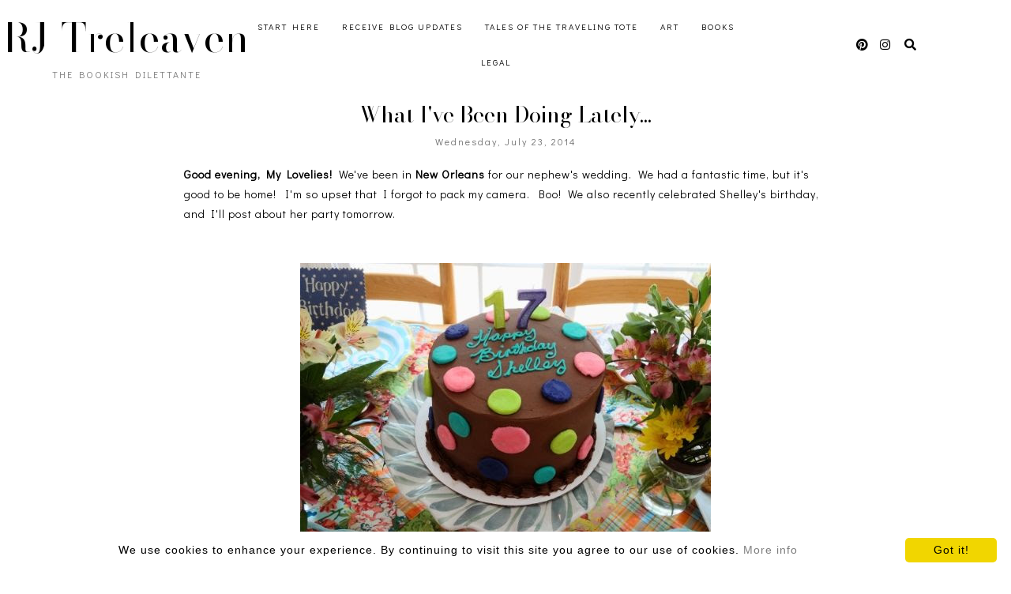

--- FILE ---
content_type: text/html; charset=UTF-8
request_url: https://www.ricki-treleaven.com/2014/07/what-i-been-doing-lately.html?showComment=1406161873536
body_size: 25026
content:
<!DOCTYPE html>
<html dir='ltr' lang='en' xmlns='http://www.w3.org/1999/xhtml' xmlns:b='http://www.google.com/2005/gml/b' xmlns:data='http://www.google.com/2005/gml/data' xmlns:expr='http://www.google.com/2005/gml/expr'>
<head>
<meta content='width=device-width, initial-scale=1' name='viewport'/>
<title>What I&amp;#39;ve Been Doing Lately...</title>
<meta content='text/html; charset=UTF-8' http-equiv='Content-Type'/>
<!-- Chrome, Firefox OS and Opera -->
<meta content='#ffffff' name='theme-color'/>
<!-- Windows Phone -->
<meta content='#ffffff' name='msapplication-navbutton-color'/>
<meta content='blogger' name='generator'/>
<link href='https://www.ricki-treleaven.com/favicon.ico' rel='icon' type='image/x-icon'/>
<link href='https://www.ricki-treleaven.com/2014/07/what-i-been-doing-lately.html' rel='canonical'/>
<link rel="alternate" type="application/atom+xml" title="RJ Treleaven - Atom" href="https://www.ricki-treleaven.com/feeds/posts/default" />
<link rel="alternate" type="application/rss+xml" title="RJ Treleaven - RSS" href="https://www.ricki-treleaven.com/feeds/posts/default?alt=rss" />
<link rel="service.post" type="application/atom+xml" title="RJ Treleaven - Atom" href="https://www.blogger.com/feeds/2820471780736941349/posts/default" />

<link rel="alternate" type="application/atom+xml" title="RJ Treleaven - Atom" href="https://www.ricki-treleaven.com/feeds/5481160198757596045/comments/default" />
<!--Can't find substitution for tag [blog.ieCssRetrofitLinks]-->
<link href='http://i685.photobucket.com/albums/vv211/rickijilltrip/rickijilltrip112/1b3647ce-3b8e-4753-ba29-8c04d282f8ab.jpg' rel='image_src'/>
<meta content='https://www.ricki-treleaven.com/2014/07/what-i-been-doing-lately.html' property='og:url'/>
<meta content='What I&amp;#39;ve Been Doing Lately...' property='og:title'/>
<meta content='' property='og:description'/>
<meta content='https://lh3.googleusercontent.com/blogger_img_proxy/[base64]w1200-h630-p-k-no-nu' property='og:image'/>
<!-- all scripts and fonts -->
<script src='https://code.jquery.com/jquery-3.3.0.min.js' type='text/javascript'></script>
<script src='https://code.jquery.com/jquery-migrate-3.3.0.min.js' type='text/javascript'></script>
<link crossorigin='anonymous' href='https://use.fontawesome.com/releases/v5.15.3/css/all.css' integrity='sha384-SZXxX4whJ79/gErwcOYf+zWLeJdY/qpuqC4cAa9rOGUstPomtqpuNWT9wdPEn2fk' rel='stylesheet'/>
<!-- css skin -->
<style id='page-skin-1' type='text/css'><!--
/*
=========================================================================
Theme Name 	: Darling
Version 	: 1.1
Designer 	: www.SkyandStars.co
========================================================================= */
@import url('https://fonts.googleapis.com/css2?family=Didact+Gothic&family=Bodoni+Moda:ital,opsz@0,6..96;1,6..96&display=swap');
/*----------------------------------------------------
GENERAL
----------------------------------------------------*/
body {
font: normal normal 14px 'Didact Gothic', sans-serif;
color: #000000;
background: #ffffff;
padding: 0;
margin: 0;
line-height: 1.8em;
letter-spacing: 1px;
overflow-x:hidden;
}
.skip-navigation {display: none}
.comment-form iframe body {
background-color: transparent!important;
}
a, input, button {
-webkit-transition: all 0.2s ease-in-out;
-moz-transition: all 0.2s ease-in-out;
-ms-transition: all 0.2s ease-in-out;
-o-transition: all 0.2s ease-in-out;
transition: all 0.2s ease-in-out;
}
a:link {
text-decoration: none;
color: #ec916a;
}
a:visited {
text-decoration: none;
color: #ec916a;
}
a:hover {
text-decoration: none;
color: #f08080;
}
h1, h2, h3, h4, h5, h6 {
font-weight: 600;
}
/*----------------------------------------------------
LAYOUT
----------------------------------------------------*/
.content {
margin: 0 auto;
width: 95%;
padding-top: 100px;
}
.content-inner {
padding: 0;
}
.section {
margin: 0
}
.post-body {
margin-top: 30px;
}
.post-body ol li {
list-style: auto!important
}
.post-body ul li {
list-style: disc
}
.widget.Blog ol li {
list-style: decimal!important
}
.widget.Blog #comment-holder ol li {
list-style: none!important
}
/*----------------------------------------------------
LAYOUT
----------------------------------------------------*/
.column-content {
width: 100%;
margin: 0 auto;
padding: 0;
float: none;
display: block;
}
.label-view .blog-posts, .archive-view .blog-posts, .search-view .blog-posts {
margin-top: 100px;
}
/*----------------------------------------------------
SCROLLBAR
----------------------------------------------------*/
/* width */
::-webkit-scrollbar {
width: 10px;
}
/* Track */
::-webkit-scrollbar-track {
background: #f7f7f7;
}
/* Handle */
::-webkit-scrollbar-thumb {
background: #edeaea;
}
/* Handle on hover */
::-webkit-scrollbar-thumb:hover {
background: #e0e0e0;
}
/*----------------------------------------------------
TOP MENU
----------------------------------------------------*/
body .navbar {
display: none;
}
#topmenuwrap {
width: 100%;
padding: 0;
margin: 0 auto;
text-align: center;
letter-spacing:1px;
z-index: 10;
position: fixed;
top:0;
background: #ffffff;
}
.topwrap {
width: 100%;
margin:0 auto;
padding: 10px 0;
line-height: 45px;
display: flex;
align-items: center;
justify-content: space-between;
}
#topmenuwrap .tabs-inner,
.PageList li a,
.widget ul,
#topmenuwrap .widget,
.topwrap .section {
padding: 0;
margin:0;
}
#TOP-MENU {
order: 2;
margin:0;
width: 50%;
font: normal normal 11px 'Didact Gothic', sans-serif;
text-transform: uppercase;
visibility:hidden;
}
#TOP-MENU .widget h2.title, #TOP-MENU .widget h2 {display: none}
.topmenu h3 {
display: none;
}
#SOCIAL-MEDIA {
float: none;
display:inline-block;
padding: 0;
}
#SOCIAL-MEDIA h3 {
display: none
}
.topbar-right {
order: 3;
width: 25%;
}
.topmenu .menu {
width: 100%;
padding: 0;
box-sizing: border-box;
text-align: left;
z-index: 10;
}
.topmenu .menu ul,
.topmenu .menu li{
padding: 0;
}
.widget.PageList li {
display: inline-block;
}
.PageList li a {
color: #000000!IMPORTANT;
}.PageList li a:hover {
color: #e89d62!IMPORTANT;
}
/*first level*/
.topmenu .menu > ul {
width: 100%;
position: relative;
display: inline-block;
text-align: center;
}
.topmenu .menu ul li {
padding: 0;
position: relative;
line-height: 45px;
margin-right: 25px;
letter-spacing: 2px;
list-style: none;
}
/* buka submenu dg hover */
#TOP-MENU .widget li.sharewidth:hover .level-two,
#TOP-MENU .widget .level-two li.sharewidth:hover .level-three {
display: block;
}
/*Drop Down Toggle Links*/
.menu .fa-angle-down,
.menu .fa-angle-right {
display: none;
}
.menu .fa{
border: 1px solid #000;
border-radius: 2px;
padding: 3px 0px;
color: #000000!IMPORTANT;
margin: 0 10px;
}
.menu fa a{
font-size: 0;
padding: 0 !important;
}
.menu fa a:hover,
.menu fa a:focus{
cursor: pointer;
}
.menu .nav .parent.sharewidth > a:after {
content : ' \f107';
font-family:'Font Awesome 5 Free'!important;
font-weight: 900;
}
/* Second Level */
.menu .level-two{
display: none;
position: absolute;
background: #ffffff;
top: 100%;
left: 50%;
width: 175px;
z-index: 999;
margin : 0 0 0 -90px;
}
.menu .level-two > li{
display: block;
background: transparent;
padding: 0;
transition: .3s all ease;
position: relative;
white-space: nowrap;
width: 100%;
line-height: normal!important;
}
.menu .level-two > li a {
width: 100%;
display: block;
padding: 10px;
box-sizing: border-box;
text-align: center;
}
/* List Items with Sub Menus*/
.menu .sharewidth > a {
display: inline-block;
width: auto;
}
.menu .child-item.sharewidth > a:after {
content : ' \f105';
font-family:'Font Awesome 5 Free'!important;
font-weight: 900;
}
/*.menu .child-item .fa-angle-right {
display: none;
}*/
.menu .level-three{
display: none;
position: absolute;
left: 100%;
top: -1px;
background: #ffffff;
width: 175px;
border: 1px solid #eee;
}
.menu .level-three li {
display: block;
background: transparent;
padding: 0;
transition: .3s all ease;
position: relative;
white-space: nowrap;
width: 100%;
line-height: normal!important;
}
.menu .level-three li a {
padding: 10px;
}
.menu .level-two > li a {
}
.menu .level-two > li a:hover {
}
/*--------------------------------------------------------------
13.6 Search
--------------------------------------------------------------*/
#tsearch {
position: fixed;
top: 0px;
left: 0px;
width: 100%;
height: 100%;
background-color: rgba(249, 242, 238, 0.9);
-webkit-transition: all 0.5s ease-in-out;
-moz-transition: all 0.5s ease-in-out;
-ms-transition: all 0.5s ease-in-out;
-o-transition: all 0.5s ease-in-out;
transition: all 0.5s ease-in-out;
-webkit-transform: translate(0px, -100%) scale(0, 0);
-moz-transform: translate(0px, -100%) scale(0, 0);
-ms-transform: translate(0px, -100%) scale(0, 0);
-o-transform: translate(0px, -100%) scale(0, 0);
transform: translate(0px, -100%) scale(0, 0);
opacity: 0;
display: none;
}
#tsearch.open {
-webkit-transform: translate(0px, 0px) scale(1, 1);
-moz-transform: translate(0px, 0px) scale(1, 1);
-ms-transform: translate(0px, 0px) scale(1, 1);
-o-transform: translate(0px, 0px) scale(1, 1);
transform: translate(0px, 0px) scale(1, 1);
opacity: 1;
z-index: 99999;
display: block;
}
.searchwrap {
position: absolute;
top: 50%;
left: 0;
width: 100%;
}
#searchthis {
overflow: hidden;
width: 60%;
margin:0 auto;
border-bottom: 1px solid #f39b77;
}
#tsearch #search-box {
background: transparent;
border: none;
font: normal normal 14px 'Didact Gothic', sans-serif;
font-size: 16px;
text-align: left;
outline: none;
padding: 10px;
width: 80%;
color: #f39b77;
}
#tsearch .close {
position: fixed;
top: 10px;
right: 25px;
opacity: 1;
font-size: 16px;
color: #f39b77;
padding: 25px;
}
.btnsearch {
width: 50px;
text-align: right;
float: right;
font-size: 16px;
cursor: pointer;
padding: 10px;
margin: 0;
color: #f39b77;
background: none;
border: none;
line-height: 30px;
}
.btnsearch:hover {
color: #f39b77;
}
#tsearch {
color: #000000;
}
#tsearch:hover {
color: #e89d62;
}
#tsearch .close:hover{
color: #e89d62;
cursor: pointer;
}
#search-box {
color: #ffffff;
border: none;
cursor: pointer;
margin-left: 5px;
padding: 0;
width: 240px;
line-height: 30px;
background: transparent;
float:left;
}
.searchicon {
font-size: 15px;
margin-left: 8px;
color: #000000;
}
.topsearch {
text-align: right;
display: inline-block;
width: auto;
}
/* ------------- SOSMED ------------- */
#socmedicons {
font-size: 15px;
margin: 0;
padding: 0;
text-align: center;
}
#socmedicons a {
color: #000000;
display: inline-block;
padding: 0 5px;
}
#socmedicons a:hover {
color: #e89d62;
}
#topmenuwrap #socmedicons a:hover {
color: #e89d62;
}
#topmenuwrap #socmedicons {
position:relative;
z-index:9999;
}
aside #socmedicons {
z-index:1
}
/*----------------------------------------------------
MENU MOBILE
----------------------------------------------------*/
#nav-trigger {
position: absolute;
left: 30px;
top: 0;
text-align: center;
display: none;
}
#nav-trigger span {
display: block;
cursor: pointer;
text-transform: uppercase;
padding: 0;
line-height: 40px;
font-size: 14px;
color: #484848;
width: 100%;
color: #000000;
font-size: 14px;
line-height:40px;
}
#nav-mobile {
position: relative;
display: none;
}
/* Header
----------------------------------------------- */
header {
padding: 0;
width: 25%;
margin: 0;
order: 1;
}
.header-widget {
text-align: center;
}
.header-widget img {
margin: 0 auto;
width: 100%;
max-width: 180px !important;
text-align: center;
vertical-align: middle;
padding-top: 15px;
}
.Header h1 {
font: normal normal 50px 'Bodoni Moda', serif;
font-weight:300;
color: #000000;
display: block;
text-align: center;
margin: 0;
line-height: normal;
padding: 0;
}
.Header h1 a {
color: #000000;
}
.Header .replaced h1 {
display: none;
}
.Header .description {
font: normal normal 12px 'Didact Gothic', sans-serif;
letter-spacing:2px;
color: #787878;
text-transform: uppercase;
display: block;
text-align: center;
margin:0;
padding:0;
}
.header-inner .Header .descriptionwrapper {
padding: 0;
}
/*----------------------------------------------------
POSTS
----------------------------------------------------*/
.post {
margin-bottom: 0px;
}
.post blockquote {
background:#f6f6f6 url(https://lh3.googleusercontent.com/blogger_img_proxy/AEn0k_txJUrtshKL6raxZ_kiAQsNfFjePEENFhl_RxkRrIgEMN0kDefGKp29NLS3Sur7V6JznADqmSOuvCtxhoZ5ueISeA=s0-d) 10px 20px no-repeat;
border: dotted 1px #ddd;
margin: 30px;
padding: 20px 30px 30px 40px;
}
.post-label {
display: block;
text-align: center;
margin-bottom: 10px;
font-size: 10px;
}
.date-header {
font: normal normal 12px 'Didact Gothic', sans-serif;
font-weight: 400;
display: block!important;
margin: 5px auto 0;
text-align: center;
}
.date-header span {
color: #6d6d6d;
margin: 0 0 5px;
letter-spacing:2px;
}
.main-inner {
padding:20px 0;
}
.main-inner .column-center-inner,
.main-inner .column-center-inner .section,
.main-inner .column-center-inner,
.main-inner .column-left-inner,
.main-inner .column-right-inner {
padding: 0!important;
margin: 0;
}
h2.post-title {
font: normal normal 28px 'Bodoni Moda', serif;
font-weight: normal;
margin-bottom: 0;
color: #000000;
letter-spacing: 0px;
text-align: center;
}
h2.post-title a {
color: #000000;
}
h2.post-title a:hover {
color: #e89d62;
}
.post-body {
position: relative;
width: 67%;
margin:0 auto;
}
.post-body img {
max-width: 100%;
height: auto;
vertical-align: top;
}
.post-body .separator a {
margin-left: 0!important;
margin-right: 0!important;
border-bottom: none!important;
}
.post-body img, #Header1_headerimg, .widget.Image {
max-width: 100%;
height: auto;
}
.post-body img, .post-body .tr-caption-container {
padding: 0;
}
.post-body .tr-caption-container img {
padding: 0;
width: 100%;
height: auto;
background: transparent;
border: none;
}
.post-header {
margin: 0 0 1.5em;
}
.jump-link a {
display: block;
text-align: center;
text-transform: uppercase;
color: #484848!important;
background-color: #fff;
border:1px solid #484848;
font: normal normal 12px 'Didact Gothic', sans-serif;
letter-spacing: 1px;
padding: 10px 5px;
width: 120px;
margin: 30px auto 0;
}
.jump-link a:hover {
color: #f08080!important;
border:1px solid #f08080;
}
.status-msg-wrap {
font-size: 12px;
text-transform: uppercase;
border: none;
background-color: none;
font: sans-serif;
margin:0 0 20px;
width:100%
}
.status-msg-border {
border: none}
.status-msg-body {
background-color: transparent;
text-align: center;
}
.widget .post-body ul, .widget .post-body ol {
line-height: 2.4em;
padding: 0 4em;
margin: .5em 0;
}
td.tr-caption {
font-size: 14px;
font-style: italic;
}
/*----------------------------------------------------
POST FOOTER
----------------------------------------------------*/
.post-footer {
font: normal normal 12px 'Didact Gothic', sans-serif;
line-height: 22px;
width: 67%;
margin: 20px auto 10px;
color: #6d6d6d;
padding: 0 0 3px;
text-transform: uppercase;
letter-spacing: 2px;
overflow: auto;
position: relative;
}
.post-footer a {
color:#6d6d6d
}
.addthis_toolbox a {
}
.post-footer a:hover,
.addthis_toolbox a:hover {
color:#f08080;
}
.post-author,
.post-timestamp,
.post-icons {
display: none;
}
.post-footer .post-labels {
text-align: left;
width: 45%;
float: left;
display: inline-block;
margin: 0 auto 5px;
letter-spacing: 1px;
}
.post-label a:hover,
.post-labels a:hover {
color: #f08080;
}
.post-comment-link {
margin-right: 0!important;
}
.sharedissbox {
margin: 0 auto;
padding: 0;
text-align: right;
text-transform: uppercase;
letter-spacing: 3px;
}
.sharetitle {
text-align: center;
letter-spacing: 3px;
text-transform: uppercase;
margin-bottom: 10px;
}
.addthis_toolbox {
width: 50%;
float: right;
display: inline-block;
margin: 0 auto;
text-align: right;
}
.sharedis a {
display: inline-block;
padding: 0 3px;
text-align: center;
font-size: 14px;
margin: 0 1px;
}
/*----------------------------------------------------
COMMENTS
----------------------------------------------------*/
#comments {
padding-top: 20px;
width: 67%;
margin: 0 auto;
}
#comments h4 {
text-align: center;
text-transform: uppercase;
}
#comment-post-message {
text-align: center;
text-transform: uppercase;
letter-spacing: 2px;
}
#comments a {
color: #000000;
}
#comments a:hover {
color: #f08080;
}
#comments .comment-author {
padding-top: 1.5em;
background-position: 0 1.5em;
}
#comments .comment-author:first-child {
padding-top: 0;
border-top: none;
}
.avatar-image-container {
margin: .2em 0 0;
}
.comments comment-post-message,
.comments .continue a {
font-size: 14px;
font-style: normal;
letter-spacing: 0px;
display: block;
text-align: left;
margin: .75em 0 0;
font-weight:400;
text-transform: uppercase;
}
.comments .comments-content .icon.blog-author {
background-repeat: no-repeat;
background-image: url([data-uri]);
display: block;
}
.comments .comment-thread.inline-thread {
background-color: transparent;
}
.comments .continue {
border-top:none;
}
.comments .comments-content .user {
font-weight:normal
}
.comments .comment .comment-actions a:hover {
text-decoration: none
}
.status-msg-hidden {
display: none;
}
#comment-holder ol {
padding-left: 0;
}
.avatar-image-container {
float: left;
margin-right: 15px;
}
.comment-block {
margin-bottom: 20px;
}
.comment-content {
clear: both;
margin-top: 10px;
margin-left: 50px;
}
.thread-count {display: none}
.comment-reply {
margin-right: 10px;
}
.comment-actions {
text-transform: uppercase;
}
.comment-thread {
margin-left: 30px;
}
.comments .hidden {
display: none;
}
.comments .blog-admin {display: none}
/*----------------------------------------------------
INSTAGRAM
----------------------------------------------------*/
.blog-feeds, .post-feeds {
display: none
}
.InstaContainer {
padding: 30px 0;
background-color: #f9f1ee;
}
.InstaContainer .widget {
margin: 0 auto;
width: 85%;
}
.InstaContainer h3.title {
display: block;
padding: 0;
text-align: center;
font: normal normal 25px 'Bodoni Moda', serif;
}
#instagram-feed a img {opacity: 1}
#instagram-feed a img:hover {opacity: 0.8}
/*----------------------------------------------------
FOOTER COPYRIGHT
----------------------------------------------------*/
footer {
font-size: 11px;
color: #8c8c8c;
text-align:center;
padding: 15px 0;
text-transform: uppercase;
letter-spacing: 1px
}
footer .widget {
margin: 0;
}
footer a, footer a:visited {
color: #8c8c8c!important
}
footer a:hover {
color: #f08080;
}
footer .foot.section {
display:inline-block
}
.widget.Attribution {
7margin: 0!important
}
#skyfooter{
display: inline-block;
text-align: center;
color: #8c8c8c;
padding:0
}
#back-top {
position: fixed;
bottom: 15px;
right : -60px;
z-index: 9999;
font-size: 18px;
}
#back-top a {
width: 100px;
display: block;
color: #000;
text-decoration: none;
/* transition */
-webkit-transition: 1s;
-moz-transition: 1s;
transition: 1s;
}
#back-top a:hover {
color: #f08080;
}
/*----------------------------------------------------
RELATED POSTS
----------------------------------------------------*/
#related-posts {
margin: 32px calc(50% - 50vw);
max-width: 100vw;
width: 100vw;
position: relative;
background-color: #f9e2df;
padding: 30px 0 60px;
overflow: auto;
}
.related-posts-wrap {
width: 70%;
margin: 0 auto;
}
#related-posts h4 {
margin: 0;
text-align: center;
padding-bottom: 15px;
font: normal normal 25px 'Bodoni Moda', serif;
}
#relatedwrap {
width: 100%;
}
#related_item {
width: 22%;
margin:0 10px;
padding:0px;
float: left;
position: relative;
}
#related_item img {
height: auto;
max-width: 100%;
}
#related_item a {
width: 100%;
height: 100%;
margin: 0!important;
}
.relimg_container {
background-position: center center;
background-size: cover;
}
.related_title {
position: absolute;
top: 0;
left: 0;
width: 100%;
height: 100%;
opacity:0;
background-color: rgba(255, 255,255, 0.8);
color: #000000;
}
#related_item a:hover .related_title {
opacity: 1;
-webkit-transition:all 0.5s ease-in-out;
-moz-transition:all 0.5s ease-in-out;
-o-transition:all 0.5s ease-in-out;
-ms-transition:all 0.5s ease-in-out;
transition:all 0.5s ease-in-out;
color: #000000;
}
.rel_a {
display: table;
width: 100%;
height: 100%;
}
.rel_b {
display: table-cell;
text-align: center;
vertical-align: middle;
height: 100%;
}
.rel_c {
width:100%;
margin:0 auto;
padding: 0;
}
.clear {
clear: both;
}
/*----------------------------------------------------
GADGET
----------------------------------------------------*/
#searchwrap {
border: 1px solid #ddd;
width: 90%;
background: url(https://lh3.googleusercontent.com/blogger_img_proxy/AEn0k_tFKb9N9uHaH5VjIvpBNTfunUmSDESRlP3RVRJKRXn8EX8O0lJl6FdHhBL3swE0M0jdbuF2OIU4wpOe3gAQcO1RtA=s0-d) no-repeat 97% 13px;
padding: 10px 20px 10px 0;
}
#search-box {
color: #000;
border: none;
cursor: pointer;
margin-left: 0;
padding: 0 0 0 10px;
width: 95%;
font-family: Lato; font-size: 11px;
}
input.gsc-input {
padding : 7px 5px;
border:1px solid #f1f0f0;
}
input.gsc-search-button {
border: none;
background: #000;
color: #fff;
padding : 7px 5px;
cursor: hand;
}
input.gsc-search-button:hover {
border: none;
background: #000;
color: #fff;
padding : 7px 5px;
cursor: pointer;
}
select#BlogArchive1_ArchiveMenu {
width: 100%;
padding: 5px 10px!important;
border: 1px solid #eee;
font:normal normal 14px 'Didact Gothic', sans-serif;
letter-spacing: 1px;
}
#CustomSearch1_form input.gsc-input {
border: 1px solid #eee;
padding: 7px 5px;
font:normal normal 14px 'Didact Gothic', sans-serif;
font-size: 11px;
}
#CustomSearch1_form input.gsc-search-button {
background: #eee none repeat scroll 0 0;
border: medium none;
color: #999999;
padding: 5px;
font:normal normal 14px 'Didact Gothic', sans-serif;
font-size: 11px;
}
#CustomSearch1_form input.gsc-search-button:hover {
background: #000000 none repeat scroll 0 0;
border: medium none;
color: #ffffff;
cursor: pointer;
padding: 5px;
}
.home-link {
display: none;
}
.blog-pager {
color: #000000;
text-align: center;
display: block;
padding: 5px 0;
overflow: auto;
width: 67%;
margin: 0 auto;
}
.blog-pager #blog-pager-newer-link {width: 45%; float: left; overflow: hidden;text-align: left;}
.blog-pager .blog-pager-newer-link i {float: left; width: 20px; font-size: 20px; padding-top: 8px;}
.blog-pager .blog-pager-newer-link span {float: left; text-align: left; line-height: 34px;}
.blog-pager #blog-pager-older-link {width: 45%; float: right; overflow: hidden; text-align: right;}
.blog-pager .blog-pager-older-link i {float: right; width: 20px; font-size: 20px; padding-top: 8px;}
.blog-pager .blog-pager-older-link span {float: right; text-align: right; line-height: 34px;}
.blogpager1 {text-transform: uppercase!important; font-weight: bold; display: none}
.blog-pager a:hover {color: #000}
.blog-pager-newer-title, .blog-pager-older-title {
text-transform: normal!important;
}
.blog-pager-older-link, .home-link, .blog-pager-newer-link {
background: none;
}
#blog-pager a {
padding: 10px;
color: #484848;
line-height:40px;
}
#blog-pager a:hover {
color: #f08080;
}
.widget {
margin: 0 0 30px;
}
.widget .zippy {
color: #000;
}
/*----------------------------------------------------
SOCIAL MEDIA
----------------------------------------------------*/
aside #socmedicons a {
color:#848484;
padding:5px;
margin:2px;
line-height: normal;
text-align: center;
}
#aside #socmedicons a:hover {
color:#f08080;
}
/* end */
/*----------------------------------------------------
Footer widget
----------------------------------------------------*/
#FooterContainer {
width: 100%;
max-width: 67%;
margin: 0 auto;
overflow: auto;
padding: 55px 0;
}
#Image22, #Text22 {
display: inline-block;
}
#Image22, #Text22 {
vertical-align: middle;
}
#Image22 {
width: 40%;
float: left;
}
#Text22 {
width: 50%;
float: left;
padding: 15% 5% 0;
}
#Image22 img {
border-radius: 250px 250px 0 0;
max-width: 360px;
width: 100%;
height: auto;
}
#Image22 .caption {
font: normal normal 25px 'Bodoni Moda', serif;
}
#Text22 h3 {
font: normal normal 25px 'Bodoni Moda', serif;
color: #f39b77;
font-size: 300%;
font-style: italic;
margin-bottom: 10px;
}
/*----------------------------------------------------
RESPONSIVE MOBILE 1100px
----------------------------------------------------*/
@media screen and (max-width: 1100px) {
.column-content {width: 70%; padding-right:30px}
.post-body,
.post-footer,
.blog-pager,
#comments {
width: 100%;
}
}
/*----------------------------------------------------
RESPONSIVE MOBILE 1024px
----------------------------------------------------*/
@media screen and (max-width: 1024px) {
.content {
width: 100%;
}
.Header h1 {font-size: 45px;}
.topwrap {width:100%}
#left-menu {padding-left:10px;}
}
/*----------------------------------------------------
RESPONSIVE MOBILE 960px
----------------------------------------------------*/
@media screen and (max-width: 960px) {
.column-content {padding-right:0px}
#related_item {width: 23%;}
.topwrap {flex-wrap: wrap;}
#TOP-MENU {
order: 1;
}
header {
width: 100%;
text-align: center;
margin-top: 50px;
order: 2;
}
.content {
padding-top: 20px;
}
#Text22 {
padding: 0 5%;
}
/* start mobile menu at this point yo */
#topmenuwrap {
background-color: #ffffff;
position: relative;
top:0;
width: 100%;
z-index: 99999;
text-align: left;
}
.topwrap {width:100%}
#topmenuwrap .widget h2 {display:none}
#nav-trigger {
display: block;
z-index: 9999;
}
.topbar-right {
width: auto;
padding-right: 15px;
position: absolute;
top: 0;
right: 20px;
z-index: 99999;
}
#TOP-MENU {
display: none;
position: relative;
top: 0;
padding-left: 5%;
}
#nav-mobile {
display: block;
}
#TOP-MENU,
#TOP-MENU .widget {
width: 100%;
padding: 0;
}
#TOP-MENU {
position: relative;
top: 0;
font-size: 12px;
}
.topmenu .menu {
width: 90%;
margin: 0 auto;
top: 30px;
}
.topmenu .menu,
.menu .level-two,
.menu .level-three {
position: relative;
}
.menu .level-two,
.menu .level-three {
width: 100%;
lefT: auto;
top: auto;
margin: 0;
border: 0;
}
.menu .level-three li a {
padding: 10px 30px;
}
/* ------------- MOBILE MENU ------------- */
.topmenu .menu ul li {
line-height: 35px;
margin-right: 0;
text-align: left;
}
#nav-mobile .PageList LI A {
display: block;
width:100%;
text-align: left;
padding-left: 10px;
}
.menu .level-two > li a,
.menu .level-three li a {
text-align: left;
}
.menu .nav .parent.sharewidth > a:after,
.menu .child-item.sharewidth > a:after {
content: none!important;
}
#nav-mobile {}
#nav-mobile .widget {
font: normal normal 11px 'Didact Gothic', sans-serif;
color: #000000;
display: none;
list-style-type: none;
position: relative;
left: 0;
right: 0;
margin:0 auto;
text-align: left;
background: #ffffff;
z-index: 999989;
padding: 0px;
text-transform:uppercase;
top: 30px;
}
#nav-mobile, #nav-mobile a {
color: #000000;
font: normal normal 11px 'Didact Gothic', sans-serif;
line-height: 40px;
}
#nav-mobile a:hover {
color: #e89d62
}
.widget.PageList li {
display: block;
}
#nav-mobile .widget.PageList .widget-content li {
line-height: 40px;
}
.menu .fa-angle-down,
.menu .child-item .fa-angle-right {
position: absolute;
top: 0;
right: 0;
width: 50px;
display: block;
height: 35px;
line-height: 35px;
z-index: 5;
text-align: right;
cursor: pointer;
color: #000000!IMPORTANT;
}
.menu .fa {
border: none;
font-weight: bold;
font-size: 14px;
}
.menu .nav .parent.sharewidth &gt; a:after,
.menu .child-item.sharewidth &gt; a:after {
content: none!important;
}
/* buka submenu dg hover */
#TOP-MENU .widget li.sharewidth:hover .level-two,
#TOP-MENU .widget .level-two li.sharewidth:hover .level-three {
display: none;
}
#related_item {
width: 21.5%;
margin: 0 9px;
}
}
/*----------------------------------------------------
RESPONSIVE MOBILE 768px
----------------------------------------------------*/
@media screen and (max-width: 768px) {
.column-content {width: 100%; float:none; display:block; padding-right:0}
.column-center-outer {width:100%; padding:0; float: none; border-right:none}
.column-right-outer {width:100%; padding:0; float: none; border-right:none}
header {
padding: 0;
}
.post-body,
.post-footer,
.blog-pager,
#comments {
width: 80%;
margin: 0 auto;
}
.related-posts-wrap {width: 90%;}
.post-comment-link {float:none; display: block; text-align: center; border:none; position: relative;}
.addthis_toolbox {float:right; display: inline-block; text-align: right; border:none; position: relative;}
.post-labels {float: left; display: inline-block; text-align: left;}
#related_item {
width: 45%;
margin: 10px 10px 10px 15px;
}
#Image22, #Text22 {
float: none;
width: 80%;
display: block;
padding: 0;
margin: 5px auto;
text-align: center;
}
#Text22 {text-align: center;}
#Text22 h3 {margin-top: 0; text-align: center;}
}
/*----------------------------------------------------
RESPONSIVE MOBILE 640px
----------------------------------------------------*/
@media screen and (max-width: 640px) {
.header-inner .section {
margin: 0 auto;
}
.post {
padding: 0 15px
}
header {
padding: 0;
}
.Header h1 {
font-size: 30px;
letter-spacing: 1px;
}
.main-outer {margin-top: 25px;}
.column-content {
float: none;
width: 100%;
}
#tsearch #search-box {
width: 70%;
}
#related_item {
width: 44%;
}
}
/*----------------------------------------------------
RESPONSIVE MOBILE 480px
----------------------------------------------------*/
@media screen and (max-width: 480px) {
#related_item {
width: 44%;
margin: 10px;
}
}

--></style>
<style id='template-skin-1' type='text/css'><!--
/*body {
min-width: 960px;
}*/
.content-outer, .content-fauxcolumn-outer, .region-inner {
min-width: 960px;
max-width: 960px;
_width: 960px;
}
.main-inner .columns {
padding-left: 0;
padding-right: 310px;
}
.main-inner .fauxcolumn-center-outer {
left: 0;
right: 310px;
/* IE6 does not respect left and right together */
_width: expression(this.parentNode.offsetWidth -
parseInt("0") -
parseInt("310px") + 'px');
}
.main-inner .fauxcolumn-left-outer {
width: 0;
}
.main-inner .fauxcolumn-right-outer {
width: 310px;
}
.main-inner .column-left-outer {
width: 0;
right: 100%;
margin-left: -0;
}
.main-inner .column-right-outer {
width: 310px;
margin-right: -310px;
}
#layout {
min-width: 0;
}
#layout .content-outer {
min-width: 0;
width: 800px;
}
#layout .region-inner {
min-width: 0;
width: auto;
}
body#layout div.add_widget {
padding: 8px;
}
body#layout div.add_widget a {
margin-left: 32px;
}
body#layout .main-outer,
body#layout .InstaContainer,
body#layout footer {
max-width: 900px;
margin: 0 auto!important;
}
body#layout div.main {
width: 100%;
float: none;
}
body#layout .main-outer {
max-width: 900px;
margin: 0 auto;
}
--></style>
<!-- cuma di home dan archives -->
<script type='text/javascript'>
        (function(i,s,o,g,r,a,m){i['GoogleAnalyticsObject']=r;i[r]=i[r]||function(){
        (i[r].q=i[r].q||[]).push(arguments)},i[r].l=1*new Date();a=s.createElement(o),
        m=s.getElementsByTagName(o)[0];a.async=1;a.src=g;m.parentNode.insertBefore(a,m)
        })(window,document,'script','https://www.google-analytics.com/analytics.js','ga');
        ga('create', 'UA-108508258-1', 'auto', 'blogger');
        ga('blogger.send', 'pageview');
      </script>
<!--Related Posts with thumbnails Scripts and Styles Start-->
<script type='text/javascript'>
//<![CDATA[
var relatedTitles=new Array();var relatedTitlesNum=0;var relatedUrls=new Array();var thumburl=new Array();function related_results_labels_thumbs(json){for(var i=0;i<json.feed.entry.length;i++){var entry=json.feed.entry[i];relatedTitles[relatedTitlesNum]=entry.title.$t;try{thumburl[relatedTitlesNum]=entry.gform_foot.url}catch(error){s=entry.content.$t;a=s.indexOf("<img");b=s.indexOf("src=\"",a);c=s.indexOf("\"",b+5);d=s.substr(b+5,c-b-5);if((a!=-1)&&(b!=-1)&&(c!=-1)&&(d!="")){thumburl[relatedTitlesNum]=d}else thumburl[relatedTitlesNum]='https://blogger.googleusercontent.com/img/b/R29vZ2xl/AVvXsEgUd4jeTlf6CBcK0hY4E2X99ulzYlUSd_-Gh-9cSLru1LXuchBMfFZoBrzXDwV0s0Hcgs9ZV3fLBkptsNwul8dkX6JPlKFW56C0HwAFxDn14_B1lJjC_GbGeI81XFWFZ1EBbuwMGxfkoIAF/s1600/no-thumbnail.png'}if(relatedTitles[relatedTitlesNum].length>35)relatedTitles[relatedTitlesNum]=relatedTitles[relatedTitlesNum].substring(0,35)+"...";for(var k=0;k<entry.link.length;k++){if(entry.link[k].rel=='alternate'){relatedUrls[relatedTitlesNum]=entry.link[k].href;relatedTitlesNum++}}}}function removeRelatedDuplicates_thumbs(){var tmp=new Array(0);var tmp2=new Array(0);var tmp3=new Array(0);for(var i=0;i<relatedUrls.length;i++){if(!contains_thumbs(tmp,relatedUrls[i])){tmp.length+=1;tmp[tmp.length-1]=relatedUrls[i];tmp2.length+=1;tmp3.length+=1;tmp2[tmp2.length-1]=relatedTitles[i];tmp3[tmp3.length-1]=thumburl[i]}}relatedTitles=tmp2;relatedUrls=tmp;thumburl=tmp3}function contains_thumbs(a,e){for(var j=0;j<a.length;j++)if(a[j]==e)return true;return false}function printRelatedLabels_thumbs(){for(var i=0;i<relatedUrls.length;i++){if((relatedUrls[i]==currentposturl)||(!(relatedTitles[i]))){relatedUrls.splice(i,1);relatedTitles.splice(i,1);thumburl.splice(i,1);i--}}var r=Math.floor((relatedTitles.length-1)*Math.random());var i=0;if(relatedTitles.length>0)document.write('<h4>'+relatedpoststitle+'</h4>');document.write('<div style="clear: both;"/>');while(i<relatedTitles.length&&i<20&&i<maxresults){document.write('<div id="related_item"><a style="text-decoration:none;margin:0 4px 10px 0;float:left;');if(i!=0)document.write('"');else document.write('"');document.write(' href="'+relatedUrls[r]+'"><div class="relimg_container" style="background-image: url('+thumburl[r]+')"><img src="https://blogger.googleusercontent.com/img/b/R29vZ2xl/AVvXsEibn6NSRA73Pn78QuPkvZkWlh8IDjHM4MTW-cKz3s0gS2PTxg-h0Wo56Paev_aM1L8k7MYKTImoEPY2XFb7WMV96kFjuN-_Ra86lPG4aEpvCqYq-NASRPUuUoaSfKIj6FA-yfSj4Wnsr7Q/s320/trans.png"></div><div class="related_title"><div class="rel_a"><div class="rel_b"><div class="rel_c"> '+relatedTitles[r]+' </div></div></div></div></a></div>');if(r<relatedTitles.length-1){r++}else{r=0}i++}document.write('</div>');relatedUrls.splice(0,relatedUrls.length);thumburl.splice(0,thumburl.length);relatedTitles.splice(0,relatedTitles.length)}
//]]>
</script>
<!-- end related -->
<!-- home-->
<script type='text/javascript'>
posts_no_thumb_sum = 0;
posts_thumb_sum = 0;
img_thumb_height ='';
img_thumb_width ='';
</script>
<script type='text/javascript'>
//<![CDATA[
function removeHtmlTag(strx,chop){
if(strx.indexOf("<")!=-1)
{
var s = strx.split("<");
for(var i=0;i<s.length;i++){
if(s[i].indexOf(">")!=-1){
s[i] = s[i].substring(s[i].indexOf(">")+1,s[i].length);
}
}
strx = s.join("");
}
chop = (chop < strx.length-1) ? chop : strx.length-2;
while(strx.charAt(chop-1)!=' ' && strx.indexOf(' ',chop)!=-1) chop++;
strx = strx.substring(0,chop-1);
return strx+'...';
}
function createSummaryAndThumb(pID, pURL, pTITLE){
var div = document.getElementById(pID);
var imgtag = "";
var img = div.getElementsByTagName("img");
var summ = posts_no_thumb_sum;
if(img.length>=1) {
imgtag = '<div class="posts-thumb"><a href="'+ pURL +'" title="'+ pTITLE+'"><span class="postimg_bg" style="background-image: url('+img[0].src+');"></span></a></div>';
summ = posts_thumb_sum;
}

var summary = imgtag + '<div style="display:none">' + removeHtmlTag(div.innerHTML,summ) + '</div>';
div.innerHTML = summary;
}
//]]>
</script>
<!--End-->
<script type='text/javascript'>//<![CDATA[
$(function() {

    // SETTINGS
    //------------------------------------------------------    
    var one_level_list_element = $('#TOP-MENU .PageList ul'), // mandatory!
        menu_name = 'Menu', // this will be used next to the hamburger icon for the toggle Button
        menu_wrapper_class = 'menu',
        parent_item_class = 'parent',
        child_item_class = 'child-item',
        grandchild_item_class = 'grandchild-item',
        children_wrapper_class = 'level-two',
        grandchildren_wrapper_class = 'level-three';

    // DOM SETUP
    //------------------------------------------------------

    // locate children and grandchildren and store in variable
    var grandchild = $('li a:contains("__")'),
        child = $('li a:contains("_")');

    // if list wrapper has no class add class nav, otherwise store class in variable
    if (one_level_list_element.attr('class') == undefined) {
        one_level_list_element.addClass('nav');
        var ul_wrapper = 'nav';
    } else {
        var ul_wrapper = one_level_list_element.attr('class');
    }

    // Add class to child items
    child.parent().addClass(child_item_class);

    // wrap children in ul
    var citem = $('.' + child_item_class);
    for (var i = 0; i < citem.length;) {
        i += citem.eq(i).nextUntil(':not(.' + child_item_class + ')').andSelf().wrapAll('<ul></ul>').length;
    }
    citem.parent().addClass(children_wrapper_class);

    // add class to grandchildren
    grandchild.parent().addClass(grandchild_item_class);

    // wrap grandchildren in ul
    var gitem = $('.' + grandchild_item_class);
    for (var i = 0; i < gitem.length;) {
        i += gitem.eq(i).nextUntil(':not(.' + grandchild_item_class + ')').andSelf().wrapAll('<ul></ul>').length;
    }
    gitem.parent().addClass(grandchildren_wrapper_class);

    // add class to parents
    $('.' + ul_wrapper + ' > li').addClass(parent_item_class);

    // remove underscores from Names
    $('.' + ul_wrapper + ' a').each(function() {
        $(this).text($(this).text().replace(/_/g, ' '));
    });

    // append Grandchildren to Children
    $('.' + children_wrapper_class + ' > .' + child_item_class).each(function() {
        if ($(this).next().is('.' + grandchildren_wrapper_class)) {
            $(this).next().appendTo($(this));
        }
    });

    // append Children to parents
    $('.' + ul_wrapper + ' > .' + parent_item_class).each(function() {
        if ($(this).next().is('.' + children_wrapper_class)) {
            $(this).next().appendTo($(this));
        }
    });

    // wrap navigation in div container
    $('.' + ul_wrapper).wrap('<div class="' + menu_wrapper_class + '"></div>');

    // add toggle Links to open and close (uses Font-Awesome)
    /*
    $('.' + menu_wrapper_class).before('<span class="navtoggle outside"><i class="fas fa-navicon"></i> ' + menu_name + '</span>');

    $('.' + menu_wrapper_class).prepend('<span class="navtoggle"><i class="fas fa-close"></i></span>');
    */

    // add toggle open link for level one and two (uses FontAwesome again)
    $('.' + children_wrapper_class).before('<i class="fas fa-fw fa-angle-down"></i>');
    $('.' + grandchildren_wrapper_class).before('<i class="fas fa-fw fa-angle-right"></i>');

    // now the basic HTML structure is created, we are ready to care about the menu functionality now

    // MENU STUFF
    //------------------------------------------------------

    // Open function for parents
    $('.fa-angle-down').click(function () {
		if ( $(this).siblings('.'+children_wrapper_class).is(':hidden') ) {
		$('.'+menu_wrapper_class+' .'+children_wrapper_class).slideUp();
		$(this).siblings('.'+children_wrapper_class).slideToggle();
		} 
		else {
		$(this).siblings('.'+children_wrapper_class).slideUp();
		}
	});

	if ($('li > .fa-angle-down').length > 0){
		$('li > .fa-angle-down').parent().addClass('sharewidth');
	}

    // Open function for children
    $('.fa-angle-right').click(function() {
        if ($(this).siblings('.' + grandchildren_wrapper_class).is(':hidden')) {
            $('.' + menu_wrapper_class + ' .' + grandchildren_wrapper_class).slideUp();
            $(this).siblings('.' + grandchildren_wrapper_class).slideToggle();
        } else {
            $(this).siblings('.' + grandchildren_wrapper_class).slideUp();
        }
    });

    // toggle active Class to open and close off-canvas Menu 
    // also change the angled icon's direction for children
    $('.navtoggle').click(function() {
        $('.' + menu_wrapper_class).toggleClass('active');
        $('.' + children_wrapper_class + ' .fa').toggleClass('fa-angle-right, fa-angle-down');
    });

    // add class to child-item which has Grandchildren 
    // (so that toggle and link can be placed on one line)
    if ($('li > .fa-angle-right').length > 0) {
        $('li > .fa-angle-right').parent().addClass('sharewidth');
    }

    // grab the menu's height
    var menuheight = $('.' + menu_wrapper_class).outerHeight();

    // add this height as a margin to the body, so that the menu won't cover everything up.
    /*$('body').css('margin-top', menuheight + 10)*/

});
//]]></script>
<link href='https://www.blogger.com/dyn-css/authorization.css?targetBlogID=2820471780736941349&amp;zx=42451031-9c1a-4f34-a709-a457c2a6ee88' media='none' onload='if(media!=&#39;all&#39;)media=&#39;all&#39;' rel='stylesheet'/><noscript><link href='https://www.blogger.com/dyn-css/authorization.css?targetBlogID=2820471780736941349&amp;zx=42451031-9c1a-4f34-a709-a457c2a6ee88' rel='stylesheet'/></noscript>
<meta name='google-adsense-platform-account' content='ca-host-pub-1556223355139109'/>
<meta name='google-adsense-platform-domain' content='blogspot.com'/>

</head>
<body class='post-view item-view version-1-3-3'>
<a class='skip-navigation' href='#main' tabindex='0'>
Skip to main content
</a>
<div class='navbar no-items section' id='navbar'>
</div>
<!-- TOP MENU -->
<div id='topmenuwrap'>
<div class='topwrap'>
<!-- new header -->
<header>
<div class='section' id='header' name='Header'><div class='widget Header' data-version='2' id='Header1'>
<div class='header-widget'>
<div>
<h1>
<a href='https://www.ricki-treleaven.com/'>
RJ Treleaven
</a>
</h1>
</div>
<p class='description'>
The Bookish Dilettante
</p>
</div>
</div></div>
</header>
<!-- end header-->
<div id='nav-trigger'>
<span><i class='fas fa-bars'></i></span>
</div>
<div class='topmenu section' id='TOP-MENU'><div class='widget PageList' data-version='2' id='PageList1'>
<h2>Pages</h2>
<div class='widget-content'>
<ul>
<li>
<a href='https://www.ricki-treleaven.com/p/start-here_1.html'>Start Here</a>
</li>
<li>
<a href='https://www.ricki-treleaven.com/p/receive-blog-updates.html'>Receive Blog Updates</a>
</li>
<li>
<a href='https://www.ricki-treleaven.com/p/tales-of-traveling-totes.html'>Tales of the Traveling Tote</a>
</li>
<li>
<a href='https://www.ricki-treleaven.com/p/shop.html'>Art </a>
</li>
<li>
<a href='https://www.ricki-treleaven.com/p/literature.html'>Books</a>
</li>
<li>
<a href='https://www.ricki-treleaven.com/p/legal.html'>Legal</a>
</li>
</ul>
<div class='clear'></div>
</div>
</div></div>
<div class='topbar-right'>
<div class='socmedwrap section' id='SOCIAL-MEDIA'><div class='widget HTML' data-version='1' id='HTML3'>
<h3 class='title'>
SOCIAL MEDIA
</h3>
<div class='widget-content'>
<div id="socmedicons">
<a href="https://www.pinterest.com/rickijill/"><i class="fab fa-pinterest"></i></a> <a href="https://www.instagram.com/thebookishdilettante/"><i class="fab fa-instagram"></i></a>
</div>
</div>
<div class='clear'></div>
</div></div>
<div class='topsearch'>
<a href='#tsearch'><span class='searchicon'><i class='fa fa-search'></i></span></a>
<!-- Search Form -->
<div id='tsearch'>
<span class='close' id='btnclose'><i class='fa fa-times' id='hilang'></i></span>
<div class='searchwrap'><form action='/search' id='searchthis' method='get'>
<input id='search-box' name='q' onblur='if(this.value == &#39;&#39;) { this.value = &#39;Type to search&#39;; }' onfocus='if(this.value == &#39;Type to search&#39;) { this.value = &#39;&#39;; }' type='text' value='Type to search'/>
<button class='btnsearch' type='submit' value=''><i class='fa fa-search'></i></button></form>
</div>
</div>
<!-- end form -->
</div>
</div>
<div style='clear:both'>
</div>
</div>
</div>
<!-- TOP MENU End -->
<div class='content'>
<!-- old header -->
<!-- header end -->
<div class='main-outer'>
<div class='column-content'>
<div class='main section' id='main'><div class='widget Blog' data-version='1' id='Blog1'>
<div class='blog-posts hfeed'>
<!--Can't find substitution for tag [defaultAdStart]-->
<div class='post-outer'>
<div class='post hentry' itemprop='blogPost' itemscope='itemscope' itemtype='http://schema.org/BlogPosting'>
<meta content='http://i685.photobucket.com/albums/vv211/rickijilltrip/rickijilltrip112/1b3647ce-3b8e-4753-ba29-8c04d282f8ab.jpg' itemprop='image_url'/>
<meta content='2820471780736941349' itemprop='blogId'/>
<meta content='5481160198757596045' itemprop='postId'/>
<a name='5481160198757596045'></a>
<h2 class='post-title entry-title' itemprop='name'>
What I&#39;ve Been Doing Lately...
</h2>
<h3 class='date-header'><span>
Wednesday, July 23, 2014
</span></h3>
<script type='text/javascript'> postDate = "Wednesday, July 23, 2014"; </script>
<div class='post-header xx'>
<div class='post-header-line-1'></div>
</div>
<div class='post-body entry-content' id='post-body-5481160198757596045' itemprop='description articleBody'>
<div dir="ltr" style="text-align: left;" trbidi="on"><div dir="ltr" style="text-align: left;" trbidi="on"><b>Good evening, My Lovelies!</b> &nbsp;We've been in <b>New Orleans</b>&nbsp;for our nephew's wedding. &nbsp;We had a fantastic time, but it's good to be home! &nbsp;I'm so upset that I forgot to pack my camera. &nbsp;Boo! &nbsp;We also recently celebrated Shelley's birthday, and I'll post about her party tomorrow.<br /><br /><br /><center><a href="http://s685.photobucket.com/user/rickijilltrip/media/rickijilltrip112/1b3647ce-3b8e-4753-ba29-8c04d282f8ab.jpg.html" target="_blank"><img alt=" photo 1b3647ce-3b8e-4753-ba29-8c04d282f8ab.jpg" border="0" src="https://lh3.googleusercontent.com/blogger_img_proxy/[base64]s0-d"></a></center><center></center><br /><br />Although we haven't been home, that hasn't stopped a crew from working on <b>our new backyard</b>. &nbsp;We're getting rid of the 45-degree angle, moss, and ugly juniper to create a very pretty (I hope) patio and outdoor fireplace area. &nbsp;If you follow me on <b><span style="color: #cc0000;">Pinterest</span></b>, you might have seen a couple of new boards I started to help with the process. <br /><br />Here is my dream patio:<br /><br /><div class="separator" style="clear: both; text-align: center;"><a href="https://blogger.googleusercontent.com/img/b/R29vZ2xl/AVvXsEjIGzNaAp64g0GpGmHZG53KucdifBLrjD2MCsZc35Ua-RGSE6lLYRYkdb3cltK4IGh3zfvJlZX-Va2wC0oU2yfDxmJC2Uo3ttuyUwNoLMXK0ZbsJ-74bxZ2hjcY78_vyH8VT29ohfibXUz-/s1600/358ce32445b1c5353a7920a34a863b87.jpg" imageanchor="1" style="margin-left: 1em; margin-right: 1em;"><img border="0" height="640" src="https://blogger.googleusercontent.com/img/b/R29vZ2xl/AVvXsEjIGzNaAp64g0GpGmHZG53KucdifBLrjD2MCsZc35Ua-RGSE6lLYRYkdb3cltK4IGh3zfvJlZX-Va2wC0oU2yfDxmJC2Uo3ttuyUwNoLMXK0ZbsJ-74bxZ2hjcY78_vyH8VT29ohfibXUz-/s1600/358ce32445b1c5353a7920a34a863b87.jpg" width="521" /></a></div><div class="separator" style="clear: both; text-align: center;"><br /></div><div class="separator" style="clear: both; text-align: center;"><br /></div><div class="separator" style="clear: both; text-align: left;">Ours will have the bluestone floor, but we're going with a brick fireplace to match our house, and no pergola.</div><div class="separator" style="clear: both; text-align: left;"><br /></div><div class="separator" style="clear: both; text-align: left;">Ours will look more like this one, but brick:</div><div class="separator" style="clear: both; text-align: left;"><br /></div><div class="separator" style="clear: both; text-align: center;"><a href="https://blogger.googleusercontent.com/img/b/R29vZ2xl/AVvXsEjTqA53Q_X-FH4m52IS3maIGjSbEgSsQjQL_f_AmsETL6Ap_2yKdKhJDFM6gCnODBaSAk_480jYwUySDioMXmW5jb8nqkVTonknNxWoZuyONcCg4wywGMbvGTkXhxBqM4770OmMwdSOYrDi/s1600/FE_.jpg" imageanchor="1" style="margin-left: 1em; margin-right: 1em;"><img border="0" height="640" src="https://blogger.googleusercontent.com/img/b/R29vZ2xl/AVvXsEjTqA53Q_X-FH4m52IS3maIGjSbEgSsQjQL_f_AmsETL6Ap_2yKdKhJDFM6gCnODBaSAk_480jYwUySDioMXmW5jb8nqkVTonknNxWoZuyONcCg4wywGMbvGTkXhxBqM4770OmMwdSOYrDi/s1600/FE_.jpg" width="467" /></a></div><div class="separator" style="clear: both; text-align: center;"><br /></div><div class="separator" style="clear: both; text-align: left;"><br /></div><div class="separator" style="clear: both; text-align: left;"><br /></div><div class="separator" style="clear: both; text-align: left;">We also did a little work in our powder room. &nbsp;Here's a sneak peek:</div><br /></div><center><a href="http://s685.photobucket.com/user/rickijilltrip/media/rickijilltrip112/cc65d272-2ba5-48e6-b0df-ad761245ac80.jpg.html" target="_blank"><img alt=" photo cc65d272-2ba5-48e6-b0df-ad761245ac80.jpg" border="0" src="https://lh3.googleusercontent.com/blogger_img_proxy/[base64]s0-d"></a></center><center><br /></center><center><i>Can you tell what this is???</i></center><center><i><br /></i></center><center><i><br /></i></center><center style="text-align: left;">I found a wonderful book about design bloggers. &nbsp;I've enjoyed looking at fantastic photos of quirky spaces and reading about these bloggers and their creative process.</center><center style="text-align: left;"><br /></center><div class="separator" style="clear: both; text-align: center;"><a href="https://blogger.googleusercontent.com/img/b/R29vZ2xl/AVvXsEg4K9Gw5T70khGP4m-b9fto4NSz6AzK5NDWeV2-iUoNGjjOGj7bUMxjBoX-ya5_9PEHpmHPCDSAvvzEV9AJUmGPf-bTeKrcJ25NNoFSX7xg88pPLHMdCy6qVp6pXinaGvibQxbubFbfQ4pD/s1600/Design_Bloggers_new+(2).jpg" imageanchor="1" style="margin-left: 1em; margin-right: 1em;"><img border="0" height="640" src="https://blogger.googleusercontent.com/img/b/R29vZ2xl/AVvXsEg4K9Gw5T70khGP4m-b9fto4NSz6AzK5NDWeV2-iUoNGjjOGj7bUMxjBoX-ya5_9PEHpmHPCDSAvvzEV9AJUmGPf-bTeKrcJ25NNoFSX7xg88pPLHMdCy6qVp6pXinaGvibQxbubFbfQ4pD/s1600/Design_Bloggers_new+(2).jpg" width="496" /></a></div><div class="separator" style="clear: both; text-align: center;"><br /></div><div class="separator" style="clear: both; text-align: center;"><br /></div><div class="separator" style="clear: both; text-align: center;"><br /></div><div class="separator" style="clear: both; text-align: left;">I will post about the powder room Saturday, and <i>Design Bloggers at Home </i>early next week.</div><div class="separator" style="clear: both; text-align: left;"><br /></div><div class="separator" style="clear: both; text-align: left;">Until next time&#8230;</div><div class="separator" style="clear: both; text-align: left;"><br /></div><div class="separator" style="clear: both; text-align: left;">Blessings!</div><div class="separator" style="clear: both; text-align: left;">Ricki Jill</div><center style="text-align: left;"><br /></center></div>
<div style='clear: both;'></div>
</div>
<div class='post-footer'>
<span class='post-labels'>
<i class='fas fa-tag'></i>
<a href='https://www.ricki-treleaven.com/search/label/Family%20Life' rel='tag'>Family Life</a>
</span>
<div class='addthis_toolbox'>
<div class='post-sharing'>
<div class='psw'>
<span CLASS='sharedis'><a class='facebook' href='https://www.blogger.com/share-post.g?blogID=2820471780736941349&postID=5481160198757596045&target=facebook' onclick='window.open(this.href, "_blank", "height=430,width=640"); return false;' target='_blank' title='Share to Facebook'><i class='fab fa-facebook'></i></a></span>
<span CLASS='sharedis'><a class='twitter' href='https://www.blogger.com/share-post.g?blogID=2820471780736941349&postID=5481160198757596045&target=twitter' target='_blank' title='Share to X'><i class='fab fa-twitter'></i>
</a></span>
<span CLASS='sharedis'><a class='pinterest' href='https://www.blogger.com/share-post.g?blogID=2820471780736941349&postID=5481160198757596045&target=pinterest' target='_blank' title='Share to Pinterest'><i class='fab fa-pinterest-p'></i></a></span>
</div></div>
<div class='post-share-buttons goog-inline-block'>
</div>
</div>
<div class='post-footer-line post-footer-line-1'>
<span class='post-comment-link'>
</span>
</div>
<div class='post-footer-line post-footer-line-2'>
</div>
<div class='post-footer-line post-footer-line-3'><span class='post-location'>
</span>
</div>
</div>
<div class='clear'></div>
<div id='related-posts'>
<div class='related-posts-wrap'>
<script src='/feeds/posts/default/-/Family Life?alt=json-in-script&callback=related_results_labels_thumbs&max-results=5' type='text/javascript'></script>
<script type='text/javascript'>
									var currentposturl="https://www.ricki-treleaven.com/2014/07/what-i-been-doing-lately.html";
									var maxresults=4;
									var relatedpoststitle="You Might Like";
									removeRelatedDuplicates_thumbs();
									printRelatedLabels_thumbs();
									</script>
</div>
</div>
<div class='clear'></div>
<div class='blog-pager' id='blog-pager'>
<div id='blog-pager-newer-link'>
<a class='blog-pager-newer-link' href='https://www.ricki-treleaven.com/2014/07/shelley-17th-birthday-party.html' id='Blog1_blog-pager-newer-link' title='Newer Post'>
<i aria-hidden='true' class='fa fa-angle-left'></i>
<span><span class='blogpager1'>Newer Post</span>
<span class='blog-pager-newer-title'></span></span>
</a>
</div>
<div id='blog-pager-older-link'>
<a class='blog-pager-older-link' href='https://www.ricki-treleaven.com/2014/07/literary-friday-love-letters-to-dead.html' id='Blog1_blog-pager-older-link' title='Older Post'>
<i class='fa fa-angle-right'></i>
<span><span class='blogpager1'>Older Post</span>
<span class='blog-pager-older-title'></span></span>
</a>
</div>
<a class='home-link' href='https://www.ricki-treleaven.com/'>Home</a>
</div>
<div class='clear'></div>
</div>
<div class='comments' id='comments'>
<a name='comments'></a>
<h4>
13 comments
</h4>
<div class='comments-content'>
<script async='async' src='' type='text/javascript'></script>
<script type='text/javascript'>
(function() {
  var items = null;
  var msgs = null;
  var config = {};

// <![CDATA[
  var cursor = null;
  if (items && items.length > 0) {
	cursor = parseInt(items[items.length - 1].timestamp) + 1;
  }

  var bodyFromEntry = function(entry) {
	if (entry.gd$extendedProperty) {
	  for (var k in entry.gd$extendedProperty) {
		if (entry.gd$extendedProperty[k].name == 'blogger.contentRemoved') {
		  return '<span class="deleted-comment">' + entry.content.$t + '</span>';
		}
	  }
	}
	return entry.content.$t;
  }

  var parse = function(data) {
	cursor = null;
	var comments = [];
	if (data && data.feed && data.feed.entry) {
	  for (var i = 0, entry; entry = data.feed.entry[i]; i++) {
		var comment = {};
		// comment ID, parsed out of the original id format
		var id = /blog-(\d+).post-(\d+)/.exec(entry.id.$t);
		comment.id = id ? id[2] : null;
		comment.body = bodyFromEntry(entry);
		comment.timestamp = Date.parse(entry.published.$t) + '';
		if (entry.author && entry.author.constructor === Array) {
		  var auth = entry.author[0];
		  if (auth) {
			comment.author = {
			  name: (auth.name ? auth.name.$t : undefined),
			  profileUrl: (auth.uri ? auth.uri.$t : undefined),
			  avatarUrl: (auth.gd$image ? auth.gd$image.src : undefined)
			};
		  }
		}
		if (entry.link) {
		  if (entry.link[2]) {
			comment.link = comment.permalink = entry.link[2].href;
		  }
		  if (entry.link[3]) {
			var pid = /.*comments\/default\/(\d+)\?.*/.exec(entry.link[3].href);
			if (pid && pid[1]) {
			  comment.parentId = pid[1];

			}
		  }
		}
		comment.deleteclass = 'item-control blog-admin';
		if (entry.gd$extendedProperty) {
		  for (var k in entry.gd$extendedProperty) {
			if (entry.gd$extendedProperty[k].name == 'blogger.itemClass') {
			  comment.deleteclass += ' ' + entry.gd$extendedProperty[k].value;
			} else if (entry.gd$extendedProperty[k].name == 'blogger.displayTime') {
			  comment.displayTime = entry.gd$extendedProperty[k].value;
			}
		  }

		}
		comments.push(comment);
	  }
	}
	return comments;
  };

  var paginator = function(callback) {
	if (hasMore()) {
	  var url = config.feed + '?alt=json&v=2&orderby=published&reverse=false&max-results=50';
	  if (cursor) {
		url += '&published-min=' + new Date(cursor).toISOString();
	  }
	  window.bloggercomments = function(data) {
		var parsed = parse(data);
		
		cursor = parsed.length < 50 ? null
			: parseInt(parsed[parsed.length - 1].timestamp) + 1
		callback(parsed);
		window.bloggercomments = null;
	  }
	  url += '&callback=bloggercomments';
	  var script = document.createElement('script');
	  script.type = 'text/javascript';
	  script.src = url;
	  document.getElementsByTagName('head')[0].appendChild(script);
	}
  };
  var hasMore = function() {
	return !!cursor;
  };
  var getMeta = function(key, comment) {
	if ('iswriter' == key) {
	  var matches = !!comment.author
		  && comment.author.name == config.authorName
		  && comment.author.profileUrl == config.authorUrl;
	  return matches ? 'true' : '';
	} else if ('deletelink' == key) {
	  return config.baseUri + '/delete-comment.g?blogID='
		   + config.blogId + '&postID=' + comment.id;
	} else if ('deleteclass' == key) {
	  return comment.deleteclass;
	}
	return '';
  };

  var replybox = null;
  var replyUrlParts = null;
  var replyParent = undefined;

  var onReply = function(commentId, domId) {
	if (replybox == null) {
	  // lazily cache replybox, and adjust to suit this style:
	  replybox = document.getElementById('comment-editor');
	  if (replybox != null) {
		replybox.height = '250px';
		replybox.style.display = 'block';
		replyUrlParts = replybox.src.split('#');
	  }
	}
	if (replybox && (commentId !== replyParent)) {
	  document.getElementById(domId).insertBefore(replybox, null);
	  replybox.src = replyUrlParts[0]
		  + (commentId ? '&parentID=' + commentId : '')
		  + '#' + replyUrlParts[1];
	  replyParent = commentId;
	}
  };

  var hash = (window.location.hash || '#').substring(1);
  var startThread, targetComment;
  if (/^comment-form_/.test(hash)) {
	startThread = hash.substring('comment-form_'.length);
  } else if (/^c[0-9]+$/.test(hash)) {
	targetComment = hash.substring(1);
  }

  // Configure commenting API:
  var configJso = {
	'maxDepth': config.maxThreadDepth
  };
  var provider = {
	'id': config.postId,
	'data': items,
	'loadNext': paginator,
	'hasMore': hasMore,
	'getMeta': getMeta,
	'onReply': onReply,
	'rendered': true,
	'initComment': targetComment,
	'initReplyThread': startThread,
	'config': configJso,
	'messages': msgs
  };

  var render = function() {
	if (window.goog && window.goog.comments) {
	  var holder = document.getElementById('comment-holder');
	  window.goog.comments.render(holder, provider);
	}
  };

  // render now, or queue to render when library loads:
  if (window.goog && window.goog.comments) {
	render();
  } else {
	window.goog = window.goog || {};
	window.goog.comments = window.goog.comments || {};
	window.goog.comments.loadQueue = window.goog.comments.loadQueue || [];
	window.goog.comments.loadQueue.push(render);
  }
})();
// ]]>
</script>
<div id='comment-holder'>
<div class="comment-thread toplevel-thread"><ol id="top-ra"><li class="comment" id="c730142790839949215"><div class="avatar-image-container"><img src="//resources.blogblog.com/img/blank.gif" alt=""/></div><div class="comment-block"><div class="comment-header"><cite class="user"><a href="https://www.blogger.com/profile/01873375271470225199" rel="nofollow">Sarah</a></cite><span class="icon user "></span><span class="datetime secondary-text"><a rel="nofollow" href="https://www.ricki-treleaven.com/2014/07/what-i-been-doing-lately.html?showComment=1406160566202#c730142790839949215">July 23, 2014 at 7:09&#8239;PM</a></span></div><p class="comment-content">Your life is FULL!  The outdoor space sounds exciting, RJ.  I love your inspiration images.</p><span class="comment-actions secondary-text"><a class="comment-reply" target="_self" data-comment-id="730142790839949215">Reply</a><span class="item-control blog-admin blog-admin pid-96373473"><a target="_self" href="https://www.blogger.com/comment/delete/2820471780736941349/730142790839949215">Delete</a></span></span></div><div class="comment-replies"><div id="c730142790839949215-rt" class="comment-thread inline-thread hidden"><span class="thread-toggle thread-expanded"><span class="thread-arrow"></span><span class="thread-count"><a target="_self">Replies</a></span></span><ol id="c730142790839949215-ra" class="thread-chrome thread-expanded"><div></div><div id="c730142790839949215-continue" class="continue"><a class="comment-reply" target="_self" data-comment-id="730142790839949215">Reply</a></div></ol></div></div><div class="comment-replybox-single" id="c730142790839949215-ce"></div></li><li class="comment" id="c2204069224810029662"><div class="avatar-image-container"><img src="//resources.blogblog.com/img/blank.gif" alt=""/></div><div class="comment-block"><div class="comment-header"><cite class="user"><a href="https://www.blogger.com/profile/05728612514516285320" rel="nofollow">Stacey</a></cite><span class="icon user "></span><span class="datetime secondary-text"><a rel="nofollow" href="https://www.ricki-treleaven.com/2014/07/what-i-been-doing-lately.html?showComment=1406161192532#c2204069224810029662">July 23, 2014 at 7:19&#8239;PM</a></span></div><p class="comment-content">Wow! I can&#39;t wait to see both of those projects!</p><span class="comment-actions secondary-text"><a class="comment-reply" target="_self" data-comment-id="2204069224810029662">Reply</a><span class="item-control blog-admin blog-admin pid-96373473"><a target="_self" href="https://www.blogger.com/comment/delete/2820471780736941349/2204069224810029662">Delete</a></span></span></div><div class="comment-replies"><div id="c2204069224810029662-rt" class="comment-thread inline-thread hidden"><span class="thread-toggle thread-expanded"><span class="thread-arrow"></span><span class="thread-count"><a target="_self">Replies</a></span></span><ol id="c2204069224810029662-ra" class="thread-chrome thread-expanded"><div></div><div id="c2204069224810029662-continue" class="continue"><a class="comment-reply" target="_self" data-comment-id="2204069224810029662">Reply</a></div></ol></div></div><div class="comment-replybox-single" id="c2204069224810029662-ce"></div></li><li class="comment" id="c3976249403814974557"><div class="avatar-image-container"><img src="//resources.blogblog.com/img/blank.gif" alt=""/></div><div class="comment-block"><div class="comment-header"><cite class="user"><a href="https://www.blogger.com/profile/12988377413260331618" rel="nofollow">Blondie&#39;s Journal</a></cite><span class="icon user "></span><span class="datetime secondary-text"><a rel="nofollow" href="https://www.ricki-treleaven.com/2014/07/what-i-been-doing-lately.html?showComment=1406161873536#c3976249403814974557">July 23, 2014 at 7:31&#8239;PM</a></span></div><p class="comment-content">Your new patio is going to be outstanding!  And you have that great weather to enjoy it every season!<br><br>I can&#39;t wait to hear about the book and Happy Birthday to Shelley!<br><br>Sorry I&#39;ve been so long in visiting...summer!!<br><br>Jane xx</p><span class="comment-actions secondary-text"><a class="comment-reply" target="_self" data-comment-id="3976249403814974557">Reply</a><span class="item-control blog-admin blog-admin pid-96373473"><a target="_self" href="https://www.blogger.com/comment/delete/2820471780736941349/3976249403814974557">Delete</a></span></span></div><div class="comment-replies"><div id="c3976249403814974557-rt" class="comment-thread inline-thread hidden"><span class="thread-toggle thread-expanded"><span class="thread-arrow"></span><span class="thread-count"><a target="_self">Replies</a></span></span><ol id="c3976249403814974557-ra" class="thread-chrome thread-expanded"><div></div><div id="c3976249403814974557-continue" class="continue"><a class="comment-reply" target="_self" data-comment-id="3976249403814974557">Reply</a></div></ol></div></div><div class="comment-replybox-single" id="c3976249403814974557-ce"></div></li><li class="comment" id="c4405795311908426218"><div class="avatar-image-container"><img src="//resources.blogblog.com/img/blank.gif" alt=""/></div><div class="comment-block"><div class="comment-header"><cite class="user"><a href="https://www.blogger.com/profile/01294308714313220666" rel="nofollow">Andrea</a></cite><span class="icon user "></span><span class="datetime secondary-text"><a rel="nofollow" href="https://www.ricki-treleaven.com/2014/07/what-i-been-doing-lately.html?showComment=1406165367487#c4405795311908426218">July 23, 2014 at 8:29&#8239;PM</a></span></div><p class="comment-content">I love the idea of a book about bloggers! Happy Bday Shelley! Looks like maybe you found a use for some broken Mackenzies? The barn sale was this past weekend...I didn&#39;t go, but someday I might...if you meet me there (not quite halfway, I know!)  ;)</p><span class="comment-actions secondary-text"><a class="comment-reply" target="_self" data-comment-id="4405795311908426218">Reply</a><span class="item-control blog-admin blog-admin pid-96373473"><a target="_self" href="https://www.blogger.com/comment/delete/2820471780736941349/4405795311908426218">Delete</a></span></span></div><div class="comment-replies"><div id="c4405795311908426218-rt" class="comment-thread inline-thread hidden"><span class="thread-toggle thread-expanded"><span class="thread-arrow"></span><span class="thread-count"><a target="_self">Replies</a></span></span><ol id="c4405795311908426218-ra" class="thread-chrome thread-expanded"><div></div><div id="c4405795311908426218-continue" class="continue"><a class="comment-reply" target="_self" data-comment-id="4405795311908426218">Reply</a></div></ol></div></div><div class="comment-replybox-single" id="c4405795311908426218-ce"></div></li><li class="comment" id="c3384412126956024258"><div class="avatar-image-container"><img src="//resources.blogblog.com/img/blank.gif" alt=""/></div><div class="comment-block"><div class="comment-header"><cite class="user"><a href="https://www.blogger.com/profile/09718576668233061528" rel="nofollow">Betty from My Irish Cottage Home</a></cite><span class="icon user "></span><span class="datetime secondary-text"><a rel="nofollow" href="https://www.ricki-treleaven.com/2014/07/what-i-been-doing-lately.html?showComment=1406168603680#c3384412126956024258">July 23, 2014 at 9:23&#8239;PM</a></span></div><p class="comment-content">Happy Birthday to Shelley. Cannot wait to see your new backyard.</p><span class="comment-actions secondary-text"><a class="comment-reply" target="_self" data-comment-id="3384412126956024258">Reply</a><span class="item-control blog-admin blog-admin pid-96373473"><a target="_self" href="https://www.blogger.com/comment/delete/2820471780736941349/3384412126956024258">Delete</a></span></span></div><div class="comment-replies"><div id="c3384412126956024258-rt" class="comment-thread inline-thread hidden"><span class="thread-toggle thread-expanded"><span class="thread-arrow"></span><span class="thread-count"><a target="_self">Replies</a></span></span><ol id="c3384412126956024258-ra" class="thread-chrome thread-expanded"><div></div><div id="c3384412126956024258-continue" class="continue"><a class="comment-reply" target="_self" data-comment-id="3384412126956024258">Reply</a></div></ol></div></div><div class="comment-replybox-single" id="c3384412126956024258-ce"></div></li><li class="comment" id="c8773574285966074008"><div class="avatar-image-container"><img src="//resources.blogblog.com/img/blank.gif" alt=""/></div><div class="comment-block"><div class="comment-header"><cite class="user"><a href="https://www.blogger.com/profile/16180202773147549907" rel="nofollow">White Weathered Hutch</a></cite><span class="icon user "></span><span class="datetime secondary-text"><a rel="nofollow" href="https://www.ricki-treleaven.com/2014/07/what-i-been-doing-lately.html?showComment=1406203801654#c8773574285966074008">July 24, 2014 at 7:10&#8239;AM</a></span></div><p class="comment-content">Happy Birthday to your lovely daughter! How&#39;s that wee pup. Growing I bet and full of mischief.<br>That cake looks yummy!! Can&#39;t wait to see your finished yard. Must go to your pinterest page.</p><span class="comment-actions secondary-text"><a class="comment-reply" target="_self" data-comment-id="8773574285966074008">Reply</a><span class="item-control blog-admin blog-admin pid-96373473"><a target="_self" href="https://www.blogger.com/comment/delete/2820471780736941349/8773574285966074008">Delete</a></span></span></div><div class="comment-replies"><div id="c8773574285966074008-rt" class="comment-thread inline-thread hidden"><span class="thread-toggle thread-expanded"><span class="thread-arrow"></span><span class="thread-count"><a target="_self">Replies</a></span></span><ol id="c8773574285966074008-ra" class="thread-chrome thread-expanded"><div></div><div id="c8773574285966074008-continue" class="continue"><a class="comment-reply" target="_self" data-comment-id="8773574285966074008">Reply</a></div></ol></div></div><div class="comment-replybox-single" id="c8773574285966074008-ce"></div></li><li class="comment" id="c8389483752771869571"><div class="avatar-image-container"><img src="//resources.blogblog.com/img/blank.gif" alt=""/></div><div class="comment-block"><div class="comment-header"><cite class="user"><a href="https://www.blogger.com/profile/16356471099319932835" rel="nofollow">Linda @ A La Carte</a></cite><span class="icon user "></span><span class="datetime secondary-text"><a rel="nofollow" href="https://www.ricki-treleaven.com/2014/07/what-i-been-doing-lately.html?showComment=1406211233951#c8389483752771869571">July 24, 2014 at 9:13&#8239;AM</a></span></div><p class="comment-content">Your backyard plans are awesome!  It&#39;s always good to get back home isn&#39;t it!!</p><span class="comment-actions secondary-text"><a class="comment-reply" target="_self" data-comment-id="8389483752771869571">Reply</a><span class="item-control blog-admin blog-admin pid-96373473"><a target="_self" href="https://www.blogger.com/comment/delete/2820471780736941349/8389483752771869571">Delete</a></span></span></div><div class="comment-replies"><div id="c8389483752771869571-rt" class="comment-thread inline-thread hidden"><span class="thread-toggle thread-expanded"><span class="thread-arrow"></span><span class="thread-count"><a target="_self">Replies</a></span></span><ol id="c8389483752771869571-ra" class="thread-chrome thread-expanded"><div></div><div id="c8389483752771869571-continue" class="continue"><a class="comment-reply" target="_self" data-comment-id="8389483752771869571">Reply</a></div></ol></div></div><div class="comment-replybox-single" id="c8389483752771869571-ce"></div></li><li class="comment" id="c3457713447454364585"><div class="avatar-image-container"><img src="//resources.blogblog.com/img/blank.gif" alt=""/></div><div class="comment-block"><div class="comment-header"><cite class="user"><a href="https://www.blogger.com/profile/13442975157454720956" rel="nofollow">Elaine L.</a></cite><span class="icon user "></span><span class="datetime secondary-text"><a rel="nofollow" href="https://www.ricki-treleaven.com/2014/07/what-i-been-doing-lately.html?showComment=1406213549501#c3457713447454364585">July 24, 2014 at 9:52&#8239;AM</a></span></div><p class="comment-content">How exciting. Can&#39;t wait to see your patio.</p><span class="comment-actions secondary-text"><a class="comment-reply" target="_self" data-comment-id="3457713447454364585">Reply</a><span class="item-control blog-admin blog-admin pid-96373473"><a target="_self" href="https://www.blogger.com/comment/delete/2820471780736941349/3457713447454364585">Delete</a></span></span></div><div class="comment-replies"><div id="c3457713447454364585-rt" class="comment-thread inline-thread hidden"><span class="thread-toggle thread-expanded"><span class="thread-arrow"></span><span class="thread-count"><a target="_self">Replies</a></span></span><ol id="c3457713447454364585-ra" class="thread-chrome thread-expanded"><div></div><div id="c3457713447454364585-continue" class="continue"><a class="comment-reply" target="_self" data-comment-id="3457713447454364585">Reply</a></div></ol></div></div><div class="comment-replybox-single" id="c3457713447454364585-ce"></div></li><li class="comment" id="c8699882271309744795"><div class="avatar-image-container"><img src="//resources.blogblog.com/img/blank.gif" alt=""/></div><div class="comment-block"><div class="comment-header"><cite class="user"><a href="https://www.blogger.com/profile/08064699521293763744" rel="nofollow">Karen</a></cite><span class="icon user "></span><span class="datetime secondary-text"><a rel="nofollow" href="https://www.ricki-treleaven.com/2014/07/what-i-been-doing-lately.html?showComment=1406214561035#c8699882271309744795">July 24, 2014 at 10:09&#8239;AM</a></span></div><p class="comment-content">Happy Birthday to Shelley.  The cake look scrumptious.<br>How wonderful to be getting an outdoor fireplace.  The examples you&#39;ve shared are fabulous.  I can hardly wait to see the finished yard.<br>I can&#39;t figure out what the photo is for the powder room so I&#39;ll be looking forward to more information on that as well.<br>Karen</p><span class="comment-actions secondary-text"><a class="comment-reply" target="_self" data-comment-id="8699882271309744795">Reply</a><span class="item-control blog-admin blog-admin pid-96373473"><a target="_self" href="https://www.blogger.com/comment/delete/2820471780736941349/8699882271309744795">Delete</a></span></span></div><div class="comment-replies"><div id="c8699882271309744795-rt" class="comment-thread inline-thread hidden"><span class="thread-toggle thread-expanded"><span class="thread-arrow"></span><span class="thread-count"><a target="_self">Replies</a></span></span><ol id="c8699882271309744795-ra" class="thread-chrome thread-expanded"><div></div><div id="c8699882271309744795-continue" class="continue"><a class="comment-reply" target="_self" data-comment-id="8699882271309744795">Reply</a></div></ol></div></div><div class="comment-replybox-single" id="c8699882271309744795-ce"></div></li><li class="comment" id="c3945191726348752454"><div class="avatar-image-container"><img src="//resources.blogblog.com/img/blank.gif" alt=""/></div><div class="comment-block"><div class="comment-header"><cite class="user"><a href="https://www.blogger.com/profile/01898921671895123053" rel="nofollow">Beth W</a></cite><span class="icon user "></span><span class="datetime secondary-text"><a rel="nofollow" href="https://www.ricki-treleaven.com/2014/07/what-i-been-doing-lately.html?showComment=1406228548050#c3945191726348752454">July 24, 2014 at 2:02&#8239;PM</a></span></div><p class="comment-content">Yay for chimineas! We had one, at the house I lived in as a teen, that was adobe. We never used it, of course, but it was pretty. :)<br>I like the concept of a pergola, for hanging potted flowers, but I can see where they&#39;d be a LOT of work to keep clean. Either way, you&#39;re going to have a perfect place for outdoor dining and entertaining!<br>That powder room photo....it looks like the basket for a hot air balloon to me, for some reason.</p><span class="comment-actions secondary-text"><a class="comment-reply" target="_self" data-comment-id="3945191726348752454">Reply</a><span class="item-control blog-admin blog-admin pid-96373473"><a target="_self" href="https://www.blogger.com/comment/delete/2820471780736941349/3945191726348752454">Delete</a></span></span></div><div class="comment-replies"><div id="c3945191726348752454-rt" class="comment-thread inline-thread hidden"><span class="thread-toggle thread-expanded"><span class="thread-arrow"></span><span class="thread-count"><a target="_self">Replies</a></span></span><ol id="c3945191726348752454-ra" class="thread-chrome thread-expanded"><div></div><div id="c3945191726348752454-continue" class="continue"><a class="comment-reply" target="_self" data-comment-id="3945191726348752454">Reply</a></div></ol></div></div><div class="comment-replybox-single" id="c3945191726348752454-ce"></div></li><li class="comment" id="c4983348237249834541"><div class="avatar-image-container"><img src="//resources.blogblog.com/img/blank.gif" alt=""/></div><div class="comment-block"><div class="comment-header"><cite class="user"><a href="https://www.blogger.com/profile/11666228517388939913" rel="nofollow">Ann from On Sutton Place</a></cite><span class="icon user "></span><span class="datetime secondary-text"><a rel="nofollow" href="https://www.ricki-treleaven.com/2014/07/what-i-been-doing-lately.html?showComment=1406244730676#c4983348237249834541">July 24, 2014 at 6:32&#8239;PM</a></span></div><p class="comment-content">OOOH I&#39;d love to see who&#39;s in that book! Your outdoor space sounds magical. Can&#39;t wait to see it all finished. Glad you are having a good and busy summer!</p><span class="comment-actions secondary-text"><a class="comment-reply" target="_self" data-comment-id="4983348237249834541">Reply</a><span class="item-control blog-admin blog-admin pid-96373473"><a target="_self" href="https://www.blogger.com/comment/delete/2820471780736941349/4983348237249834541">Delete</a></span></span></div><div class="comment-replies"><div id="c4983348237249834541-rt" class="comment-thread inline-thread hidden"><span class="thread-toggle thread-expanded"><span class="thread-arrow"></span><span class="thread-count"><a target="_self">Replies</a></span></span><ol id="c4983348237249834541-ra" class="thread-chrome thread-expanded"><div></div><div id="c4983348237249834541-continue" class="continue"><a class="comment-reply" target="_self" data-comment-id="4983348237249834541">Reply</a></div></ol></div></div><div class="comment-replybox-single" id="c4983348237249834541-ce"></div></li><li class="comment" id="c5240030114941802049"><div class="avatar-image-container"><img src="//resources.blogblog.com/img/blank.gif" alt=""/></div><div class="comment-block"><div class="comment-header"><cite class="user"><a href="https://www.blogger.com/profile/06259592113584639013" rel="nofollow">Diana Leigh</a></cite><span class="icon user "></span><span class="datetime secondary-text"><a rel="nofollow" href="https://www.ricki-treleaven.com/2014/07/what-i-been-doing-lately.html?showComment=1406250478603#c5240030114941802049">July 24, 2014 at 8:07&#8239;PM</a></span></div><p class="comment-content">An outdoor fireplace would be soooo nice. I want! ;-)</p><span class="comment-actions secondary-text"><a class="comment-reply" target="_self" data-comment-id="5240030114941802049">Reply</a><span class="item-control blog-admin blog-admin pid-96373473"><a target="_self" href="https://www.blogger.com/comment/delete/2820471780736941349/5240030114941802049">Delete</a></span></span></div><div class="comment-replies"><div id="c5240030114941802049-rt" class="comment-thread inline-thread hidden"><span class="thread-toggle thread-expanded"><span class="thread-arrow"></span><span class="thread-count"><a target="_self">Replies</a></span></span><ol id="c5240030114941802049-ra" class="thread-chrome thread-expanded"><div></div><div id="c5240030114941802049-continue" class="continue"><a class="comment-reply" target="_self" data-comment-id="5240030114941802049">Reply</a></div></ol></div></div><div class="comment-replybox-single" id="c5240030114941802049-ce"></div></li><li class="comment" id="c3188427481946373089"><div class="avatar-image-container"><img src="//resources.blogblog.com/img/blank.gif" alt=""/></div><div class="comment-block"><div class="comment-header"><cite class="user"><a href="https://www.blogger.com/profile/10028597144785773804" rel="nofollow">The French Hutch</a></cite><span class="icon user "></span><span class="datetime secondary-text"><a rel="nofollow" href="https://www.ricki-treleaven.com/2014/07/what-i-been-doing-lately.html?showComment=1406296698006#c3188427481946373089">July 25, 2014 at 8:58&#8239;AM</a></span></div><p class="comment-content">I&#8217;m sure the wedding was fun and probably so hot in NO! Love Shelley&#8217;s cake, so pretty. Love your ideas for your outdoor space, can&#8217;t wait to see it finished. And, especially the powder room. I&#8221;m working on a before and after of our Veranda. It&#8217;s been awhile and and I have to find the photos. Wow, summer sure is zooming by and fall is just around the corner, you know what that means.<br>Have a great weekend.</p><span class="comment-actions secondary-text"><a class="comment-reply" target="_self" data-comment-id="3188427481946373089">Reply</a><span class="item-control blog-admin blog-admin pid-96373473"><a target="_self" href="https://www.blogger.com/comment/delete/2820471780736941349/3188427481946373089">Delete</a></span></span></div><div class="comment-replies"><div id="c3188427481946373089-rt" class="comment-thread inline-thread hidden"><span class="thread-toggle thread-expanded"><span class="thread-arrow"></span><span class="thread-count"><a target="_self">Replies</a></span></span><ol id="c3188427481946373089-ra" class="thread-chrome thread-expanded"><div></div><div id="c3188427481946373089-continue" class="continue"><a class="comment-reply" target="_self" data-comment-id="3188427481946373089">Reply</a></div></ol></div></div><div class="comment-replybox-single" id="c3188427481946373089-ce"></div></li></ol><div id="top-continue" class="continue"><a class="comment-reply" target="_self">Add comment</a></div><div class="comment-replybox-thread" id="top-ce"></div><div class="loadmore hidden" data-post-id="5481160198757596045"><a target="_self">Load more...</a></div></div>
</div>
</div>
<p class='comment-footer'>
<div class='comment-form'>
<a name='comment-form'></a>
<p>
Comments are friendly!  
</p>
<a href='https://www.blogger.com/comment/frame/2820471780736941349?po=5481160198757596045&hl=en&saa=85391&origin=https://www.ricki-treleaven.com' id='comment-editor-src'></a>
<iframe allowtransparency='true' class='blogger-iframe-colorize blogger-comment-from-post' frameborder='0' height='410' id='comment-editor' name='comment-editor' src='' width='100%'></iframe>
<!--Can't find substitution for tag [post.friendConnectJs]-->
<script src='https://www.blogger.com/static/v1/jsbin/1345082660-comment_from_post_iframe.js' type='text/javascript'></script>
<script type='text/javascript'>
  BLOG_CMT_createIframe('https://www.blogger.com/rpc_relay.html');
</script>
</div>
</p>
<div id='backlinks-container'>
<div id='Blog1_backlinks-container'>
</div>
</div>
</div>
</div>
 </div></div> 
<!--Can't find substitution for tag [adEnd]-->
</div>
<div class='post-feeds'>
<div class='feed-links'>
Subscribe to:
<a class='feed-link' href='https://www.ricki-treleaven.com/feeds/5481160198757596045/comments/default' target='_blank' type='application/atom+xml'>
Post Comments
							(
							Atom
							)</a>
</div>
</div>
</div></div>
</div>
<div style='clear:both'>
</div>
</div>
</div>
<!-- About Widget -->
<div class='footerwidget section' id='FooterContainer'><div class='widget Image' data-version='2' id='Image22'>
<div class='widget-content'>
<img alt='' height='1351' id='Image22_img' src='https://blogger.googleusercontent.com/img/a/AVvXsEg7tWJAfP2MPAL1lkKMrWx13FlXRpsn63tq5CX3NJV-wamKYN9k2b8DIVDZzWGHLIV3jUhlUvZ-1LE_DPh3Es9st__fa6plxcij2wbARPD2yZNxfjgeFbEQrjXD1SmWgdYM5b_3yzyYNv941qfp5Usds51p1XXo08oUxR8pmgLliQlDxVyP5uEf9wnKSZo=s1351' srcset='https://blogger.googleusercontent.com/img/a/AVvXsEg7tWJAfP2MPAL1lkKMrWx13FlXRpsn63tq5CX3NJV-wamKYN9k2b8DIVDZzWGHLIV3jUhlUvZ-1LE_DPh3Es9st__fa6plxcij2wbARPD2yZNxfjgeFbEQrjXD1SmWgdYM5b_3yzyYNv941qfp5Usds51p1XXo08oUxR8pmgLliQlDxVyP5uEf9wnKSZo=s72 72w, https://blogger.googleusercontent.com/img/a/AVvXsEg7tWJAfP2MPAL1lkKMrWx13FlXRpsn63tq5CX3NJV-wamKYN9k2b8DIVDZzWGHLIV3jUhlUvZ-1LE_DPh3Es9st__fa6plxcij2wbARPD2yZNxfjgeFbEQrjXD1SmWgdYM5b_3yzyYNv941qfp5Usds51p1XXo08oUxR8pmgLliQlDxVyP5uEf9wnKSZo=s128 128w, https://blogger.googleusercontent.com/img/a/AVvXsEg7tWJAfP2MPAL1lkKMrWx13FlXRpsn63tq5CX3NJV-wamKYN9k2b8DIVDZzWGHLIV3jUhlUvZ-1LE_DPh3Es9st__fa6plxcij2wbARPD2yZNxfjgeFbEQrjXD1SmWgdYM5b_3yzyYNv941qfp5Usds51p1XXo08oUxR8pmgLliQlDxVyP5uEf9wnKSZo=s220 220w, https://blogger.googleusercontent.com/img/a/AVvXsEg7tWJAfP2MPAL1lkKMrWx13FlXRpsn63tq5CX3NJV-wamKYN9k2b8DIVDZzWGHLIV3jUhlUvZ-1LE_DPh3Es9st__fa6plxcij2wbARPD2yZNxfjgeFbEQrjXD1SmWgdYM5b_3yzyYNv941qfp5Usds51p1XXo08oUxR8pmgLliQlDxVyP5uEf9wnKSZo=s400 400w, https://blogger.googleusercontent.com/img/a/AVvXsEg7tWJAfP2MPAL1lkKMrWx13FlXRpsn63tq5CX3NJV-wamKYN9k2b8DIVDZzWGHLIV3jUhlUvZ-1LE_DPh3Es9st__fa6plxcij2wbARPD2yZNxfjgeFbEQrjXD1SmWgdYM5b_3yzyYNv941qfp5Usds51p1XXo08oUxR8pmgLliQlDxVyP5uEf9wnKSZo=s640 640w, https://blogger.googleusercontent.com/img/a/AVvXsEg7tWJAfP2MPAL1lkKMrWx13FlXRpsn63tq5CX3NJV-wamKYN9k2b8DIVDZzWGHLIV3jUhlUvZ-1LE_DPh3Es9st__fa6plxcij2wbARPD2yZNxfjgeFbEQrjXD1SmWgdYM5b_3yzyYNv941qfp5Usds51p1XXo08oUxR8pmgLliQlDxVyP5uEf9wnKSZo=s800 800w, https://blogger.googleusercontent.com/img/a/AVvXsEg7tWJAfP2MPAL1lkKMrWx13FlXRpsn63tq5CX3NJV-wamKYN9k2b8DIVDZzWGHLIV3jUhlUvZ-1LE_DPh3Es9st__fa6plxcij2wbARPD2yZNxfjgeFbEQrjXD1SmWgdYM5b_3yzyYNv941qfp5Usds51p1XXo08oUxR8pmgLliQlDxVyP5uEf9wnKSZo=s1024 1024w, https://blogger.googleusercontent.com/img/a/AVvXsEg7tWJAfP2MPAL1lkKMrWx13FlXRpsn63tq5CX3NJV-wamKYN9k2b8DIVDZzWGHLIV3jUhlUvZ-1LE_DPh3Es9st__fa6plxcij2wbARPD2yZNxfjgeFbEQrjXD1SmWgdYM5b_3yzyYNv941qfp5Usds51p1XXo08oUxR8pmgLliQlDxVyP5uEf9wnKSZo=s1280 1280w, https://blogger.googleusercontent.com/img/a/AVvXsEg7tWJAfP2MPAL1lkKMrWx13FlXRpsn63tq5CX3NJV-wamKYN9k2b8DIVDZzWGHLIV3jUhlUvZ-1LE_DPh3Es9st__fa6plxcij2wbARPD2yZNxfjgeFbEQrjXD1SmWgdYM5b_3yzyYNv941qfp5Usds51p1XXo08oUxR8pmgLliQlDxVyP5uEf9wnKSZo=s1600 1600w' width='1000'>
</img>
<br/>
</div>
</div><div class='widget Text' data-version='2' id='Text22'>
<h3 class='title'>
Hello, Lovelies!
</h3>
<div class='widget-content'>
I'm Ricki Jill.  Welcome!   I'm honored that you're reading my blog.  I enjoy sharing my creative lifestyle @ The Bookish Dilettante.  For more information about my blog, please read the <a href= "https://www.ricki-treleaven.com/p/start-here_1.html">Start Here</a> page.  Thank-you for  stopping by, and I hope you'll consider <a href="https://www.ricki-treleaven.com/p/receive-blog-updates.html">following me</a> via email.
</div>
</div></div>
<!-- end -->
<!-- INSTA -->
<div class='InstaContainer section' id='InstaContainer'><div class='widget Label' data-version='2' id='Label1'>
<h3 class='title'>
Labels
</h3>
<div class='widget-content cloud-label-widget-content'>
<span class='label-size label-size-5'><a class='label-name' href='https://www.ricki-treleaven.com/search/label/Literary%20Friday'>Literary Friday<span class='label-count'>296</span></a></span>
<span class='label-size label-size-5'><a class='label-name' href='https://www.ricki-treleaven.com/search/label/Book%20Review'>Book Review<span class='label-count'>259</span></a></span>
<span class='label-size label-size-5'><a class='label-name' href='https://www.ricki-treleaven.com/search/label/Home%20Decor'>Home Decor<span class='label-count'>255</span></a></span>
<span class='label-size label-size-5'><a class='label-name' href='https://www.ricki-treleaven.com/search/label/Family%20Life'>Family Life<span class='label-count'>203</span></a></span>
<span class='label-size label-size-5'><a class='label-name' href='https://www.ricki-treleaven.com/search/label/Flowers'>Flowers<span class='label-count'>179</span></a></span>
<span class='label-size label-size-5'><a class='label-name' href='https://www.ricki-treleaven.com/search/label/Recipe'>Recipe<span class='label-count'>168</span></a></span>
<span class='label-size label-size-4'><a class='label-name' href='https://www.ricki-treleaven.com/search/label/Christmas'>Christmas<span class='label-count'>132</span></a></span>
<span class='label-size label-size-4'><a class='label-name' href='https://www.ricki-treleaven.com/search/label/Art'>Art<span class='label-count'>117</span></a></span>
<span class='label-size label-size-4'><a class='label-name' href='https://www.ricki-treleaven.com/search/label/Things%20I%20Love'>Things I Love<span class='label-count'>117</span></a></span>
<span class='label-size label-size-4'><a class='label-name' href='https://www.ricki-treleaven.com/search/label/MacKenzie-Childs'>MacKenzie-Childs<span class='label-count'>92</span></a></span>
<span class='label-size label-size-4'><a class='label-name' href='https://www.ricki-treleaven.com/search/label/Tablescapes'>Tablescapes<span class='label-count'>47</span></a></span>
<span class='label-size label-size-4'><a class='label-name' href='https://www.ricki-treleaven.com/search/label/Books%20and%20Flowers'>Books and Flowers<span class='label-count'>38</span></a></span>
<span class='label-size label-size-3'><a class='label-name' href='https://www.ricki-treleaven.com/search/label/Craft'>Craft<span class='label-count'>23</span></a></span>
<span class='label-size label-size-3'><a class='label-name' href='https://www.ricki-treleaven.com/search/label/tales%20of%20the%20traveling%20tote'>tales of the traveling tote<span class='label-count'>23</span></a></span>
<span class='label-size label-size-3'><a class='label-name' href='https://www.ricki-treleaven.com/search/label/Christmas%20Crafts'>Christmas Crafts<span class='label-count'>12</span></a></span>
<span class='label-size label-size-3'><a class='label-name' href='https://www.ricki-treleaven.com/search/label/Lake%20Martin'>Lake Martin<span class='label-count'>12</span></a></span>
<span class='label-size label-size-2'><a class='label-name' href='https://www.ricki-treleaven.com/search/label/Healthy%20Living'>Healthy Living<span class='label-count'>9</span></a></span>
<span class='label-size label-size-2'><a class='label-name' href='https://www.ricki-treleaven.com/search/label/Lake%20Living'>Lake Living<span class='label-count'>9</span></a></span>
<span class='label-size label-size-2'><a class='label-name' href='https://www.ricki-treleaven.com/search/label/Christmas%20treats'>Christmas treats<span class='label-count'>7</span></a></span>
<span class='label-size label-size-2'><a class='label-name' href='https://www.ricki-treleaven.com/search/label/Tag%20Journal'>Tag Journal<span class='label-count'>4</span></a></span>
<span class='label-size label-size-1'><a class='label-name' href='https://www.ricki-treleaven.com/search/label/Vintage%20Decor'>Vintage Decor<span class='label-count'>3</span></a></span>
<span class='label-size label-size-1'><a class='label-name' href='https://www.ricki-treleaven.com/search/label/bookmarks'>bookmarks<span class='label-count'>2</span></a></span>
</div>
</div></div>
<!-- End -->
<footer>
<!-- do not remove footer credit thank you -->
<div id='skyfooter'>Copyright &#169; <script>document.write(new Date().getFullYear())</script>
<a href='https://www.ricki-treleaven.com/'>RJ Treleaven</a>. Blog Design by <a href='http://skyandstars.etsy.com' target='_blank'>SkyandStars.co</a></div>
</footer>
<div id='back-top'><a href='#top'><span></span><i aria-hidden='true' class='fa fa-angle-up'></i></a></div>
<script type='text/javascript'>
window.setTimeout(function() {
	document.body.className = document.body.className.replace('loading', '');
  }, 10);
</script>
<script type='text/javascript'>
$(document).ready(function(){$(".item-thumbnail").find("img").attr('src', function(i, src) {return src.replace( 'w72-h72-p-nu', 's500-c' );})});
$(document).ready(function(){$(".item-thumbnail").find("img").attr('src', function(i, src) {return src.replace( 'w72-h72-p-k-no-nu', 's500-c' );})});
$(document).ready(function(){$(".mobile-index-thumbnail").find("img").attr('src', function(i, src) {return src.replace( 's72-c', 's1600' );})});
</script>
<script type='text/javascript'>//<![CDATA[
$(document).ready(function(){
$('.post-body').find('img').each(function(n, image){
	var image = $(image);
	image.parent().css('margin-left',0).css('margin-right',0).css('margin-top',0).css('margin-bottom',0);
});
});
//]]></script>
<script type='text/javascript'>
//<![CDATA[
jQuery(document).ready(function($) {

    // hide #back-top first
    $("#back-top").hide();
    
    // fade in #back-top
    $(function () {
        $(window).scroll(function () {
            if ($(this).scrollTop() > 100) {
                $('#back-top').fadeIn();
            } else {
                $('#back-top').fadeOut();
            }
        });

        // scroll body to 0px on click
        $('#back-top a').click(function () {
            $('body,html').animate({
                scrollTop: 0
            }, 800);
            return false;
        });
    });

});
//]]>
</script>
<script type='text/javascript'>
//<![CDATA[

$(document).ready(function(){
    /*var $button = $('#TOP-MENU .widget').clone();
    $("#nav-mobile").html($button);*/

    $("#nav-trigger span").click(function(){
        if ($(".topmenu").hasClass("expanded")) {
	            $(".topmenu.expanded").removeClass("expanded").slideUp(250);
	            $(this).removeClass("open");
        } else {
            $(".topmenu").addClass("expanded").slideDown(250);
            $("#nav-trigger span").addClass("open");
        }
    });	

	$('a[href="#tsearch"]').on('click', function(event) {                    
		$('#tsearch').addClass('open');
		$('#tsearch > form > input[type="search"]').focus();
	});            
	$('#hilang,#tsearch, #tsearch .close').on('click keyup', function(event) {
		if (event.target == this || event.target.className == 'close' || event.keyCode == 27) {

			$('#tsearch').removeClass('open');
			
		}
	});

	setTimeout(function(){
		document.getElementById('TOP-MENU').style.visibility = "visible";
	}, 200); 
	            
});
//]]>
</script>
<script type='text/javascript'>
//<![CDATA[
$(document).ready(function(){ 
 var olderLink = $("a.blog-pager-older-link").attr("href");
 $(".blog-pager-older-title").load(olderLink+" .post-title:first", function() {
  $(".blog-pager-older-title").text($(this).text());
 });

 var newerLink = $("a.blog-pager-newer-link").attr("href");
 $(".blog-pager-newer-title").load(newerLink+" .post-title:first", function() {
  $(".blog-pager-newer-title").text($(this).text());
 });
});
//]]>
</script>
<script data-bg='#FFFFFF' data-close-text='Got it!' data-cookie='CookieInfoScript' data-fg='#000000' data-link='#808080' data-moreinfo='https://www.ricki-treleaven.com/p/legal.html' data-text-align='center' id='cookieinfo' src='//cookieinfoscript.com/js/cookieinfo.min.js' type='text/javascript'>
</script>

<script type="text/javascript" src="https://www.blogger.com/static/v1/widgets/382300504-widgets.js"></script>
<script type='text/javascript'>
window['__wavt'] = 'AOuZoY7jGj4rl1rHya0hjvdhpdO7h7tL3A:1767517189980';_WidgetManager._Init('//www.blogger.com/rearrange?blogID\x3d2820471780736941349','//www.ricki-treleaven.com/2014/07/what-i-been-doing-lately.html','2820471780736941349');
_WidgetManager._SetDataContext([{'name': 'blog', 'data': {'blogId': '2820471780736941349', 'title': 'RJ Treleaven', 'url': 'https://www.ricki-treleaven.com/2014/07/what-i-been-doing-lately.html', 'canonicalUrl': 'https://www.ricki-treleaven.com/2014/07/what-i-been-doing-lately.html', 'homepageUrl': 'https://www.ricki-treleaven.com/', 'searchUrl': 'https://www.ricki-treleaven.com/search', 'canonicalHomepageUrl': 'https://www.ricki-treleaven.com/', 'blogspotFaviconUrl': 'https://www.ricki-treleaven.com/favicon.ico', 'bloggerUrl': 'https://www.blogger.com', 'hasCustomDomain': true, 'httpsEnabled': true, 'enabledCommentProfileImages': true, 'gPlusViewType': 'FILTERED_POSTMOD', 'adultContent': false, 'analyticsAccountNumber': 'UA-108508258-1', 'encoding': 'UTF-8', 'locale': 'en', 'localeUnderscoreDelimited': 'en', 'languageDirection': 'ltr', 'isPrivate': false, 'isMobile': false, 'isMobileRequest': false, 'mobileClass': '', 'isPrivateBlog': false, 'isDynamicViewsAvailable': true, 'feedLinks': '\x3clink rel\x3d\x22alternate\x22 type\x3d\x22application/atom+xml\x22 title\x3d\x22RJ Treleaven - Atom\x22 href\x3d\x22https://www.ricki-treleaven.com/feeds/posts/default\x22 /\x3e\n\x3clink rel\x3d\x22alternate\x22 type\x3d\x22application/rss+xml\x22 title\x3d\x22RJ Treleaven - RSS\x22 href\x3d\x22https://www.ricki-treleaven.com/feeds/posts/default?alt\x3drss\x22 /\x3e\n\x3clink rel\x3d\x22service.post\x22 type\x3d\x22application/atom+xml\x22 title\x3d\x22RJ Treleaven - Atom\x22 href\x3d\x22https://www.blogger.com/feeds/2820471780736941349/posts/default\x22 /\x3e\n\n\x3clink rel\x3d\x22alternate\x22 type\x3d\x22application/atom+xml\x22 title\x3d\x22RJ Treleaven - Atom\x22 href\x3d\x22https://www.ricki-treleaven.com/feeds/5481160198757596045/comments/default\x22 /\x3e\n', 'meTag': '', 'adsenseHostId': 'ca-host-pub-1556223355139109', 'adsenseHasAds': false, 'adsenseAutoAds': false, 'boqCommentIframeForm': true, 'loginRedirectParam': '', 'view': '', 'dynamicViewsCommentsSrc': '//www.blogblog.com/dynamicviews/4224c15c4e7c9321/js/comments.js', 'dynamicViewsScriptSrc': '//www.blogblog.com/dynamicviews/daef15016aa26cab', 'plusOneApiSrc': 'https://apis.google.com/js/platform.js', 'disableGComments': true, 'interstitialAccepted': false, 'sharing': {'platforms': [{'name': 'Get link', 'key': 'link', 'shareMessage': 'Get link', 'target': ''}, {'name': 'Facebook', 'key': 'facebook', 'shareMessage': 'Share to Facebook', 'target': 'facebook'}, {'name': 'BlogThis!', 'key': 'blogThis', 'shareMessage': 'BlogThis!', 'target': 'blog'}, {'name': 'X', 'key': 'twitter', 'shareMessage': 'Share to X', 'target': 'twitter'}, {'name': 'Pinterest', 'key': 'pinterest', 'shareMessage': 'Share to Pinterest', 'target': 'pinterest'}, {'name': 'Email', 'key': 'email', 'shareMessage': 'Email', 'target': 'email'}], 'disableGooglePlus': true, 'googlePlusShareButtonWidth': 0, 'googlePlusBootstrap': '\x3cscript type\x3d\x22text/javascript\x22\x3ewindow.___gcfg \x3d {\x27lang\x27: \x27en\x27};\x3c/script\x3e'}, 'hasCustomJumpLinkMessage': false, 'jumpLinkMessage': 'Read more', 'pageType': 'item', 'postId': '5481160198757596045', 'postImageThumbnailUrl': 'http://i685.photobucket.com/albums/vv211/rickijilltrip/rickijilltrip112/th_1b3647ce-3b8e-4753-ba29-8c04d282f8ab.jpg', 'postImageUrl': 'http://i685.photobucket.com/albums/vv211/rickijilltrip/rickijilltrip112/1b3647ce-3b8e-4753-ba29-8c04d282f8ab.jpg', 'pageName': 'What I\x26#39;ve Been Doing Lately...', 'pageTitle': 'RJ Treleaven: What I\x26#39;ve Been Doing Lately...', 'metaDescription': ''}}, {'name': 'features', 'data': {}}, {'name': 'messages', 'data': {'edit': 'Edit', 'linkCopiedToClipboard': 'Link copied to clipboard!', 'ok': 'Ok', 'postLink': 'Post Link'}}, {'name': 'template', 'data': {'name': 'custom', 'localizedName': 'Custom', 'isResponsive': true, 'isAlternateRendering': false, 'isCustom': true}}, {'name': 'view', 'data': {'classic': {'name': 'classic', 'url': '?view\x3dclassic'}, 'flipcard': {'name': 'flipcard', 'url': '?view\x3dflipcard'}, 'magazine': {'name': 'magazine', 'url': '?view\x3dmagazine'}, 'mosaic': {'name': 'mosaic', 'url': '?view\x3dmosaic'}, 'sidebar': {'name': 'sidebar', 'url': '?view\x3dsidebar'}, 'snapshot': {'name': 'snapshot', 'url': '?view\x3dsnapshot'}, 'timeslide': {'name': 'timeslide', 'url': '?view\x3dtimeslide'}, 'isMobile': false, 'title': 'What I\x26#39;ve Been Doing Lately...', 'description': '', 'featuredImage': 'https://lh3.googleusercontent.com/blogger_img_proxy/[base64]', 'url': 'https://www.ricki-treleaven.com/2014/07/what-i-been-doing-lately.html', 'type': 'item', 'isSingleItem': true, 'isMultipleItems': false, 'isError': false, 'isPage': false, 'isPost': true, 'isHomepage': false, 'isArchive': false, 'isLabelSearch': false, 'postId': 5481160198757596045}}, {'name': 'widgets', 'data': [{'title': 'RJ Treleaven (Header)', 'type': 'Header', 'sectionId': 'header', 'id': 'Header1'}, {'title': 'Pages', 'type': 'PageList', 'sectionId': 'TOP-MENU', 'id': 'PageList1'}, {'title': 'SOCIAL MEDIA', 'type': 'HTML', 'sectionId': 'SOCIAL-MEDIA', 'id': 'HTML3'}, {'title': 'Blog Posts', 'type': 'Blog', 'sectionId': 'main', 'id': 'Blog1', 'posts': [{'id': '5481160198757596045', 'title': 'What I\x26#39;ve Been Doing Lately...', 'featuredImage': 'https://lh3.googleusercontent.com/blogger_img_proxy/[base64]', 'showInlineAds': false}], 'headerByline': {'regionName': 'header1', 'items': [{'name': 'share', 'label': ''}, {'name': 'timestamp', 'label': 'di'}]}, 'footerBylines': [{'regionName': 'footer1', 'items': [{'name': 'comments', 'label': 'Comments'}]}, {'regionName': 'footer2', 'items': [{'name': 'labels', 'label': 'Category'}]}, {'regionName': 'footer3', 'items': [{'name': 'reactions', 'label': ''}]}], 'allBylineItems': [{'name': 'share', 'label': ''}, {'name': 'timestamp', 'label': 'di'}, {'name': 'comments', 'label': 'Comments'}, {'name': 'labels', 'label': 'Category'}, {'name': 'reactions', 'label': ''}]}, {'title': '', 'type': 'Image', 'sectionId': 'FooterContainer', 'id': 'Image22'}, {'title': 'Hello, Lovelies!', 'type': 'Text', 'sectionId': 'FooterContainer', 'id': 'Text22'}, {'title': 'Labels', 'type': 'Label', 'sectionId': 'InstaContainer', 'id': 'Label1'}]}]);
_WidgetManager._RegisterWidget('_HeaderView', new _WidgetInfo('Header1', 'header', document.getElementById('Header1'), {}, 'displayModeFull'));
_WidgetManager._RegisterWidget('_PageListView', new _WidgetInfo('PageList1', 'TOP-MENU', document.getElementById('PageList1'), {'title': 'Pages', 'links': [{'isCurrentPage': false, 'href': 'https://www.ricki-treleaven.com/p/start-here_1.html', 'id': '2535806068092831519', 'title': 'Start Here'}, {'isCurrentPage': false, 'href': 'https://www.ricki-treleaven.com/p/receive-blog-updates.html', 'id': '6215498153075050439', 'title': 'Receive Blog Updates'}, {'isCurrentPage': false, 'href': 'https://www.ricki-treleaven.com/p/tales-of-traveling-totes.html', 'id': '6763003379113202333', 'title': 'Tales of the Traveling Tote'}, {'isCurrentPage': false, 'href': 'https://www.ricki-treleaven.com/p/shop.html', 'id': '4353385443022802473', 'title': 'Art '}, {'isCurrentPage': false, 'href': 'https://www.ricki-treleaven.com/p/literature.html', 'id': '2834299862625771186', 'title': 'Books'}, {'isCurrentPage': false, 'href': 'https://www.ricki-treleaven.com/p/legal.html', 'id': '5881559369170099478', 'title': 'Legal'}], 'mobile': false, 'showPlaceholder': true, 'hasCurrentPage': false}, 'displayModeFull'));
_WidgetManager._RegisterWidget('_HTMLView', new _WidgetInfo('HTML3', 'SOCIAL-MEDIA', document.getElementById('HTML3'), {}, 'displayModeFull'));
_WidgetManager._RegisterWidget('_BlogView', new _WidgetInfo('Blog1', 'main', document.getElementById('Blog1'), {'cmtInteractionsEnabled': false, 'lightboxEnabled': true, 'lightboxModuleUrl': 'https://www.blogger.com/static/v1/jsbin/2485970545-lbx.js', 'lightboxCssUrl': 'https://www.blogger.com/static/v1/v-css/828616780-lightbox_bundle.css'}, 'displayModeFull'));
_WidgetManager._RegisterWidget('_ImageView', new _WidgetInfo('Image22', 'FooterContainer', document.getElementById('Image22'), {'resize': true}, 'displayModeFull'));
_WidgetManager._RegisterWidget('_TextView', new _WidgetInfo('Text22', 'FooterContainer', document.getElementById('Text22'), {}, 'displayModeFull'));
_WidgetManager._RegisterWidget('_LabelView', new _WidgetInfo('Label1', 'InstaContainer', document.getElementById('Label1'), {}, 'displayModeFull'));
</script>
</body>
</html>

--- FILE ---
content_type: text/html; charset=UTF-8
request_url: https://www.ricki-treleaven.com/2014/07/literary-friday-love-letters-to-dead.html
body_size: 25028
content:
<!DOCTYPE html>
<html dir='ltr' lang='en' xmlns='http://www.w3.org/1999/xhtml' xmlns:b='http://www.google.com/2005/gml/b' xmlns:data='http://www.google.com/2005/gml/data' xmlns:expr='http://www.google.com/2005/gml/expr'>
<head>
<meta content='width=device-width, initial-scale=1' name='viewport'/>
<title>Literary Friday:  Love Letters To the Dead</title>
<meta content='text/html; charset=UTF-8' http-equiv='Content-Type'/>
<!-- Chrome, Firefox OS and Opera -->
<meta content='#ffffff' name='theme-color'/>
<!-- Windows Phone -->
<meta content='#ffffff' name='msapplication-navbutton-color'/>
<meta content='blogger' name='generator'/>
<link href='https://www.ricki-treleaven.com/favicon.ico' rel='icon' type='image/x-icon'/>
<link href='https://www.ricki-treleaven.com/2014/07/literary-friday-love-letters-to-dead.html' rel='canonical'/>
<link rel="alternate" type="application/atom+xml" title="RJ Treleaven - Atom" href="https://www.ricki-treleaven.com/feeds/posts/default" />
<link rel="alternate" type="application/rss+xml" title="RJ Treleaven - RSS" href="https://www.ricki-treleaven.com/feeds/posts/default?alt=rss" />
<link rel="service.post" type="application/atom+xml" title="RJ Treleaven - Atom" href="https://www.blogger.com/feeds/2820471780736941349/posts/default" />

<link rel="alternate" type="application/atom+xml" title="RJ Treleaven - Atom" href="https://www.ricki-treleaven.com/feeds/7083583106753599750/comments/default" />
<!--Can't find substitution for tag [blog.ieCssRetrofitLinks]-->
<link href='https://blogger.googleusercontent.com/img/b/R29vZ2xl/AVvXsEjD_APrwiE4HxDmoPF1IJI4E09Xd8XxoCt5nyoz-FlHLsoe4Vo21edk4B_cfWMng1WIuUhQKAjaXfGScu3skc7wvG8XlnDFwtZd_mZ9NZWXAb8is1Dw73u3KbzfM1_rjcigY-rgRlz-c1l8/s1600/tumblr_n59oe95Hl51sobxc7o1_500.jpg' rel='image_src'/>
<meta content='https://www.ricki-treleaven.com/2014/07/literary-friday-love-letters-to-dead.html' property='og:url'/>
<meta content='Literary Friday:  Love Letters To the Dead' property='og:title'/>
<meta content='' property='og:description'/>
<meta content='https://blogger.googleusercontent.com/img/b/R29vZ2xl/AVvXsEjD_APrwiE4HxDmoPF1IJI4E09Xd8XxoCt5nyoz-FlHLsoe4Vo21edk4B_cfWMng1WIuUhQKAjaXfGScu3skc7wvG8XlnDFwtZd_mZ9NZWXAb8is1Dw73u3KbzfM1_rjcigY-rgRlz-c1l8/w1200-h630-p-k-no-nu/tumblr_n59oe95Hl51sobxc7o1_500.jpg' property='og:image'/>
<!-- all scripts and fonts -->
<script src='https://code.jquery.com/jquery-3.3.0.min.js' type='text/javascript'></script>
<script src='https://code.jquery.com/jquery-migrate-3.3.0.min.js' type='text/javascript'></script>
<link crossorigin='anonymous' href='https://use.fontawesome.com/releases/v5.15.3/css/all.css' integrity='sha384-SZXxX4whJ79/gErwcOYf+zWLeJdY/qpuqC4cAa9rOGUstPomtqpuNWT9wdPEn2fk' rel='stylesheet'/>
<!-- css skin -->
<style id='page-skin-1' type='text/css'><!--
/*
=========================================================================
Theme Name 	: Darling
Version 	: 1.1
Designer 	: www.SkyandStars.co
========================================================================= */
@import url('https://fonts.googleapis.com/css2?family=Didact+Gothic&family=Bodoni+Moda:ital,opsz@0,6..96;1,6..96&display=swap');
/*----------------------------------------------------
GENERAL
----------------------------------------------------*/
body {
font: normal normal 14px 'Didact Gothic', sans-serif;
color: #000000;
background: #ffffff;
padding: 0;
margin: 0;
line-height: 1.8em;
letter-spacing: 1px;
overflow-x:hidden;
}
.skip-navigation {display: none}
.comment-form iframe body {
background-color: transparent!important;
}
a, input, button {
-webkit-transition: all 0.2s ease-in-out;
-moz-transition: all 0.2s ease-in-out;
-ms-transition: all 0.2s ease-in-out;
-o-transition: all 0.2s ease-in-out;
transition: all 0.2s ease-in-out;
}
a:link {
text-decoration: none;
color: #ec916a;
}
a:visited {
text-decoration: none;
color: #ec916a;
}
a:hover {
text-decoration: none;
color: #f08080;
}
h1, h2, h3, h4, h5, h6 {
font-weight: 600;
}
/*----------------------------------------------------
LAYOUT
----------------------------------------------------*/
.content {
margin: 0 auto;
width: 95%;
padding-top: 100px;
}
.content-inner {
padding: 0;
}
.section {
margin: 0
}
.post-body {
margin-top: 30px;
}
.post-body ol li {
list-style: auto!important
}
.post-body ul li {
list-style: disc
}
.widget.Blog ol li {
list-style: decimal!important
}
.widget.Blog #comment-holder ol li {
list-style: none!important
}
/*----------------------------------------------------
LAYOUT
----------------------------------------------------*/
.column-content {
width: 100%;
margin: 0 auto;
padding: 0;
float: none;
display: block;
}
.label-view .blog-posts, .archive-view .blog-posts, .search-view .blog-posts {
margin-top: 100px;
}
/*----------------------------------------------------
SCROLLBAR
----------------------------------------------------*/
/* width */
::-webkit-scrollbar {
width: 10px;
}
/* Track */
::-webkit-scrollbar-track {
background: #f7f7f7;
}
/* Handle */
::-webkit-scrollbar-thumb {
background: #edeaea;
}
/* Handle on hover */
::-webkit-scrollbar-thumb:hover {
background: #e0e0e0;
}
/*----------------------------------------------------
TOP MENU
----------------------------------------------------*/
body .navbar {
display: none;
}
#topmenuwrap {
width: 100%;
padding: 0;
margin: 0 auto;
text-align: center;
letter-spacing:1px;
z-index: 10;
position: fixed;
top:0;
background: #ffffff;
}
.topwrap {
width: 100%;
margin:0 auto;
padding: 10px 0;
line-height: 45px;
display: flex;
align-items: center;
justify-content: space-between;
}
#topmenuwrap .tabs-inner,
.PageList li a,
.widget ul,
#topmenuwrap .widget,
.topwrap .section {
padding: 0;
margin:0;
}
#TOP-MENU {
order: 2;
margin:0;
width: 50%;
font: normal normal 11px 'Didact Gothic', sans-serif;
text-transform: uppercase;
visibility:hidden;
}
#TOP-MENU .widget h2.title, #TOP-MENU .widget h2 {display: none}
.topmenu h3 {
display: none;
}
#SOCIAL-MEDIA {
float: none;
display:inline-block;
padding: 0;
}
#SOCIAL-MEDIA h3 {
display: none
}
.topbar-right {
order: 3;
width: 25%;
}
.topmenu .menu {
width: 100%;
padding: 0;
box-sizing: border-box;
text-align: left;
z-index: 10;
}
.topmenu .menu ul,
.topmenu .menu li{
padding: 0;
}
.widget.PageList li {
display: inline-block;
}
.PageList li a {
color: #000000!IMPORTANT;
}.PageList li a:hover {
color: #e89d62!IMPORTANT;
}
/*first level*/
.topmenu .menu > ul {
width: 100%;
position: relative;
display: inline-block;
text-align: center;
}
.topmenu .menu ul li {
padding: 0;
position: relative;
line-height: 45px;
margin-right: 25px;
letter-spacing: 2px;
list-style: none;
}
/* buka submenu dg hover */
#TOP-MENU .widget li.sharewidth:hover .level-two,
#TOP-MENU .widget .level-two li.sharewidth:hover .level-three {
display: block;
}
/*Drop Down Toggle Links*/
.menu .fa-angle-down,
.menu .fa-angle-right {
display: none;
}
.menu .fa{
border: 1px solid #000;
border-radius: 2px;
padding: 3px 0px;
color: #000000!IMPORTANT;
margin: 0 10px;
}
.menu fa a{
font-size: 0;
padding: 0 !important;
}
.menu fa a:hover,
.menu fa a:focus{
cursor: pointer;
}
.menu .nav .parent.sharewidth > a:after {
content : ' \f107';
font-family:'Font Awesome 5 Free'!important;
font-weight: 900;
}
/* Second Level */
.menu .level-two{
display: none;
position: absolute;
background: #ffffff;
top: 100%;
left: 50%;
width: 175px;
z-index: 999;
margin : 0 0 0 -90px;
}
.menu .level-two > li{
display: block;
background: transparent;
padding: 0;
transition: .3s all ease;
position: relative;
white-space: nowrap;
width: 100%;
line-height: normal!important;
}
.menu .level-two > li a {
width: 100%;
display: block;
padding: 10px;
box-sizing: border-box;
text-align: center;
}
/* List Items with Sub Menus*/
.menu .sharewidth > a {
display: inline-block;
width: auto;
}
.menu .child-item.sharewidth > a:after {
content : ' \f105';
font-family:'Font Awesome 5 Free'!important;
font-weight: 900;
}
/*.menu .child-item .fa-angle-right {
display: none;
}*/
.menu .level-three{
display: none;
position: absolute;
left: 100%;
top: -1px;
background: #ffffff;
width: 175px;
border: 1px solid #eee;
}
.menu .level-three li {
display: block;
background: transparent;
padding: 0;
transition: .3s all ease;
position: relative;
white-space: nowrap;
width: 100%;
line-height: normal!important;
}
.menu .level-three li a {
padding: 10px;
}
.menu .level-two > li a {
}
.menu .level-two > li a:hover {
}
/*--------------------------------------------------------------
13.6 Search
--------------------------------------------------------------*/
#tsearch {
position: fixed;
top: 0px;
left: 0px;
width: 100%;
height: 100%;
background-color: rgba(249, 242, 238, 0.9);
-webkit-transition: all 0.5s ease-in-out;
-moz-transition: all 0.5s ease-in-out;
-ms-transition: all 0.5s ease-in-out;
-o-transition: all 0.5s ease-in-out;
transition: all 0.5s ease-in-out;
-webkit-transform: translate(0px, -100%) scale(0, 0);
-moz-transform: translate(0px, -100%) scale(0, 0);
-ms-transform: translate(0px, -100%) scale(0, 0);
-o-transform: translate(0px, -100%) scale(0, 0);
transform: translate(0px, -100%) scale(0, 0);
opacity: 0;
display: none;
}
#tsearch.open {
-webkit-transform: translate(0px, 0px) scale(1, 1);
-moz-transform: translate(0px, 0px) scale(1, 1);
-ms-transform: translate(0px, 0px) scale(1, 1);
-o-transform: translate(0px, 0px) scale(1, 1);
transform: translate(0px, 0px) scale(1, 1);
opacity: 1;
z-index: 99999;
display: block;
}
.searchwrap {
position: absolute;
top: 50%;
left: 0;
width: 100%;
}
#searchthis {
overflow: hidden;
width: 60%;
margin:0 auto;
border-bottom: 1px solid #f39b77;
}
#tsearch #search-box {
background: transparent;
border: none;
font: normal normal 14px 'Didact Gothic', sans-serif;
font-size: 16px;
text-align: left;
outline: none;
padding: 10px;
width: 80%;
color: #f39b77;
}
#tsearch .close {
position: fixed;
top: 10px;
right: 25px;
opacity: 1;
font-size: 16px;
color: #f39b77;
padding: 25px;
}
.btnsearch {
width: 50px;
text-align: right;
float: right;
font-size: 16px;
cursor: pointer;
padding: 10px;
margin: 0;
color: #f39b77;
background: none;
border: none;
line-height: 30px;
}
.btnsearch:hover {
color: #f39b77;
}
#tsearch {
color: #000000;
}
#tsearch:hover {
color: #e89d62;
}
#tsearch .close:hover{
color: #e89d62;
cursor: pointer;
}
#search-box {
color: #ffffff;
border: none;
cursor: pointer;
margin-left: 5px;
padding: 0;
width: 240px;
line-height: 30px;
background: transparent;
float:left;
}
.searchicon {
font-size: 15px;
margin-left: 8px;
color: #000000;
}
.topsearch {
text-align: right;
display: inline-block;
width: auto;
}
/* ------------- SOSMED ------------- */
#socmedicons {
font-size: 15px;
margin: 0;
padding: 0;
text-align: center;
}
#socmedicons a {
color: #000000;
display: inline-block;
padding: 0 5px;
}
#socmedicons a:hover {
color: #e89d62;
}
#topmenuwrap #socmedicons a:hover {
color: #e89d62;
}
#topmenuwrap #socmedicons {
position:relative;
z-index:9999;
}
aside #socmedicons {
z-index:1
}
/*----------------------------------------------------
MENU MOBILE
----------------------------------------------------*/
#nav-trigger {
position: absolute;
left: 30px;
top: 0;
text-align: center;
display: none;
}
#nav-trigger span {
display: block;
cursor: pointer;
text-transform: uppercase;
padding: 0;
line-height: 40px;
font-size: 14px;
color: #484848;
width: 100%;
color: #000000;
font-size: 14px;
line-height:40px;
}
#nav-mobile {
position: relative;
display: none;
}
/* Header
----------------------------------------------- */
header {
padding: 0;
width: 25%;
margin: 0;
order: 1;
}
.header-widget {
text-align: center;
}
.header-widget img {
margin: 0 auto;
width: 100%;
max-width: 180px !important;
text-align: center;
vertical-align: middle;
padding-top: 15px;
}
.Header h1 {
font: normal normal 50px 'Bodoni Moda', serif;
font-weight:300;
color: #000000;
display: block;
text-align: center;
margin: 0;
line-height: normal;
padding: 0;
}
.Header h1 a {
color: #000000;
}
.Header .replaced h1 {
display: none;
}
.Header .description {
font: normal normal 12px 'Didact Gothic', sans-serif;
letter-spacing:2px;
color: #787878;
text-transform: uppercase;
display: block;
text-align: center;
margin:0;
padding:0;
}
.header-inner .Header .descriptionwrapper {
padding: 0;
}
/*----------------------------------------------------
POSTS
----------------------------------------------------*/
.post {
margin-bottom: 0px;
}
.post blockquote {
background:#f6f6f6 url(https://lh3.googleusercontent.com/blogger_img_proxy/AEn0k_txJUrtshKL6raxZ_kiAQsNfFjePEENFhl_RxkRrIgEMN0kDefGKp29NLS3Sur7V6JznADqmSOuvCtxhoZ5ueISeA=s0-d) 10px 20px no-repeat;
border: dotted 1px #ddd;
margin: 30px;
padding: 20px 30px 30px 40px;
}
.post-label {
display: block;
text-align: center;
margin-bottom: 10px;
font-size: 10px;
}
.date-header {
font: normal normal 12px 'Didact Gothic', sans-serif;
font-weight: 400;
display: block!important;
margin: 5px auto 0;
text-align: center;
}
.date-header span {
color: #6d6d6d;
margin: 0 0 5px;
letter-spacing:2px;
}
.main-inner {
padding:20px 0;
}
.main-inner .column-center-inner,
.main-inner .column-center-inner .section,
.main-inner .column-center-inner,
.main-inner .column-left-inner,
.main-inner .column-right-inner {
padding: 0!important;
margin: 0;
}
h2.post-title {
font: normal normal 28px 'Bodoni Moda', serif;
font-weight: normal;
margin-bottom: 0;
color: #000000;
letter-spacing: 0px;
text-align: center;
}
h2.post-title a {
color: #000000;
}
h2.post-title a:hover {
color: #e89d62;
}
.post-body {
position: relative;
width: 67%;
margin:0 auto;
}
.post-body img {
max-width: 100%;
height: auto;
vertical-align: top;
}
.post-body .separator a {
margin-left: 0!important;
margin-right: 0!important;
border-bottom: none!important;
}
.post-body img, #Header1_headerimg, .widget.Image {
max-width: 100%;
height: auto;
}
.post-body img, .post-body .tr-caption-container {
padding: 0;
}
.post-body .tr-caption-container img {
padding: 0;
width: 100%;
height: auto;
background: transparent;
border: none;
}
.post-header {
margin: 0 0 1.5em;
}
.jump-link a {
display: block;
text-align: center;
text-transform: uppercase;
color: #484848!important;
background-color: #fff;
border:1px solid #484848;
font: normal normal 12px 'Didact Gothic', sans-serif;
letter-spacing: 1px;
padding: 10px 5px;
width: 120px;
margin: 30px auto 0;
}
.jump-link a:hover {
color: #f08080!important;
border:1px solid #f08080;
}
.status-msg-wrap {
font-size: 12px;
text-transform: uppercase;
border: none;
background-color: none;
font: sans-serif;
margin:0 0 20px;
width:100%
}
.status-msg-border {
border: none}
.status-msg-body {
background-color: transparent;
text-align: center;
}
.widget .post-body ul, .widget .post-body ol {
line-height: 2.4em;
padding: 0 4em;
margin: .5em 0;
}
td.tr-caption {
font-size: 14px;
font-style: italic;
}
/*----------------------------------------------------
POST FOOTER
----------------------------------------------------*/
.post-footer {
font: normal normal 12px 'Didact Gothic', sans-serif;
line-height: 22px;
width: 67%;
margin: 20px auto 10px;
color: #6d6d6d;
padding: 0 0 3px;
text-transform: uppercase;
letter-spacing: 2px;
overflow: auto;
position: relative;
}
.post-footer a {
color:#6d6d6d
}
.addthis_toolbox a {
}
.post-footer a:hover,
.addthis_toolbox a:hover {
color:#f08080;
}
.post-author,
.post-timestamp,
.post-icons {
display: none;
}
.post-footer .post-labels {
text-align: left;
width: 45%;
float: left;
display: inline-block;
margin: 0 auto 5px;
letter-spacing: 1px;
}
.post-label a:hover,
.post-labels a:hover {
color: #f08080;
}
.post-comment-link {
margin-right: 0!important;
}
.sharedissbox {
margin: 0 auto;
padding: 0;
text-align: right;
text-transform: uppercase;
letter-spacing: 3px;
}
.sharetitle {
text-align: center;
letter-spacing: 3px;
text-transform: uppercase;
margin-bottom: 10px;
}
.addthis_toolbox {
width: 50%;
float: right;
display: inline-block;
margin: 0 auto;
text-align: right;
}
.sharedis a {
display: inline-block;
padding: 0 3px;
text-align: center;
font-size: 14px;
margin: 0 1px;
}
/*----------------------------------------------------
COMMENTS
----------------------------------------------------*/
#comments {
padding-top: 20px;
width: 67%;
margin: 0 auto;
}
#comments h4 {
text-align: center;
text-transform: uppercase;
}
#comment-post-message {
text-align: center;
text-transform: uppercase;
letter-spacing: 2px;
}
#comments a {
color: #000000;
}
#comments a:hover {
color: #f08080;
}
#comments .comment-author {
padding-top: 1.5em;
background-position: 0 1.5em;
}
#comments .comment-author:first-child {
padding-top: 0;
border-top: none;
}
.avatar-image-container {
margin: .2em 0 0;
}
.comments comment-post-message,
.comments .continue a {
font-size: 14px;
font-style: normal;
letter-spacing: 0px;
display: block;
text-align: left;
margin: .75em 0 0;
font-weight:400;
text-transform: uppercase;
}
.comments .comments-content .icon.blog-author {
background-repeat: no-repeat;
background-image: url([data-uri]);
display: block;
}
.comments .comment-thread.inline-thread {
background-color: transparent;
}
.comments .continue {
border-top:none;
}
.comments .comments-content .user {
font-weight:normal
}
.comments .comment .comment-actions a:hover {
text-decoration: none
}
.status-msg-hidden {
display: none;
}
#comment-holder ol {
padding-left: 0;
}
.avatar-image-container {
float: left;
margin-right: 15px;
}
.comment-block {
margin-bottom: 20px;
}
.comment-content {
clear: both;
margin-top: 10px;
margin-left: 50px;
}
.thread-count {display: none}
.comment-reply {
margin-right: 10px;
}
.comment-actions {
text-transform: uppercase;
}
.comment-thread {
margin-left: 30px;
}
.comments .hidden {
display: none;
}
.comments .blog-admin {display: none}
/*----------------------------------------------------
INSTAGRAM
----------------------------------------------------*/
.blog-feeds, .post-feeds {
display: none
}
.InstaContainer {
padding: 30px 0;
background-color: #f9f1ee;
}
.InstaContainer .widget {
margin: 0 auto;
width: 85%;
}
.InstaContainer h3.title {
display: block;
padding: 0;
text-align: center;
font: normal normal 25px 'Bodoni Moda', serif;
}
#instagram-feed a img {opacity: 1}
#instagram-feed a img:hover {opacity: 0.8}
/*----------------------------------------------------
FOOTER COPYRIGHT
----------------------------------------------------*/
footer {
font-size: 11px;
color: #8c8c8c;
text-align:center;
padding: 15px 0;
text-transform: uppercase;
letter-spacing: 1px
}
footer .widget {
margin: 0;
}
footer a, footer a:visited {
color: #8c8c8c!important
}
footer a:hover {
color: #f08080;
}
footer .foot.section {
display:inline-block
}
.widget.Attribution {
7margin: 0!important
}
#skyfooter{
display: inline-block;
text-align: center;
color: #8c8c8c;
padding:0
}
#back-top {
position: fixed;
bottom: 15px;
right : -60px;
z-index: 9999;
font-size: 18px;
}
#back-top a {
width: 100px;
display: block;
color: #000;
text-decoration: none;
/* transition */
-webkit-transition: 1s;
-moz-transition: 1s;
transition: 1s;
}
#back-top a:hover {
color: #f08080;
}
/*----------------------------------------------------
RELATED POSTS
----------------------------------------------------*/
#related-posts {
margin: 32px calc(50% - 50vw);
max-width: 100vw;
width: 100vw;
position: relative;
background-color: #f9e2df;
padding: 30px 0 60px;
overflow: auto;
}
.related-posts-wrap {
width: 70%;
margin: 0 auto;
}
#related-posts h4 {
margin: 0;
text-align: center;
padding-bottom: 15px;
font: normal normal 25px 'Bodoni Moda', serif;
}
#relatedwrap {
width: 100%;
}
#related_item {
width: 22%;
margin:0 10px;
padding:0px;
float: left;
position: relative;
}
#related_item img {
height: auto;
max-width: 100%;
}
#related_item a {
width: 100%;
height: 100%;
margin: 0!important;
}
.relimg_container {
background-position: center center;
background-size: cover;
}
.related_title {
position: absolute;
top: 0;
left: 0;
width: 100%;
height: 100%;
opacity:0;
background-color: rgba(255, 255,255, 0.8);
color: #000000;
}
#related_item a:hover .related_title {
opacity: 1;
-webkit-transition:all 0.5s ease-in-out;
-moz-transition:all 0.5s ease-in-out;
-o-transition:all 0.5s ease-in-out;
-ms-transition:all 0.5s ease-in-out;
transition:all 0.5s ease-in-out;
color: #000000;
}
.rel_a {
display: table;
width: 100%;
height: 100%;
}
.rel_b {
display: table-cell;
text-align: center;
vertical-align: middle;
height: 100%;
}
.rel_c {
width:100%;
margin:0 auto;
padding: 0;
}
.clear {
clear: both;
}
/*----------------------------------------------------
GADGET
----------------------------------------------------*/
#searchwrap {
border: 1px solid #ddd;
width: 90%;
background: url(https://lh3.googleusercontent.com/blogger_img_proxy/AEn0k_tFKb9N9uHaH5VjIvpBNTfunUmSDESRlP3RVRJKRXn8EX8O0lJl6FdHhBL3swE0M0jdbuF2OIU4wpOe3gAQcO1RtA=s0-d) no-repeat 97% 13px;
padding: 10px 20px 10px 0;
}
#search-box {
color: #000;
border: none;
cursor: pointer;
margin-left: 0;
padding: 0 0 0 10px;
width: 95%;
font-family: Lato; font-size: 11px;
}
input.gsc-input {
padding : 7px 5px;
border:1px solid #f1f0f0;
}
input.gsc-search-button {
border: none;
background: #000;
color: #fff;
padding : 7px 5px;
cursor: hand;
}
input.gsc-search-button:hover {
border: none;
background: #000;
color: #fff;
padding : 7px 5px;
cursor: pointer;
}
select#BlogArchive1_ArchiveMenu {
width: 100%;
padding: 5px 10px!important;
border: 1px solid #eee;
font:normal normal 14px 'Didact Gothic', sans-serif;
letter-spacing: 1px;
}
#CustomSearch1_form input.gsc-input {
border: 1px solid #eee;
padding: 7px 5px;
font:normal normal 14px 'Didact Gothic', sans-serif;
font-size: 11px;
}
#CustomSearch1_form input.gsc-search-button {
background: #eee none repeat scroll 0 0;
border: medium none;
color: #999999;
padding: 5px;
font:normal normal 14px 'Didact Gothic', sans-serif;
font-size: 11px;
}
#CustomSearch1_form input.gsc-search-button:hover {
background: #000000 none repeat scroll 0 0;
border: medium none;
color: #ffffff;
cursor: pointer;
padding: 5px;
}
.home-link {
display: none;
}
.blog-pager {
color: #000000;
text-align: center;
display: block;
padding: 5px 0;
overflow: auto;
width: 67%;
margin: 0 auto;
}
.blog-pager #blog-pager-newer-link {width: 45%; float: left; overflow: hidden;text-align: left;}
.blog-pager .blog-pager-newer-link i {float: left; width: 20px; font-size: 20px; padding-top: 8px;}
.blog-pager .blog-pager-newer-link span {float: left; text-align: left; line-height: 34px;}
.blog-pager #blog-pager-older-link {width: 45%; float: right; overflow: hidden; text-align: right;}
.blog-pager .blog-pager-older-link i {float: right; width: 20px; font-size: 20px; padding-top: 8px;}
.blog-pager .blog-pager-older-link span {float: right; text-align: right; line-height: 34px;}
.blogpager1 {text-transform: uppercase!important; font-weight: bold; display: none}
.blog-pager a:hover {color: #000}
.blog-pager-newer-title, .blog-pager-older-title {
text-transform: normal!important;
}
.blog-pager-older-link, .home-link, .blog-pager-newer-link {
background: none;
}
#blog-pager a {
padding: 10px;
color: #484848;
line-height:40px;
}
#blog-pager a:hover {
color: #f08080;
}
.widget {
margin: 0 0 30px;
}
.widget .zippy {
color: #000;
}
/*----------------------------------------------------
SOCIAL MEDIA
----------------------------------------------------*/
aside #socmedicons a {
color:#848484;
padding:5px;
margin:2px;
line-height: normal;
text-align: center;
}
#aside #socmedicons a:hover {
color:#f08080;
}
/* end */
/*----------------------------------------------------
Footer widget
----------------------------------------------------*/
#FooterContainer {
width: 100%;
max-width: 67%;
margin: 0 auto;
overflow: auto;
padding: 55px 0;
}
#Image22, #Text22 {
display: inline-block;
}
#Image22, #Text22 {
vertical-align: middle;
}
#Image22 {
width: 40%;
float: left;
}
#Text22 {
width: 50%;
float: left;
padding: 15% 5% 0;
}
#Image22 img {
border-radius: 250px 250px 0 0;
max-width: 360px;
width: 100%;
height: auto;
}
#Image22 .caption {
font: normal normal 25px 'Bodoni Moda', serif;
}
#Text22 h3 {
font: normal normal 25px 'Bodoni Moda', serif;
color: #f39b77;
font-size: 300%;
font-style: italic;
margin-bottom: 10px;
}
/*----------------------------------------------------
RESPONSIVE MOBILE 1100px
----------------------------------------------------*/
@media screen and (max-width: 1100px) {
.column-content {width: 70%; padding-right:30px}
.post-body,
.post-footer,
.blog-pager,
#comments {
width: 100%;
}
}
/*----------------------------------------------------
RESPONSIVE MOBILE 1024px
----------------------------------------------------*/
@media screen and (max-width: 1024px) {
.content {
width: 100%;
}
.Header h1 {font-size: 45px;}
.topwrap {width:100%}
#left-menu {padding-left:10px;}
}
/*----------------------------------------------------
RESPONSIVE MOBILE 960px
----------------------------------------------------*/
@media screen and (max-width: 960px) {
.column-content {padding-right:0px}
#related_item {width: 23%;}
.topwrap {flex-wrap: wrap;}
#TOP-MENU {
order: 1;
}
header {
width: 100%;
text-align: center;
margin-top: 50px;
order: 2;
}
.content {
padding-top: 20px;
}
#Text22 {
padding: 0 5%;
}
/* start mobile menu at this point yo */
#topmenuwrap {
background-color: #ffffff;
position: relative;
top:0;
width: 100%;
z-index: 99999;
text-align: left;
}
.topwrap {width:100%}
#topmenuwrap .widget h2 {display:none}
#nav-trigger {
display: block;
z-index: 9999;
}
.topbar-right {
width: auto;
padding-right: 15px;
position: absolute;
top: 0;
right: 20px;
z-index: 99999;
}
#TOP-MENU {
display: none;
position: relative;
top: 0;
padding-left: 5%;
}
#nav-mobile {
display: block;
}
#TOP-MENU,
#TOP-MENU .widget {
width: 100%;
padding: 0;
}
#TOP-MENU {
position: relative;
top: 0;
font-size: 12px;
}
.topmenu .menu {
width: 90%;
margin: 0 auto;
top: 30px;
}
.topmenu .menu,
.menu .level-two,
.menu .level-three {
position: relative;
}
.menu .level-two,
.menu .level-three {
width: 100%;
lefT: auto;
top: auto;
margin: 0;
border: 0;
}
.menu .level-three li a {
padding: 10px 30px;
}
/* ------------- MOBILE MENU ------------- */
.topmenu .menu ul li {
line-height: 35px;
margin-right: 0;
text-align: left;
}
#nav-mobile .PageList LI A {
display: block;
width:100%;
text-align: left;
padding-left: 10px;
}
.menu .level-two > li a,
.menu .level-three li a {
text-align: left;
}
.menu .nav .parent.sharewidth > a:after,
.menu .child-item.sharewidth > a:after {
content: none!important;
}
#nav-mobile {}
#nav-mobile .widget {
font: normal normal 11px 'Didact Gothic', sans-serif;
color: #000000;
display: none;
list-style-type: none;
position: relative;
left: 0;
right: 0;
margin:0 auto;
text-align: left;
background: #ffffff;
z-index: 999989;
padding: 0px;
text-transform:uppercase;
top: 30px;
}
#nav-mobile, #nav-mobile a {
color: #000000;
font: normal normal 11px 'Didact Gothic', sans-serif;
line-height: 40px;
}
#nav-mobile a:hover {
color: #e89d62
}
.widget.PageList li {
display: block;
}
#nav-mobile .widget.PageList .widget-content li {
line-height: 40px;
}
.menu .fa-angle-down,
.menu .child-item .fa-angle-right {
position: absolute;
top: 0;
right: 0;
width: 50px;
display: block;
height: 35px;
line-height: 35px;
z-index: 5;
text-align: right;
cursor: pointer;
color: #000000!IMPORTANT;
}
.menu .fa {
border: none;
font-weight: bold;
font-size: 14px;
}
.menu .nav .parent.sharewidth &gt; a:after,
.menu .child-item.sharewidth &gt; a:after {
content: none!important;
}
/* buka submenu dg hover */
#TOP-MENU .widget li.sharewidth:hover .level-two,
#TOP-MENU .widget .level-two li.sharewidth:hover .level-three {
display: none;
}
#related_item {
width: 21.5%;
margin: 0 9px;
}
}
/*----------------------------------------------------
RESPONSIVE MOBILE 768px
----------------------------------------------------*/
@media screen and (max-width: 768px) {
.column-content {width: 100%; float:none; display:block; padding-right:0}
.column-center-outer {width:100%; padding:0; float: none; border-right:none}
.column-right-outer {width:100%; padding:0; float: none; border-right:none}
header {
padding: 0;
}
.post-body,
.post-footer,
.blog-pager,
#comments {
width: 80%;
margin: 0 auto;
}
.related-posts-wrap {width: 90%;}
.post-comment-link {float:none; display: block; text-align: center; border:none; position: relative;}
.addthis_toolbox {float:right; display: inline-block; text-align: right; border:none; position: relative;}
.post-labels {float: left; display: inline-block; text-align: left;}
#related_item {
width: 45%;
margin: 10px 10px 10px 15px;
}
#Image22, #Text22 {
float: none;
width: 80%;
display: block;
padding: 0;
margin: 5px auto;
text-align: center;
}
#Text22 {text-align: center;}
#Text22 h3 {margin-top: 0; text-align: center;}
}
/*----------------------------------------------------
RESPONSIVE MOBILE 640px
----------------------------------------------------*/
@media screen and (max-width: 640px) {
.header-inner .section {
margin: 0 auto;
}
.post {
padding: 0 15px
}
header {
padding: 0;
}
.Header h1 {
font-size: 30px;
letter-spacing: 1px;
}
.main-outer {margin-top: 25px;}
.column-content {
float: none;
width: 100%;
}
#tsearch #search-box {
width: 70%;
}
#related_item {
width: 44%;
}
}
/*----------------------------------------------------
RESPONSIVE MOBILE 480px
----------------------------------------------------*/
@media screen and (max-width: 480px) {
#related_item {
width: 44%;
margin: 10px;
}
}

--></style>
<style id='template-skin-1' type='text/css'><!--
/*body {
min-width: 960px;
}*/
.content-outer, .content-fauxcolumn-outer, .region-inner {
min-width: 960px;
max-width: 960px;
_width: 960px;
}
.main-inner .columns {
padding-left: 0;
padding-right: 310px;
}
.main-inner .fauxcolumn-center-outer {
left: 0;
right: 310px;
/* IE6 does not respect left and right together */
_width: expression(this.parentNode.offsetWidth -
parseInt("0") -
parseInt("310px") + 'px');
}
.main-inner .fauxcolumn-left-outer {
width: 0;
}
.main-inner .fauxcolumn-right-outer {
width: 310px;
}
.main-inner .column-left-outer {
width: 0;
right: 100%;
margin-left: -0;
}
.main-inner .column-right-outer {
width: 310px;
margin-right: -310px;
}
#layout {
min-width: 0;
}
#layout .content-outer {
min-width: 0;
width: 800px;
}
#layout .region-inner {
min-width: 0;
width: auto;
}
body#layout div.add_widget {
padding: 8px;
}
body#layout div.add_widget a {
margin-left: 32px;
}
body#layout .main-outer,
body#layout .InstaContainer,
body#layout footer {
max-width: 900px;
margin: 0 auto!important;
}
body#layout div.main {
width: 100%;
float: none;
}
body#layout .main-outer {
max-width: 900px;
margin: 0 auto;
}
--></style>
<!-- cuma di home dan archives -->
<script type='text/javascript'>
        (function(i,s,o,g,r,a,m){i['GoogleAnalyticsObject']=r;i[r]=i[r]||function(){
        (i[r].q=i[r].q||[]).push(arguments)},i[r].l=1*new Date();a=s.createElement(o),
        m=s.getElementsByTagName(o)[0];a.async=1;a.src=g;m.parentNode.insertBefore(a,m)
        })(window,document,'script','https://www.google-analytics.com/analytics.js','ga');
        ga('create', 'UA-108508258-1', 'auto', 'blogger');
        ga('blogger.send', 'pageview');
      </script>
<!--Related Posts with thumbnails Scripts and Styles Start-->
<script type='text/javascript'>
//<![CDATA[
var relatedTitles=new Array();var relatedTitlesNum=0;var relatedUrls=new Array();var thumburl=new Array();function related_results_labels_thumbs(json){for(var i=0;i<json.feed.entry.length;i++){var entry=json.feed.entry[i];relatedTitles[relatedTitlesNum]=entry.title.$t;try{thumburl[relatedTitlesNum]=entry.gform_foot.url}catch(error){s=entry.content.$t;a=s.indexOf("<img");b=s.indexOf("src=\"",a);c=s.indexOf("\"",b+5);d=s.substr(b+5,c-b-5);if((a!=-1)&&(b!=-1)&&(c!=-1)&&(d!="")){thumburl[relatedTitlesNum]=d}else thumburl[relatedTitlesNum]='https://blogger.googleusercontent.com/img/b/R29vZ2xl/AVvXsEgUd4jeTlf6CBcK0hY4E2X99ulzYlUSd_-Gh-9cSLru1LXuchBMfFZoBrzXDwV0s0Hcgs9ZV3fLBkptsNwul8dkX6JPlKFW56C0HwAFxDn14_B1lJjC_GbGeI81XFWFZ1EBbuwMGxfkoIAF/s1600/no-thumbnail.png'}if(relatedTitles[relatedTitlesNum].length>35)relatedTitles[relatedTitlesNum]=relatedTitles[relatedTitlesNum].substring(0,35)+"...";for(var k=0;k<entry.link.length;k++){if(entry.link[k].rel=='alternate'){relatedUrls[relatedTitlesNum]=entry.link[k].href;relatedTitlesNum++}}}}function removeRelatedDuplicates_thumbs(){var tmp=new Array(0);var tmp2=new Array(0);var tmp3=new Array(0);for(var i=0;i<relatedUrls.length;i++){if(!contains_thumbs(tmp,relatedUrls[i])){tmp.length+=1;tmp[tmp.length-1]=relatedUrls[i];tmp2.length+=1;tmp3.length+=1;tmp2[tmp2.length-1]=relatedTitles[i];tmp3[tmp3.length-1]=thumburl[i]}}relatedTitles=tmp2;relatedUrls=tmp;thumburl=tmp3}function contains_thumbs(a,e){for(var j=0;j<a.length;j++)if(a[j]==e)return true;return false}function printRelatedLabels_thumbs(){for(var i=0;i<relatedUrls.length;i++){if((relatedUrls[i]==currentposturl)||(!(relatedTitles[i]))){relatedUrls.splice(i,1);relatedTitles.splice(i,1);thumburl.splice(i,1);i--}}var r=Math.floor((relatedTitles.length-1)*Math.random());var i=0;if(relatedTitles.length>0)document.write('<h4>'+relatedpoststitle+'</h4>');document.write('<div style="clear: both;"/>');while(i<relatedTitles.length&&i<20&&i<maxresults){document.write('<div id="related_item"><a style="text-decoration:none;margin:0 4px 10px 0;float:left;');if(i!=0)document.write('"');else document.write('"');document.write(' href="'+relatedUrls[r]+'"><div class="relimg_container" style="background-image: url('+thumburl[r]+')"><img src="https://blogger.googleusercontent.com/img/b/R29vZ2xl/AVvXsEibn6NSRA73Pn78QuPkvZkWlh8IDjHM4MTW-cKz3s0gS2PTxg-h0Wo56Paev_aM1L8k7MYKTImoEPY2XFb7WMV96kFjuN-_Ra86lPG4aEpvCqYq-NASRPUuUoaSfKIj6FA-yfSj4Wnsr7Q/s320/trans.png"></div><div class="related_title"><div class="rel_a"><div class="rel_b"><div class="rel_c"> '+relatedTitles[r]+' </div></div></div></div></a></div>');if(r<relatedTitles.length-1){r++}else{r=0}i++}document.write('</div>');relatedUrls.splice(0,relatedUrls.length);thumburl.splice(0,thumburl.length);relatedTitles.splice(0,relatedTitles.length)}
//]]>
</script>
<!-- end related -->
<!-- home-->
<script type='text/javascript'>
posts_no_thumb_sum = 0;
posts_thumb_sum = 0;
img_thumb_height ='';
img_thumb_width ='';
</script>
<script type='text/javascript'>
//<![CDATA[
function removeHtmlTag(strx,chop){
if(strx.indexOf("<")!=-1)
{
var s = strx.split("<");
for(var i=0;i<s.length;i++){
if(s[i].indexOf(">")!=-1){
s[i] = s[i].substring(s[i].indexOf(">")+1,s[i].length);
}
}
strx = s.join("");
}
chop = (chop < strx.length-1) ? chop : strx.length-2;
while(strx.charAt(chop-1)!=' ' && strx.indexOf(' ',chop)!=-1) chop++;
strx = strx.substring(0,chop-1);
return strx+'...';
}
function createSummaryAndThumb(pID, pURL, pTITLE){
var div = document.getElementById(pID);
var imgtag = "";
var img = div.getElementsByTagName("img");
var summ = posts_no_thumb_sum;
if(img.length>=1) {
imgtag = '<div class="posts-thumb"><a href="'+ pURL +'" title="'+ pTITLE+'"><span class="postimg_bg" style="background-image: url('+img[0].src+');"></span></a></div>';
summ = posts_thumb_sum;
}

var summary = imgtag + '<div style="display:none">' + removeHtmlTag(div.innerHTML,summ) + '</div>';
div.innerHTML = summary;
}
//]]>
</script>
<!--End-->
<script type='text/javascript'>//<![CDATA[
$(function() {

    // SETTINGS
    //------------------------------------------------------    
    var one_level_list_element = $('#TOP-MENU .PageList ul'), // mandatory!
        menu_name = 'Menu', // this will be used next to the hamburger icon for the toggle Button
        menu_wrapper_class = 'menu',
        parent_item_class = 'parent',
        child_item_class = 'child-item',
        grandchild_item_class = 'grandchild-item',
        children_wrapper_class = 'level-two',
        grandchildren_wrapper_class = 'level-three';

    // DOM SETUP
    //------------------------------------------------------

    // locate children and grandchildren and store in variable
    var grandchild = $('li a:contains("__")'),
        child = $('li a:contains("_")');

    // if list wrapper has no class add class nav, otherwise store class in variable
    if (one_level_list_element.attr('class') == undefined) {
        one_level_list_element.addClass('nav');
        var ul_wrapper = 'nav';
    } else {
        var ul_wrapper = one_level_list_element.attr('class');
    }

    // Add class to child items
    child.parent().addClass(child_item_class);

    // wrap children in ul
    var citem = $('.' + child_item_class);
    for (var i = 0; i < citem.length;) {
        i += citem.eq(i).nextUntil(':not(.' + child_item_class + ')').andSelf().wrapAll('<ul></ul>').length;
    }
    citem.parent().addClass(children_wrapper_class);

    // add class to grandchildren
    grandchild.parent().addClass(grandchild_item_class);

    // wrap grandchildren in ul
    var gitem = $('.' + grandchild_item_class);
    for (var i = 0; i < gitem.length;) {
        i += gitem.eq(i).nextUntil(':not(.' + grandchild_item_class + ')').andSelf().wrapAll('<ul></ul>').length;
    }
    gitem.parent().addClass(grandchildren_wrapper_class);

    // add class to parents
    $('.' + ul_wrapper + ' > li').addClass(parent_item_class);

    // remove underscores from Names
    $('.' + ul_wrapper + ' a').each(function() {
        $(this).text($(this).text().replace(/_/g, ' '));
    });

    // append Grandchildren to Children
    $('.' + children_wrapper_class + ' > .' + child_item_class).each(function() {
        if ($(this).next().is('.' + grandchildren_wrapper_class)) {
            $(this).next().appendTo($(this));
        }
    });

    // append Children to parents
    $('.' + ul_wrapper + ' > .' + parent_item_class).each(function() {
        if ($(this).next().is('.' + children_wrapper_class)) {
            $(this).next().appendTo($(this));
        }
    });

    // wrap navigation in div container
    $('.' + ul_wrapper).wrap('<div class="' + menu_wrapper_class + '"></div>');

    // add toggle Links to open and close (uses Font-Awesome)
    /*
    $('.' + menu_wrapper_class).before('<span class="navtoggle outside"><i class="fas fa-navicon"></i> ' + menu_name + '</span>');

    $('.' + menu_wrapper_class).prepend('<span class="navtoggle"><i class="fas fa-close"></i></span>');
    */

    // add toggle open link for level one and two (uses FontAwesome again)
    $('.' + children_wrapper_class).before('<i class="fas fa-fw fa-angle-down"></i>');
    $('.' + grandchildren_wrapper_class).before('<i class="fas fa-fw fa-angle-right"></i>');

    // now the basic HTML structure is created, we are ready to care about the menu functionality now

    // MENU STUFF
    //------------------------------------------------------

    // Open function for parents
    $('.fa-angle-down').click(function () {
		if ( $(this).siblings('.'+children_wrapper_class).is(':hidden') ) {
		$('.'+menu_wrapper_class+' .'+children_wrapper_class).slideUp();
		$(this).siblings('.'+children_wrapper_class).slideToggle();
		} 
		else {
		$(this).siblings('.'+children_wrapper_class).slideUp();
		}
	});

	if ($('li > .fa-angle-down').length > 0){
		$('li > .fa-angle-down').parent().addClass('sharewidth');
	}

    // Open function for children
    $('.fa-angle-right').click(function() {
        if ($(this).siblings('.' + grandchildren_wrapper_class).is(':hidden')) {
            $('.' + menu_wrapper_class + ' .' + grandchildren_wrapper_class).slideUp();
            $(this).siblings('.' + grandchildren_wrapper_class).slideToggle();
        } else {
            $(this).siblings('.' + grandchildren_wrapper_class).slideUp();
        }
    });

    // toggle active Class to open and close off-canvas Menu 
    // also change the angled icon's direction for children
    $('.navtoggle').click(function() {
        $('.' + menu_wrapper_class).toggleClass('active');
        $('.' + children_wrapper_class + ' .fa').toggleClass('fa-angle-right, fa-angle-down');
    });

    // add class to child-item which has Grandchildren 
    // (so that toggle and link can be placed on one line)
    if ($('li > .fa-angle-right').length > 0) {
        $('li > .fa-angle-right').parent().addClass('sharewidth');
    }

    // grab the menu's height
    var menuheight = $('.' + menu_wrapper_class).outerHeight();

    // add this height as a margin to the body, so that the menu won't cover everything up.
    /*$('body').css('margin-top', menuheight + 10)*/

});
//]]></script>
<link href='https://www.blogger.com/dyn-css/authorization.css?targetBlogID=2820471780736941349&amp;zx=42451031-9c1a-4f34-a709-a457c2a6ee88' media='none' onload='if(media!=&#39;all&#39;)media=&#39;all&#39;' rel='stylesheet'/><noscript><link href='https://www.blogger.com/dyn-css/authorization.css?targetBlogID=2820471780736941349&amp;zx=42451031-9c1a-4f34-a709-a457c2a6ee88' rel='stylesheet'/></noscript>
<meta name='google-adsense-platform-account' content='ca-host-pub-1556223355139109'/>
<meta name='google-adsense-platform-domain' content='blogspot.com'/>

</head>
<body class='post-view item-view version-1-3-3'>
<a class='skip-navigation' href='#main' tabindex='0'>
Skip to main content
</a>
<div class='navbar no-items section' id='navbar'>
</div>
<!-- TOP MENU -->
<div id='topmenuwrap'>
<div class='topwrap'>
<!-- new header -->
<header>
<div class='section' id='header' name='Header'><div class='widget Header' data-version='2' id='Header1'>
<div class='header-widget'>
<div>
<h1>
<a href='https://www.ricki-treleaven.com/'>
RJ Treleaven
</a>
</h1>
</div>
<p class='description'>
The Bookish Dilettante
</p>
</div>
</div></div>
</header>
<!-- end header-->
<div id='nav-trigger'>
<span><i class='fas fa-bars'></i></span>
</div>
<div class='topmenu section' id='TOP-MENU'><div class='widget PageList' data-version='2' id='PageList1'>
<h2>Pages</h2>
<div class='widget-content'>
<ul>
<li>
<a href='https://www.ricki-treleaven.com/p/start-here_1.html'>Start Here</a>
</li>
<li>
<a href='https://www.ricki-treleaven.com/p/receive-blog-updates.html'>Receive Blog Updates</a>
</li>
<li>
<a href='https://www.ricki-treleaven.com/p/tales-of-traveling-totes.html'>Tales of the Traveling Tote</a>
</li>
<li>
<a href='https://www.ricki-treleaven.com/p/shop.html'>Art </a>
</li>
<li>
<a href='https://www.ricki-treleaven.com/p/literature.html'>Books</a>
</li>
<li>
<a href='https://www.ricki-treleaven.com/p/legal.html'>Legal</a>
</li>
</ul>
<div class='clear'></div>
</div>
</div></div>
<div class='topbar-right'>
<div class='socmedwrap section' id='SOCIAL-MEDIA'><div class='widget HTML' data-version='1' id='HTML3'>
<h3 class='title'>
SOCIAL MEDIA
</h3>
<div class='widget-content'>
<div id="socmedicons">
<a href="https://www.pinterest.com/rickijill/"><i class="fab fa-pinterest"></i></a> <a href="https://www.instagram.com/thebookishdilettante/"><i class="fab fa-instagram"></i></a>
</div>
</div>
<div class='clear'></div>
</div></div>
<div class='topsearch'>
<a href='#tsearch'><span class='searchicon'><i class='fa fa-search'></i></span></a>
<!-- Search Form -->
<div id='tsearch'>
<span class='close' id='btnclose'><i class='fa fa-times' id='hilang'></i></span>
<div class='searchwrap'><form action='/search' id='searchthis' method='get'>
<input id='search-box' name='q' onblur='if(this.value == &#39;&#39;) { this.value = &#39;Type to search&#39;; }' onfocus='if(this.value == &#39;Type to search&#39;) { this.value = &#39;&#39;; }' type='text' value='Type to search'/>
<button class='btnsearch' type='submit' value=''><i class='fa fa-search'></i></button></form>
</div>
</div>
<!-- end form -->
</div>
</div>
<div style='clear:both'>
</div>
</div>
</div>
<!-- TOP MENU End -->
<div class='content'>
<!-- old header -->
<!-- header end -->
<div class='main-outer'>
<div class='column-content'>
<div class='main section' id='main'><div class='widget Blog' data-version='1' id='Blog1'>
<div class='blog-posts hfeed'>
<!--Can't find substitution for tag [defaultAdStart]-->
<div class='post-outer'>
<div class='post hentry' itemprop='blogPost' itemscope='itemscope' itemtype='http://schema.org/BlogPosting'>
<meta content='https://blogger.googleusercontent.com/img/b/R29vZ2xl/AVvXsEjD_APrwiE4HxDmoPF1IJI4E09Xd8XxoCt5nyoz-FlHLsoe4Vo21edk4B_cfWMng1WIuUhQKAjaXfGScu3skc7wvG8XlnDFwtZd_mZ9NZWXAb8is1Dw73u3KbzfM1_rjcigY-rgRlz-c1l8/s1600/tumblr_n59oe95Hl51sobxc7o1_500.jpg' itemprop='image_url'/>
<meta content='2820471780736941349' itemprop='blogId'/>
<meta content='7083583106753599750' itemprop='postId'/>
<a name='7083583106753599750'></a>
<h2 class='post-title entry-title' itemprop='name'>
Literary Friday:  Love Letters To the Dead
</h2>
<h3 class='date-header'><span>
Friday, July 18, 2014
</span></h3>
<script type='text/javascript'> postDate = "Friday, July 18, 2014"; </script>
<div class='post-header xx'>
<div class='post-header-line-1'></div>
</div>
<div class='post-body entry-content' id='post-body-7083583106753599750' itemprop='description articleBody'>
<div dir="ltr" style="text-align: left;" trbidi="on"><div class="separator" style="clear: both; text-align: center;"><a href="https://blogger.googleusercontent.com/img/b/R29vZ2xl/AVvXsEjD_APrwiE4HxDmoPF1IJI4E09Xd8XxoCt5nyoz-FlHLsoe4Vo21edk4B_cfWMng1WIuUhQKAjaXfGScu3skc7wvG8XlnDFwtZd_mZ9NZWXAb8is1Dw73u3KbzfM1_rjcigY-rgRlz-c1l8/s1600/tumblr_n59oe95Hl51sobxc7o1_500.jpg" imageanchor="1" style="margin-left: 1em; margin-right: 1em;"><img border="0" src="https://blogger.googleusercontent.com/img/b/R29vZ2xl/AVvXsEjD_APrwiE4HxDmoPF1IJI4E09Xd8XxoCt5nyoz-FlHLsoe4Vo21edk4B_cfWMng1WIuUhQKAjaXfGScu3skc7wvG8XlnDFwtZd_mZ9NZWXAb8is1Dw73u3KbzfM1_rjcigY-rgRlz-c1l8/s1600/tumblr_n59oe95Hl51sobxc7o1_500.jpg" /></a></div><div class="separator" style="clear: both; text-align: center;"><br /></div><div class="separator" style="clear: both; text-align: center;"><br /></div><div class="separator" style="clear: both; text-align: left;">This week I read <u>Love Letters To the Dead</u> by Ava Dellaira: It was one of the books I received from sweet <a href="http://wendimlee.blogspot.com/" style="font-weight: bold;">Wendi @ All Who Wander</a>&nbsp;for the Books 'n' Bloggers Swap. &nbsp;This book has been on my Want to Read List for several weeks, and it did not disappoint. &nbsp;</div><div class="separator" style="clear: both; text-align: left;"><br /></div><div class="separator" style="clear: both; text-align: left;">I wasn't crazy about the book's premise: &nbsp;It's a story told through a series of letters written to dead people. &nbsp;When I was a high school English teacher, I was often astounded by how students thought that writing about death was a more mature choice than writing about life. &nbsp;I find the opposite to be true: &nbsp;Life is a blessings and should be celebrated! &nbsp;Laurel starts high school just a few months after her older sister's tragic death, and on the first day of school, her English teacher assigns the students to write a letter to a dead person. Rather than choosing her sister May, Laurel chooses Kurt Cobain as her letter's "recipient" because May listened to Nirvana often and had posters of Cobain in her room. &nbsp;(Later we discover that this teacher knew about May and probably gave the assignment on purpose. &nbsp;Bad teacher.)</div><div class="separator" style="clear: both; text-align: left;"><br /></div><div class="separator" style="clear: both; text-align: left;">But Laurel doesn't end the assignment with one letter. &nbsp;She begins to write letters to other famous dead people, like Amy Winehouse, Judy Garland, Jim Morrison, and Elizabeth Bishop among others. &nbsp;Laurel's &nbsp;letters contain everything from the mundane day to day schedule of a high school freshman to her sorrow, anger, and grief over the death of her sister and her mother's recent separation from her father. &nbsp;There is a progression to the letters as Laurel slowly reveals the circumstances of her sister's death. &nbsp;The letters also become more mature and complex as the year progresses, and most teens will relate to many of Laurel's trials, but hopefully not all of them.</div><div class="separator" style="clear: both; text-align: left;"><br /></div><div class="separator" style="clear: both; text-align: left;">I really liked Laurel's Aunt Amy. &nbsp;Laurel alternates weekly living with her dad and her aunt so she can attend a different high school in a different school district. &nbsp;Amy is a devout Christian, and (keeping in mind that the story is told in Laurel's voice) it's very refreshing to see a Christian being depicted in a positive light.</div><div class="separator" style="clear: both; text-align: left;"><br /></div><div class="separator" style="clear: both; text-align: left;">I don't want to give away any spoilers, but the plot is revealed in a way that kept me thoroughly engrossed, and Laurel's well-developed character is one of the most interesting young women I've read in YA in a very long time. &nbsp;I really hope Laurel writes to the living in tenth grade.</div><div class="separator" style="clear: both; text-align: left;"><br /></div><div class="separator" style="clear: both; text-align: left;">NOTE: &nbsp;Music lovers will appreciate this book because of the music Laurel discusses in her letters. &nbsp;You can see a playlist for the book on <b><a href="http://avadellaira.com/book">Ava Delaira's website here</a></b>.</div><div class="separator" style="clear: both; text-align: left;"><br /></div><div class="separator" style="clear: both; text-align: left;"><br /></div><div class="separator" style="clear: both; text-align: left;"><br /></div><center><iframe allowfullscreen="allowfullscreen" frameborder="0" height="266" mozallowfullscreen="mozallowfullscreen" src="https://www.youtube.com/embed/KUmZp8pR1uc?feature=player_embedded" webkitallowfullscreen="webkitallowfullscreen" width="320"></iframe></center><center><br /></center><center></center><center></center><center></center><center><b><i>Dear Amy Winehouse,</i></b></center><center><b><i>Something terrible happened today. &nbsp;I wore my new Lavender crushed velvet shirt to school, and in English, I saw that Mrs. Buster had on the exact same shirt."</i></b></center><center><b><i><br /></i></b></center><center><b><i>from Love Letters To the Dead, page 225</i></b></center><center><b><i><br /></i></b></center><center></center><center><b><i><br /></i></b></center><center><a href="http://ricki-treleaven.blogspot.com/"><img alt="Literary Friday" src="https://lh3.googleusercontent.com/blogger_img_proxy/AEn0k_sKfjNBqaFcqn3hoYipZL5en52oeWXCSrBZ4BYgg_GPDnjJvVf_Z-CU5zgPw8gB5qDYWSxCBwaGXxMt3gRNJgm8a0a6YkD8ntDv_jUNhI8_vMOboUL-PK-5v3DtQZNYQ5nxYSek0M4Kd4oTHAmSp31qTwbcWMjZTc9HK37_P1eSrm3Q1kT3bx0crW0=s0-d"></a></center><center><br /></center><center></center><center></center><center></center><center><textarea style="height: 37px; margin-bottom: 2px; margin-left: 2px; margin-right: 2px; margin-top: 2px; width: 200px;"><center><a href="http://ricki-treleaven.blogspot.com/" target="_blank"><img src="http://i725.photobucket.com/albums/ww257/agofish/For%20Blog/For%20Others/literaryfriday_zpsffe7934f.png" border="0" alt=" photo ArtatHomeButton_zps18898da7.jpg"/></a></center></textarea> </center><center></center><center></center><center><br /></center><center><b><span style="color: #45818e;">Linking to:</span></b></center><center><span style="color: #134f5c;"><b><br /></b></span></center><center><center><a href="http://www.mysocalledchaos.com/search/label/Musical%20Mondays" target="blank"><img alt="Musical Mondays at My So-Called Chaos&gt;&lt;/a&gt; &lt;/center&gt; &lt;b&gt;&lt;i&gt;&lt;br /&gt;&lt;/i&gt;&lt;/b&gt;&lt;/center&gt; &lt;center style=" left="" src="https://lh3.googleusercontent.com/blogger_img_proxy/AEn0k_vAiwOwqvu0jFQvcz_m5VBnOeDKRPiB8LRera6k9GqJo-WvA0QoAUQw5SMMX51f-gNqUZ8kFwT0gprHzIhgktd7md20Zzxx1BQkrTjDS8EIfLsYUoaypd4TrHM5-bPC_2Cs8MWo4nCFC6O6tCN3TAoPUQdLpicUv1kEWEq0=s0-d" text-align:=""><b><i><br /></i></b></a></center><center><a href="http://www.mysocalledchaos.com/search/label/Musical%20Mondays" target="blank"><br /></a></center><center><a href="http://www.mysocalledchaos.com/search/label/Musical%20Mondays" target="blank"><br /></a></center><center style="text-align: left;">Until next time&#8230;</center><center style="text-align: left;"><br /></center><center style="text-align: left;"></center><center style="text-align: left;"></center><center style="text-align: left;">Happy Reading!</center><center style="text-align: left;">Ricki Jill</center><center style="text-align: left;"></center><!-- start InLinkz script -->    <br /><div class="InLinkzContainer" id="427773"><a href="http://new.inlinkz.com//luwpview.php?id=427773" rel="nofollow" title="click to view in an external page.">An InLinkz Link-up</a></div><script src="//static.inlinkz.com/cs2.js?v=007" type="text/javascript"></script>  <a href="http://www.pinterest.com/pin/create/extension/" style="background-image: url(data:image/png; border: none; cursor: pointer; display: none; height: 20px; left: 42px; line-height: 0; min-height: 20px; min-width: 40px; opacity: 0.85; position: absolute; top: 1434px; width: 40px; z-index: 8675309;"></a><a href="http://www.pinterest.com/pin/create/extension/" style="background-image: url(data:image/png; border: none; cursor: pointer; display: none; height: 20px; left: 42px; line-height: 0; min-height: 20px; min-width: 40px; opacity: 0.85; position: absolute; top: 1434px; width: 40px; z-index: 8675309;"></a></center></div>
<div style='clear: both;'></div>
</div>
<div class='post-footer'>
<span class='post-labels'>
<i class='fas fa-tag'></i>
<a href='https://www.ricki-treleaven.com/search/label/Literary%20Friday' rel='tag'>Literary Friday</a>
</span>
<div class='addthis_toolbox'>
<div class='post-sharing'>
<div class='psw'>
<span CLASS='sharedis'><a class='facebook' href='https://www.blogger.com/share-post.g?blogID=2820471780736941349&postID=7083583106753599750&target=facebook' onclick='window.open(this.href, "_blank", "height=430,width=640"); return false;' target='_blank' title='Share to Facebook'><i class='fab fa-facebook'></i></a></span>
<span CLASS='sharedis'><a class='twitter' href='https://www.blogger.com/share-post.g?blogID=2820471780736941349&postID=7083583106753599750&target=twitter' target='_blank' title='Share to X'><i class='fab fa-twitter'></i>
</a></span>
<span CLASS='sharedis'><a class='pinterest' href='https://www.blogger.com/share-post.g?blogID=2820471780736941349&postID=7083583106753599750&target=pinterest' target='_blank' title='Share to Pinterest'><i class='fab fa-pinterest-p'></i></a></span>
</div></div>
<div class='post-share-buttons goog-inline-block'>
</div>
</div>
<div class='post-footer-line post-footer-line-1'>
<span class='post-comment-link'>
</span>
</div>
<div class='post-footer-line post-footer-line-2'>
</div>
<div class='post-footer-line post-footer-line-3'><span class='post-location'>
</span>
</div>
</div>
<div class='clear'></div>
<div id='related-posts'>
<div class='related-posts-wrap'>
<script src='/feeds/posts/default/-/Literary Friday?alt=json-in-script&callback=related_results_labels_thumbs&max-results=5' type='text/javascript'></script>
<script type='text/javascript'>
									var currentposturl="https://www.ricki-treleaven.com/2014/07/literary-friday-love-letters-to-dead.html";
									var maxresults=4;
									var relatedpoststitle="You Might Like";
									removeRelatedDuplicates_thumbs();
									printRelatedLabels_thumbs();
									</script>
</div>
</div>
<div class='clear'></div>
<div class='blog-pager' id='blog-pager'>
<div id='blog-pager-newer-link'>
<a class='blog-pager-newer-link' href='https://www.ricki-treleaven.com/2014/07/what-i-been-doing-lately.html' id='Blog1_blog-pager-newer-link' title='Newer Post'>
<i aria-hidden='true' class='fa fa-angle-left'></i>
<span><span class='blogpager1'>Newer Post</span>
<span class='blog-pager-newer-title'></span></span>
</a>
</div>
<div id='blog-pager-older-link'>
<a class='blog-pager-older-link' href='https://www.ricki-treleaven.com/2014/07/parties-lots-of-parties.html' id='Blog1_blog-pager-older-link' title='Older Post'>
<i class='fa fa-angle-right'></i>
<span><span class='blogpager1'>Older Post</span>
<span class='blog-pager-older-title'></span></span>
</a>
</div>
<a class='home-link' href='https://www.ricki-treleaven.com/'>Home</a>
</div>
<div class='clear'></div>
</div>
<div class='comments' id='comments'>
<a name='comments'></a>
<h4>
12 comments
</h4>
<div class='comments-content'>
<script async='async' src='' type='text/javascript'></script>
<script type='text/javascript'>
(function() {
  var items = null;
  var msgs = null;
  var config = {};

// <![CDATA[
  var cursor = null;
  if (items && items.length > 0) {
	cursor = parseInt(items[items.length - 1].timestamp) + 1;
  }

  var bodyFromEntry = function(entry) {
	if (entry.gd$extendedProperty) {
	  for (var k in entry.gd$extendedProperty) {
		if (entry.gd$extendedProperty[k].name == 'blogger.contentRemoved') {
		  return '<span class="deleted-comment">' + entry.content.$t + '</span>';
		}
	  }
	}
	return entry.content.$t;
  }

  var parse = function(data) {
	cursor = null;
	var comments = [];
	if (data && data.feed && data.feed.entry) {
	  for (var i = 0, entry; entry = data.feed.entry[i]; i++) {
		var comment = {};
		// comment ID, parsed out of the original id format
		var id = /blog-(\d+).post-(\d+)/.exec(entry.id.$t);
		comment.id = id ? id[2] : null;
		comment.body = bodyFromEntry(entry);
		comment.timestamp = Date.parse(entry.published.$t) + '';
		if (entry.author && entry.author.constructor === Array) {
		  var auth = entry.author[0];
		  if (auth) {
			comment.author = {
			  name: (auth.name ? auth.name.$t : undefined),
			  profileUrl: (auth.uri ? auth.uri.$t : undefined),
			  avatarUrl: (auth.gd$image ? auth.gd$image.src : undefined)
			};
		  }
		}
		if (entry.link) {
		  if (entry.link[2]) {
			comment.link = comment.permalink = entry.link[2].href;
		  }
		  if (entry.link[3]) {
			var pid = /.*comments\/default\/(\d+)\?.*/.exec(entry.link[3].href);
			if (pid && pid[1]) {
			  comment.parentId = pid[1];

			}
		  }
		}
		comment.deleteclass = 'item-control blog-admin';
		if (entry.gd$extendedProperty) {
		  for (var k in entry.gd$extendedProperty) {
			if (entry.gd$extendedProperty[k].name == 'blogger.itemClass') {
			  comment.deleteclass += ' ' + entry.gd$extendedProperty[k].value;
			} else if (entry.gd$extendedProperty[k].name == 'blogger.displayTime') {
			  comment.displayTime = entry.gd$extendedProperty[k].value;
			}
		  }

		}
		comments.push(comment);
	  }
	}
	return comments;
  };

  var paginator = function(callback) {
	if (hasMore()) {
	  var url = config.feed + '?alt=json&v=2&orderby=published&reverse=false&max-results=50';
	  if (cursor) {
		url += '&published-min=' + new Date(cursor).toISOString();
	  }
	  window.bloggercomments = function(data) {
		var parsed = parse(data);
		
		cursor = parsed.length < 50 ? null
			: parseInt(parsed[parsed.length - 1].timestamp) + 1
		callback(parsed);
		window.bloggercomments = null;
	  }
	  url += '&callback=bloggercomments';
	  var script = document.createElement('script');
	  script.type = 'text/javascript';
	  script.src = url;
	  document.getElementsByTagName('head')[0].appendChild(script);
	}
  };
  var hasMore = function() {
	return !!cursor;
  };
  var getMeta = function(key, comment) {
	if ('iswriter' == key) {
	  var matches = !!comment.author
		  && comment.author.name == config.authorName
		  && comment.author.profileUrl == config.authorUrl;
	  return matches ? 'true' : '';
	} else if ('deletelink' == key) {
	  return config.baseUri + '/delete-comment.g?blogID='
		   + config.blogId + '&postID=' + comment.id;
	} else if ('deleteclass' == key) {
	  return comment.deleteclass;
	}
	return '';
  };

  var replybox = null;
  var replyUrlParts = null;
  var replyParent = undefined;

  var onReply = function(commentId, domId) {
	if (replybox == null) {
	  // lazily cache replybox, and adjust to suit this style:
	  replybox = document.getElementById('comment-editor');
	  if (replybox != null) {
		replybox.height = '250px';
		replybox.style.display = 'block';
		replyUrlParts = replybox.src.split('#');
	  }
	}
	if (replybox && (commentId !== replyParent)) {
	  document.getElementById(domId).insertBefore(replybox, null);
	  replybox.src = replyUrlParts[0]
		  + (commentId ? '&parentID=' + commentId : '')
		  + '#' + replyUrlParts[1];
	  replyParent = commentId;
	}
  };

  var hash = (window.location.hash || '#').substring(1);
  var startThread, targetComment;
  if (/^comment-form_/.test(hash)) {
	startThread = hash.substring('comment-form_'.length);
  } else if (/^c[0-9]+$/.test(hash)) {
	targetComment = hash.substring(1);
  }

  // Configure commenting API:
  var configJso = {
	'maxDepth': config.maxThreadDepth
  };
  var provider = {
	'id': config.postId,
	'data': items,
	'loadNext': paginator,
	'hasMore': hasMore,
	'getMeta': getMeta,
	'onReply': onReply,
	'rendered': true,
	'initComment': targetComment,
	'initReplyThread': startThread,
	'config': configJso,
	'messages': msgs
  };

  var render = function() {
	if (window.goog && window.goog.comments) {
	  var holder = document.getElementById('comment-holder');
	  window.goog.comments.render(holder, provider);
	}
  };

  // render now, or queue to render when library loads:
  if (window.goog && window.goog.comments) {
	render();
  } else {
	window.goog = window.goog || {};
	window.goog.comments = window.goog.comments || {};
	window.goog.comments.loadQueue = window.goog.comments.loadQueue || [];
	window.goog.comments.loadQueue.push(render);
  }
})();
// ]]>
</script>
<div id='comment-holder'>
<div class="comment-thread toplevel-thread"><ol id="top-ra"><li class="comment" id="c9198320000997442307"><div class="avatar-image-container"><img src="//resources.blogblog.com/img/blank.gif" alt=""/></div><div class="comment-block"><div class="comment-header"><cite class="user"><a href="https://www.blogger.com/profile/06298191144517740164" rel="nofollow">~Lavender Dreamer~</a></cite><span class="icon user "></span><span class="datetime secondary-text"><a rel="nofollow" href="https://www.ricki-treleaven.com/2014/07/literary-friday-love-letters-to-dead.html?showComment=1405695613020#c9198320000997442307">July 18, 2014 at 10:00&#8239;AM</a></span></div><p class="comment-content">This certainly is different...not sure I could read this one though. I&#39;m reading lots of mysteries this summer and enjoying those. Have a happy weekend and thanks for the party!  Sweet hugs, Diane</p><span class="comment-actions secondary-text"><a class="comment-reply" target="_self" data-comment-id="9198320000997442307">Reply</a><span class="item-control blog-admin blog-admin pid-96373473"><a target="_self" href="https://www.blogger.com/comment/delete/2820471780736941349/9198320000997442307">Delete</a></span></span></div><div class="comment-replies"><div id="c9198320000997442307-rt" class="comment-thread inline-thread hidden"><span class="thread-toggle thread-expanded"><span class="thread-arrow"></span><span class="thread-count"><a target="_self">Replies</a></span></span><ol id="c9198320000997442307-ra" class="thread-chrome thread-expanded"><div></div><div id="c9198320000997442307-continue" class="continue"><a class="comment-reply" target="_self" data-comment-id="9198320000997442307">Reply</a></div></ol></div></div><div class="comment-replybox-single" id="c9198320000997442307-ce"></div></li><li class="comment" id="c7287807205106541208"><div class="avatar-image-container"><img src="//resources.blogblog.com/img/blank.gif" alt=""/></div><div class="comment-block"><div class="comment-header"><cite class="user"><a href="https://www.blogger.com/profile/16187105559174249729" rel="nofollow">Michelle</a></cite><span class="icon user "></span><span class="datetime secondary-text"><a rel="nofollow" href="https://www.ricki-treleaven.com/2014/07/literary-friday-love-letters-to-dead.html?showComment=1405699056187#c7287807205106541208">July 18, 2014 at 10:57&#8239;AM</a></span></div><p class="comment-content">Writing letters to the dead sounds like an interesting concept. I&#39;ll definitely put it on my to-read list. <br><br>In regard to the Amy Winehouse letter: haha... the horror of showing up to school wearing the same shirt as your teacher!</p><span class="comment-actions secondary-text"><a class="comment-reply" target="_self" data-comment-id="7287807205106541208">Reply</a><span class="item-control blog-admin blog-admin pid-96373473"><a target="_self" href="https://www.blogger.com/comment/delete/2820471780736941349/7287807205106541208">Delete</a></span></span></div><div class="comment-replies"><div id="c7287807205106541208-rt" class="comment-thread inline-thread hidden"><span class="thread-toggle thread-expanded"><span class="thread-arrow"></span><span class="thread-count"><a target="_self">Replies</a></span></span><ol id="c7287807205106541208-ra" class="thread-chrome thread-expanded"><div></div><div id="c7287807205106541208-continue" class="continue"><a class="comment-reply" target="_self" data-comment-id="7287807205106541208">Reply</a></div></ol></div></div><div class="comment-replybox-single" id="c7287807205106541208-ce"></div></li><li class="comment" id="c1858122052996494192"><div class="avatar-image-container"><img src="//resources.blogblog.com/img/blank.gif" alt=""/></div><div class="comment-block"><div class="comment-header"><cite class="user"><a href="https://www.blogger.com/profile/01873375271470225199" rel="nofollow">Sarah</a></cite><span class="icon user "></span><span class="datetime secondary-text"><a rel="nofollow" href="https://www.ricki-treleaven.com/2014/07/literary-friday-love-letters-to-dead.html?showComment=1405712165729#c1858122052996494192">July 18, 2014 at 2:36&#8239;PM</a></span></div><p class="comment-content">This sounds like an interesting read.  I&#39;m currently well into The Goldfinch and just completed The Invention of Wings.  I&#39;ll plan to join in next week.  I forgot about your Literary Friday.  <br><br>5&quot; of rain here over night and temps are 75&#8230;&#8230;&#8230;&#8230;couldn&#39;t be happier!  It&#39;s a perfect day to read!</p><span class="comment-actions secondary-text"><a class="comment-reply" target="_self" data-comment-id="1858122052996494192">Reply</a><span class="item-control blog-admin blog-admin pid-96373473"><a target="_self" href="https://www.blogger.com/comment/delete/2820471780736941349/1858122052996494192">Delete</a></span></span></div><div class="comment-replies"><div id="c1858122052996494192-rt" class="comment-thread inline-thread hidden"><span class="thread-toggle thread-expanded"><span class="thread-arrow"></span><span class="thread-count"><a target="_self">Replies</a></span></span><ol id="c1858122052996494192-ra" class="thread-chrome thread-expanded"><div></div><div id="c1858122052996494192-continue" class="continue"><a class="comment-reply" target="_self" data-comment-id="1858122052996494192">Reply</a></div></ol></div></div><div class="comment-replybox-single" id="c1858122052996494192-ce"></div></li><li class="comment" id="c4133005696113573393"><div class="avatar-image-container"><img src="//resources.blogblog.com/img/blank.gif" alt=""/></div><div class="comment-block"><div class="comment-header"><cite class="user"><a href="https://www.blogger.com/profile/02972097935004547969" rel="nofollow">Liz Hockamier</a></cite><span class="icon user "></span><span class="datetime secondary-text"><a rel="nofollow" href="https://www.ricki-treleaven.com/2014/07/literary-friday-love-letters-to-dead.html?showComment=1405727071959#c4133005696113573393">July 18, 2014 at 6:44&#8239;PM</a></span></div><p class="comment-content">Great review! Makes me want to read it!<br>Thank you for hosting. Have a great weekend. <br>~Liz</p><span class="comment-actions secondary-text"><a class="comment-reply" target="_self" data-comment-id="4133005696113573393">Reply</a><span class="item-control blog-admin blog-admin pid-96373473"><a target="_self" href="https://www.blogger.com/comment/delete/2820471780736941349/4133005696113573393">Delete</a></span></span></div><div class="comment-replies"><div id="c4133005696113573393-rt" class="comment-thread inline-thread hidden"><span class="thread-toggle thread-expanded"><span class="thread-arrow"></span><span class="thread-count"><a target="_self">Replies</a></span></span><ol id="c4133005696113573393-ra" class="thread-chrome thread-expanded"><div></div><div id="c4133005696113573393-continue" class="continue"><a class="comment-reply" target="_self" data-comment-id="4133005696113573393">Reply</a></div></ol></div></div><div class="comment-replybox-single" id="c4133005696113573393-ce"></div></li><li class="comment" id="c1669802629438090904"><div class="avatar-image-container"><img src="//resources.blogblog.com/img/blank.gif" alt=""/></div><div class="comment-block"><div class="comment-header"><cite class="user"><a href="https://www.blogger.com/profile/01898921671895123053" rel="nofollow">Beth W</a></cite><span class="icon user "></span><span class="datetime secondary-text"><a rel="nofollow" href="https://www.ricki-treleaven.com/2014/07/literary-friday-love-letters-to-dead.html?showComment=1405742403297#c1669802629438090904">July 18, 2014 at 11:00&#8239;PM</a></span></div><p class="comment-content">I can see writing a letter to the deceased as a sort of last goodbye closure. I&#39;ve had one-way conversations with dead friends, lovers, and relatives often. But dead letters to deceased folks the protagonist doesn&#39;t know? That&#39;s definitely a unique premise...</p><span class="comment-actions secondary-text"><a class="comment-reply" target="_self" data-comment-id="1669802629438090904">Reply</a><span class="item-control blog-admin blog-admin pid-96373473"><a target="_self" href="https://www.blogger.com/comment/delete/2820471780736941349/1669802629438090904">Delete</a></span></span></div><div class="comment-replies"><div id="c1669802629438090904-rt" class="comment-thread inline-thread hidden"><span class="thread-toggle thread-expanded"><span class="thread-arrow"></span><span class="thread-count"><a target="_self">Replies</a></span></span><ol id="c1669802629438090904-ra" class="thread-chrome thread-expanded"><div></div><div id="c1669802629438090904-continue" class="continue"><a class="comment-reply" target="_self" data-comment-id="1669802629438090904">Reply</a></div></ol></div></div><div class="comment-replybox-single" id="c1669802629438090904-ce"></div></li><li class="comment" id="c5050714986363391546"><div class="avatar-image-container"><img src="//resources.blogblog.com/img/blank.gif" alt=""/></div><div class="comment-block"><div class="comment-header"><cite class="user"><a href="https://www.blogger.com/profile/11418152399382818709" rel="nofollow">Jo-Anne Meadows</a></cite><span class="icon user "></span><span class="datetime secondary-text"><a rel="nofollow" href="https://www.ricki-treleaven.com/2014/07/literary-friday-love-letters-to-dead.html?showComment=1405813901865#c5050714986363391546">July 19, 2014 at 6:51&#8239;PM</a></span></div><p class="comment-content">Sounds interesting, I have a number of authors that I love but every now and again I like to read /listen to a book by someone different </p><span class="comment-actions secondary-text"><a class="comment-reply" target="_self" data-comment-id="5050714986363391546">Reply</a><span class="item-control blog-admin blog-admin pid-96373473"><a target="_self" href="https://www.blogger.com/comment/delete/2820471780736941349/5050714986363391546">Delete</a></span></span></div><div class="comment-replies"><div id="c5050714986363391546-rt" class="comment-thread inline-thread hidden"><span class="thread-toggle thread-expanded"><span class="thread-arrow"></span><span class="thread-count"><a target="_self">Replies</a></span></span><ol id="c5050714986363391546-ra" class="thread-chrome thread-expanded"><div></div><div id="c5050714986363391546-continue" class="continue"><a class="comment-reply" target="_self" data-comment-id="5050714986363391546">Reply</a></div></ol></div></div><div class="comment-replybox-single" id="c5050714986363391546-ce"></div></li><li class="comment" id="c7166976157933098466"><div class="avatar-image-container"><img src="//resources.blogblog.com/img/blank.gif" alt=""/></div><div class="comment-block"><div class="comment-header"><cite class="user"><a href="https://www.blogger.com/profile/05744846849528080008" rel="nofollow">Patty Antle</a></cite><span class="icon user "></span><span class="datetime secondary-text"><a rel="nofollow" href="https://www.ricki-treleaven.com/2014/07/literary-friday-love-letters-to-dead.html?showComment=1405945155980#c7166976157933098466">July 21, 2014 at 7:19&#8239;AM</a></span></div><p class="comment-content">Interesting book. I miss Amy Winehouse. I think of her often. I feel so sad for her life as she was very talented and I enjoy her music - not the bad words though haha, but it is good anyway. </p><span class="comment-actions secondary-text"><a class="comment-reply" target="_self" data-comment-id="7166976157933098466">Reply</a><span class="item-control blog-admin blog-admin pid-96373473"><a target="_self" href="https://www.blogger.com/comment/delete/2820471780736941349/7166976157933098466">Delete</a></span></span></div><div class="comment-replies"><div id="c7166976157933098466-rt" class="comment-thread inline-thread hidden"><span class="thread-toggle thread-expanded"><span class="thread-arrow"></span><span class="thread-count"><a target="_self">Replies</a></span></span><ol id="c7166976157933098466-ra" class="thread-chrome thread-expanded"><div></div><div id="c7166976157933098466-continue" class="continue"><a class="comment-reply" target="_self" data-comment-id="7166976157933098466">Reply</a></div></ol></div></div><div class="comment-replybox-single" id="c7166976157933098466-ce"></div></li><li class="comment" id="c9151055099542113957"><div class="avatar-image-container"><img src="//resources.blogblog.com/img/blank.gif" alt=""/></div><div class="comment-block"><div class="comment-header"><cite class="user"><a href="https://www.blogger.com/profile/05490354550754091626" rel="nofollow">Katherines Corner</a></cite><span class="icon user "></span><span class="datetime secondary-text"><a rel="nofollow" href="https://www.ricki-treleaven.com/2014/07/literary-friday-love-letters-to-dead.html?showComment=1406083676359#c9151055099542113957">July 22, 2014 at 9:47&#8239;PM</a></span></div><p class="comment-content">Interesting book concept for certain. You make me very curious about this one. Hugs!</p><span class="comment-actions secondary-text"><a class="comment-reply" target="_self" data-comment-id="9151055099542113957">Reply</a><span class="item-control blog-admin blog-admin pid-96373473"><a target="_self" href="https://www.blogger.com/comment/delete/2820471780736941349/9151055099542113957">Delete</a></span></span></div><div class="comment-replies"><div id="c9151055099542113957-rt" class="comment-thread inline-thread hidden"><span class="thread-toggle thread-expanded"><span class="thread-arrow"></span><span class="thread-count"><a target="_self">Replies</a></span></span><ol id="c9151055099542113957-ra" class="thread-chrome thread-expanded"><div></div><div id="c9151055099542113957-continue" class="continue"><a class="comment-reply" target="_self" data-comment-id="9151055099542113957">Reply</a></div></ol></div></div><div class="comment-replybox-single" id="c9151055099542113957-ce"></div></li><li class="comment" id="c2463648214221105253"><div class="avatar-image-container"><img src="//resources.blogblog.com/img/blank.gif" alt=""/></div><div class="comment-block"><div class="comment-header"><cite class="user"><a href="https://www.blogger.com/profile/06259592113584639013" rel="nofollow">Diana Leigh</a></cite><span class="icon user "></span><span class="datetime secondary-text"><a rel="nofollow" href="https://www.ricki-treleaven.com/2014/07/literary-friday-love-letters-to-dead.html?showComment=1406250238959#c2463648214221105253">July 24, 2014 at 8:03&#8239;PM</a></span></div><p class="comment-content">Hmm, I&#39;m definitely curious about this one too. Great review, RJ!</p><span class="comment-actions secondary-text"><a class="comment-reply" target="_self" data-comment-id="2463648214221105253">Reply</a><span class="item-control blog-admin blog-admin pid-96373473"><a target="_self" href="https://www.blogger.com/comment/delete/2820471780736941349/2463648214221105253">Delete</a></span></span></div><div class="comment-replies"><div id="c2463648214221105253-rt" class="comment-thread inline-thread hidden"><span class="thread-toggle thread-expanded"><span class="thread-arrow"></span><span class="thread-count"><a target="_self">Replies</a></span></span><ol id="c2463648214221105253-ra" class="thread-chrome thread-expanded"><div></div><div id="c2463648214221105253-continue" class="continue"><a class="comment-reply" target="_self" data-comment-id="2463648214221105253">Reply</a></div></ol></div></div><div class="comment-replybox-single" id="c2463648214221105253-ce"></div></li><li class="comment" id="c8588350724322499829"><div class="avatar-image-container"><img src="//resources.blogblog.com/img/blank.gif" alt=""/></div><div class="comment-block"><div class="comment-header"><cite class="user"><a href="https://www.blogger.com/profile/02824804006455085251" rel="nofollow">Miss Angie</a></cite><span class="icon user "></span><span class="datetime secondary-text"><a rel="nofollow" href="https://www.ricki-treleaven.com/2014/07/literary-friday-love-letters-to-dead.html?showComment=1406304589781#c8588350724322499829">July 25, 2014 at 11:09&#8239;AM</a></span></div><p class="comment-content">I want to read this!  Gorgeous cover.</p><span class="comment-actions secondary-text"><a class="comment-reply" target="_self" data-comment-id="8588350724322499829">Reply</a><span class="item-control blog-admin blog-admin pid-96373473"><a target="_self" href="https://www.blogger.com/comment/delete/2820471780736941349/8588350724322499829">Delete</a></span></span></div><div class="comment-replies"><div id="c8588350724322499829-rt" class="comment-thread inline-thread hidden"><span class="thread-toggle thread-expanded"><span class="thread-arrow"></span><span class="thread-count"><a target="_self">Replies</a></span></span><ol id="c8588350724322499829-ra" class="thread-chrome thread-expanded"><div></div><div id="c8588350724322499829-continue" class="continue"><a class="comment-reply" target="_self" data-comment-id="8588350724322499829">Reply</a></div></ol></div></div><div class="comment-replybox-single" id="c8588350724322499829-ce"></div></li><li class="comment" id="c4398750697928199011"><div class="avatar-image-container"><img src="//resources.blogblog.com/img/blank.gif" alt=""/></div><div class="comment-block"><div class="comment-header"><cite class="user"><a href="https://www.blogger.com/profile/02824804006455085251" rel="nofollow">Miss Angie</a></cite><span class="icon user "></span><span class="datetime secondary-text"><a rel="nofollow" href="https://www.ricki-treleaven.com/2014/07/literary-friday-love-letters-to-dead.html?showComment=1406305145674#c4398750697928199011">July 25, 2014 at 11:19&#8239;AM</a></span></div><p class="comment-content">I love Amy Winehouse.  So sad what happened to her!  </p><span class="comment-actions secondary-text"><a class="comment-reply" target="_self" data-comment-id="4398750697928199011">Reply</a><span class="item-control blog-admin blog-admin pid-96373473"><a target="_self" href="https://www.blogger.com/comment/delete/2820471780736941349/4398750697928199011">Delete</a></span></span></div><div class="comment-replies"><div id="c4398750697928199011-rt" class="comment-thread inline-thread hidden"><span class="thread-toggle thread-expanded"><span class="thread-arrow"></span><span class="thread-count"><a target="_self">Replies</a></span></span><ol id="c4398750697928199011-ra" class="thread-chrome thread-expanded"><div></div><div id="c4398750697928199011-continue" class="continue"><a class="comment-reply" target="_self" data-comment-id="4398750697928199011">Reply</a></div></ol></div></div><div class="comment-replybox-single" id="c4398750697928199011-ce"></div></li><li class="comment" id="c6942149320087561834"><div class="avatar-image-container"><img src="//resources.blogblog.com/img/blank.gif" alt=""/></div><div class="comment-block"><div class="comment-header"><cite class="user"><a href="https://www.blogger.com/profile/02824804006455085251" rel="nofollow">Miss Angie</a></cite><span class="icon user "></span><span class="datetime secondary-text"><a rel="nofollow" href="https://www.ricki-treleaven.com/2014/07/literary-friday-love-letters-to-dead.html?showComment=1406305155903#c6942149320087561834">July 25, 2014 at 11:19&#8239;AM</a></span></div><p class="comment-content">Also thanks for linking up and sharing! </p><span class="comment-actions secondary-text"><a class="comment-reply" target="_self" data-comment-id="6942149320087561834">Reply</a><span class="item-control blog-admin blog-admin pid-96373473"><a target="_self" href="https://www.blogger.com/comment/delete/2820471780736941349/6942149320087561834">Delete</a></span></span></div><div class="comment-replies"><div id="c6942149320087561834-rt" class="comment-thread inline-thread hidden"><span class="thread-toggle thread-expanded"><span class="thread-arrow"></span><span class="thread-count"><a target="_self">Replies</a></span></span><ol id="c6942149320087561834-ra" class="thread-chrome thread-expanded"><div></div><div id="c6942149320087561834-continue" class="continue"><a class="comment-reply" target="_self" data-comment-id="6942149320087561834">Reply</a></div></ol></div></div><div class="comment-replybox-single" id="c6942149320087561834-ce"></div></li></ol><div id="top-continue" class="continue"><a class="comment-reply" target="_self">Add comment</a></div><div class="comment-replybox-thread" id="top-ce"></div><div class="loadmore hidden" data-post-id="7083583106753599750"><a target="_self">Load more...</a></div></div>
</div>
</div>
<p class='comment-footer'>
<div class='comment-form'>
<a name='comment-form'></a>
<p>
Comments are friendly!  
</p>
<a href='https://www.blogger.com/comment/frame/2820471780736941349?po=7083583106753599750&hl=en&saa=85391&origin=https://www.ricki-treleaven.com' id='comment-editor-src'></a>
<iframe allowtransparency='true' class='blogger-iframe-colorize blogger-comment-from-post' frameborder='0' height='410' id='comment-editor' name='comment-editor' src='' width='100%'></iframe>
<!--Can't find substitution for tag [post.friendConnectJs]-->
<script src='https://www.blogger.com/static/v1/jsbin/1345082660-comment_from_post_iframe.js' type='text/javascript'></script>
<script type='text/javascript'>
  BLOG_CMT_createIframe('https://www.blogger.com/rpc_relay.html');
</script>
</div>
</p>
<div id='backlinks-container'>
<div id='Blog1_backlinks-container'>
</div>
</div>
</div>
</div>
 </div></div> 
<!--Can't find substitution for tag [adEnd]-->
</div>
<div class='post-feeds'>
<div class='feed-links'>
Subscribe to:
<a class='feed-link' href='https://www.ricki-treleaven.com/feeds/7083583106753599750/comments/default' target='_blank' type='application/atom+xml'>
Post Comments
							(
							Atom
							)</a>
</div>
</div>
</div></div>
</div>
<div style='clear:both'>
</div>
</div>
</div>
<!-- About Widget -->
<div class='footerwidget section' id='FooterContainer'><div class='widget Image' data-version='2' id='Image22'>
<div class='widget-content'>
<img alt='' height='1351' id='Image22_img' src='https://blogger.googleusercontent.com/img/a/AVvXsEg7tWJAfP2MPAL1lkKMrWx13FlXRpsn63tq5CX3NJV-wamKYN9k2b8DIVDZzWGHLIV3jUhlUvZ-1LE_DPh3Es9st__fa6plxcij2wbARPD2yZNxfjgeFbEQrjXD1SmWgdYM5b_3yzyYNv941qfp5Usds51p1XXo08oUxR8pmgLliQlDxVyP5uEf9wnKSZo=s1351' srcset='https://blogger.googleusercontent.com/img/a/AVvXsEg7tWJAfP2MPAL1lkKMrWx13FlXRpsn63tq5CX3NJV-wamKYN9k2b8DIVDZzWGHLIV3jUhlUvZ-1LE_DPh3Es9st__fa6plxcij2wbARPD2yZNxfjgeFbEQrjXD1SmWgdYM5b_3yzyYNv941qfp5Usds51p1XXo08oUxR8pmgLliQlDxVyP5uEf9wnKSZo=s72 72w, https://blogger.googleusercontent.com/img/a/AVvXsEg7tWJAfP2MPAL1lkKMrWx13FlXRpsn63tq5CX3NJV-wamKYN9k2b8DIVDZzWGHLIV3jUhlUvZ-1LE_DPh3Es9st__fa6plxcij2wbARPD2yZNxfjgeFbEQrjXD1SmWgdYM5b_3yzyYNv941qfp5Usds51p1XXo08oUxR8pmgLliQlDxVyP5uEf9wnKSZo=s128 128w, https://blogger.googleusercontent.com/img/a/AVvXsEg7tWJAfP2MPAL1lkKMrWx13FlXRpsn63tq5CX3NJV-wamKYN9k2b8DIVDZzWGHLIV3jUhlUvZ-1LE_DPh3Es9st__fa6plxcij2wbARPD2yZNxfjgeFbEQrjXD1SmWgdYM5b_3yzyYNv941qfp5Usds51p1XXo08oUxR8pmgLliQlDxVyP5uEf9wnKSZo=s220 220w, https://blogger.googleusercontent.com/img/a/AVvXsEg7tWJAfP2MPAL1lkKMrWx13FlXRpsn63tq5CX3NJV-wamKYN9k2b8DIVDZzWGHLIV3jUhlUvZ-1LE_DPh3Es9st__fa6plxcij2wbARPD2yZNxfjgeFbEQrjXD1SmWgdYM5b_3yzyYNv941qfp5Usds51p1XXo08oUxR8pmgLliQlDxVyP5uEf9wnKSZo=s400 400w, https://blogger.googleusercontent.com/img/a/AVvXsEg7tWJAfP2MPAL1lkKMrWx13FlXRpsn63tq5CX3NJV-wamKYN9k2b8DIVDZzWGHLIV3jUhlUvZ-1LE_DPh3Es9st__fa6plxcij2wbARPD2yZNxfjgeFbEQrjXD1SmWgdYM5b_3yzyYNv941qfp5Usds51p1XXo08oUxR8pmgLliQlDxVyP5uEf9wnKSZo=s640 640w, https://blogger.googleusercontent.com/img/a/AVvXsEg7tWJAfP2MPAL1lkKMrWx13FlXRpsn63tq5CX3NJV-wamKYN9k2b8DIVDZzWGHLIV3jUhlUvZ-1LE_DPh3Es9st__fa6plxcij2wbARPD2yZNxfjgeFbEQrjXD1SmWgdYM5b_3yzyYNv941qfp5Usds51p1XXo08oUxR8pmgLliQlDxVyP5uEf9wnKSZo=s800 800w, https://blogger.googleusercontent.com/img/a/AVvXsEg7tWJAfP2MPAL1lkKMrWx13FlXRpsn63tq5CX3NJV-wamKYN9k2b8DIVDZzWGHLIV3jUhlUvZ-1LE_DPh3Es9st__fa6plxcij2wbARPD2yZNxfjgeFbEQrjXD1SmWgdYM5b_3yzyYNv941qfp5Usds51p1XXo08oUxR8pmgLliQlDxVyP5uEf9wnKSZo=s1024 1024w, https://blogger.googleusercontent.com/img/a/AVvXsEg7tWJAfP2MPAL1lkKMrWx13FlXRpsn63tq5CX3NJV-wamKYN9k2b8DIVDZzWGHLIV3jUhlUvZ-1LE_DPh3Es9st__fa6plxcij2wbARPD2yZNxfjgeFbEQrjXD1SmWgdYM5b_3yzyYNv941qfp5Usds51p1XXo08oUxR8pmgLliQlDxVyP5uEf9wnKSZo=s1280 1280w, https://blogger.googleusercontent.com/img/a/AVvXsEg7tWJAfP2MPAL1lkKMrWx13FlXRpsn63tq5CX3NJV-wamKYN9k2b8DIVDZzWGHLIV3jUhlUvZ-1LE_DPh3Es9st__fa6plxcij2wbARPD2yZNxfjgeFbEQrjXD1SmWgdYM5b_3yzyYNv941qfp5Usds51p1XXo08oUxR8pmgLliQlDxVyP5uEf9wnKSZo=s1600 1600w' width='1000'>
</img>
<br/>
</div>
</div><div class='widget Text' data-version='2' id='Text22'>
<h3 class='title'>
Hello, Lovelies!
</h3>
<div class='widget-content'>
I'm Ricki Jill.  Welcome!   I'm honored that you're reading my blog.  I enjoy sharing my creative lifestyle @ The Bookish Dilettante.  For more information about my blog, please read the <a href= "https://www.ricki-treleaven.com/p/start-here_1.html">Start Here</a> page.  Thank-you for  stopping by, and I hope you'll consider <a href="https://www.ricki-treleaven.com/p/receive-blog-updates.html">following me</a> via email.
</div>
</div></div>
<!-- end -->
<!-- INSTA -->
<div class='InstaContainer section' id='InstaContainer'><div class='widget Label' data-version='2' id='Label1'>
<h3 class='title'>
Labels
</h3>
<div class='widget-content cloud-label-widget-content'>
<span class='label-size label-size-5'><a class='label-name' href='https://www.ricki-treleaven.com/search/label/Literary%20Friday'>Literary Friday<span class='label-count'>296</span></a></span>
<span class='label-size label-size-5'><a class='label-name' href='https://www.ricki-treleaven.com/search/label/Book%20Review'>Book Review<span class='label-count'>259</span></a></span>
<span class='label-size label-size-5'><a class='label-name' href='https://www.ricki-treleaven.com/search/label/Home%20Decor'>Home Decor<span class='label-count'>255</span></a></span>
<span class='label-size label-size-5'><a class='label-name' href='https://www.ricki-treleaven.com/search/label/Family%20Life'>Family Life<span class='label-count'>203</span></a></span>
<span class='label-size label-size-5'><a class='label-name' href='https://www.ricki-treleaven.com/search/label/Flowers'>Flowers<span class='label-count'>179</span></a></span>
<span class='label-size label-size-5'><a class='label-name' href='https://www.ricki-treleaven.com/search/label/Recipe'>Recipe<span class='label-count'>168</span></a></span>
<span class='label-size label-size-4'><a class='label-name' href='https://www.ricki-treleaven.com/search/label/Christmas'>Christmas<span class='label-count'>132</span></a></span>
<span class='label-size label-size-4'><a class='label-name' href='https://www.ricki-treleaven.com/search/label/Art'>Art<span class='label-count'>117</span></a></span>
<span class='label-size label-size-4'><a class='label-name' href='https://www.ricki-treleaven.com/search/label/Things%20I%20Love'>Things I Love<span class='label-count'>117</span></a></span>
<span class='label-size label-size-4'><a class='label-name' href='https://www.ricki-treleaven.com/search/label/MacKenzie-Childs'>MacKenzie-Childs<span class='label-count'>92</span></a></span>
<span class='label-size label-size-4'><a class='label-name' href='https://www.ricki-treleaven.com/search/label/Tablescapes'>Tablescapes<span class='label-count'>47</span></a></span>
<span class='label-size label-size-4'><a class='label-name' href='https://www.ricki-treleaven.com/search/label/Books%20and%20Flowers'>Books and Flowers<span class='label-count'>38</span></a></span>
<span class='label-size label-size-3'><a class='label-name' href='https://www.ricki-treleaven.com/search/label/Craft'>Craft<span class='label-count'>23</span></a></span>
<span class='label-size label-size-3'><a class='label-name' href='https://www.ricki-treleaven.com/search/label/tales%20of%20the%20traveling%20tote'>tales of the traveling tote<span class='label-count'>23</span></a></span>
<span class='label-size label-size-3'><a class='label-name' href='https://www.ricki-treleaven.com/search/label/Christmas%20Crafts'>Christmas Crafts<span class='label-count'>12</span></a></span>
<span class='label-size label-size-3'><a class='label-name' href='https://www.ricki-treleaven.com/search/label/Lake%20Martin'>Lake Martin<span class='label-count'>12</span></a></span>
<span class='label-size label-size-2'><a class='label-name' href='https://www.ricki-treleaven.com/search/label/Healthy%20Living'>Healthy Living<span class='label-count'>9</span></a></span>
<span class='label-size label-size-2'><a class='label-name' href='https://www.ricki-treleaven.com/search/label/Lake%20Living'>Lake Living<span class='label-count'>9</span></a></span>
<span class='label-size label-size-2'><a class='label-name' href='https://www.ricki-treleaven.com/search/label/Christmas%20treats'>Christmas treats<span class='label-count'>7</span></a></span>
<span class='label-size label-size-2'><a class='label-name' href='https://www.ricki-treleaven.com/search/label/Tag%20Journal'>Tag Journal<span class='label-count'>4</span></a></span>
<span class='label-size label-size-1'><a class='label-name' href='https://www.ricki-treleaven.com/search/label/Vintage%20Decor'>Vintage Decor<span class='label-count'>3</span></a></span>
<span class='label-size label-size-1'><a class='label-name' href='https://www.ricki-treleaven.com/search/label/bookmarks'>bookmarks<span class='label-count'>2</span></a></span>
</div>
</div></div>
<!-- End -->
<footer>
<!-- do not remove footer credit thank you -->
<div id='skyfooter'>Copyright &#169; <script>document.write(new Date().getFullYear())</script>
<a href='https://www.ricki-treleaven.com/'>RJ Treleaven</a>. Blog Design by <a href='http://skyandstars.etsy.com' target='_blank'>SkyandStars.co</a></div>
</footer>
<div id='back-top'><a href='#top'><span></span><i aria-hidden='true' class='fa fa-angle-up'></i></a></div>
<script type='text/javascript'>
window.setTimeout(function() {
	document.body.className = document.body.className.replace('loading', '');
  }, 10);
</script>
<script type='text/javascript'>
$(document).ready(function(){$(".item-thumbnail").find("img").attr('src', function(i, src) {return src.replace( 'w72-h72-p-nu', 's500-c' );})});
$(document).ready(function(){$(".item-thumbnail").find("img").attr('src', function(i, src) {return src.replace( 'w72-h72-p-k-no-nu', 's500-c' );})});
$(document).ready(function(){$(".mobile-index-thumbnail").find("img").attr('src', function(i, src) {return src.replace( 's72-c', 's1600' );})});
</script>
<script type='text/javascript'>//<![CDATA[
$(document).ready(function(){
$('.post-body').find('img').each(function(n, image){
	var image = $(image);
	image.parent().css('margin-left',0).css('margin-right',0).css('margin-top',0).css('margin-bottom',0);
});
});
//]]></script>
<script type='text/javascript'>
//<![CDATA[
jQuery(document).ready(function($) {

    // hide #back-top first
    $("#back-top").hide();
    
    // fade in #back-top
    $(function () {
        $(window).scroll(function () {
            if ($(this).scrollTop() > 100) {
                $('#back-top').fadeIn();
            } else {
                $('#back-top').fadeOut();
            }
        });

        // scroll body to 0px on click
        $('#back-top a').click(function () {
            $('body,html').animate({
                scrollTop: 0
            }, 800);
            return false;
        });
    });

});
//]]>
</script>
<script type='text/javascript'>
//<![CDATA[

$(document).ready(function(){
    /*var $button = $('#TOP-MENU .widget').clone();
    $("#nav-mobile").html($button);*/

    $("#nav-trigger span").click(function(){
        if ($(".topmenu").hasClass("expanded")) {
	            $(".topmenu.expanded").removeClass("expanded").slideUp(250);
	            $(this).removeClass("open");
        } else {
            $(".topmenu").addClass("expanded").slideDown(250);
            $("#nav-trigger span").addClass("open");
        }
    });	

	$('a[href="#tsearch"]').on('click', function(event) {                    
		$('#tsearch').addClass('open');
		$('#tsearch > form > input[type="search"]').focus();
	});            
	$('#hilang,#tsearch, #tsearch .close').on('click keyup', function(event) {
		if (event.target == this || event.target.className == 'close' || event.keyCode == 27) {

			$('#tsearch').removeClass('open');
			
		}
	});

	setTimeout(function(){
		document.getElementById('TOP-MENU').style.visibility = "visible";
	}, 200); 
	            
});
//]]>
</script>
<script type='text/javascript'>
//<![CDATA[
$(document).ready(function(){ 
 var olderLink = $("a.blog-pager-older-link").attr("href");
 $(".blog-pager-older-title").load(olderLink+" .post-title:first", function() {
  $(".blog-pager-older-title").text($(this).text());
 });

 var newerLink = $("a.blog-pager-newer-link").attr("href");
 $(".blog-pager-newer-title").load(newerLink+" .post-title:first", function() {
  $(".blog-pager-newer-title").text($(this).text());
 });
});
//]]>
</script>
<script data-bg='#FFFFFF' data-close-text='Got it!' data-cookie='CookieInfoScript' data-fg='#000000' data-link='#808080' data-moreinfo='https://www.ricki-treleaven.com/p/legal.html' data-text-align='center' id='cookieinfo' src='//cookieinfoscript.com/js/cookieinfo.min.js' type='text/javascript'>
</script>

<script type="text/javascript" src="https://www.blogger.com/static/v1/widgets/382300504-widgets.js"></script>
<script type='text/javascript'>
window['__wavt'] = 'AOuZoY6-tHyM7JS70n2DMDfwDW1ANDoUFg:1767517191577';_WidgetManager._Init('//www.blogger.com/rearrange?blogID\x3d2820471780736941349','//www.ricki-treleaven.com/2014/07/literary-friday-love-letters-to-dead.html','2820471780736941349');
_WidgetManager._SetDataContext([{'name': 'blog', 'data': {'blogId': '2820471780736941349', 'title': 'RJ Treleaven', 'url': 'https://www.ricki-treleaven.com/2014/07/literary-friday-love-letters-to-dead.html', 'canonicalUrl': 'https://www.ricki-treleaven.com/2014/07/literary-friday-love-letters-to-dead.html', 'homepageUrl': 'https://www.ricki-treleaven.com/', 'searchUrl': 'https://www.ricki-treleaven.com/search', 'canonicalHomepageUrl': 'https://www.ricki-treleaven.com/', 'blogspotFaviconUrl': 'https://www.ricki-treleaven.com/favicon.ico', 'bloggerUrl': 'https://www.blogger.com', 'hasCustomDomain': true, 'httpsEnabled': true, 'enabledCommentProfileImages': true, 'gPlusViewType': 'FILTERED_POSTMOD', 'adultContent': false, 'analyticsAccountNumber': 'UA-108508258-1', 'encoding': 'UTF-8', 'locale': 'en', 'localeUnderscoreDelimited': 'en', 'languageDirection': 'ltr', 'isPrivate': false, 'isMobile': false, 'isMobileRequest': false, 'mobileClass': '', 'isPrivateBlog': false, 'isDynamicViewsAvailable': true, 'feedLinks': '\x3clink rel\x3d\x22alternate\x22 type\x3d\x22application/atom+xml\x22 title\x3d\x22RJ Treleaven - Atom\x22 href\x3d\x22https://www.ricki-treleaven.com/feeds/posts/default\x22 /\x3e\n\x3clink rel\x3d\x22alternate\x22 type\x3d\x22application/rss+xml\x22 title\x3d\x22RJ Treleaven - RSS\x22 href\x3d\x22https://www.ricki-treleaven.com/feeds/posts/default?alt\x3drss\x22 /\x3e\n\x3clink rel\x3d\x22service.post\x22 type\x3d\x22application/atom+xml\x22 title\x3d\x22RJ Treleaven - Atom\x22 href\x3d\x22https://www.blogger.com/feeds/2820471780736941349/posts/default\x22 /\x3e\n\n\x3clink rel\x3d\x22alternate\x22 type\x3d\x22application/atom+xml\x22 title\x3d\x22RJ Treleaven - Atom\x22 href\x3d\x22https://www.ricki-treleaven.com/feeds/7083583106753599750/comments/default\x22 /\x3e\n', 'meTag': '', 'adsenseHostId': 'ca-host-pub-1556223355139109', 'adsenseHasAds': false, 'adsenseAutoAds': false, 'boqCommentIframeForm': true, 'loginRedirectParam': '', 'view': '', 'dynamicViewsCommentsSrc': '//www.blogblog.com/dynamicviews/4224c15c4e7c9321/js/comments.js', 'dynamicViewsScriptSrc': '//www.blogblog.com/dynamicviews/daef15016aa26cab', 'plusOneApiSrc': 'https://apis.google.com/js/platform.js', 'disableGComments': true, 'interstitialAccepted': false, 'sharing': {'platforms': [{'name': 'Get link', 'key': 'link', 'shareMessage': 'Get link', 'target': ''}, {'name': 'Facebook', 'key': 'facebook', 'shareMessage': 'Share to Facebook', 'target': 'facebook'}, {'name': 'BlogThis!', 'key': 'blogThis', 'shareMessage': 'BlogThis!', 'target': 'blog'}, {'name': 'X', 'key': 'twitter', 'shareMessage': 'Share to X', 'target': 'twitter'}, {'name': 'Pinterest', 'key': 'pinterest', 'shareMessage': 'Share to Pinterest', 'target': 'pinterest'}, {'name': 'Email', 'key': 'email', 'shareMessage': 'Email', 'target': 'email'}], 'disableGooglePlus': true, 'googlePlusShareButtonWidth': 0, 'googlePlusBootstrap': '\x3cscript type\x3d\x22text/javascript\x22\x3ewindow.___gcfg \x3d {\x27lang\x27: \x27en\x27};\x3c/script\x3e'}, 'hasCustomJumpLinkMessage': false, 'jumpLinkMessage': 'Read more', 'pageType': 'item', 'postId': '7083583106753599750', 'postImageThumbnailUrl': 'https://blogger.googleusercontent.com/img/b/R29vZ2xl/AVvXsEjD_APrwiE4HxDmoPF1IJI4E09Xd8XxoCt5nyoz-FlHLsoe4Vo21edk4B_cfWMng1WIuUhQKAjaXfGScu3skc7wvG8XlnDFwtZd_mZ9NZWXAb8is1Dw73u3KbzfM1_rjcigY-rgRlz-c1l8/s72-c/tumblr_n59oe95Hl51sobxc7o1_500.jpg', 'postImageUrl': 'https://blogger.googleusercontent.com/img/b/R29vZ2xl/AVvXsEjD_APrwiE4HxDmoPF1IJI4E09Xd8XxoCt5nyoz-FlHLsoe4Vo21edk4B_cfWMng1WIuUhQKAjaXfGScu3skc7wvG8XlnDFwtZd_mZ9NZWXAb8is1Dw73u3KbzfM1_rjcigY-rgRlz-c1l8/s1600/tumblr_n59oe95Hl51sobxc7o1_500.jpg', 'pageName': 'Literary Friday:  Love Letters To the Dead', 'pageTitle': 'RJ Treleaven: Literary Friday:  Love Letters To the Dead', 'metaDescription': ''}}, {'name': 'features', 'data': {}}, {'name': 'messages', 'data': {'edit': 'Edit', 'linkCopiedToClipboard': 'Link copied to clipboard!', 'ok': 'Ok', 'postLink': 'Post Link'}}, {'name': 'template', 'data': {'name': 'custom', 'localizedName': 'Custom', 'isResponsive': true, 'isAlternateRendering': false, 'isCustom': true}}, {'name': 'view', 'data': {'classic': {'name': 'classic', 'url': '?view\x3dclassic'}, 'flipcard': {'name': 'flipcard', 'url': '?view\x3dflipcard'}, 'magazine': {'name': 'magazine', 'url': '?view\x3dmagazine'}, 'mosaic': {'name': 'mosaic', 'url': '?view\x3dmosaic'}, 'sidebar': {'name': 'sidebar', 'url': '?view\x3dsidebar'}, 'snapshot': {'name': 'snapshot', 'url': '?view\x3dsnapshot'}, 'timeslide': {'name': 'timeslide', 'url': '?view\x3dtimeslide'}, 'isMobile': false, 'title': 'Literary Friday:  Love Letters To the Dead', 'description': '', 'featuredImage': 'https://blogger.googleusercontent.com/img/b/R29vZ2xl/AVvXsEjD_APrwiE4HxDmoPF1IJI4E09Xd8XxoCt5nyoz-FlHLsoe4Vo21edk4B_cfWMng1WIuUhQKAjaXfGScu3skc7wvG8XlnDFwtZd_mZ9NZWXAb8is1Dw73u3KbzfM1_rjcigY-rgRlz-c1l8/s1600/tumblr_n59oe95Hl51sobxc7o1_500.jpg', 'url': 'https://www.ricki-treleaven.com/2014/07/literary-friday-love-letters-to-dead.html', 'type': 'item', 'isSingleItem': true, 'isMultipleItems': false, 'isError': false, 'isPage': false, 'isPost': true, 'isHomepage': false, 'isArchive': false, 'isLabelSearch': false, 'postId': 7083583106753599750}}, {'name': 'widgets', 'data': [{'title': 'RJ Treleaven (Header)', 'type': 'Header', 'sectionId': 'header', 'id': 'Header1'}, {'title': 'Pages', 'type': 'PageList', 'sectionId': 'TOP-MENU', 'id': 'PageList1'}, {'title': 'SOCIAL MEDIA', 'type': 'HTML', 'sectionId': 'SOCIAL-MEDIA', 'id': 'HTML3'}, {'title': 'Blog Posts', 'type': 'Blog', 'sectionId': 'main', 'id': 'Blog1', 'posts': [{'id': '7083583106753599750', 'title': 'Literary Friday:  Love Letters To the Dead', 'featuredImage': 'https://blogger.googleusercontent.com/img/b/R29vZ2xl/AVvXsEjD_APrwiE4HxDmoPF1IJI4E09Xd8XxoCt5nyoz-FlHLsoe4Vo21edk4B_cfWMng1WIuUhQKAjaXfGScu3skc7wvG8XlnDFwtZd_mZ9NZWXAb8is1Dw73u3KbzfM1_rjcigY-rgRlz-c1l8/s1600/tumblr_n59oe95Hl51sobxc7o1_500.jpg', 'showInlineAds': false}], 'headerByline': {'regionName': 'header1', 'items': [{'name': 'share', 'label': ''}, {'name': 'timestamp', 'label': 'di'}]}, 'footerBylines': [{'regionName': 'footer1', 'items': [{'name': 'comments', 'label': 'Comments'}]}, {'regionName': 'footer2', 'items': [{'name': 'labels', 'label': 'Category'}]}, {'regionName': 'footer3', 'items': [{'name': 'reactions', 'label': ''}]}], 'allBylineItems': [{'name': 'share', 'label': ''}, {'name': 'timestamp', 'label': 'di'}, {'name': 'comments', 'label': 'Comments'}, {'name': 'labels', 'label': 'Category'}, {'name': 'reactions', 'label': ''}]}, {'title': '', 'type': 'Image', 'sectionId': 'FooterContainer', 'id': 'Image22'}, {'title': 'Hello, Lovelies!', 'type': 'Text', 'sectionId': 'FooterContainer', 'id': 'Text22'}, {'title': 'Labels', 'type': 'Label', 'sectionId': 'InstaContainer', 'id': 'Label1'}]}]);
_WidgetManager._RegisterWidget('_HeaderView', new _WidgetInfo('Header1', 'header', document.getElementById('Header1'), {}, 'displayModeFull'));
_WidgetManager._RegisterWidget('_PageListView', new _WidgetInfo('PageList1', 'TOP-MENU', document.getElementById('PageList1'), {'title': 'Pages', 'links': [{'isCurrentPage': false, 'href': 'https://www.ricki-treleaven.com/p/start-here_1.html', 'id': '2535806068092831519', 'title': 'Start Here'}, {'isCurrentPage': false, 'href': 'https://www.ricki-treleaven.com/p/receive-blog-updates.html', 'id': '6215498153075050439', 'title': 'Receive Blog Updates'}, {'isCurrentPage': false, 'href': 'https://www.ricki-treleaven.com/p/tales-of-traveling-totes.html', 'id': '6763003379113202333', 'title': 'Tales of the Traveling Tote'}, {'isCurrentPage': false, 'href': 'https://www.ricki-treleaven.com/p/shop.html', 'id': '4353385443022802473', 'title': 'Art '}, {'isCurrentPage': false, 'href': 'https://www.ricki-treleaven.com/p/literature.html', 'id': '2834299862625771186', 'title': 'Books'}, {'isCurrentPage': false, 'href': 'https://www.ricki-treleaven.com/p/legal.html', 'id': '5881559369170099478', 'title': 'Legal'}], 'mobile': false, 'showPlaceholder': true, 'hasCurrentPage': false}, 'displayModeFull'));
_WidgetManager._RegisterWidget('_HTMLView', new _WidgetInfo('HTML3', 'SOCIAL-MEDIA', document.getElementById('HTML3'), {}, 'displayModeFull'));
_WidgetManager._RegisterWidget('_BlogView', new _WidgetInfo('Blog1', 'main', document.getElementById('Blog1'), {'cmtInteractionsEnabled': false, 'lightboxEnabled': true, 'lightboxModuleUrl': 'https://www.blogger.com/static/v1/jsbin/2485970545-lbx.js', 'lightboxCssUrl': 'https://www.blogger.com/static/v1/v-css/828616780-lightbox_bundle.css'}, 'displayModeFull'));
_WidgetManager._RegisterWidget('_ImageView', new _WidgetInfo('Image22', 'FooterContainer', document.getElementById('Image22'), {'resize': true}, 'displayModeFull'));
_WidgetManager._RegisterWidget('_TextView', new _WidgetInfo('Text22', 'FooterContainer', document.getElementById('Text22'), {}, 'displayModeFull'));
_WidgetManager._RegisterWidget('_LabelView', new _WidgetInfo('Label1', 'InstaContainer', document.getElementById('Label1'), {}, 'displayModeFull'));
</script>
</body>
</html>

--- FILE ---
content_type: text/html; charset=UTF-8
request_url: https://www.ricki-treleaven.com/2014/07/shelley-17th-birthday-party.html
body_size: 25932
content:
<!DOCTYPE html>
<html dir='ltr' lang='en' xmlns='http://www.w3.org/1999/xhtml' xmlns:b='http://www.google.com/2005/gml/b' xmlns:data='http://www.google.com/2005/gml/data' xmlns:expr='http://www.google.com/2005/gml/expr'>
<head>
<meta content='width=device-width, initial-scale=1' name='viewport'/>
<title>Shelley&amp;#39;s 17th Birthday Party</title>
<meta content='text/html; charset=UTF-8' http-equiv='Content-Type'/>
<!-- Chrome, Firefox OS and Opera -->
<meta content='#ffffff' name='theme-color'/>
<!-- Windows Phone -->
<meta content='#ffffff' name='msapplication-navbutton-color'/>
<meta content='blogger' name='generator'/>
<link href='https://www.ricki-treleaven.com/favicon.ico' rel='icon' type='image/x-icon'/>
<link href='https://www.ricki-treleaven.com/2014/07/shelley-17th-birthday-party.html' rel='canonical'/>
<link rel="alternate" type="application/atom+xml" title="RJ Treleaven - Atom" href="https://www.ricki-treleaven.com/feeds/posts/default" />
<link rel="alternate" type="application/rss+xml" title="RJ Treleaven - RSS" href="https://www.ricki-treleaven.com/feeds/posts/default?alt=rss" />
<link rel="service.post" type="application/atom+xml" title="RJ Treleaven - Atom" href="https://www.blogger.com/feeds/2820471780736941349/posts/default" />

<link rel="alternate" type="application/atom+xml" title="RJ Treleaven - Atom" href="https://www.ricki-treleaven.com/feeds/5345476569600522785/comments/default" />
<!--Can't find substitution for tag [blog.ieCssRetrofitLinks]-->
<link href='http://i685.photobucket.com/albums/vv211/rickijilltrip/rickijilltrip113/66918e45-376e-41b2-9504-a594fc037269.jpg' rel='image_src'/>
<meta content='https://www.ricki-treleaven.com/2014/07/shelley-17th-birthday-party.html' property='og:url'/>
<meta content='Shelley&amp;#39;s 17th Birthday Party' property='og:title'/>
<meta content='' property='og:description'/>
<meta content='https://lh3.googleusercontent.com/blogger_img_proxy/[base64]w1200-h630-p-k-no-nu' property='og:image'/>
<!-- all scripts and fonts -->
<script src='https://code.jquery.com/jquery-3.3.0.min.js' type='text/javascript'></script>
<script src='https://code.jquery.com/jquery-migrate-3.3.0.min.js' type='text/javascript'></script>
<link crossorigin='anonymous' href='https://use.fontawesome.com/releases/v5.15.3/css/all.css' integrity='sha384-SZXxX4whJ79/gErwcOYf+zWLeJdY/qpuqC4cAa9rOGUstPomtqpuNWT9wdPEn2fk' rel='stylesheet'/>
<!-- css skin -->
<style id='page-skin-1' type='text/css'><!--
/*
=========================================================================
Theme Name 	: Darling
Version 	: 1.1
Designer 	: www.SkyandStars.co
========================================================================= */
@import url('https://fonts.googleapis.com/css2?family=Didact+Gothic&family=Bodoni+Moda:ital,opsz@0,6..96;1,6..96&display=swap');
/*----------------------------------------------------
GENERAL
----------------------------------------------------*/
body {
font: normal normal 14px 'Didact Gothic', sans-serif;
color: #000000;
background: #ffffff;
padding: 0;
margin: 0;
line-height: 1.8em;
letter-spacing: 1px;
overflow-x:hidden;
}
.skip-navigation {display: none}
.comment-form iframe body {
background-color: transparent!important;
}
a, input, button {
-webkit-transition: all 0.2s ease-in-out;
-moz-transition: all 0.2s ease-in-out;
-ms-transition: all 0.2s ease-in-out;
-o-transition: all 0.2s ease-in-out;
transition: all 0.2s ease-in-out;
}
a:link {
text-decoration: none;
color: #ec916a;
}
a:visited {
text-decoration: none;
color: #ec916a;
}
a:hover {
text-decoration: none;
color: #f08080;
}
h1, h2, h3, h4, h5, h6 {
font-weight: 600;
}
/*----------------------------------------------------
LAYOUT
----------------------------------------------------*/
.content {
margin: 0 auto;
width: 95%;
padding-top: 100px;
}
.content-inner {
padding: 0;
}
.section {
margin: 0
}
.post-body {
margin-top: 30px;
}
.post-body ol li {
list-style: auto!important
}
.post-body ul li {
list-style: disc
}
.widget.Blog ol li {
list-style: decimal!important
}
.widget.Blog #comment-holder ol li {
list-style: none!important
}
/*----------------------------------------------------
LAYOUT
----------------------------------------------------*/
.column-content {
width: 100%;
margin: 0 auto;
padding: 0;
float: none;
display: block;
}
.label-view .blog-posts, .archive-view .blog-posts, .search-view .blog-posts {
margin-top: 100px;
}
/*----------------------------------------------------
SCROLLBAR
----------------------------------------------------*/
/* width */
::-webkit-scrollbar {
width: 10px;
}
/* Track */
::-webkit-scrollbar-track {
background: #f7f7f7;
}
/* Handle */
::-webkit-scrollbar-thumb {
background: #edeaea;
}
/* Handle on hover */
::-webkit-scrollbar-thumb:hover {
background: #e0e0e0;
}
/*----------------------------------------------------
TOP MENU
----------------------------------------------------*/
body .navbar {
display: none;
}
#topmenuwrap {
width: 100%;
padding: 0;
margin: 0 auto;
text-align: center;
letter-spacing:1px;
z-index: 10;
position: fixed;
top:0;
background: #ffffff;
}
.topwrap {
width: 100%;
margin:0 auto;
padding: 10px 0;
line-height: 45px;
display: flex;
align-items: center;
justify-content: space-between;
}
#topmenuwrap .tabs-inner,
.PageList li a,
.widget ul,
#topmenuwrap .widget,
.topwrap .section {
padding: 0;
margin:0;
}
#TOP-MENU {
order: 2;
margin:0;
width: 50%;
font: normal normal 11px 'Didact Gothic', sans-serif;
text-transform: uppercase;
visibility:hidden;
}
#TOP-MENU .widget h2.title, #TOP-MENU .widget h2 {display: none}
.topmenu h3 {
display: none;
}
#SOCIAL-MEDIA {
float: none;
display:inline-block;
padding: 0;
}
#SOCIAL-MEDIA h3 {
display: none
}
.topbar-right {
order: 3;
width: 25%;
}
.topmenu .menu {
width: 100%;
padding: 0;
box-sizing: border-box;
text-align: left;
z-index: 10;
}
.topmenu .menu ul,
.topmenu .menu li{
padding: 0;
}
.widget.PageList li {
display: inline-block;
}
.PageList li a {
color: #000000!IMPORTANT;
}.PageList li a:hover {
color: #e89d62!IMPORTANT;
}
/*first level*/
.topmenu .menu > ul {
width: 100%;
position: relative;
display: inline-block;
text-align: center;
}
.topmenu .menu ul li {
padding: 0;
position: relative;
line-height: 45px;
margin-right: 25px;
letter-spacing: 2px;
list-style: none;
}
/* buka submenu dg hover */
#TOP-MENU .widget li.sharewidth:hover .level-two,
#TOP-MENU .widget .level-two li.sharewidth:hover .level-three {
display: block;
}
/*Drop Down Toggle Links*/
.menu .fa-angle-down,
.menu .fa-angle-right {
display: none;
}
.menu .fa{
border: 1px solid #000;
border-radius: 2px;
padding: 3px 0px;
color: #000000!IMPORTANT;
margin: 0 10px;
}
.menu fa a{
font-size: 0;
padding: 0 !important;
}
.menu fa a:hover,
.menu fa a:focus{
cursor: pointer;
}
.menu .nav .parent.sharewidth > a:after {
content : ' \f107';
font-family:'Font Awesome 5 Free'!important;
font-weight: 900;
}
/* Second Level */
.menu .level-two{
display: none;
position: absolute;
background: #ffffff;
top: 100%;
left: 50%;
width: 175px;
z-index: 999;
margin : 0 0 0 -90px;
}
.menu .level-two > li{
display: block;
background: transparent;
padding: 0;
transition: .3s all ease;
position: relative;
white-space: nowrap;
width: 100%;
line-height: normal!important;
}
.menu .level-two > li a {
width: 100%;
display: block;
padding: 10px;
box-sizing: border-box;
text-align: center;
}
/* List Items with Sub Menus*/
.menu .sharewidth > a {
display: inline-block;
width: auto;
}
.menu .child-item.sharewidth > a:after {
content : ' \f105';
font-family:'Font Awesome 5 Free'!important;
font-weight: 900;
}
/*.menu .child-item .fa-angle-right {
display: none;
}*/
.menu .level-three{
display: none;
position: absolute;
left: 100%;
top: -1px;
background: #ffffff;
width: 175px;
border: 1px solid #eee;
}
.menu .level-three li {
display: block;
background: transparent;
padding: 0;
transition: .3s all ease;
position: relative;
white-space: nowrap;
width: 100%;
line-height: normal!important;
}
.menu .level-three li a {
padding: 10px;
}
.menu .level-two > li a {
}
.menu .level-two > li a:hover {
}
/*--------------------------------------------------------------
13.6 Search
--------------------------------------------------------------*/
#tsearch {
position: fixed;
top: 0px;
left: 0px;
width: 100%;
height: 100%;
background-color: rgba(249, 242, 238, 0.9);
-webkit-transition: all 0.5s ease-in-out;
-moz-transition: all 0.5s ease-in-out;
-ms-transition: all 0.5s ease-in-out;
-o-transition: all 0.5s ease-in-out;
transition: all 0.5s ease-in-out;
-webkit-transform: translate(0px, -100%) scale(0, 0);
-moz-transform: translate(0px, -100%) scale(0, 0);
-ms-transform: translate(0px, -100%) scale(0, 0);
-o-transform: translate(0px, -100%) scale(0, 0);
transform: translate(0px, -100%) scale(0, 0);
opacity: 0;
display: none;
}
#tsearch.open {
-webkit-transform: translate(0px, 0px) scale(1, 1);
-moz-transform: translate(0px, 0px) scale(1, 1);
-ms-transform: translate(0px, 0px) scale(1, 1);
-o-transform: translate(0px, 0px) scale(1, 1);
transform: translate(0px, 0px) scale(1, 1);
opacity: 1;
z-index: 99999;
display: block;
}
.searchwrap {
position: absolute;
top: 50%;
left: 0;
width: 100%;
}
#searchthis {
overflow: hidden;
width: 60%;
margin:0 auto;
border-bottom: 1px solid #f39b77;
}
#tsearch #search-box {
background: transparent;
border: none;
font: normal normal 14px 'Didact Gothic', sans-serif;
font-size: 16px;
text-align: left;
outline: none;
padding: 10px;
width: 80%;
color: #f39b77;
}
#tsearch .close {
position: fixed;
top: 10px;
right: 25px;
opacity: 1;
font-size: 16px;
color: #f39b77;
padding: 25px;
}
.btnsearch {
width: 50px;
text-align: right;
float: right;
font-size: 16px;
cursor: pointer;
padding: 10px;
margin: 0;
color: #f39b77;
background: none;
border: none;
line-height: 30px;
}
.btnsearch:hover {
color: #f39b77;
}
#tsearch {
color: #000000;
}
#tsearch:hover {
color: #e89d62;
}
#tsearch .close:hover{
color: #e89d62;
cursor: pointer;
}
#search-box {
color: #ffffff;
border: none;
cursor: pointer;
margin-left: 5px;
padding: 0;
width: 240px;
line-height: 30px;
background: transparent;
float:left;
}
.searchicon {
font-size: 15px;
margin-left: 8px;
color: #000000;
}
.topsearch {
text-align: right;
display: inline-block;
width: auto;
}
/* ------------- SOSMED ------------- */
#socmedicons {
font-size: 15px;
margin: 0;
padding: 0;
text-align: center;
}
#socmedicons a {
color: #000000;
display: inline-block;
padding: 0 5px;
}
#socmedicons a:hover {
color: #e89d62;
}
#topmenuwrap #socmedicons a:hover {
color: #e89d62;
}
#topmenuwrap #socmedicons {
position:relative;
z-index:9999;
}
aside #socmedicons {
z-index:1
}
/*----------------------------------------------------
MENU MOBILE
----------------------------------------------------*/
#nav-trigger {
position: absolute;
left: 30px;
top: 0;
text-align: center;
display: none;
}
#nav-trigger span {
display: block;
cursor: pointer;
text-transform: uppercase;
padding: 0;
line-height: 40px;
font-size: 14px;
color: #484848;
width: 100%;
color: #000000;
font-size: 14px;
line-height:40px;
}
#nav-mobile {
position: relative;
display: none;
}
/* Header
----------------------------------------------- */
header {
padding: 0;
width: 25%;
margin: 0;
order: 1;
}
.header-widget {
text-align: center;
}
.header-widget img {
margin: 0 auto;
width: 100%;
max-width: 180px !important;
text-align: center;
vertical-align: middle;
padding-top: 15px;
}
.Header h1 {
font: normal normal 50px 'Bodoni Moda', serif;
font-weight:300;
color: #000000;
display: block;
text-align: center;
margin: 0;
line-height: normal;
padding: 0;
}
.Header h1 a {
color: #000000;
}
.Header .replaced h1 {
display: none;
}
.Header .description {
font: normal normal 12px 'Didact Gothic', sans-serif;
letter-spacing:2px;
color: #787878;
text-transform: uppercase;
display: block;
text-align: center;
margin:0;
padding:0;
}
.header-inner .Header .descriptionwrapper {
padding: 0;
}
/*----------------------------------------------------
POSTS
----------------------------------------------------*/
.post {
margin-bottom: 0px;
}
.post blockquote {
background:#f6f6f6 url(https://lh3.googleusercontent.com/blogger_img_proxy/AEn0k_txJUrtshKL6raxZ_kiAQsNfFjePEENFhl_RxkRrIgEMN0kDefGKp29NLS3Sur7V6JznADqmSOuvCtxhoZ5ueISeA=s0-d) 10px 20px no-repeat;
border: dotted 1px #ddd;
margin: 30px;
padding: 20px 30px 30px 40px;
}
.post-label {
display: block;
text-align: center;
margin-bottom: 10px;
font-size: 10px;
}
.date-header {
font: normal normal 12px 'Didact Gothic', sans-serif;
font-weight: 400;
display: block!important;
margin: 5px auto 0;
text-align: center;
}
.date-header span {
color: #6d6d6d;
margin: 0 0 5px;
letter-spacing:2px;
}
.main-inner {
padding:20px 0;
}
.main-inner .column-center-inner,
.main-inner .column-center-inner .section,
.main-inner .column-center-inner,
.main-inner .column-left-inner,
.main-inner .column-right-inner {
padding: 0!important;
margin: 0;
}
h2.post-title {
font: normal normal 28px 'Bodoni Moda', serif;
font-weight: normal;
margin-bottom: 0;
color: #000000;
letter-spacing: 0px;
text-align: center;
}
h2.post-title a {
color: #000000;
}
h2.post-title a:hover {
color: #e89d62;
}
.post-body {
position: relative;
width: 67%;
margin:0 auto;
}
.post-body img {
max-width: 100%;
height: auto;
vertical-align: top;
}
.post-body .separator a {
margin-left: 0!important;
margin-right: 0!important;
border-bottom: none!important;
}
.post-body img, #Header1_headerimg, .widget.Image {
max-width: 100%;
height: auto;
}
.post-body img, .post-body .tr-caption-container {
padding: 0;
}
.post-body .tr-caption-container img {
padding: 0;
width: 100%;
height: auto;
background: transparent;
border: none;
}
.post-header {
margin: 0 0 1.5em;
}
.jump-link a {
display: block;
text-align: center;
text-transform: uppercase;
color: #484848!important;
background-color: #fff;
border:1px solid #484848;
font: normal normal 12px 'Didact Gothic', sans-serif;
letter-spacing: 1px;
padding: 10px 5px;
width: 120px;
margin: 30px auto 0;
}
.jump-link a:hover {
color: #f08080!important;
border:1px solid #f08080;
}
.status-msg-wrap {
font-size: 12px;
text-transform: uppercase;
border: none;
background-color: none;
font: sans-serif;
margin:0 0 20px;
width:100%
}
.status-msg-border {
border: none}
.status-msg-body {
background-color: transparent;
text-align: center;
}
.widget .post-body ul, .widget .post-body ol {
line-height: 2.4em;
padding: 0 4em;
margin: .5em 0;
}
td.tr-caption {
font-size: 14px;
font-style: italic;
}
/*----------------------------------------------------
POST FOOTER
----------------------------------------------------*/
.post-footer {
font: normal normal 12px 'Didact Gothic', sans-serif;
line-height: 22px;
width: 67%;
margin: 20px auto 10px;
color: #6d6d6d;
padding: 0 0 3px;
text-transform: uppercase;
letter-spacing: 2px;
overflow: auto;
position: relative;
}
.post-footer a {
color:#6d6d6d
}
.addthis_toolbox a {
}
.post-footer a:hover,
.addthis_toolbox a:hover {
color:#f08080;
}
.post-author,
.post-timestamp,
.post-icons {
display: none;
}
.post-footer .post-labels {
text-align: left;
width: 45%;
float: left;
display: inline-block;
margin: 0 auto 5px;
letter-spacing: 1px;
}
.post-label a:hover,
.post-labels a:hover {
color: #f08080;
}
.post-comment-link {
margin-right: 0!important;
}
.sharedissbox {
margin: 0 auto;
padding: 0;
text-align: right;
text-transform: uppercase;
letter-spacing: 3px;
}
.sharetitle {
text-align: center;
letter-spacing: 3px;
text-transform: uppercase;
margin-bottom: 10px;
}
.addthis_toolbox {
width: 50%;
float: right;
display: inline-block;
margin: 0 auto;
text-align: right;
}
.sharedis a {
display: inline-block;
padding: 0 3px;
text-align: center;
font-size: 14px;
margin: 0 1px;
}
/*----------------------------------------------------
COMMENTS
----------------------------------------------------*/
#comments {
padding-top: 20px;
width: 67%;
margin: 0 auto;
}
#comments h4 {
text-align: center;
text-transform: uppercase;
}
#comment-post-message {
text-align: center;
text-transform: uppercase;
letter-spacing: 2px;
}
#comments a {
color: #000000;
}
#comments a:hover {
color: #f08080;
}
#comments .comment-author {
padding-top: 1.5em;
background-position: 0 1.5em;
}
#comments .comment-author:first-child {
padding-top: 0;
border-top: none;
}
.avatar-image-container {
margin: .2em 0 0;
}
.comments comment-post-message,
.comments .continue a {
font-size: 14px;
font-style: normal;
letter-spacing: 0px;
display: block;
text-align: left;
margin: .75em 0 0;
font-weight:400;
text-transform: uppercase;
}
.comments .comments-content .icon.blog-author {
background-repeat: no-repeat;
background-image: url([data-uri]);
display: block;
}
.comments .comment-thread.inline-thread {
background-color: transparent;
}
.comments .continue {
border-top:none;
}
.comments .comments-content .user {
font-weight:normal
}
.comments .comment .comment-actions a:hover {
text-decoration: none
}
.status-msg-hidden {
display: none;
}
#comment-holder ol {
padding-left: 0;
}
.avatar-image-container {
float: left;
margin-right: 15px;
}
.comment-block {
margin-bottom: 20px;
}
.comment-content {
clear: both;
margin-top: 10px;
margin-left: 50px;
}
.thread-count {display: none}
.comment-reply {
margin-right: 10px;
}
.comment-actions {
text-transform: uppercase;
}
.comment-thread {
margin-left: 30px;
}
.comments .hidden {
display: none;
}
.comments .blog-admin {display: none}
/*----------------------------------------------------
INSTAGRAM
----------------------------------------------------*/
.blog-feeds, .post-feeds {
display: none
}
.InstaContainer {
padding: 30px 0;
background-color: #f9f1ee;
}
.InstaContainer .widget {
margin: 0 auto;
width: 85%;
}
.InstaContainer h3.title {
display: block;
padding: 0;
text-align: center;
font: normal normal 25px 'Bodoni Moda', serif;
}
#instagram-feed a img {opacity: 1}
#instagram-feed a img:hover {opacity: 0.8}
/*----------------------------------------------------
FOOTER COPYRIGHT
----------------------------------------------------*/
footer {
font-size: 11px;
color: #8c8c8c;
text-align:center;
padding: 15px 0;
text-transform: uppercase;
letter-spacing: 1px
}
footer .widget {
margin: 0;
}
footer a, footer a:visited {
color: #8c8c8c!important
}
footer a:hover {
color: #f08080;
}
footer .foot.section {
display:inline-block
}
.widget.Attribution {
7margin: 0!important
}
#skyfooter{
display: inline-block;
text-align: center;
color: #8c8c8c;
padding:0
}
#back-top {
position: fixed;
bottom: 15px;
right : -60px;
z-index: 9999;
font-size: 18px;
}
#back-top a {
width: 100px;
display: block;
color: #000;
text-decoration: none;
/* transition */
-webkit-transition: 1s;
-moz-transition: 1s;
transition: 1s;
}
#back-top a:hover {
color: #f08080;
}
/*----------------------------------------------------
RELATED POSTS
----------------------------------------------------*/
#related-posts {
margin: 32px calc(50% - 50vw);
max-width: 100vw;
width: 100vw;
position: relative;
background-color: #f9e2df;
padding: 30px 0 60px;
overflow: auto;
}
.related-posts-wrap {
width: 70%;
margin: 0 auto;
}
#related-posts h4 {
margin: 0;
text-align: center;
padding-bottom: 15px;
font: normal normal 25px 'Bodoni Moda', serif;
}
#relatedwrap {
width: 100%;
}
#related_item {
width: 22%;
margin:0 10px;
padding:0px;
float: left;
position: relative;
}
#related_item img {
height: auto;
max-width: 100%;
}
#related_item a {
width: 100%;
height: 100%;
margin: 0!important;
}
.relimg_container {
background-position: center center;
background-size: cover;
}
.related_title {
position: absolute;
top: 0;
left: 0;
width: 100%;
height: 100%;
opacity:0;
background-color: rgba(255, 255,255, 0.8);
color: #000000;
}
#related_item a:hover .related_title {
opacity: 1;
-webkit-transition:all 0.5s ease-in-out;
-moz-transition:all 0.5s ease-in-out;
-o-transition:all 0.5s ease-in-out;
-ms-transition:all 0.5s ease-in-out;
transition:all 0.5s ease-in-out;
color: #000000;
}
.rel_a {
display: table;
width: 100%;
height: 100%;
}
.rel_b {
display: table-cell;
text-align: center;
vertical-align: middle;
height: 100%;
}
.rel_c {
width:100%;
margin:0 auto;
padding: 0;
}
.clear {
clear: both;
}
/*----------------------------------------------------
GADGET
----------------------------------------------------*/
#searchwrap {
border: 1px solid #ddd;
width: 90%;
background: url(https://lh3.googleusercontent.com/blogger_img_proxy/AEn0k_tFKb9N9uHaH5VjIvpBNTfunUmSDESRlP3RVRJKRXn8EX8O0lJl6FdHhBL3swE0M0jdbuF2OIU4wpOe3gAQcO1RtA=s0-d) no-repeat 97% 13px;
padding: 10px 20px 10px 0;
}
#search-box {
color: #000;
border: none;
cursor: pointer;
margin-left: 0;
padding: 0 0 0 10px;
width: 95%;
font-family: Lato; font-size: 11px;
}
input.gsc-input {
padding : 7px 5px;
border:1px solid #f1f0f0;
}
input.gsc-search-button {
border: none;
background: #000;
color: #fff;
padding : 7px 5px;
cursor: hand;
}
input.gsc-search-button:hover {
border: none;
background: #000;
color: #fff;
padding : 7px 5px;
cursor: pointer;
}
select#BlogArchive1_ArchiveMenu {
width: 100%;
padding: 5px 10px!important;
border: 1px solid #eee;
font:normal normal 14px 'Didact Gothic', sans-serif;
letter-spacing: 1px;
}
#CustomSearch1_form input.gsc-input {
border: 1px solid #eee;
padding: 7px 5px;
font:normal normal 14px 'Didact Gothic', sans-serif;
font-size: 11px;
}
#CustomSearch1_form input.gsc-search-button {
background: #eee none repeat scroll 0 0;
border: medium none;
color: #999999;
padding: 5px;
font:normal normal 14px 'Didact Gothic', sans-serif;
font-size: 11px;
}
#CustomSearch1_form input.gsc-search-button:hover {
background: #000000 none repeat scroll 0 0;
border: medium none;
color: #ffffff;
cursor: pointer;
padding: 5px;
}
.home-link {
display: none;
}
.blog-pager {
color: #000000;
text-align: center;
display: block;
padding: 5px 0;
overflow: auto;
width: 67%;
margin: 0 auto;
}
.blog-pager #blog-pager-newer-link {width: 45%; float: left; overflow: hidden;text-align: left;}
.blog-pager .blog-pager-newer-link i {float: left; width: 20px; font-size: 20px; padding-top: 8px;}
.blog-pager .blog-pager-newer-link span {float: left; text-align: left; line-height: 34px;}
.blog-pager #blog-pager-older-link {width: 45%; float: right; overflow: hidden; text-align: right;}
.blog-pager .blog-pager-older-link i {float: right; width: 20px; font-size: 20px; padding-top: 8px;}
.blog-pager .blog-pager-older-link span {float: right; text-align: right; line-height: 34px;}
.blogpager1 {text-transform: uppercase!important; font-weight: bold; display: none}
.blog-pager a:hover {color: #000}
.blog-pager-newer-title, .blog-pager-older-title {
text-transform: normal!important;
}
.blog-pager-older-link, .home-link, .blog-pager-newer-link {
background: none;
}
#blog-pager a {
padding: 10px;
color: #484848;
line-height:40px;
}
#blog-pager a:hover {
color: #f08080;
}
.widget {
margin: 0 0 30px;
}
.widget .zippy {
color: #000;
}
/*----------------------------------------------------
SOCIAL MEDIA
----------------------------------------------------*/
aside #socmedicons a {
color:#848484;
padding:5px;
margin:2px;
line-height: normal;
text-align: center;
}
#aside #socmedicons a:hover {
color:#f08080;
}
/* end */
/*----------------------------------------------------
Footer widget
----------------------------------------------------*/
#FooterContainer {
width: 100%;
max-width: 67%;
margin: 0 auto;
overflow: auto;
padding: 55px 0;
}
#Image22, #Text22 {
display: inline-block;
}
#Image22, #Text22 {
vertical-align: middle;
}
#Image22 {
width: 40%;
float: left;
}
#Text22 {
width: 50%;
float: left;
padding: 15% 5% 0;
}
#Image22 img {
border-radius: 250px 250px 0 0;
max-width: 360px;
width: 100%;
height: auto;
}
#Image22 .caption {
font: normal normal 25px 'Bodoni Moda', serif;
}
#Text22 h3 {
font: normal normal 25px 'Bodoni Moda', serif;
color: #f39b77;
font-size: 300%;
font-style: italic;
margin-bottom: 10px;
}
/*----------------------------------------------------
RESPONSIVE MOBILE 1100px
----------------------------------------------------*/
@media screen and (max-width: 1100px) {
.column-content {width: 70%; padding-right:30px}
.post-body,
.post-footer,
.blog-pager,
#comments {
width: 100%;
}
}
/*----------------------------------------------------
RESPONSIVE MOBILE 1024px
----------------------------------------------------*/
@media screen and (max-width: 1024px) {
.content {
width: 100%;
}
.Header h1 {font-size: 45px;}
.topwrap {width:100%}
#left-menu {padding-left:10px;}
}
/*----------------------------------------------------
RESPONSIVE MOBILE 960px
----------------------------------------------------*/
@media screen and (max-width: 960px) {
.column-content {padding-right:0px}
#related_item {width: 23%;}
.topwrap {flex-wrap: wrap;}
#TOP-MENU {
order: 1;
}
header {
width: 100%;
text-align: center;
margin-top: 50px;
order: 2;
}
.content {
padding-top: 20px;
}
#Text22 {
padding: 0 5%;
}
/* start mobile menu at this point yo */
#topmenuwrap {
background-color: #ffffff;
position: relative;
top:0;
width: 100%;
z-index: 99999;
text-align: left;
}
.topwrap {width:100%}
#topmenuwrap .widget h2 {display:none}
#nav-trigger {
display: block;
z-index: 9999;
}
.topbar-right {
width: auto;
padding-right: 15px;
position: absolute;
top: 0;
right: 20px;
z-index: 99999;
}
#TOP-MENU {
display: none;
position: relative;
top: 0;
padding-left: 5%;
}
#nav-mobile {
display: block;
}
#TOP-MENU,
#TOP-MENU .widget {
width: 100%;
padding: 0;
}
#TOP-MENU {
position: relative;
top: 0;
font-size: 12px;
}
.topmenu .menu {
width: 90%;
margin: 0 auto;
top: 30px;
}
.topmenu .menu,
.menu .level-two,
.menu .level-three {
position: relative;
}
.menu .level-two,
.menu .level-three {
width: 100%;
lefT: auto;
top: auto;
margin: 0;
border: 0;
}
.menu .level-three li a {
padding: 10px 30px;
}
/* ------------- MOBILE MENU ------------- */
.topmenu .menu ul li {
line-height: 35px;
margin-right: 0;
text-align: left;
}
#nav-mobile .PageList LI A {
display: block;
width:100%;
text-align: left;
padding-left: 10px;
}
.menu .level-two > li a,
.menu .level-three li a {
text-align: left;
}
.menu .nav .parent.sharewidth > a:after,
.menu .child-item.sharewidth > a:after {
content: none!important;
}
#nav-mobile {}
#nav-mobile .widget {
font: normal normal 11px 'Didact Gothic', sans-serif;
color: #000000;
display: none;
list-style-type: none;
position: relative;
left: 0;
right: 0;
margin:0 auto;
text-align: left;
background: #ffffff;
z-index: 999989;
padding: 0px;
text-transform:uppercase;
top: 30px;
}
#nav-mobile, #nav-mobile a {
color: #000000;
font: normal normal 11px 'Didact Gothic', sans-serif;
line-height: 40px;
}
#nav-mobile a:hover {
color: #e89d62
}
.widget.PageList li {
display: block;
}
#nav-mobile .widget.PageList .widget-content li {
line-height: 40px;
}
.menu .fa-angle-down,
.menu .child-item .fa-angle-right {
position: absolute;
top: 0;
right: 0;
width: 50px;
display: block;
height: 35px;
line-height: 35px;
z-index: 5;
text-align: right;
cursor: pointer;
color: #000000!IMPORTANT;
}
.menu .fa {
border: none;
font-weight: bold;
font-size: 14px;
}
.menu .nav .parent.sharewidth &gt; a:after,
.menu .child-item.sharewidth &gt; a:after {
content: none!important;
}
/* buka submenu dg hover */
#TOP-MENU .widget li.sharewidth:hover .level-two,
#TOP-MENU .widget .level-two li.sharewidth:hover .level-three {
display: none;
}
#related_item {
width: 21.5%;
margin: 0 9px;
}
}
/*----------------------------------------------------
RESPONSIVE MOBILE 768px
----------------------------------------------------*/
@media screen and (max-width: 768px) {
.column-content {width: 100%; float:none; display:block; padding-right:0}
.column-center-outer {width:100%; padding:0; float: none; border-right:none}
.column-right-outer {width:100%; padding:0; float: none; border-right:none}
header {
padding: 0;
}
.post-body,
.post-footer,
.blog-pager,
#comments {
width: 80%;
margin: 0 auto;
}
.related-posts-wrap {width: 90%;}
.post-comment-link {float:none; display: block; text-align: center; border:none; position: relative;}
.addthis_toolbox {float:right; display: inline-block; text-align: right; border:none; position: relative;}
.post-labels {float: left; display: inline-block; text-align: left;}
#related_item {
width: 45%;
margin: 10px 10px 10px 15px;
}
#Image22, #Text22 {
float: none;
width: 80%;
display: block;
padding: 0;
margin: 5px auto;
text-align: center;
}
#Text22 {text-align: center;}
#Text22 h3 {margin-top: 0; text-align: center;}
}
/*----------------------------------------------------
RESPONSIVE MOBILE 640px
----------------------------------------------------*/
@media screen and (max-width: 640px) {
.header-inner .section {
margin: 0 auto;
}
.post {
padding: 0 15px
}
header {
padding: 0;
}
.Header h1 {
font-size: 30px;
letter-spacing: 1px;
}
.main-outer {margin-top: 25px;}
.column-content {
float: none;
width: 100%;
}
#tsearch #search-box {
width: 70%;
}
#related_item {
width: 44%;
}
}
/*----------------------------------------------------
RESPONSIVE MOBILE 480px
----------------------------------------------------*/
@media screen and (max-width: 480px) {
#related_item {
width: 44%;
margin: 10px;
}
}

--></style>
<style id='template-skin-1' type='text/css'><!--
/*body {
min-width: 960px;
}*/
.content-outer, .content-fauxcolumn-outer, .region-inner {
min-width: 960px;
max-width: 960px;
_width: 960px;
}
.main-inner .columns {
padding-left: 0;
padding-right: 310px;
}
.main-inner .fauxcolumn-center-outer {
left: 0;
right: 310px;
/* IE6 does not respect left and right together */
_width: expression(this.parentNode.offsetWidth -
parseInt("0") -
parseInt("310px") + 'px');
}
.main-inner .fauxcolumn-left-outer {
width: 0;
}
.main-inner .fauxcolumn-right-outer {
width: 310px;
}
.main-inner .column-left-outer {
width: 0;
right: 100%;
margin-left: -0;
}
.main-inner .column-right-outer {
width: 310px;
margin-right: -310px;
}
#layout {
min-width: 0;
}
#layout .content-outer {
min-width: 0;
width: 800px;
}
#layout .region-inner {
min-width: 0;
width: auto;
}
body#layout div.add_widget {
padding: 8px;
}
body#layout div.add_widget a {
margin-left: 32px;
}
body#layout .main-outer,
body#layout .InstaContainer,
body#layout footer {
max-width: 900px;
margin: 0 auto!important;
}
body#layout div.main {
width: 100%;
float: none;
}
body#layout .main-outer {
max-width: 900px;
margin: 0 auto;
}
--></style>
<!-- cuma di home dan archives -->
<script type='text/javascript'>
        (function(i,s,o,g,r,a,m){i['GoogleAnalyticsObject']=r;i[r]=i[r]||function(){
        (i[r].q=i[r].q||[]).push(arguments)},i[r].l=1*new Date();a=s.createElement(o),
        m=s.getElementsByTagName(o)[0];a.async=1;a.src=g;m.parentNode.insertBefore(a,m)
        })(window,document,'script','https://www.google-analytics.com/analytics.js','ga');
        ga('create', 'UA-108508258-1', 'auto', 'blogger');
        ga('blogger.send', 'pageview');
      </script>
<!--Related Posts with thumbnails Scripts and Styles Start-->
<script type='text/javascript'>
//<![CDATA[
var relatedTitles=new Array();var relatedTitlesNum=0;var relatedUrls=new Array();var thumburl=new Array();function related_results_labels_thumbs(json){for(var i=0;i<json.feed.entry.length;i++){var entry=json.feed.entry[i];relatedTitles[relatedTitlesNum]=entry.title.$t;try{thumburl[relatedTitlesNum]=entry.gform_foot.url}catch(error){s=entry.content.$t;a=s.indexOf("<img");b=s.indexOf("src=\"",a);c=s.indexOf("\"",b+5);d=s.substr(b+5,c-b-5);if((a!=-1)&&(b!=-1)&&(c!=-1)&&(d!="")){thumburl[relatedTitlesNum]=d}else thumburl[relatedTitlesNum]='https://blogger.googleusercontent.com/img/b/R29vZ2xl/AVvXsEgUd4jeTlf6CBcK0hY4E2X99ulzYlUSd_-Gh-9cSLru1LXuchBMfFZoBrzXDwV0s0Hcgs9ZV3fLBkptsNwul8dkX6JPlKFW56C0HwAFxDn14_B1lJjC_GbGeI81XFWFZ1EBbuwMGxfkoIAF/s1600/no-thumbnail.png'}if(relatedTitles[relatedTitlesNum].length>35)relatedTitles[relatedTitlesNum]=relatedTitles[relatedTitlesNum].substring(0,35)+"...";for(var k=0;k<entry.link.length;k++){if(entry.link[k].rel=='alternate'){relatedUrls[relatedTitlesNum]=entry.link[k].href;relatedTitlesNum++}}}}function removeRelatedDuplicates_thumbs(){var tmp=new Array(0);var tmp2=new Array(0);var tmp3=new Array(0);for(var i=0;i<relatedUrls.length;i++){if(!contains_thumbs(tmp,relatedUrls[i])){tmp.length+=1;tmp[tmp.length-1]=relatedUrls[i];tmp2.length+=1;tmp3.length+=1;tmp2[tmp2.length-1]=relatedTitles[i];tmp3[tmp3.length-1]=thumburl[i]}}relatedTitles=tmp2;relatedUrls=tmp;thumburl=tmp3}function contains_thumbs(a,e){for(var j=0;j<a.length;j++)if(a[j]==e)return true;return false}function printRelatedLabels_thumbs(){for(var i=0;i<relatedUrls.length;i++){if((relatedUrls[i]==currentposturl)||(!(relatedTitles[i]))){relatedUrls.splice(i,1);relatedTitles.splice(i,1);thumburl.splice(i,1);i--}}var r=Math.floor((relatedTitles.length-1)*Math.random());var i=0;if(relatedTitles.length>0)document.write('<h4>'+relatedpoststitle+'</h4>');document.write('<div style="clear: both;"/>');while(i<relatedTitles.length&&i<20&&i<maxresults){document.write('<div id="related_item"><a style="text-decoration:none;margin:0 4px 10px 0;float:left;');if(i!=0)document.write('"');else document.write('"');document.write(' href="'+relatedUrls[r]+'"><div class="relimg_container" style="background-image: url('+thumburl[r]+')"><img src="https://blogger.googleusercontent.com/img/b/R29vZ2xl/AVvXsEibn6NSRA73Pn78QuPkvZkWlh8IDjHM4MTW-cKz3s0gS2PTxg-h0Wo56Paev_aM1L8k7MYKTImoEPY2XFb7WMV96kFjuN-_Ra86lPG4aEpvCqYq-NASRPUuUoaSfKIj6FA-yfSj4Wnsr7Q/s320/trans.png"></div><div class="related_title"><div class="rel_a"><div class="rel_b"><div class="rel_c"> '+relatedTitles[r]+' </div></div></div></div></a></div>');if(r<relatedTitles.length-1){r++}else{r=0}i++}document.write('</div>');relatedUrls.splice(0,relatedUrls.length);thumburl.splice(0,thumburl.length);relatedTitles.splice(0,relatedTitles.length)}
//]]>
</script>
<!-- end related -->
<!-- home-->
<script type='text/javascript'>
posts_no_thumb_sum = 0;
posts_thumb_sum = 0;
img_thumb_height ='';
img_thumb_width ='';
</script>
<script type='text/javascript'>
//<![CDATA[
function removeHtmlTag(strx,chop){
if(strx.indexOf("<")!=-1)
{
var s = strx.split("<");
for(var i=0;i<s.length;i++){
if(s[i].indexOf(">")!=-1){
s[i] = s[i].substring(s[i].indexOf(">")+1,s[i].length);
}
}
strx = s.join("");
}
chop = (chop < strx.length-1) ? chop : strx.length-2;
while(strx.charAt(chop-1)!=' ' && strx.indexOf(' ',chop)!=-1) chop++;
strx = strx.substring(0,chop-1);
return strx+'...';
}
function createSummaryAndThumb(pID, pURL, pTITLE){
var div = document.getElementById(pID);
var imgtag = "";
var img = div.getElementsByTagName("img");
var summ = posts_no_thumb_sum;
if(img.length>=1) {
imgtag = '<div class="posts-thumb"><a href="'+ pURL +'" title="'+ pTITLE+'"><span class="postimg_bg" style="background-image: url('+img[0].src+');"></span></a></div>';
summ = posts_thumb_sum;
}

var summary = imgtag + '<div style="display:none">' + removeHtmlTag(div.innerHTML,summ) + '</div>';
div.innerHTML = summary;
}
//]]>
</script>
<!--End-->
<script type='text/javascript'>//<![CDATA[
$(function() {

    // SETTINGS
    //------------------------------------------------------    
    var one_level_list_element = $('#TOP-MENU .PageList ul'), // mandatory!
        menu_name = 'Menu', // this will be used next to the hamburger icon for the toggle Button
        menu_wrapper_class = 'menu',
        parent_item_class = 'parent',
        child_item_class = 'child-item',
        grandchild_item_class = 'grandchild-item',
        children_wrapper_class = 'level-two',
        grandchildren_wrapper_class = 'level-three';

    // DOM SETUP
    //------------------------------------------------------

    // locate children and grandchildren and store in variable
    var grandchild = $('li a:contains("__")'),
        child = $('li a:contains("_")');

    // if list wrapper has no class add class nav, otherwise store class in variable
    if (one_level_list_element.attr('class') == undefined) {
        one_level_list_element.addClass('nav');
        var ul_wrapper = 'nav';
    } else {
        var ul_wrapper = one_level_list_element.attr('class');
    }

    // Add class to child items
    child.parent().addClass(child_item_class);

    // wrap children in ul
    var citem = $('.' + child_item_class);
    for (var i = 0; i < citem.length;) {
        i += citem.eq(i).nextUntil(':not(.' + child_item_class + ')').andSelf().wrapAll('<ul></ul>').length;
    }
    citem.parent().addClass(children_wrapper_class);

    // add class to grandchildren
    grandchild.parent().addClass(grandchild_item_class);

    // wrap grandchildren in ul
    var gitem = $('.' + grandchild_item_class);
    for (var i = 0; i < gitem.length;) {
        i += gitem.eq(i).nextUntil(':not(.' + grandchild_item_class + ')').andSelf().wrapAll('<ul></ul>').length;
    }
    gitem.parent().addClass(grandchildren_wrapper_class);

    // add class to parents
    $('.' + ul_wrapper + ' > li').addClass(parent_item_class);

    // remove underscores from Names
    $('.' + ul_wrapper + ' a').each(function() {
        $(this).text($(this).text().replace(/_/g, ' '));
    });

    // append Grandchildren to Children
    $('.' + children_wrapper_class + ' > .' + child_item_class).each(function() {
        if ($(this).next().is('.' + grandchildren_wrapper_class)) {
            $(this).next().appendTo($(this));
        }
    });

    // append Children to parents
    $('.' + ul_wrapper + ' > .' + parent_item_class).each(function() {
        if ($(this).next().is('.' + children_wrapper_class)) {
            $(this).next().appendTo($(this));
        }
    });

    // wrap navigation in div container
    $('.' + ul_wrapper).wrap('<div class="' + menu_wrapper_class + '"></div>');

    // add toggle Links to open and close (uses Font-Awesome)
    /*
    $('.' + menu_wrapper_class).before('<span class="navtoggle outside"><i class="fas fa-navicon"></i> ' + menu_name + '</span>');

    $('.' + menu_wrapper_class).prepend('<span class="navtoggle"><i class="fas fa-close"></i></span>');
    */

    // add toggle open link for level one and two (uses FontAwesome again)
    $('.' + children_wrapper_class).before('<i class="fas fa-fw fa-angle-down"></i>');
    $('.' + grandchildren_wrapper_class).before('<i class="fas fa-fw fa-angle-right"></i>');

    // now the basic HTML structure is created, we are ready to care about the menu functionality now

    // MENU STUFF
    //------------------------------------------------------

    // Open function for parents
    $('.fa-angle-down').click(function () {
		if ( $(this).siblings('.'+children_wrapper_class).is(':hidden') ) {
		$('.'+menu_wrapper_class+' .'+children_wrapper_class).slideUp();
		$(this).siblings('.'+children_wrapper_class).slideToggle();
		} 
		else {
		$(this).siblings('.'+children_wrapper_class).slideUp();
		}
	});

	if ($('li > .fa-angle-down').length > 0){
		$('li > .fa-angle-down').parent().addClass('sharewidth');
	}

    // Open function for children
    $('.fa-angle-right').click(function() {
        if ($(this).siblings('.' + grandchildren_wrapper_class).is(':hidden')) {
            $('.' + menu_wrapper_class + ' .' + grandchildren_wrapper_class).slideUp();
            $(this).siblings('.' + grandchildren_wrapper_class).slideToggle();
        } else {
            $(this).siblings('.' + grandchildren_wrapper_class).slideUp();
        }
    });

    // toggle active Class to open and close off-canvas Menu 
    // also change the angled icon's direction for children
    $('.navtoggle').click(function() {
        $('.' + menu_wrapper_class).toggleClass('active');
        $('.' + children_wrapper_class + ' .fa').toggleClass('fa-angle-right, fa-angle-down');
    });

    // add class to child-item which has Grandchildren 
    // (so that toggle and link can be placed on one line)
    if ($('li > .fa-angle-right').length > 0) {
        $('li > .fa-angle-right').parent().addClass('sharewidth');
    }

    // grab the menu's height
    var menuheight = $('.' + menu_wrapper_class).outerHeight();

    // add this height as a margin to the body, so that the menu won't cover everything up.
    /*$('body').css('margin-top', menuheight + 10)*/

});
//]]></script>
<link href='https://www.blogger.com/dyn-css/authorization.css?targetBlogID=2820471780736941349&amp;zx=42451031-9c1a-4f34-a709-a457c2a6ee88' media='none' onload='if(media!=&#39;all&#39;)media=&#39;all&#39;' rel='stylesheet'/><noscript><link href='https://www.blogger.com/dyn-css/authorization.css?targetBlogID=2820471780736941349&amp;zx=42451031-9c1a-4f34-a709-a457c2a6ee88' rel='stylesheet'/></noscript>
<meta name='google-adsense-platform-account' content='ca-host-pub-1556223355139109'/>
<meta name='google-adsense-platform-domain' content='blogspot.com'/>

</head>
<body class='post-view item-view version-1-3-3'>
<a class='skip-navigation' href='#main' tabindex='0'>
Skip to main content
</a>
<div class='navbar no-items section' id='navbar'>
</div>
<!-- TOP MENU -->
<div id='topmenuwrap'>
<div class='topwrap'>
<!-- new header -->
<header>
<div class='section' id='header' name='Header'><div class='widget Header' data-version='2' id='Header1'>
<div class='header-widget'>
<div>
<h1>
<a href='https://www.ricki-treleaven.com/'>
RJ Treleaven
</a>
</h1>
</div>
<p class='description'>
The Bookish Dilettante
</p>
</div>
</div></div>
</header>
<!-- end header-->
<div id='nav-trigger'>
<span><i class='fas fa-bars'></i></span>
</div>
<div class='topmenu section' id='TOP-MENU'><div class='widget PageList' data-version='2' id='PageList1'>
<h2>Pages</h2>
<div class='widget-content'>
<ul>
<li>
<a href='https://www.ricki-treleaven.com/p/start-here_1.html'>Start Here</a>
</li>
<li>
<a href='https://www.ricki-treleaven.com/p/receive-blog-updates.html'>Receive Blog Updates</a>
</li>
<li>
<a href='https://www.ricki-treleaven.com/p/tales-of-traveling-totes.html'>Tales of the Traveling Tote</a>
</li>
<li>
<a href='https://www.ricki-treleaven.com/p/shop.html'>Art </a>
</li>
<li>
<a href='https://www.ricki-treleaven.com/p/literature.html'>Books</a>
</li>
<li>
<a href='https://www.ricki-treleaven.com/p/legal.html'>Legal</a>
</li>
</ul>
<div class='clear'></div>
</div>
</div></div>
<div class='topbar-right'>
<div class='socmedwrap section' id='SOCIAL-MEDIA'><div class='widget HTML' data-version='1' id='HTML3'>
<h3 class='title'>
SOCIAL MEDIA
</h3>
<div class='widget-content'>
<div id="socmedicons">
<a href="https://www.pinterest.com/rickijill/"><i class="fab fa-pinterest"></i></a> <a href="https://www.instagram.com/thebookishdilettante/"><i class="fab fa-instagram"></i></a>
</div>
</div>
<div class='clear'></div>
</div></div>
<div class='topsearch'>
<a href='#tsearch'><span class='searchicon'><i class='fa fa-search'></i></span></a>
<!-- Search Form -->
<div id='tsearch'>
<span class='close' id='btnclose'><i class='fa fa-times' id='hilang'></i></span>
<div class='searchwrap'><form action='/search' id='searchthis' method='get'>
<input id='search-box' name='q' onblur='if(this.value == &#39;&#39;) { this.value = &#39;Type to search&#39;; }' onfocus='if(this.value == &#39;Type to search&#39;) { this.value = &#39;&#39;; }' type='text' value='Type to search'/>
<button class='btnsearch' type='submit' value=''><i class='fa fa-search'></i></button></form>
</div>
</div>
<!-- end form -->
</div>
</div>
<div style='clear:both'>
</div>
</div>
</div>
<!-- TOP MENU End -->
<div class='content'>
<!-- old header -->
<!-- header end -->
<div class='main-outer'>
<div class='column-content'>
<div class='main section' id='main'><div class='widget Blog' data-version='1' id='Blog1'>
<div class='blog-posts hfeed'>
<!--Can't find substitution for tag [defaultAdStart]-->
<div class='post-outer'>
<div class='post hentry' itemprop='blogPost' itemscope='itemscope' itemtype='http://schema.org/BlogPosting'>
<meta content='http://i685.photobucket.com/albums/vv211/rickijilltrip/rickijilltrip113/66918e45-376e-41b2-9504-a594fc037269.jpg' itemprop='image_url'/>
<meta content='2820471780736941349' itemprop='blogId'/>
<meta content='5345476569600522785' itemprop='postId'/>
<a name='5345476569600522785'></a>
<h2 class='post-title entry-title' itemprop='name'>
Shelley&#39;s 17th Birthday Party
</h2>
<h3 class='date-header'><span>
Thursday, July 24, 2014
</span></h3>
<script type='text/javascript'> postDate = "Thursday, July 24, 2014"; </script>
<div class='post-header xx'>
<div class='post-header-line-1'></div>
</div>
<div class='post-body entry-content' id='post-body-5345476569600522785' itemprop='description articleBody'>
<div dir="ltr" style="text-align: left;" trbidi="on"><div dir="ltr" style="text-align: left;" trbidi="on"><div dir="ltr" style="text-align: left;" trbidi="on"><div dir="ltr" style="text-align: left;" trbidi="on"><div dir="ltr" style="text-align: left;" trbidi="on"><div dir="ltr" style="text-align: left;" trbidi="on"><div dir="ltr" style="text-align: left;" trbidi="on"><center><a href="http://s685.photobucket.com/user/rickijilltrip/media/rickijilltrip113/66918e45-376e-41b2-9504-a594fc037269.jpg.html" target="_blank"><img alt=" photo 66918e45-376e-41b2-9504-a594fc037269.jpg" border="0" src="https://lh3.googleusercontent.com/blogger_img_proxy/[base64]s0-d"></a></center><center><br /></center><center></center><div dir="ltr" style="text-align: left;" trbidi="on"><center><a href="http://s685.photobucket.com/user/rickijilltrip/media/rickijilltrip113/c1e9d04c-a375-49db-bbba-63a7eaaefc53.jpg.html" target="_blank"><img alt=" photo c1e9d04c-a375-49db-bbba-63a7eaaefc53.jpg" border="0" src="https://lh3.googleusercontent.com/blogger_img_proxy/[base64]s0-d"></a></center><br /><br />We celebrated Shelley's 17th birthday with a small family party. &nbsp;We have four family birthdays this month. &nbsp;:)<br /><br />I decided to purchase new table linens that were on sale @ <a href="https://www.aprilcornell.com/product/Garden-Patchwork-Quilted-Placemat-S4-MPQGARW-Pastel/placemats-runners" style="font-weight: bold;">April Cornell</a>&nbsp;from the Garden Patchwork and the Zinnia Garden Collections. &nbsp;I didn't see them in person first, but I thought that the collection would work well with my MacKenzie-Childs Wallcourt Collection, and I was correct (this time). &nbsp;I love the linens, and I think they'll be used a whole lot in the coming years.<br /><br /></div></div><center><a href="http://s685.photobucket.com/user/rickijilltrip/media/rickijilltrip113/e3db56b8-2bfd-4774-a3cf-1fe3b0c930d7.jpg.html" target="_blank"><img alt=" photo e3db56b8-2bfd-4774-a3cf-1fe3b0c930d7.jpg" border="0" src="https://lh3.googleusercontent.com/blogger_img_proxy/[base64]s0-d"></a></center><center><br /></center></div><center><a href="http://s685.photobucket.com/user/rickijilltrip/media/rickijilltrip113/f267897c-4511-495e-81e2-b42d0145595f.jpg.html" target="_blank"><img alt=" photo f267897c-4511-495e-81e2-b42d0145595f.jpg" border="0" src="https://lh3.googleusercontent.com/blogger_img_proxy/[base64]s0-d"></a></center><center><br /></center><center><br /></center><center></center><center style="text-align: left;"></center><center style="text-align: left;">Because the colors in the linens match the Wallcourt dishes so well, I think I'll use them often.</center><center style="text-align: left;"></center><center style="text-align: left;"></center><center style="text-align: left;">Keeping with the flower garden-themed party, I put together informal summer blooms in mason jars with flower frog lids.</center><center style="text-align: left;"><br /></center><center style="text-align: left;"><br /></center><center style="text-align: left;"></center><center style="text-align: left;"></center></div><center><a href="http://s685.photobucket.com/user/rickijilltrip/media/rickijilltrip113/bca0c7b8-282f-46e9-8055-240c32a554a8.jpg.html" target="_blank"><img alt=" photo bca0c7b8-282f-46e9-8055-240c32a554a8.jpg" border="0" src="https://lh3.googleusercontent.com/blogger_img_proxy/[base64]s0-d"></a></center><center><br /></center></div><center><a href="http://s685.photobucket.com/user/rickijilltrip/media/rickijilltrip113/5b2d10f2-f6da-464f-9755-cfd999e7ba76.jpg.html" target="_blank"><img alt=" photo 5b2d10f2-f6da-464f-9755-cfd999e7ba76.jpg" border="0" src="https://lh3.googleusercontent.com/blogger_img_proxy/[base64]s0-d"></a></center><center><br /></center><center></center><center style="text-align: left;"></center></div><center><a href="http://s685.photobucket.com/user/rickijilltrip/media/rickijilltrip113/4e80742e-2e99-4fbd-96cc-1607e0d91b3b.jpg.html" target="_blank"><img alt=" photo 4e80742e-2e99-4fbd-96cc-1607e0d91b3b.jpg" border="0" src="https://lh3.googleusercontent.com/blogger_img_proxy/[base64]s0-d"></a></center><center><br /></center><center><br /></center><center></center><center style="text-align: left;">Shelley chose the menu for her party:</center><center style="text-align: left;"><br /></center><center style="text-align: left;">Chocolate cake with chocolate icing</center><center style="text-align: left;">Prosciutto and cheese roll-ups</center><center style="text-align: left;">Vanilla scones</center><center style="text-align: left;">Turkey finger sandwiches</center><center style="text-align: left;">Cheese and sausage balls</center><center style="text-align: left;">Coca-Cola in mini bottles</center><center style="text-align: left;">Coffee and tea</center><center style="text-align: left;"><br /></center><center style="text-align: left;"><br /></center></div><center><a href="http://s685.photobucket.com/user/rickijilltrip/media/rickijilltrip113/fae7456c-c73d-4a69-8a0d-a9d7d72405ff.jpg.html" target="_blank"><img alt=" photo fae7456c-c73d-4a69-8a0d-a9d7d72405ff.jpg" border="0" src="https://lh3.googleusercontent.com/blogger_img_proxy/[base64]s0-d"></a></center><center><i>HAPPY 17TH, SHELLEY!</i></center><center><i><br /></i></center><center><i><br /></i></center><center style="text-align: left;"><b>NOTE: &nbsp;My girl has been fighting a sinus infection, and the antibiotics have made her terribly ill. &nbsp;I'm worried about dehydration, so I'm keeping a close watch on her today.</b></center><center style="text-align: left;"><b><br /></b></center><center style="text-align: left;"><b><br /></b></center><center style="text-align: left;">Until next time&#8230;</center><center style="text-align: left;"><br /></center><center style="text-align: left;">Blessings!</center><center style="text-align: left;">Ricki Jill</center></div>
<div style='clear: both;'></div>
</div>
<div class='post-footer'>
<span class='post-labels'>
<i class='fas fa-tag'></i>
<a href='https://www.ricki-treleaven.com/search/label/Family%20Life' rel='tag'>Family Life</a> &#183; 
<a href='https://www.ricki-treleaven.com/search/label/Flowers' rel='tag'>Flowers</a> &#183; 
<a href='https://www.ricki-treleaven.com/search/label/Home%20Decor' rel='tag'>Home Decor</a>
</span>
<div class='addthis_toolbox'>
<div class='post-sharing'>
<div class='psw'>
<span CLASS='sharedis'><a class='facebook' href='https://www.blogger.com/share-post.g?blogID=2820471780736941349&postID=5345476569600522785&target=facebook' onclick='window.open(this.href, "_blank", "height=430,width=640"); return false;' target='_blank' title='Share to Facebook'><i class='fab fa-facebook'></i></a></span>
<span CLASS='sharedis'><a class='twitter' href='https://www.blogger.com/share-post.g?blogID=2820471780736941349&postID=5345476569600522785&target=twitter' target='_blank' title='Share to X'><i class='fab fa-twitter'></i>
</a></span>
<span CLASS='sharedis'><a class='pinterest' href='https://www.blogger.com/share-post.g?blogID=2820471780736941349&postID=5345476569600522785&target=pinterest' target='_blank' title='Share to Pinterest'><i class='fab fa-pinterest-p'></i></a></span>
</div></div>
<div class='post-share-buttons goog-inline-block'>
</div>
</div>
<div class='post-footer-line post-footer-line-1'>
<span class='post-comment-link'>
</span>
</div>
<div class='post-footer-line post-footer-line-2'>
</div>
<div class='post-footer-line post-footer-line-3'><span class='post-location'>
</span>
</div>
</div>
<div class='clear'></div>
<div id='related-posts'>
<div class='related-posts-wrap'>
<script src='/feeds/posts/default/-/Family Life?alt=json-in-script&callback=related_results_labels_thumbs&max-results=5' type='text/javascript'></script>
<script src='/feeds/posts/default/-/Flowers?alt=json-in-script&callback=related_results_labels_thumbs&max-results=5' type='text/javascript'></script>
<script src='/feeds/posts/default/-/Home Decor?alt=json-in-script&callback=related_results_labels_thumbs&max-results=5' type='text/javascript'></script>
<script type='text/javascript'>
									var currentposturl="https://www.ricki-treleaven.com/2014/07/shelley-17th-birthday-party.html";
									var maxresults=4;
									var relatedpoststitle="You Might Like";
									removeRelatedDuplicates_thumbs();
									printRelatedLabels_thumbs();
									</script>
</div>
</div>
<div class='clear'></div>
<div class='blog-pager' id='blog-pager'>
<div id='blog-pager-newer-link'>
<a class='blog-pager-newer-link' href='https://www.ricki-treleaven.com/2014/07/literary-friday-house-at-end-of-hope.html' id='Blog1_blog-pager-newer-link' title='Newer Post'>
<i aria-hidden='true' class='fa fa-angle-left'></i>
<span><span class='blogpager1'>Newer Post</span>
<span class='blog-pager-newer-title'></span></span>
</a>
</div>
<div id='blog-pager-older-link'>
<a class='blog-pager-older-link' href='https://www.ricki-treleaven.com/2014/07/what-i-been-doing-lately.html' id='Blog1_blog-pager-older-link' title='Older Post'>
<i class='fa fa-angle-right'></i>
<span><span class='blogpager1'>Older Post</span>
<span class='blog-pager-older-title'></span></span>
</a>
</div>
<a class='home-link' href='https://www.ricki-treleaven.com/'>Home</a>
</div>
<div class='clear'></div>
</div>
<div class='comments' id='comments'>
<a name='comments'></a>
<h4>
16 comments
</h4>
<div class='comments-content'>
<script async='async' src='' type='text/javascript'></script>
<script type='text/javascript'>
(function() {
  var items = null;
  var msgs = null;
  var config = {};

// <![CDATA[
  var cursor = null;
  if (items && items.length > 0) {
	cursor = parseInt(items[items.length - 1].timestamp) + 1;
  }

  var bodyFromEntry = function(entry) {
	if (entry.gd$extendedProperty) {
	  for (var k in entry.gd$extendedProperty) {
		if (entry.gd$extendedProperty[k].name == 'blogger.contentRemoved') {
		  return '<span class="deleted-comment">' + entry.content.$t + '</span>';
		}
	  }
	}
	return entry.content.$t;
  }

  var parse = function(data) {
	cursor = null;
	var comments = [];
	if (data && data.feed && data.feed.entry) {
	  for (var i = 0, entry; entry = data.feed.entry[i]; i++) {
		var comment = {};
		// comment ID, parsed out of the original id format
		var id = /blog-(\d+).post-(\d+)/.exec(entry.id.$t);
		comment.id = id ? id[2] : null;
		comment.body = bodyFromEntry(entry);
		comment.timestamp = Date.parse(entry.published.$t) + '';
		if (entry.author && entry.author.constructor === Array) {
		  var auth = entry.author[0];
		  if (auth) {
			comment.author = {
			  name: (auth.name ? auth.name.$t : undefined),
			  profileUrl: (auth.uri ? auth.uri.$t : undefined),
			  avatarUrl: (auth.gd$image ? auth.gd$image.src : undefined)
			};
		  }
		}
		if (entry.link) {
		  if (entry.link[2]) {
			comment.link = comment.permalink = entry.link[2].href;
		  }
		  if (entry.link[3]) {
			var pid = /.*comments\/default\/(\d+)\?.*/.exec(entry.link[3].href);
			if (pid && pid[1]) {
			  comment.parentId = pid[1];

			}
		  }
		}
		comment.deleteclass = 'item-control blog-admin';
		if (entry.gd$extendedProperty) {
		  for (var k in entry.gd$extendedProperty) {
			if (entry.gd$extendedProperty[k].name == 'blogger.itemClass') {
			  comment.deleteclass += ' ' + entry.gd$extendedProperty[k].value;
			} else if (entry.gd$extendedProperty[k].name == 'blogger.displayTime') {
			  comment.displayTime = entry.gd$extendedProperty[k].value;
			}
		  }

		}
		comments.push(comment);
	  }
	}
	return comments;
  };

  var paginator = function(callback) {
	if (hasMore()) {
	  var url = config.feed + '?alt=json&v=2&orderby=published&reverse=false&max-results=50';
	  if (cursor) {
		url += '&published-min=' + new Date(cursor).toISOString();
	  }
	  window.bloggercomments = function(data) {
		var parsed = parse(data);
		
		cursor = parsed.length < 50 ? null
			: parseInt(parsed[parsed.length - 1].timestamp) + 1
		callback(parsed);
		window.bloggercomments = null;
	  }
	  url += '&callback=bloggercomments';
	  var script = document.createElement('script');
	  script.type = 'text/javascript';
	  script.src = url;
	  document.getElementsByTagName('head')[0].appendChild(script);
	}
  };
  var hasMore = function() {
	return !!cursor;
  };
  var getMeta = function(key, comment) {
	if ('iswriter' == key) {
	  var matches = !!comment.author
		  && comment.author.name == config.authorName
		  && comment.author.profileUrl == config.authorUrl;
	  return matches ? 'true' : '';
	} else if ('deletelink' == key) {
	  return config.baseUri + '/delete-comment.g?blogID='
		   + config.blogId + '&postID=' + comment.id;
	} else if ('deleteclass' == key) {
	  return comment.deleteclass;
	}
	return '';
  };

  var replybox = null;
  var replyUrlParts = null;
  var replyParent = undefined;

  var onReply = function(commentId, domId) {
	if (replybox == null) {
	  // lazily cache replybox, and adjust to suit this style:
	  replybox = document.getElementById('comment-editor');
	  if (replybox != null) {
		replybox.height = '250px';
		replybox.style.display = 'block';
		replyUrlParts = replybox.src.split('#');
	  }
	}
	if (replybox && (commentId !== replyParent)) {
	  document.getElementById(domId).insertBefore(replybox, null);
	  replybox.src = replyUrlParts[0]
		  + (commentId ? '&parentID=' + commentId : '')
		  + '#' + replyUrlParts[1];
	  replyParent = commentId;
	}
  };

  var hash = (window.location.hash || '#').substring(1);
  var startThread, targetComment;
  if (/^comment-form_/.test(hash)) {
	startThread = hash.substring('comment-form_'.length);
  } else if (/^c[0-9]+$/.test(hash)) {
	targetComment = hash.substring(1);
  }

  // Configure commenting API:
  var configJso = {
	'maxDepth': config.maxThreadDepth
  };
  var provider = {
	'id': config.postId,
	'data': items,
	'loadNext': paginator,
	'hasMore': hasMore,
	'getMeta': getMeta,
	'onReply': onReply,
	'rendered': true,
	'initComment': targetComment,
	'initReplyThread': startThread,
	'config': configJso,
	'messages': msgs
  };

  var render = function() {
	if (window.goog && window.goog.comments) {
	  var holder = document.getElementById('comment-holder');
	  window.goog.comments.render(holder, provider);
	}
  };

  // render now, or queue to render when library loads:
  if (window.goog && window.goog.comments) {
	render();
  } else {
	window.goog = window.goog || {};
	window.goog.comments = window.goog.comments || {};
	window.goog.comments.loadQueue = window.goog.comments.loadQueue || [];
	window.goog.comments.loadQueue.push(render);
  }
})();
// ]]>
</script>
<div id='comment-holder'>
<div class="comment-thread toplevel-thread"><ol id="top-ra"><li class="comment" id="c2049834895239728223"><div class="avatar-image-container"><img src="//resources.blogblog.com/img/blank.gif" alt=""/></div><div class="comment-block"><div class="comment-header"><cite class="user"><a href="https://www.blogger.com/profile/05728612514516285320" rel="nofollow">Stacey</a></cite><span class="icon user "></span><span class="datetime secondary-text"><a rel="nofollow" href="https://www.ricki-treleaven.com/2014/07/shelley-17th-birthday-party.html?showComment=1406235560002#c2049834895239728223">July 24, 2014 at 3:59&#8239;PM</a></span></div><p class="comment-content">Everything is so pretty, I know she loved it!! Hope she&#39;s feeling better asap. <br><br>Today is my son&#39;s 25th birthday. :)</p><span class="comment-actions secondary-text"><a class="comment-reply" target="_self" data-comment-id="2049834895239728223">Reply</a><span class="item-control blog-admin blog-admin pid-96373473"><a target="_self" href="https://www.blogger.com/comment/delete/2820471780736941349/2049834895239728223">Delete</a></span></span></div><div class="comment-replies"><div id="c2049834895239728223-rt" class="comment-thread inline-thread hidden"><span class="thread-toggle thread-expanded"><span class="thread-arrow"></span><span class="thread-count"><a target="_self">Replies</a></span></span><ol id="c2049834895239728223-ra" class="thread-chrome thread-expanded"><div></div><div id="c2049834895239728223-continue" class="continue"><a class="comment-reply" target="_self" data-comment-id="2049834895239728223">Reply</a></div></ol></div></div><div class="comment-replybox-single" id="c2049834895239728223-ce"></div></li><li class="comment" id="c2543199878450817203"><div class="avatar-image-container"><img src="//resources.blogblog.com/img/blank.gif" alt=""/></div><div class="comment-block"><div class="comment-header"><cite class="user"><a href="https://www.blogger.com/profile/00210490476537882296" rel="nofollow">Linda P</a></cite><span class="icon user "></span><span class="datetime secondary-text"><a rel="nofollow" href="https://www.ricki-treleaven.com/2014/07/shelley-17th-birthday-party.html?showComment=1406238410523#c2543199878450817203">July 24, 2014 at 4:46&#8239;PM</a></span></div><p class="comment-content">Happy birthday to your sweet Shelley.  The party looks great.  The cake is so much fun.  I hope she feels better soon.</p><span class="comment-actions secondary-text"><a class="comment-reply" target="_self" data-comment-id="2543199878450817203">Reply</a><span class="item-control blog-admin blog-admin pid-96373473"><a target="_self" href="https://www.blogger.com/comment/delete/2820471780736941349/2543199878450817203">Delete</a></span></span></div><div class="comment-replies"><div id="c2543199878450817203-rt" class="comment-thread inline-thread hidden"><span class="thread-toggle thread-expanded"><span class="thread-arrow"></span><span class="thread-count"><a target="_self">Replies</a></span></span><ol id="c2543199878450817203-ra" class="thread-chrome thread-expanded"><div></div><div id="c2543199878450817203-continue" class="continue"><a class="comment-reply" target="_self" data-comment-id="2543199878450817203">Reply</a></div></ol></div></div><div class="comment-replybox-single" id="c2543199878450817203-ce"></div></li><li class="comment" id="c3809726669380609743"><div class="avatar-image-container"><img src="//resources.blogblog.com/img/blank.gif" alt=""/></div><div class="comment-block"><div class="comment-header"><cite class="user"><a href="https://www.blogger.com/profile/06282122254733566009" rel="nofollow">laura Madalene</a></cite><span class="icon user "></span><span class="datetime secondary-text"><a rel="nofollow" href="https://www.ricki-treleaven.com/2014/07/shelley-17th-birthday-party.html?showComment=1406240571421#c3809726669380609743">July 24, 2014 at 5:22&#8239;PM</a></span></div><p class="comment-content">Happy birthday to Shelley. Fantastic, congratulations! I love your birthday party idea and your photos are awesome!<br><a href="http://www.cupersia.com/charming-minimalist-interior-design-with-splashes-of-colors/" rel="nofollow"> interior-design</a></p><span class="comment-actions secondary-text"><a class="comment-reply" target="_self" data-comment-id="3809726669380609743">Reply</a><span class="item-control blog-admin blog-admin pid-96373473"><a target="_self" href="https://www.blogger.com/comment/delete/2820471780736941349/3809726669380609743">Delete</a></span></span></div><div class="comment-replies"><div id="c3809726669380609743-rt" class="comment-thread inline-thread hidden"><span class="thread-toggle thread-expanded"><span class="thread-arrow"></span><span class="thread-count"><a target="_self">Replies</a></span></span><ol id="c3809726669380609743-ra" class="thread-chrome thread-expanded"><div></div><div id="c3809726669380609743-continue" class="continue"><a class="comment-reply" target="_self" data-comment-id="3809726669380609743">Reply</a></div></ol></div></div><div class="comment-replybox-single" id="c3809726669380609743-ce"></div></li><li class="comment" id="c7979063122056629957"><div class="avatar-image-container"><img src="//resources.blogblog.com/img/blank.gif" alt=""/></div><div class="comment-block"><div class="comment-header"><cite class="user"><a href="https://www.blogger.com/profile/18027781738558115533" rel="nofollow">FABBY&#39;S LIVING</a></cite><span class="icon user "></span><span class="datetime secondary-text"><a rel="nofollow" href="https://www.ricki-treleaven.com/2014/07/shelley-17th-birthday-party.html?showComment=1406242018897#c7979063122056629957">July 24, 2014 at 5:46&#8239;PM</a></span></div><p class="comment-content">Happy birthday to beautiful Shelley! She&#39;s looking lovely everyday! The party looks awesome as the menu sounds too.  Much blessings and feel better soon Shelley.<br>FABBY</p><span class="comment-actions secondary-text"><a class="comment-reply" target="_self" data-comment-id="7979063122056629957">Reply</a><span class="item-control blog-admin blog-admin pid-96373473"><a target="_self" href="https://www.blogger.com/comment/delete/2820471780736941349/7979063122056629957">Delete</a></span></span></div><div class="comment-replies"><div id="c7979063122056629957-rt" class="comment-thread inline-thread hidden"><span class="thread-toggle thread-expanded"><span class="thread-arrow"></span><span class="thread-count"><a target="_self">Replies</a></span></span><ol id="c7979063122056629957-ra" class="thread-chrome thread-expanded"><div></div><div id="c7979063122056629957-continue" class="continue"><a class="comment-reply" target="_self" data-comment-id="7979063122056629957">Reply</a></div></ol></div></div><div class="comment-replybox-single" id="c7979063122056629957-ce"></div></li><li class="comment" id="c7564348342593024401"><div class="avatar-image-container"><img src="//resources.blogblog.com/img/blank.gif" alt=""/></div><div class="comment-block"><div class="comment-header"><cite class="user"><a href="https://www.blogger.com/profile/06259592113584639013" rel="nofollow">Diana Leigh</a></cite><span class="icon user "></span><span class="datetime secondary-text"><a rel="nofollow" href="https://www.ricki-treleaven.com/2014/07/shelley-17th-birthday-party.html?showComment=1406245549275#c7564348342593024401">July 24, 2014 at 6:45&#8239;PM</a></span></div><p class="comment-content">What a gorgeous table and cake!! I hope your girl is feeling better very soon. Happy Birthday to her. =)</p><span class="comment-actions secondary-text"><a class="comment-reply" target="_self" data-comment-id="7564348342593024401">Reply</a><span class="item-control blog-admin blog-admin pid-96373473"><a target="_self" href="https://www.blogger.com/comment/delete/2820471780736941349/7564348342593024401">Delete</a></span></span></div><div class="comment-replies"><div id="c7564348342593024401-rt" class="comment-thread inline-thread hidden"><span class="thread-toggle thread-expanded"><span class="thread-arrow"></span><span class="thread-count"><a target="_self">Replies</a></span></span><ol id="c7564348342593024401-ra" class="thread-chrome thread-expanded"><div></div><div id="c7564348342593024401-continue" class="continue"><a class="comment-reply" target="_self" data-comment-id="7564348342593024401">Reply</a></div></ol></div></div><div class="comment-replybox-single" id="c7564348342593024401-ce"></div></li><li class="comment" id="c2999659203377045459"><div class="avatar-image-container"><img src="//resources.blogblog.com/img/blank.gif" alt=""/></div><div class="comment-block"><div class="comment-header"><cite class="user"><a href="https://www.blogger.com/profile/01294308714313220666" rel="nofollow">Andrea</a></cite><span class="icon user "></span><span class="datetime secondary-text"><a rel="nofollow" href="https://www.ricki-treleaven.com/2014/07/shelley-17th-birthday-party.html?showComment=1406249115661#c2999659203377045459">July 24, 2014 at 7:45&#8239;PM</a></span></div><p class="comment-content">What a fun menu for such a beautiful girl! Hope Finn is taking good care of her.</p><span class="comment-actions secondary-text"><a class="comment-reply" target="_self" data-comment-id="2999659203377045459">Reply</a><span class="item-control blog-admin blog-admin pid-96373473"><a target="_self" href="https://www.blogger.com/comment/delete/2820471780736941349/2999659203377045459">Delete</a></span></span></div><div class="comment-replies"><div id="c2999659203377045459-rt" class="comment-thread inline-thread hidden"><span class="thread-toggle thread-expanded"><span class="thread-arrow"></span><span class="thread-count"><a target="_self">Replies</a></span></span><ol id="c2999659203377045459-ra" class="thread-chrome thread-expanded"><div></div><div id="c2999659203377045459-continue" class="continue"><a class="comment-reply" target="_self" data-comment-id="2999659203377045459">Reply</a></div></ol></div></div><div class="comment-replybox-single" id="c2999659203377045459-ce"></div></li><li class="comment" id="c4962977053958200572"><div class="avatar-image-container"><img src="//resources.blogblog.com/img/blank.gif" alt=""/></div><div class="comment-block"><div class="comment-header"><cite class="user"><a href="https://www.blogger.com/profile/11777663438519307837" rel="nofollow">Jolene</a></cite><span class="icon user "></span><span class="datetime secondary-text"><a rel="nofollow" href="https://www.ricki-treleaven.com/2014/07/shelley-17th-birthday-party.html?showComment=1406253669111#c4962977053958200572">July 24, 2014 at 9:01&#8239;PM</a></span></div><p class="comment-content">Everything looks great Ricki Jill.  I hope she had a wonderful time.  <br><br>Poor Shelley!  I hope she feels better soon.</p><span class="comment-actions secondary-text"><a class="comment-reply" target="_self" data-comment-id="4962977053958200572">Reply</a><span class="item-control blog-admin blog-admin pid-96373473"><a target="_self" href="https://www.blogger.com/comment/delete/2820471780736941349/4962977053958200572">Delete</a></span></span></div><div class="comment-replies"><div id="c4962977053958200572-rt" class="comment-thread inline-thread hidden"><span class="thread-toggle thread-expanded"><span class="thread-arrow"></span><span class="thread-count"><a target="_self">Replies</a></span></span><ol id="c4962977053958200572-ra" class="thread-chrome thread-expanded"><div></div><div id="c4962977053958200572-continue" class="continue"><a class="comment-reply" target="_self" data-comment-id="4962977053958200572">Reply</a></div></ol></div></div><div class="comment-replybox-single" id="c4962977053958200572-ce"></div></li><li class="comment" id="c8215113079283051125"><div class="avatar-image-container"><img src="//resources.blogblog.com/img/blank.gif" alt=""/></div><div class="comment-block"><div class="comment-header"><cite class="user"><a href="https://www.blogger.com/profile/14185222544452668586" rel="nofollow">Grace @ Sense and Simplicity</a></cite><span class="icon user "></span><span class="datetime secondary-text"><a rel="nofollow" href="https://www.ricki-treleaven.com/2014/07/shelley-17th-birthday-party.html?showComment=1406256856302#c8215113079283051125">July 24, 2014 at 9:54&#8239;PM</a></span></div><p class="comment-content">Happy belated birthday to Shelley.  What a pretty table with the new linens and the snazzy cake. I&#39;ve been catching up on my reading and going back through the posts I missed.</p><span class="comment-actions secondary-text"><a class="comment-reply" target="_self" data-comment-id="8215113079283051125">Reply</a><span class="item-control blog-admin blog-admin pid-96373473"><a target="_self" href="https://www.blogger.com/comment/delete/2820471780736941349/8215113079283051125">Delete</a></span></span></div><div class="comment-replies"><div id="c8215113079283051125-rt" class="comment-thread inline-thread hidden"><span class="thread-toggle thread-expanded"><span class="thread-arrow"></span><span class="thread-count"><a target="_self">Replies</a></span></span><ol id="c8215113079283051125-ra" class="thread-chrome thread-expanded"><div></div><div id="c8215113079283051125-continue" class="continue"><a class="comment-reply" target="_self" data-comment-id="8215113079283051125">Reply</a></div></ol></div></div><div class="comment-replybox-single" id="c8215113079283051125-ce"></div></li><li class="comment" id="c5128321097795540607"><div class="avatar-image-container"><img src="//resources.blogblog.com/img/blank.gif" alt=""/></div><div class="comment-block"><div class="comment-header"><cite class="user"><a href="https://www.blogger.com/profile/01873375271470225199" rel="nofollow">Sarah</a></cite><span class="icon user "></span><span class="datetime secondary-text"><a rel="nofollow" href="https://www.ricki-treleaven.com/2014/07/shelley-17th-birthday-party.html?showComment=1406260810672#c5128321097795540607">July 24, 2014 at 11:00&#8239;PM</a></span></div><p class="comment-content">Happy Birthday to your beautiful daughter, Shelley.  Hope she feels better soon.  <br>Her birthday celebration table definitely says, CELEBRATE!  Love the linens with the McK-C.  I always fell so happy when I visit Art @ Home.  ;-)</p><span class="comment-actions secondary-text"><a class="comment-reply" target="_self" data-comment-id="5128321097795540607">Reply</a><span class="item-control blog-admin blog-admin pid-96373473"><a target="_self" href="https://www.blogger.com/comment/delete/2820471780736941349/5128321097795540607">Delete</a></span></span></div><div class="comment-replies"><div id="c5128321097795540607-rt" class="comment-thread inline-thread hidden"><span class="thread-toggle thread-expanded"><span class="thread-arrow"></span><span class="thread-count"><a target="_self">Replies</a></span></span><ol id="c5128321097795540607-ra" class="thread-chrome thread-expanded"><div></div><div id="c5128321097795540607-continue" class="continue"><a class="comment-reply" target="_self" data-comment-id="5128321097795540607">Reply</a></div></ol></div></div><div class="comment-replybox-single" id="c5128321097795540607-ce"></div></li><li class="comment" id="c1917169083821619811"><div class="avatar-image-container"><img src="//resources.blogblog.com/img/blank.gif" alt=""/></div><div class="comment-block"><div class="comment-header"><cite class="user"><a href="https://www.blogger.com/profile/00047846276519608281" rel="nofollow">Andrea at Opulent Cottage</a></cite><span class="icon user "></span><span class="datetime secondary-text"><a rel="nofollow" href="https://www.ricki-treleaven.com/2014/07/shelley-17th-birthday-party.html?showComment=1406289520606#c1917169083821619811">July 25, 2014 at 6:58&#8239;AM</a></span></div><p class="comment-content">That is just the prettiest birthday table I have ever seen! Birthday blessings to your sweet girl and wishes for feeling better :)<br>xoxo, Andrea</p><span class="comment-actions secondary-text"><a class="comment-reply" target="_self" data-comment-id="1917169083821619811">Reply</a><span class="item-control blog-admin blog-admin pid-96373473"><a target="_self" href="https://www.blogger.com/comment/delete/2820471780736941349/1917169083821619811">Delete</a></span></span></div><div class="comment-replies"><div id="c1917169083821619811-rt" class="comment-thread inline-thread hidden"><span class="thread-toggle thread-expanded"><span class="thread-arrow"></span><span class="thread-count"><a target="_self">Replies</a></span></span><ol id="c1917169083821619811-ra" class="thread-chrome thread-expanded"><div></div><div id="c1917169083821619811-continue" class="continue"><a class="comment-reply" target="_self" data-comment-id="1917169083821619811">Reply</a></div></ol></div></div><div class="comment-replybox-single" id="c1917169083821619811-ce"></div></li><li class="comment" id="c6833894773914791252"><div class="avatar-image-container"><img src="//resources.blogblog.com/img/blank.gif" alt=""/></div><div class="comment-block"><div class="comment-header"><cite class="user"><a href="http://www.craftygardener.ca" rel="nofollow">Linda aka Crafty Gardener</a></cite><span class="icon user "></span><span class="datetime secondary-text"><a rel="nofollow" href="https://www.ricki-treleaven.com/2014/07/shelley-17th-birthday-party.html?showComment=1406291567796#c6833894773914791252">July 25, 2014 at 7:32&#8239;AM</a></span></div><p class="comment-content">Happy belated birthday Shelly.<br>The table looks lovely Ricki Jill</p><span class="comment-actions secondary-text"><a class="comment-reply" target="_self" data-comment-id="6833894773914791252">Reply</a><span class="item-control blog-admin blog-admin pid-96373473"><a target="_self" href="https://www.blogger.com/comment/delete/2820471780736941349/6833894773914791252">Delete</a></span></span></div><div class="comment-replies"><div id="c6833894773914791252-rt" class="comment-thread inline-thread hidden"><span class="thread-toggle thread-expanded"><span class="thread-arrow"></span><span class="thread-count"><a target="_self">Replies</a></span></span><ol id="c6833894773914791252-ra" class="thread-chrome thread-expanded"><div></div><div id="c6833894773914791252-continue" class="continue"><a class="comment-reply" target="_self" data-comment-id="6833894773914791252">Reply</a></div></ol></div></div><div class="comment-replybox-single" id="c6833894773914791252-ce"></div></li><li class="comment" id="c4082793323750237714"><div class="avatar-image-container"><img src="//resources.blogblog.com/img/blank.gif" alt=""/></div><div class="comment-block"><div class="comment-header"><cite class="user"><a href="https://www.blogger.com/profile/07915541210527642552" rel="nofollow">Sweet Posy Dreams</a></cite><span class="icon user "></span><span class="datetime secondary-text"><a rel="nofollow" href="https://www.ricki-treleaven.com/2014/07/shelley-17th-birthday-party.html?showComment=1406294165675#c4082793323750237714">July 25, 2014 at 8:16&#8239;AM</a></span></div><p class="comment-content">She&#39;s a doll, cute picture.  Love that polka dot cake.</p><span class="comment-actions secondary-text"><a class="comment-reply" target="_self" data-comment-id="4082793323750237714">Reply</a><span class="item-control blog-admin blog-admin pid-96373473"><a target="_self" href="https://www.blogger.com/comment/delete/2820471780736941349/4082793323750237714">Delete</a></span></span></div><div class="comment-replies"><div id="c4082793323750237714-rt" class="comment-thread inline-thread hidden"><span class="thread-toggle thread-expanded"><span class="thread-arrow"></span><span class="thread-count"><a target="_self">Replies</a></span></span><ol id="c4082793323750237714-ra" class="thread-chrome thread-expanded"><div></div><div id="c4082793323750237714-continue" class="continue"><a class="comment-reply" target="_self" data-comment-id="4082793323750237714">Reply</a></div></ol></div></div><div class="comment-replybox-single" id="c4082793323750237714-ce"></div></li><li class="comment" id="c3342962432735130627"><div class="avatar-image-container"><img src="//resources.blogblog.com/img/blank.gif" alt=""/></div><div class="comment-block"><div class="comment-header"><cite class="user"><a href="https://www.blogger.com/profile/02824804006455085251" rel="nofollow">Miss Angie</a></cite><span class="icon user "></span><span class="datetime secondary-text"><a rel="nofollow" href="https://www.ricki-treleaven.com/2014/07/shelley-17th-birthday-party.html?showComment=1406304538791#c3342962432735130627">July 25, 2014 at 11:08&#8239;AM</a></span></div><p class="comment-content">Happy birthday Shelley!  That cake is also fab! </p><span class="comment-actions secondary-text"><a class="comment-reply" target="_self" data-comment-id="3342962432735130627">Reply</a><span class="item-control blog-admin blog-admin pid-96373473"><a target="_self" href="https://www.blogger.com/comment/delete/2820471780736941349/3342962432735130627">Delete</a></span></span></div><div class="comment-replies"><div id="c3342962432735130627-rt" class="comment-thread inline-thread hidden"><span class="thread-toggle thread-expanded"><span class="thread-arrow"></span><span class="thread-count"><a target="_self">Replies</a></span></span><ol id="c3342962432735130627-ra" class="thread-chrome thread-expanded"><div></div><div id="c3342962432735130627-continue" class="continue"><a class="comment-reply" target="_self" data-comment-id="3342962432735130627">Reply</a></div></ol></div></div><div class="comment-replybox-single" id="c3342962432735130627-ce"></div></li><li class="comment" id="c6837701943988954533"><div class="avatar-image-container"><img src="//resources.blogblog.com/img/blank.gif" alt=""/></div><div class="comment-block"><div class="comment-header"><cite class="user"><a href="https://www.blogger.com/profile/11041870231347045342" rel="nofollow">d i &#9650; n n e</a></cite><span class="icon user "></span><span class="datetime secondary-text"><a rel="nofollow" href="https://www.ricki-treleaven.com/2014/07/shelley-17th-birthday-party.html?showComment=1406732123867#c6837701943988954533">July 30, 2014 at 9:55&#8239;AM</a></span></div><p class="comment-content">Happy 17th birthday!!!<br>Her cake is adorable! Hope she is feeling better!<br><br><br>http://hey-darlin.blogspot.com</p><span class="comment-actions secondary-text"><a class="comment-reply" target="_self" data-comment-id="6837701943988954533">Reply</a><span class="item-control blog-admin blog-admin pid-96373473"><a target="_self" href="https://www.blogger.com/comment/delete/2820471780736941349/6837701943988954533">Delete</a></span></span></div><div class="comment-replies"><div id="c6837701943988954533-rt" class="comment-thread inline-thread hidden"><span class="thread-toggle thread-expanded"><span class="thread-arrow"></span><span class="thread-count"><a target="_self">Replies</a></span></span><ol id="c6837701943988954533-ra" class="thread-chrome thread-expanded"><div></div><div id="c6837701943988954533-continue" class="continue"><a class="comment-reply" target="_self" data-comment-id="6837701943988954533">Reply</a></div></ol></div></div><div class="comment-replybox-single" id="c6837701943988954533-ce"></div></li><li class="comment" id="c6046487025498048083"><div class="avatar-image-container"><img src="//resources.blogblog.com/img/blank.gif" alt=""/></div><div class="comment-block"><div class="comment-header"><cite class="user"><a href="https://www.blogger.com/profile/10023753660838919603" rel="nofollow">curtis03 Lewis</a></cite><span class="icon user "></span><span class="datetime secondary-text"><a rel="nofollow" href="https://www.ricki-treleaven.com/2014/07/shelley-17th-birthday-party.html?showComment=1437633865623#c6046487025498048083">July 23, 2015 at 1:44&#8239;AM</a></span></div><p class="comment-content">Everything is so elegant in this party! Thanks a ton for sharing the photographs with us. I am also planning a sweet 16th birthday party for my younger sister at one of the best <a href="https://eventup.com/venues/houston-tx/" rel="nofollow">party venues Houston TX</a>. Please share some décor ideas guys!<br></p><span class="comment-actions secondary-text"><a class="comment-reply" target="_self" data-comment-id="6046487025498048083">Reply</a><span class="item-control blog-admin blog-admin pid-96373473"><a target="_self" href="https://www.blogger.com/comment/delete/2820471780736941349/6046487025498048083">Delete</a></span></span></div><div class="comment-replies"><div id="c6046487025498048083-rt" class="comment-thread inline-thread hidden"><span class="thread-toggle thread-expanded"><span class="thread-arrow"></span><span class="thread-count"><a target="_self">Replies</a></span></span><ol id="c6046487025498048083-ra" class="thread-chrome thread-expanded"><div></div><div id="c6046487025498048083-continue" class="continue"><a class="comment-reply" target="_self" data-comment-id="6046487025498048083">Reply</a></div></ol></div></div><div class="comment-replybox-single" id="c6046487025498048083-ce"></div></li><li class="comment" id="c1882321945363264583"><div class="avatar-image-container"><img src="//www.blogger.com/img/blogger_logo_round_35.png" alt=""/></div><div class="comment-block"><div class="comment-header"><cite class="user"><a href="https://www.blogger.com/profile/14187808483145982017" rel="nofollow">Drew Watts</a></cite><span class="icon user "></span><span class="datetime secondary-text"><a rel="nofollow" href="https://www.ricki-treleaven.com/2014/07/shelley-17th-birthday-party.html?showComment=1534159371570#c1882321945363264583">August 13, 2018 at 6:22&#8239;AM</a></span></div><p class="comment-content">This comment has been removed by the author.</p><span class="comment-actions secondary-text"><a class="comment-reply" target="_self" data-comment-id="1882321945363264583">Reply</a><span class="item-control blog-admin blog-admin "><a target="_self" href="https://www.blogger.com/comment/delete/2820471780736941349/1882321945363264583">Delete</a></span></span></div><div class="comment-replies"><div id="c1882321945363264583-rt" class="comment-thread inline-thread hidden"><span class="thread-toggle thread-expanded"><span class="thread-arrow"></span><span class="thread-count"><a target="_self">Replies</a></span></span><ol id="c1882321945363264583-ra" class="thread-chrome thread-expanded"><div></div><div id="c1882321945363264583-continue" class="continue"><a class="comment-reply" target="_self" data-comment-id="1882321945363264583">Reply</a></div></ol></div></div><div class="comment-replybox-single" id="c1882321945363264583-ce"></div></li></ol><div id="top-continue" class="continue"><a class="comment-reply" target="_self">Add comment</a></div><div class="comment-replybox-thread" id="top-ce"></div><div class="loadmore hidden" data-post-id="5345476569600522785"><a target="_self">Load more...</a></div></div>
</div>
</div>
<p class='comment-footer'>
<div class='comment-form'>
<a name='comment-form'></a>
<p>
Comments are friendly!  
</p>
<a href='https://www.blogger.com/comment/frame/2820471780736941349?po=5345476569600522785&hl=en&saa=85391&origin=https://www.ricki-treleaven.com' id='comment-editor-src'></a>
<iframe allowtransparency='true' class='blogger-iframe-colorize blogger-comment-from-post' frameborder='0' height='410' id='comment-editor' name='comment-editor' src='' width='100%'></iframe>
<!--Can't find substitution for tag [post.friendConnectJs]-->
<script src='https://www.blogger.com/static/v1/jsbin/1345082660-comment_from_post_iframe.js' type='text/javascript'></script>
<script type='text/javascript'>
  BLOG_CMT_createIframe('https://www.blogger.com/rpc_relay.html');
</script>
</div>
</p>
<div id='backlinks-container'>
<div id='Blog1_backlinks-container'>
</div>
</div>
</div>
</div>
 </div></div> 
<!--Can't find substitution for tag [adEnd]-->
</div>
<div class='post-feeds'>
<div class='feed-links'>
Subscribe to:
<a class='feed-link' href='https://www.ricki-treleaven.com/feeds/5345476569600522785/comments/default' target='_blank' type='application/atom+xml'>
Post Comments
							(
							Atom
							)</a>
</div>
</div>
</div></div>
</div>
<div style='clear:both'>
</div>
</div>
</div>
<!-- About Widget -->
<div class='footerwidget section' id='FooterContainer'><div class='widget Image' data-version='2' id='Image22'>
<div class='widget-content'>
<img alt='' height='1351' id='Image22_img' src='https://blogger.googleusercontent.com/img/a/AVvXsEg7tWJAfP2MPAL1lkKMrWx13FlXRpsn63tq5CX3NJV-wamKYN9k2b8DIVDZzWGHLIV3jUhlUvZ-1LE_DPh3Es9st__fa6plxcij2wbARPD2yZNxfjgeFbEQrjXD1SmWgdYM5b_3yzyYNv941qfp5Usds51p1XXo08oUxR8pmgLliQlDxVyP5uEf9wnKSZo=s1351' srcset='https://blogger.googleusercontent.com/img/a/AVvXsEg7tWJAfP2MPAL1lkKMrWx13FlXRpsn63tq5CX3NJV-wamKYN9k2b8DIVDZzWGHLIV3jUhlUvZ-1LE_DPh3Es9st__fa6plxcij2wbARPD2yZNxfjgeFbEQrjXD1SmWgdYM5b_3yzyYNv941qfp5Usds51p1XXo08oUxR8pmgLliQlDxVyP5uEf9wnKSZo=s72 72w, https://blogger.googleusercontent.com/img/a/AVvXsEg7tWJAfP2MPAL1lkKMrWx13FlXRpsn63tq5CX3NJV-wamKYN9k2b8DIVDZzWGHLIV3jUhlUvZ-1LE_DPh3Es9st__fa6plxcij2wbARPD2yZNxfjgeFbEQrjXD1SmWgdYM5b_3yzyYNv941qfp5Usds51p1XXo08oUxR8pmgLliQlDxVyP5uEf9wnKSZo=s128 128w, https://blogger.googleusercontent.com/img/a/AVvXsEg7tWJAfP2MPAL1lkKMrWx13FlXRpsn63tq5CX3NJV-wamKYN9k2b8DIVDZzWGHLIV3jUhlUvZ-1LE_DPh3Es9st__fa6plxcij2wbARPD2yZNxfjgeFbEQrjXD1SmWgdYM5b_3yzyYNv941qfp5Usds51p1XXo08oUxR8pmgLliQlDxVyP5uEf9wnKSZo=s220 220w, https://blogger.googleusercontent.com/img/a/AVvXsEg7tWJAfP2MPAL1lkKMrWx13FlXRpsn63tq5CX3NJV-wamKYN9k2b8DIVDZzWGHLIV3jUhlUvZ-1LE_DPh3Es9st__fa6plxcij2wbARPD2yZNxfjgeFbEQrjXD1SmWgdYM5b_3yzyYNv941qfp5Usds51p1XXo08oUxR8pmgLliQlDxVyP5uEf9wnKSZo=s400 400w, https://blogger.googleusercontent.com/img/a/AVvXsEg7tWJAfP2MPAL1lkKMrWx13FlXRpsn63tq5CX3NJV-wamKYN9k2b8DIVDZzWGHLIV3jUhlUvZ-1LE_DPh3Es9st__fa6plxcij2wbARPD2yZNxfjgeFbEQrjXD1SmWgdYM5b_3yzyYNv941qfp5Usds51p1XXo08oUxR8pmgLliQlDxVyP5uEf9wnKSZo=s640 640w, https://blogger.googleusercontent.com/img/a/AVvXsEg7tWJAfP2MPAL1lkKMrWx13FlXRpsn63tq5CX3NJV-wamKYN9k2b8DIVDZzWGHLIV3jUhlUvZ-1LE_DPh3Es9st__fa6plxcij2wbARPD2yZNxfjgeFbEQrjXD1SmWgdYM5b_3yzyYNv941qfp5Usds51p1XXo08oUxR8pmgLliQlDxVyP5uEf9wnKSZo=s800 800w, https://blogger.googleusercontent.com/img/a/AVvXsEg7tWJAfP2MPAL1lkKMrWx13FlXRpsn63tq5CX3NJV-wamKYN9k2b8DIVDZzWGHLIV3jUhlUvZ-1LE_DPh3Es9st__fa6plxcij2wbARPD2yZNxfjgeFbEQrjXD1SmWgdYM5b_3yzyYNv941qfp5Usds51p1XXo08oUxR8pmgLliQlDxVyP5uEf9wnKSZo=s1024 1024w, https://blogger.googleusercontent.com/img/a/AVvXsEg7tWJAfP2MPAL1lkKMrWx13FlXRpsn63tq5CX3NJV-wamKYN9k2b8DIVDZzWGHLIV3jUhlUvZ-1LE_DPh3Es9st__fa6plxcij2wbARPD2yZNxfjgeFbEQrjXD1SmWgdYM5b_3yzyYNv941qfp5Usds51p1XXo08oUxR8pmgLliQlDxVyP5uEf9wnKSZo=s1280 1280w, https://blogger.googleusercontent.com/img/a/AVvXsEg7tWJAfP2MPAL1lkKMrWx13FlXRpsn63tq5CX3NJV-wamKYN9k2b8DIVDZzWGHLIV3jUhlUvZ-1LE_DPh3Es9st__fa6plxcij2wbARPD2yZNxfjgeFbEQrjXD1SmWgdYM5b_3yzyYNv941qfp5Usds51p1XXo08oUxR8pmgLliQlDxVyP5uEf9wnKSZo=s1600 1600w' width='1000'>
</img>
<br/>
</div>
</div><div class='widget Text' data-version='2' id='Text22'>
<h3 class='title'>
Hello, Lovelies!
</h3>
<div class='widget-content'>
I'm Ricki Jill.  Welcome!   I'm honored that you're reading my blog.  I enjoy sharing my creative lifestyle @ The Bookish Dilettante.  For more information about my blog, please read the <a href= "https://www.ricki-treleaven.com/p/start-here_1.html">Start Here</a> page.  Thank-you for  stopping by, and I hope you'll consider <a href="https://www.ricki-treleaven.com/p/receive-blog-updates.html">following me</a> via email.
</div>
</div></div>
<!-- end -->
<!-- INSTA -->
<div class='InstaContainer section' id='InstaContainer'><div class='widget Label' data-version='2' id='Label1'>
<h3 class='title'>
Labels
</h3>
<div class='widget-content cloud-label-widget-content'>
<span class='label-size label-size-5'><a class='label-name' href='https://www.ricki-treleaven.com/search/label/Literary%20Friday'>Literary Friday<span class='label-count'>296</span></a></span>
<span class='label-size label-size-5'><a class='label-name' href='https://www.ricki-treleaven.com/search/label/Book%20Review'>Book Review<span class='label-count'>259</span></a></span>
<span class='label-size label-size-5'><a class='label-name' href='https://www.ricki-treleaven.com/search/label/Home%20Decor'>Home Decor<span class='label-count'>255</span></a></span>
<span class='label-size label-size-5'><a class='label-name' href='https://www.ricki-treleaven.com/search/label/Family%20Life'>Family Life<span class='label-count'>203</span></a></span>
<span class='label-size label-size-5'><a class='label-name' href='https://www.ricki-treleaven.com/search/label/Flowers'>Flowers<span class='label-count'>179</span></a></span>
<span class='label-size label-size-5'><a class='label-name' href='https://www.ricki-treleaven.com/search/label/Recipe'>Recipe<span class='label-count'>168</span></a></span>
<span class='label-size label-size-4'><a class='label-name' href='https://www.ricki-treleaven.com/search/label/Christmas'>Christmas<span class='label-count'>132</span></a></span>
<span class='label-size label-size-4'><a class='label-name' href='https://www.ricki-treleaven.com/search/label/Art'>Art<span class='label-count'>117</span></a></span>
<span class='label-size label-size-4'><a class='label-name' href='https://www.ricki-treleaven.com/search/label/Things%20I%20Love'>Things I Love<span class='label-count'>117</span></a></span>
<span class='label-size label-size-4'><a class='label-name' href='https://www.ricki-treleaven.com/search/label/MacKenzie-Childs'>MacKenzie-Childs<span class='label-count'>92</span></a></span>
<span class='label-size label-size-4'><a class='label-name' href='https://www.ricki-treleaven.com/search/label/Tablescapes'>Tablescapes<span class='label-count'>47</span></a></span>
<span class='label-size label-size-4'><a class='label-name' href='https://www.ricki-treleaven.com/search/label/Books%20and%20Flowers'>Books and Flowers<span class='label-count'>38</span></a></span>
<span class='label-size label-size-3'><a class='label-name' href='https://www.ricki-treleaven.com/search/label/Craft'>Craft<span class='label-count'>23</span></a></span>
<span class='label-size label-size-3'><a class='label-name' href='https://www.ricki-treleaven.com/search/label/tales%20of%20the%20traveling%20tote'>tales of the traveling tote<span class='label-count'>23</span></a></span>
<span class='label-size label-size-3'><a class='label-name' href='https://www.ricki-treleaven.com/search/label/Christmas%20Crafts'>Christmas Crafts<span class='label-count'>12</span></a></span>
<span class='label-size label-size-3'><a class='label-name' href='https://www.ricki-treleaven.com/search/label/Lake%20Martin'>Lake Martin<span class='label-count'>12</span></a></span>
<span class='label-size label-size-2'><a class='label-name' href='https://www.ricki-treleaven.com/search/label/Healthy%20Living'>Healthy Living<span class='label-count'>9</span></a></span>
<span class='label-size label-size-2'><a class='label-name' href='https://www.ricki-treleaven.com/search/label/Lake%20Living'>Lake Living<span class='label-count'>9</span></a></span>
<span class='label-size label-size-2'><a class='label-name' href='https://www.ricki-treleaven.com/search/label/Christmas%20treats'>Christmas treats<span class='label-count'>7</span></a></span>
<span class='label-size label-size-2'><a class='label-name' href='https://www.ricki-treleaven.com/search/label/Tag%20Journal'>Tag Journal<span class='label-count'>4</span></a></span>
<span class='label-size label-size-1'><a class='label-name' href='https://www.ricki-treleaven.com/search/label/Vintage%20Decor'>Vintage Decor<span class='label-count'>3</span></a></span>
<span class='label-size label-size-1'><a class='label-name' href='https://www.ricki-treleaven.com/search/label/bookmarks'>bookmarks<span class='label-count'>2</span></a></span>
</div>
</div></div>
<!-- End -->
<footer>
<!-- do not remove footer credit thank you -->
<div id='skyfooter'>Copyright &#169; <script>document.write(new Date().getFullYear())</script>
<a href='https://www.ricki-treleaven.com/'>RJ Treleaven</a>. Blog Design by <a href='http://skyandstars.etsy.com' target='_blank'>SkyandStars.co</a></div>
</footer>
<div id='back-top'><a href='#top'><span></span><i aria-hidden='true' class='fa fa-angle-up'></i></a></div>
<script type='text/javascript'>
window.setTimeout(function() {
	document.body.className = document.body.className.replace('loading', '');
  }, 10);
</script>
<script type='text/javascript'>
$(document).ready(function(){$(".item-thumbnail").find("img").attr('src', function(i, src) {return src.replace( 'w72-h72-p-nu', 's500-c' );})});
$(document).ready(function(){$(".item-thumbnail").find("img").attr('src', function(i, src) {return src.replace( 'w72-h72-p-k-no-nu', 's500-c' );})});
$(document).ready(function(){$(".mobile-index-thumbnail").find("img").attr('src', function(i, src) {return src.replace( 's72-c', 's1600' );})});
</script>
<script type='text/javascript'>//<![CDATA[
$(document).ready(function(){
$('.post-body').find('img').each(function(n, image){
	var image = $(image);
	image.parent().css('margin-left',0).css('margin-right',0).css('margin-top',0).css('margin-bottom',0);
});
});
//]]></script>
<script type='text/javascript'>
//<![CDATA[
jQuery(document).ready(function($) {

    // hide #back-top first
    $("#back-top").hide();
    
    // fade in #back-top
    $(function () {
        $(window).scroll(function () {
            if ($(this).scrollTop() > 100) {
                $('#back-top').fadeIn();
            } else {
                $('#back-top').fadeOut();
            }
        });

        // scroll body to 0px on click
        $('#back-top a').click(function () {
            $('body,html').animate({
                scrollTop: 0
            }, 800);
            return false;
        });
    });

});
//]]>
</script>
<script type='text/javascript'>
//<![CDATA[

$(document).ready(function(){
    /*var $button = $('#TOP-MENU .widget').clone();
    $("#nav-mobile").html($button);*/

    $("#nav-trigger span").click(function(){
        if ($(".topmenu").hasClass("expanded")) {
	            $(".topmenu.expanded").removeClass("expanded").slideUp(250);
	            $(this).removeClass("open");
        } else {
            $(".topmenu").addClass("expanded").slideDown(250);
            $("#nav-trigger span").addClass("open");
        }
    });	

	$('a[href="#tsearch"]').on('click', function(event) {                    
		$('#tsearch').addClass('open');
		$('#tsearch > form > input[type="search"]').focus();
	});            
	$('#hilang,#tsearch, #tsearch .close').on('click keyup', function(event) {
		if (event.target == this || event.target.className == 'close' || event.keyCode == 27) {

			$('#tsearch').removeClass('open');
			
		}
	});

	setTimeout(function(){
		document.getElementById('TOP-MENU').style.visibility = "visible";
	}, 200); 
	            
});
//]]>
</script>
<script type='text/javascript'>
//<![CDATA[
$(document).ready(function(){ 
 var olderLink = $("a.blog-pager-older-link").attr("href");
 $(".blog-pager-older-title").load(olderLink+" .post-title:first", function() {
  $(".blog-pager-older-title").text($(this).text());
 });

 var newerLink = $("a.blog-pager-newer-link").attr("href");
 $(".blog-pager-newer-title").load(newerLink+" .post-title:first", function() {
  $(".blog-pager-newer-title").text($(this).text());
 });
});
//]]>
</script>
<script data-bg='#FFFFFF' data-close-text='Got it!' data-cookie='CookieInfoScript' data-fg='#000000' data-link='#808080' data-moreinfo='https://www.ricki-treleaven.com/p/legal.html' data-text-align='center' id='cookieinfo' src='//cookieinfoscript.com/js/cookieinfo.min.js' type='text/javascript'>
</script>

<script type="text/javascript" src="https://www.blogger.com/static/v1/widgets/382300504-widgets.js"></script>
<script type='text/javascript'>
window['__wavt'] = 'AOuZoY6-tHyM7JS70n2DMDfwDW1ANDoUFg:1767517191577';_WidgetManager._Init('//www.blogger.com/rearrange?blogID\x3d2820471780736941349','//www.ricki-treleaven.com/2014/07/shelley-17th-birthday-party.html','2820471780736941349');
_WidgetManager._SetDataContext([{'name': 'blog', 'data': {'blogId': '2820471780736941349', 'title': 'RJ Treleaven', 'url': 'https://www.ricki-treleaven.com/2014/07/shelley-17th-birthday-party.html', 'canonicalUrl': 'https://www.ricki-treleaven.com/2014/07/shelley-17th-birthday-party.html', 'homepageUrl': 'https://www.ricki-treleaven.com/', 'searchUrl': 'https://www.ricki-treleaven.com/search', 'canonicalHomepageUrl': 'https://www.ricki-treleaven.com/', 'blogspotFaviconUrl': 'https://www.ricki-treleaven.com/favicon.ico', 'bloggerUrl': 'https://www.blogger.com', 'hasCustomDomain': true, 'httpsEnabled': true, 'enabledCommentProfileImages': true, 'gPlusViewType': 'FILTERED_POSTMOD', 'adultContent': false, 'analyticsAccountNumber': 'UA-108508258-1', 'encoding': 'UTF-8', 'locale': 'en', 'localeUnderscoreDelimited': 'en', 'languageDirection': 'ltr', 'isPrivate': false, 'isMobile': false, 'isMobileRequest': false, 'mobileClass': '', 'isPrivateBlog': false, 'isDynamicViewsAvailable': true, 'feedLinks': '\x3clink rel\x3d\x22alternate\x22 type\x3d\x22application/atom+xml\x22 title\x3d\x22RJ Treleaven - Atom\x22 href\x3d\x22https://www.ricki-treleaven.com/feeds/posts/default\x22 /\x3e\n\x3clink rel\x3d\x22alternate\x22 type\x3d\x22application/rss+xml\x22 title\x3d\x22RJ Treleaven - RSS\x22 href\x3d\x22https://www.ricki-treleaven.com/feeds/posts/default?alt\x3drss\x22 /\x3e\n\x3clink rel\x3d\x22service.post\x22 type\x3d\x22application/atom+xml\x22 title\x3d\x22RJ Treleaven - Atom\x22 href\x3d\x22https://www.blogger.com/feeds/2820471780736941349/posts/default\x22 /\x3e\n\n\x3clink rel\x3d\x22alternate\x22 type\x3d\x22application/atom+xml\x22 title\x3d\x22RJ Treleaven - Atom\x22 href\x3d\x22https://www.ricki-treleaven.com/feeds/5345476569600522785/comments/default\x22 /\x3e\n', 'meTag': '', 'adsenseHostId': 'ca-host-pub-1556223355139109', 'adsenseHasAds': false, 'adsenseAutoAds': false, 'boqCommentIframeForm': true, 'loginRedirectParam': '', 'view': '', 'dynamicViewsCommentsSrc': '//www.blogblog.com/dynamicviews/4224c15c4e7c9321/js/comments.js', 'dynamicViewsScriptSrc': '//www.blogblog.com/dynamicviews/daef15016aa26cab', 'plusOneApiSrc': 'https://apis.google.com/js/platform.js', 'disableGComments': true, 'interstitialAccepted': false, 'sharing': {'platforms': [{'name': 'Get link', 'key': 'link', 'shareMessage': 'Get link', 'target': ''}, {'name': 'Facebook', 'key': 'facebook', 'shareMessage': 'Share to Facebook', 'target': 'facebook'}, {'name': 'BlogThis!', 'key': 'blogThis', 'shareMessage': 'BlogThis!', 'target': 'blog'}, {'name': 'X', 'key': 'twitter', 'shareMessage': 'Share to X', 'target': 'twitter'}, {'name': 'Pinterest', 'key': 'pinterest', 'shareMessage': 'Share to Pinterest', 'target': 'pinterest'}, {'name': 'Email', 'key': 'email', 'shareMessage': 'Email', 'target': 'email'}], 'disableGooglePlus': true, 'googlePlusShareButtonWidth': 0, 'googlePlusBootstrap': '\x3cscript type\x3d\x22text/javascript\x22\x3ewindow.___gcfg \x3d {\x27lang\x27: \x27en\x27};\x3c/script\x3e'}, 'hasCustomJumpLinkMessage': false, 'jumpLinkMessage': 'Read more', 'pageType': 'item', 'postId': '5345476569600522785', 'postImageThumbnailUrl': 'http://i685.photobucket.com/albums/vv211/rickijilltrip/rickijilltrip113/th_66918e45-376e-41b2-9504-a594fc037269.jpg', 'postImageUrl': 'http://i685.photobucket.com/albums/vv211/rickijilltrip/rickijilltrip113/66918e45-376e-41b2-9504-a594fc037269.jpg', 'pageName': 'Shelley\x26#39;s 17th Birthday Party', 'pageTitle': 'RJ Treleaven: Shelley\x26#39;s 17th Birthday Party', 'metaDescription': ''}}, {'name': 'features', 'data': {}}, {'name': 'messages', 'data': {'edit': 'Edit', 'linkCopiedToClipboard': 'Link copied to clipboard!', 'ok': 'Ok', 'postLink': 'Post Link'}}, {'name': 'template', 'data': {'name': 'custom', 'localizedName': 'Custom', 'isResponsive': true, 'isAlternateRendering': false, 'isCustom': true}}, {'name': 'view', 'data': {'classic': {'name': 'classic', 'url': '?view\x3dclassic'}, 'flipcard': {'name': 'flipcard', 'url': '?view\x3dflipcard'}, 'magazine': {'name': 'magazine', 'url': '?view\x3dmagazine'}, 'mosaic': {'name': 'mosaic', 'url': '?view\x3dmosaic'}, 'sidebar': {'name': 'sidebar', 'url': '?view\x3dsidebar'}, 'snapshot': {'name': 'snapshot', 'url': '?view\x3dsnapshot'}, 'timeslide': {'name': 'timeslide', 'url': '?view\x3dtimeslide'}, 'isMobile': false, 'title': 'Shelley\x26#39;s 17th Birthday Party', 'description': '', 'featuredImage': 'https://lh3.googleusercontent.com/blogger_img_proxy/[base64]', 'url': 'https://www.ricki-treleaven.com/2014/07/shelley-17th-birthday-party.html', 'type': 'item', 'isSingleItem': true, 'isMultipleItems': false, 'isError': false, 'isPage': false, 'isPost': true, 'isHomepage': false, 'isArchive': false, 'isLabelSearch': false, 'postId': 5345476569600522785}}, {'name': 'widgets', 'data': [{'title': 'RJ Treleaven (Header)', 'type': 'Header', 'sectionId': 'header', 'id': 'Header1'}, {'title': 'Pages', 'type': 'PageList', 'sectionId': 'TOP-MENU', 'id': 'PageList1'}, {'title': 'SOCIAL MEDIA', 'type': 'HTML', 'sectionId': 'SOCIAL-MEDIA', 'id': 'HTML3'}, {'title': 'Blog Posts', 'type': 'Blog', 'sectionId': 'main', 'id': 'Blog1', 'posts': [{'id': '5345476569600522785', 'title': 'Shelley\x26#39;s 17th Birthday Party', 'featuredImage': 'https://lh3.googleusercontent.com/blogger_img_proxy/[base64]', 'showInlineAds': false}], 'headerByline': {'regionName': 'header1', 'items': [{'name': 'share', 'label': ''}, {'name': 'timestamp', 'label': 'di'}]}, 'footerBylines': [{'regionName': 'footer1', 'items': [{'name': 'comments', 'label': 'Comments'}]}, {'regionName': 'footer2', 'items': [{'name': 'labels', 'label': 'Category'}]}, {'regionName': 'footer3', 'items': [{'name': 'reactions', 'label': ''}]}], 'allBylineItems': [{'name': 'share', 'label': ''}, {'name': 'timestamp', 'label': 'di'}, {'name': 'comments', 'label': 'Comments'}, {'name': 'labels', 'label': 'Category'}, {'name': 'reactions', 'label': ''}]}, {'title': '', 'type': 'Image', 'sectionId': 'FooterContainer', 'id': 'Image22'}, {'title': 'Hello, Lovelies!', 'type': 'Text', 'sectionId': 'FooterContainer', 'id': 'Text22'}, {'title': 'Labels', 'type': 'Label', 'sectionId': 'InstaContainer', 'id': 'Label1'}]}]);
_WidgetManager._RegisterWidget('_HeaderView', new _WidgetInfo('Header1', 'header', document.getElementById('Header1'), {}, 'displayModeFull'));
_WidgetManager._RegisterWidget('_PageListView', new _WidgetInfo('PageList1', 'TOP-MENU', document.getElementById('PageList1'), {'title': 'Pages', 'links': [{'isCurrentPage': false, 'href': 'https://www.ricki-treleaven.com/p/start-here_1.html', 'id': '2535806068092831519', 'title': 'Start Here'}, {'isCurrentPage': false, 'href': 'https://www.ricki-treleaven.com/p/receive-blog-updates.html', 'id': '6215498153075050439', 'title': 'Receive Blog Updates'}, {'isCurrentPage': false, 'href': 'https://www.ricki-treleaven.com/p/tales-of-traveling-totes.html', 'id': '6763003379113202333', 'title': 'Tales of the Traveling Tote'}, {'isCurrentPage': false, 'href': 'https://www.ricki-treleaven.com/p/shop.html', 'id': '4353385443022802473', 'title': 'Art '}, {'isCurrentPage': false, 'href': 'https://www.ricki-treleaven.com/p/literature.html', 'id': '2834299862625771186', 'title': 'Books'}, {'isCurrentPage': false, 'href': 'https://www.ricki-treleaven.com/p/legal.html', 'id': '5881559369170099478', 'title': 'Legal'}], 'mobile': false, 'showPlaceholder': true, 'hasCurrentPage': false}, 'displayModeFull'));
_WidgetManager._RegisterWidget('_HTMLView', new _WidgetInfo('HTML3', 'SOCIAL-MEDIA', document.getElementById('HTML3'), {}, 'displayModeFull'));
_WidgetManager._RegisterWidget('_BlogView', new _WidgetInfo('Blog1', 'main', document.getElementById('Blog1'), {'cmtInteractionsEnabled': false, 'lightboxEnabled': true, 'lightboxModuleUrl': 'https://www.blogger.com/static/v1/jsbin/2485970545-lbx.js', 'lightboxCssUrl': 'https://www.blogger.com/static/v1/v-css/828616780-lightbox_bundle.css'}, 'displayModeFull'));
_WidgetManager._RegisterWidget('_ImageView', new _WidgetInfo('Image22', 'FooterContainer', document.getElementById('Image22'), {'resize': true}, 'displayModeFull'));
_WidgetManager._RegisterWidget('_TextView', new _WidgetInfo('Text22', 'FooterContainer', document.getElementById('Text22'), {}, 'displayModeFull'));
_WidgetManager._RegisterWidget('_LabelView', new _WidgetInfo('Label1', 'InstaContainer', document.getElementById('Label1'), {}, 'displayModeFull'));
</script>
</body>
</html>

--- FILE ---
content_type: text/javascript; charset=UTF-8
request_url: https://www.ricki-treleaven.com/feeds/posts/default/-/Family%20Life?alt=json-in-script&callback=related_results_labels_thumbs&max-results=5
body_size: 32317
content:
// API callback
related_results_labels_thumbs({"version":"1.0","encoding":"UTF-8","feed":{"xmlns":"http://www.w3.org/2005/Atom","xmlns$openSearch":"http://a9.com/-/spec/opensearchrss/1.0/","xmlns$blogger":"http://schemas.google.com/blogger/2008","xmlns$georss":"http://www.georss.org/georss","xmlns$gd":"http://schemas.google.com/g/2005","xmlns$thr":"http://purl.org/syndication/thread/1.0","id":{"$t":"tag:blogger.com,1999:blog-2820471780736941349"},"updated":{"$t":"2025-12-29T04:28:48.295-06:00"},"category":[{"term":"Literary Friday"},{"term":"Book Review"},{"term":"Home Decor"},{"term":"Family Life"},{"term":"Flowers"},{"term":"Recipe"},{"term":"Christmas"},{"term":"Advent"},{"term":"Art"},{"term":"Things I Love"},{"term":"TLC Book Tours"},{"term":"MacKenzie-Childs"},{"term":"Books"},{"term":"Happy List"},{"term":"Music"},{"term":"Tablescapes"},{"term":"Books and Flowers"},{"term":"Gardening"},{"term":"What I'm Reading Wednesday"},{"term":"Confessions"},{"term":"Finlay"},{"term":"Valentine's Day"},{"term":"Craft"},{"term":"tales of the traveling tote"},{"term":"Autumn Decor"},{"term":"Houseplants"},{"term":"Travel"},{"term":"We Want to Know Wednesday"},{"term":"Random"},{"term":"Art Journal"},{"term":"Halloween"},{"term":"Tales of the Traveling Totes"},{"term":"Christian Nonfiction"},{"term":"book series"},{"term":"Giveaway"},{"term":"Mad Tea Party"},{"term":"autumn"},{"term":"Book Excerpt"},{"term":"Christmas Crafts"},{"term":"Lake Martin"},{"term":"Homeschooling"},{"term":"Mustang Sally"},{"term":"Smashing"},{"term":"art studio"},{"term":"CSA"},{"term":"Cozy Mysteries"},{"term":"Roses"},{"term":"Tea"},{"term":"Easter"},{"term":"Etsy"},{"term":"Healthy Living"},{"term":"Lake Living"},{"term":"Summer Reading"},{"term":"The Sketchy Reader Letters"},{"term":"20 Books of Summer"},{"term":"Bookish Things"},{"term":"Goals"},{"term":"Home Decor Book"},{"term":"Snail Mail"},{"term":"Swap"},{"term":"Thanksgiving"},{"term":"breakfast"},{"term":"Art History"},{"term":"Christmas treats"},{"term":"Cookbook"},{"term":"Mini Book Reviews"},{"term":"tea party"},{"term":"Beauty"},{"term":"Blogging"},{"term":"Gothic Fiction Reading Challenge 2016"},{"term":"Memoir"},{"term":"New Year"},{"term":"Pumpkins"},{"term":"St. Patrick's Day"},{"term":"7 Gypsies"},{"term":"Alabama Crimson Tide"},{"term":"Link Party"},{"term":"Mardi Gras"},{"term":"Nancy Drew"},{"term":"Once Upon a Book Club"},{"term":"Painting"},{"term":"Shabby Chic"},{"term":"Subscription Box"},{"term":"Winter"},{"term":"book feature"},{"term":"silverpoint"},{"term":"Ann Arbor"},{"term":"Bright Kitchen Accessories"},{"term":"Chicago Cubs"},{"term":"Field Trip"},{"term":"Flower Frogs"},{"term":"Google security"},{"term":"Home Library"},{"term":"Independence Day"},{"term":"Indie Bookstore"},{"term":"Jesus Is Calling Blog"},{"term":"Journaling"},{"term":"Nature"},{"term":"Shabby Decor"},{"term":"Tag Journal"},{"term":"The Sketchy Reader Book Club"},{"term":"Welsh Cupboard"},{"term":"projects"},{"term":"Art Institute"},{"term":"Blog Design"},{"term":"Breast Cancer Awareness Month"},{"term":"Chicago"},{"term":"Coffee"},{"term":"Independece Day"},{"term":"Instagram"},{"term":"Library Books"},{"term":"New Year's Eve Decor"},{"term":"Organizing"},{"term":"Patriotic Decor"},{"term":"Prudence and the Crow"},{"term":"Q \u0026 A"},{"term":"Self-Care"},{"term":"Shanley Belle and Christopher's Wedding"},{"term":"Vintage Decor"},{"term":"Annie Sloan Chalk Paint"},{"term":"Art Workshop"},{"term":"Banned Books Week"},{"term":"Bijou Masterpieces"},{"term":"Blog Challenges"},{"term":"Blog Tour"},{"term":"Book Club Meeting Ideas"},{"term":"Book Club Selection"},{"term":"Canvas Corp Brands"},{"term":"Cheese Plate Friday Night"},{"term":"Christian Fiction"},{"term":"Decorating With White"},{"term":"Fantasy Books"},{"term":"Georgie"},{"term":"Guest Post"},{"term":"Letters"},{"term":"Mosaicwares"},{"term":"National Hot Tea Month"},{"term":"Reading Journal"},{"term":"Story"},{"term":"Tallapoosa Art School"},{"term":"Think Pink"},{"term":"Westies"},{"term":"Year's End"},{"term":"bookmarks"},{"term":"pumpin spice latte"},{"term":"Alabama"},{"term":"Bastille Day"},{"term":"Birmingham Ski Club"},{"term":"Bonnie Blue"},{"term":"Book to Screen Adaptation"},{"term":"BookSparks PR"},{"term":"COVID-19"},{"term":"Chippy Wood Decor"},{"term":"Devotionals"},{"term":"Election Day"},{"term":"Essay"},{"term":"Faerie Magazine"},{"term":"Five Things To Do This Month"},{"term":"Flag Day"},{"term":"GDPR Compliance"},{"term":"Hallmark Movies"},{"term":"Hogarth Shakespeare"},{"term":"Hostess Tips"},{"term":"Hurricane Relief"},{"term":"Jim Scott's Gardens"},{"term":"Laundry Room Organization"},{"term":"Lily Potter"},{"term":"Mentone"},{"term":"Michigan"},{"term":"Miss Candy Max"},{"term":"Most Popular"},{"term":"Mother of the Bride"},{"term":"Mother's Day"},{"term":"National Hot Tea Day"},{"term":"Peonies"},{"term":"Personal Growth"},{"term":"Photo Organizational Challenge"},{"term":"Pi Day"},{"term":"Pinterest"},{"term":"Poetry"},{"term":"Shiny Brite Ornaments"},{"term":"Snacks"},{"term":"SpringHouse Restaurant"},{"term":"St. Kitts and Nevis"},{"term":"Tassel Tutorial"},{"term":"Ten on the Tenth"},{"term":"Tiffins"},{"term":"TinyLetter"},{"term":"Tournament of Roses Parade"},{"term":"Trump Boat Parade"},{"term":"Tween Bedroom"},{"term":"Washi Tape"},{"term":"Witches Tea Party"},{"term":"faith"},{"term":"milk glass"},{"term":"pray"},{"term":"science"}],"title":{"type":"text","$t":"RJ Treleaven"},"subtitle":{"type":"html","$t":"The Bookish Dilettante"},"link":[{"rel":"http://schemas.google.com/g/2005#feed","type":"application/atom+xml","href":"https:\/\/www.ricki-treleaven.com\/feeds\/posts\/default"},{"rel":"self","type":"application/atom+xml","href":"https:\/\/www.blogger.com\/feeds\/2820471780736941349\/posts\/default\/-\/Family+Life?alt=json-in-script\u0026max-results=5"},{"rel":"alternate","type":"text/html","href":"https:\/\/www.ricki-treleaven.com\/search\/label\/Family%20Life"},{"rel":"hub","href":"http://pubsubhubbub.appspot.com/"},{"rel":"next","type":"application/atom+xml","href":"https:\/\/www.blogger.com\/feeds\/2820471780736941349\/posts\/default\/-\/Family+Life\/-\/Family+Life?alt=json-in-script\u0026start-index=6\u0026max-results=5"}],"author":[{"name":{"$t":"Unknown"},"email":{"$t":"noreply@blogger.com"},"gd$image":{"rel":"http://schemas.google.com/g/2005#thumbnail","width":"16","height":"16","src":"https:\/\/img1.blogblog.com\/img\/b16-rounded.gif"}}],"generator":{"version":"7.00","uri":"http://www.blogger.com","$t":"Blogger"},"openSearch$totalResults":{"$t":"203"},"openSearch$startIndex":{"$t":"1"},"openSearch$itemsPerPage":{"$t":"5"},"entry":[{"id":{"$t":"tag:blogger.com,1999:blog-2820471780736941349.post-3042556006428329930"},"published":{"$t":"2025-12-02T05:00:00.011-06:00"},"updated":{"$t":"2025-12-02T05:00:00.119-06:00"},"category":[{"scheme":"http://www.blogger.com/atom/ns#","term":"Christmas"},{"scheme":"http://www.blogger.com/atom/ns#","term":"Family Life"},{"scheme":"http://www.blogger.com/atom/ns#","term":"MacKenzie-Childs"},{"scheme":"http://www.blogger.com/atom/ns#","term":"Tablescapes"}],"title":{"type":"text","$t":"Simple Evergreen Christmas Tablescape"},"content":{"type":"html","$t":"\u003Cp\u003E\u0026nbsp;\u003C\/p\u003E\u003Cdiv class=\"separator\" style=\"clear: both; text-align: center;\"\u003E\u003Ca href=\"https:\/\/blogger.googleusercontent.com\/img\/b\/R29vZ2xl\/AVvXsEhUMQ2u7qguWoyR_yz_wiAbwexfQFLo0afQngEJXow9hv7aY55VAU7ero9Y3SIcYVmaI1CpnC4eKdk8SBxWA7c5Xg6Pv7VrjljQcv3WCwJ7KufOLgRDFScNg24I8VNeSoZCP5S-CR-sOh3je4ZaD8rtTI5DZWBiL_tXEkTMTpVh0-XdMoVJv3xeQfCna0w\/s3912\/tablefromabove.jpg\" style=\"margin-left: 1em; margin-right: 1em;\"\u003E\u003Cimg border=\"0\" data-original-height=\"3912\" data-original-width=\"2934\" src=\"https:\/\/blogger.googleusercontent.com\/img\/b\/R29vZ2xl\/AVvXsEhUMQ2u7qguWoyR_yz_wiAbwexfQFLo0afQngEJXow9hv7aY55VAU7ero9Y3SIcYVmaI1CpnC4eKdk8SBxWA7c5Xg6Pv7VrjljQcv3WCwJ7KufOLgRDFScNg24I8VNeSoZCP5S-CR-sOh3je4ZaD8rtTI5DZWBiL_tXEkTMTpVh0-XdMoVJv3xeQfCna0w\/s16000\/tablefromabove.jpg\" \/\u003E\u003C\/a\u003E\u003C\/div\u003E\u003Cdiv class=\"separator\" style=\"clear: both; text-align: center;\"\u003E\u003Cbr \/\u003E\u003C\/div\u003E\u003Cdiv class=\"separator\" style=\"clear: both; text-align: center;\"\u003E\u003Cbr \/\u003E\u003C\/div\u003E\u003Cdiv class=\"separator\" style=\"clear: both; text-align: left;\"\u003E\u003Cspan style=\"font-size: medium;\"\u003E\u003Cbr \/\u003E\u003C\/span\u003E\u003C\/div\u003E\u003Cdiv class=\"separator\" style=\"clear: both; text-align: left;\"\u003E\u003Cdiv class=\"separator\" style=\"clear: both; text-align: center;\"\u003E\u003Ca href=\"https:\/\/blogger.googleusercontent.com\/img\/b\/R29vZ2xl\/AVvXsEjkHL_up66erITS3Cyt7Cu3HrSQ8QnCQMUCvuz-3DwSaziXf854iAjOEpI8_l17_g6WMWkJVfIW6FRzIt2N53o1Z3VihhpOuAGzRPvvT5XDmmq3Xus7qgVtHQ5Tof4KNzqpXD7rNRUZr59AnwQH9tlRTJ0cXQFf0YNFp6MIttmLklSY6Rs2lS-h3e2xnzM\/s4032\/IMG_5537.jpg\" style=\"margin-left: 1em; margin-right: 1em;\"\u003E\u003Cimg border=\"0\" data-original-height=\"4032\" data-original-width=\"3024\" src=\"https:\/\/blogger.googleusercontent.com\/img\/b\/R29vZ2xl\/AVvXsEjkHL_up66erITS3Cyt7Cu3HrSQ8QnCQMUCvuz-3DwSaziXf854iAjOEpI8_l17_g6WMWkJVfIW6FRzIt2N53o1Z3VihhpOuAGzRPvvT5XDmmq3Xus7qgVtHQ5Tof4KNzqpXD7rNRUZr59AnwQH9tlRTJ0cXQFf0YNFp6MIttmLklSY6Rs2lS-h3e2xnzM\/s16000\/IMG_5537.jpg\" \/\u003E\u003C\/a\u003E\u003C\/div\u003E\u003Cbr \/\u003E\u003Cspan style=\"font-size: medium;\"\u003E\u003Cbr \/\u003E\u003C\/span\u003E\u003C\/div\u003E\u003Cdiv class=\"separator\" style=\"clear: both; text-align: left;\"\u003E\u003Cspan style=\"font-size: medium;\"\u003E\u003Cbr \/\u003E\u003C\/span\u003E\u003C\/div\u003E\u003Cdiv class=\"separator\" style=\"clear: both; text-align: left;\"\u003E\u003Cdiv class=\"separator\" style=\"clear: both; text-align: center;\"\u003E\u003Ca href=\"https:\/\/blogger.googleusercontent.com\/img\/b\/R29vZ2xl\/AVvXsEgW88Auz50s7D4qNSnswdezcIk1fx4aqEr2ygOgkCbl1D0ucN13KjgZkuNrwpcXXW3u13CX2ofm3h4NsvLugXxC178JfRTx6xDBRLZzw2Fcrq7IWSz7b9PjumJuOAk7dHK380h41dYNW36zkQIjtsnudbUcLGzCEa5UeoxarTU6uZVUe7osb_Fm2Do1o8M\/s4032\/IMG_5542.jpg\" style=\"margin-left: 1em; margin-right: 1em;\"\u003E\u003Cimg border=\"0\" data-original-height=\"4032\" data-original-width=\"3024\" src=\"https:\/\/blogger.googleusercontent.com\/img\/b\/R29vZ2xl\/AVvXsEgW88Auz50s7D4qNSnswdezcIk1fx4aqEr2ygOgkCbl1D0ucN13KjgZkuNrwpcXXW3u13CX2ofm3h4NsvLugXxC178JfRTx6xDBRLZzw2Fcrq7IWSz7b9PjumJuOAk7dHK380h41dYNW36zkQIjtsnudbUcLGzCEa5UeoxarTU6uZVUe7osb_Fm2Do1o8M\/s16000\/IMG_5542.jpg\" \/\u003E\u003C\/a\u003E\u003C\/div\u003E\u003Cbr \/\u003E\u003Cspan style=\"font-size: medium;\"\u003E\u003Cbr \/\u003E\u003C\/span\u003E\u003C\/div\u003E\u003Cdiv class=\"separator\" style=\"clear: both; text-align: left;\"\u003E\u003Cspan style=\"font-size: medium;\"\u003E\u003Cbr \/\u003E\u003C\/span\u003E\u003C\/div\u003E\u003Cdiv class=\"separator\" style=\"clear: both; text-align: left;\"\u003E\u003Cspan style=\"font-size: medium;\"\u003E\u003Cbr \/\u003E\u003C\/span\u003E\u003C\/div\u003E\u003Cdiv class=\"separator\" style=\"clear: both; text-align: left;\"\u003E\u003Cspan style=\"font-size: medium;\"\u003EHappy Tuesday AND December, My Lovelies!\u0026nbsp; Today I'm joining Sweet Rita from the Panoply Blog and a few other stylist to share Christmas tablescapes.\u003C\/span\u003E\u003C\/div\u003E\u003Cdiv class=\"separator\" style=\"clear: both; text-align: left;\"\u003E\u003Cspan style=\"font-size: medium;\"\u003E\u003Cbr \/\u003E\u003C\/span\u003E\u003C\/div\u003E\u003Cdiv class=\"separator\" style=\"clear: both; text-align: left;\"\u003E\u003Cdiv class=\"separator\" style=\"clear: both; text-align: center;\"\u003E\u003Ca href=\"https:\/\/blogger.googleusercontent.com\/img\/b\/R29vZ2xl\/AVvXsEhb2ncuvf30Ra4D76kb5RGlVvSA3L0emwKZUjlaF_b1H6gSNSn_m0sDoSNrm7iPdmuMF0y223CZ955GSLFF5HhbP31Wu6eRRpTqFnuycYhYE4CK6wfjPqOLCL3SdnlaKIz_p1HawtfTpQPC_QZAnkw-UokMzHXGv20lf3tYeQiY9qK5wNXnerY39Av6Hf4\/s2322\/2025%20Christmas%20Tablescape%20Hop%20Graphic.jpg\" style=\"margin-left: 1em; margin-right: 1em;\"\u003E\u003Cimg border=\"0\" data-original-height=\"1777\" data-original-width=\"2322\" src=\"https:\/\/blogger.googleusercontent.com\/img\/b\/R29vZ2xl\/AVvXsEhb2ncuvf30Ra4D76kb5RGlVvSA3L0emwKZUjlaF_b1H6gSNSn_m0sDoSNrm7iPdmuMF0y223CZ955GSLFF5HhbP31Wu6eRRpTqFnuycYhYE4CK6wfjPqOLCL3SdnlaKIz_p1HawtfTpQPC_QZAnkw-UokMzHXGv20lf3tYeQiY9qK5wNXnerY39Av6Hf4\/s16000\/2025%20Christmas%20Tablescape%20Hop%20Graphic.jpg\" \/\u003E\u003C\/a\u003E\u003C\/div\u003E\u003Cbr \/\u003E\u003Cdiv style=\"text-align: center;\"\u003E\u003Cspan style=\"font-size: large;\"\u003E\u003Ci\u003EThank-you, Rita, for hosting our tablescape blog hop parties.\u0026nbsp;\u0026nbsp;\u003C\/i\u003E\u003C\/span\u003E\u003C\/div\u003E\u003C\/div\u003E\u003Cdiv class=\"separator\" style=\"clear: both; text-align: left;\"\u003E\u003Cspan style=\"font-size: medium;\"\u003E\u003Cbr \/\u003E\u003C\/span\u003E\u003C\/div\u003E\u003Cdiv class=\"separator\" style=\"clear: both; text-align: left;\"\u003E\u003Cspan style=\"font-size: medium;\"\u003EMine is very simple.\u0026nbsp; It's a miracle I was able to pull anything off, y'all.\u0026nbsp; I am grieving for my friend Jenna's passing.\u0026nbsp; My best friend is fighting cancer, and after a stint in the hospital last week, they moved her to the same facility, the same hallway, only two doors down from where Jenna was living.\u0026nbsp; I'm not sure how I feel about that.\u0026nbsp; Plus our dog Finlay had to have eye surgery a few weeks ago, and he can't be left alone.\u0026nbsp; It has been a struggle to schedule someone at home with him at all times since the beginning of October.\u0026nbsp; Plus my mom is declining rapidly, and to top it all off: we are going through a major renovation of four rooms in our home.\u0026nbsp;\u0026nbsp;\u003C\/span\u003E\u003C\/div\u003E\u003Cdiv class=\"separator\" style=\"clear: both; text-align: left;\"\u003E\u003Cspan style=\"font-size: medium;\"\u003E\u003Cbr \/\u003E\u003C\/span\u003E\u003C\/div\u003E\u003Cdiv class=\"separator\" style=\"clear: both; text-align: left;\"\u003E\u003Cspan style=\"font-size: medium;\"\u003EThis is not an excuse for why my table is so simple this year....it's an explanation.\u0026nbsp; I'm just trying to keep it real.\u0026nbsp; But I am pleased with the table because even though it's simple, I think it's pretty.\u0026nbsp; Also, I think it's important to find your joy in the midst of sadness and upheaval.\u0026nbsp;\u0026nbsp;\u003C\/span\u003E\u003C\/div\u003E\u003Cdiv class=\"separator\" style=\"clear: both; text-align: left;\"\u003E\u003Cspan style=\"font-size: medium;\"\u003E\u003Cbr \/\u003E\u003C\/span\u003E\u003C\/div\u003E\u003Cdiv class=\"separator\" style=\"clear: both; text-align: left;\"\u003E\u003Cspan style=\"font-size: medium;\"\u003EBecause I've had very little free time, I am using mostly things I've had.\u0026nbsp; The tablecloth, however, is brand new.\u0026nbsp; I bought it to go with the napkins I purchased last year.\u0026nbsp; Each corner has evergreen trees on it:\u003C\/span\u003E\u003C\/div\u003E\u003Cdiv class=\"separator\" style=\"clear: both; text-align: left;\"\u003E\u003Cspan style=\"font-size: medium;\"\u003E\u003Cbr \/\u003E\u003C\/span\u003E\u003C\/div\u003E\u003Cdiv class=\"separator\" style=\"clear: both; text-align: left;\"\u003E\u003Cspan style=\"font-size: medium;\"\u003E\u003Cbr \/\u003E\u003C\/span\u003E\u003C\/div\u003E\u003Cdiv class=\"separator\" style=\"clear: both; text-align: left;\"\u003E\u003Cdiv class=\"separator\" style=\"clear: both; text-align: center;\"\u003E\u003Ca href=\"https:\/\/blogger.googleusercontent.com\/img\/b\/R29vZ2xl\/AVvXsEg3atJgVR7sgATjztrArDUeIlXHYIu0jAPM951YWrB89ctQpbJeRpVlDR0GSvoQdTpapYGkI8flBvv4HRIhL3Kz-4Ka941JiecFXua9_ewupjAMCRw1EeTfP9ggZ4k_b2gwHNg4VXlR81S6fnKBZW13bPZSxdPRBSlqM6x-MqObDPaFTCCZBWITHg6aB0Y\/s4032\/IMG_5550.jpg\" style=\"margin-left: 1em; margin-right: 1em;\"\u003E\u003Cimg border=\"0\" data-original-height=\"3024\" data-original-width=\"4032\" src=\"https:\/\/blogger.googleusercontent.com\/img\/b\/R29vZ2xl\/AVvXsEg3atJgVR7sgATjztrArDUeIlXHYIu0jAPM951YWrB89ctQpbJeRpVlDR0GSvoQdTpapYGkI8flBvv4HRIhL3Kz-4Ka941JiecFXua9_ewupjAMCRw1EeTfP9ggZ4k_b2gwHNg4VXlR81S6fnKBZW13bPZSxdPRBSlqM6x-MqObDPaFTCCZBWITHg6aB0Y\/s16000\/IMG_5550.jpg\" \/\u003E\u003C\/a\u003E\u003C\/div\u003E\u003Cdiv class=\"separator\" style=\"clear: both; text-align: left;\"\u003E\u003Cbr \/\u003E\u003C\/div\u003E\u003Cbr \/\u003E\u003Cdiv class=\"separator\" style=\"clear: both; text-align: center;\"\u003E\u003Ca href=\"https:\/\/blogger.googleusercontent.com\/img\/b\/R29vZ2xl\/AVvXsEgI2TIu3MAf9Je-oxP2QLC03pPrw7W-0W_jrZogYYipsNyP94LqI5aPnQelPgYN_UTEYRUEi-UI4GOjW-7ZKbuZCedu9K9ycgYLdjiP8gYypuEU29EHIiYEFYYfggTuADFtZd2ctikUXSjYY4rykdLTHLtjbBeXMFAuQPFQ_Q7RGJ6csIepmjkS9C0hEx8\/s4032\/IMG_5567.jpg\" style=\"margin-left: 1em; margin-right: 1em;\"\u003E\u003Cimg border=\"0\" data-original-height=\"4032\" data-original-width=\"3024\" src=\"https:\/\/blogger.googleusercontent.com\/img\/b\/R29vZ2xl\/AVvXsEgI2TIu3MAf9Je-oxP2QLC03pPrw7W-0W_jrZogYYipsNyP94LqI5aPnQelPgYN_UTEYRUEi-UI4GOjW-7ZKbuZCedu9K9ycgYLdjiP8gYypuEU29EHIiYEFYYfggTuADFtZd2ctikUXSjYY4rykdLTHLtjbBeXMFAuQPFQ_Q7RGJ6csIepmjkS9C0hEx8\/s16000\/IMG_5567.jpg\" \/\u003E\u003C\/a\u003E\u003C\/div\u003E\u003Cbr \/\u003E\u003C\/div\u003E\u003Cdiv class=\"separator\" style=\"clear: both; text-align: center;\"\u003E\u003Cspan style=\"font-size: medium;\"\u003E\u003Ci\u003EI also like the ruffled edge on the tablecloth.\u003C\/i\u003E\u003C\/span\u003E\u003C\/div\u003E\u003Cdiv class=\"separator\" style=\"clear: both; text-align: center;\"\u003E\u003Cspan style=\"font-size: medium;\"\u003E\u003Ci\u003E\u003Cbr \/\u003E\u003C\/i\u003E\u003C\/span\u003E\u003C\/div\u003E\u003Cdiv class=\"separator\" style=\"clear: both; text-align: center;\"\u003E\u003Cspan style=\"font-size: medium;\"\u003E\u003Ci\u003E\u003Cbr \/\u003E\u003C\/i\u003E\u003C\/span\u003E\u003C\/div\u003E\u003Cdiv class=\"separator\" style=\"clear: both; text-align: center;\"\u003E\u003Cspan style=\"font-size: medium;\"\u003E\u003Cdiv class=\"separator\" style=\"clear: both; text-align: center;\"\u003E\u003Ca href=\"https:\/\/blogger.googleusercontent.com\/img\/b\/R29vZ2xl\/AVvXsEimrzcd9k51CKTHh8xPpLCdq07dn5w6I7smp1J1wWW-AABxvXTZrw2sZmAFoUwLmhg4SJjDXJ1H_8s7co7kjmf3ZqGzI-bwQtbrlb8ujKrFDRR6BzV3BXtiZ5vKCYo2oPE3rCqBPz6KIB12xbNnAR2fKKc7Y3fF4xDsXu88uS5dyTB9zvDESQDo3uD9h90\/s5712\/IMG_5536.jpg\" style=\"margin-left: 1em; margin-right: 1em;\"\u003E\u003Cimg border=\"0\" data-original-height=\"5712\" data-original-width=\"4284\" src=\"https:\/\/blogger.googleusercontent.com\/img\/b\/R29vZ2xl\/AVvXsEimrzcd9k51CKTHh8xPpLCdq07dn5w6I7smp1J1wWW-AABxvXTZrw2sZmAFoUwLmhg4SJjDXJ1H_8s7co7kjmf3ZqGzI-bwQtbrlb8ujKrFDRR6BzV3BXtiZ5vKCYo2oPE3rCqBPz6KIB12xbNnAR2fKKc7Y3fF4xDsXu88uS5dyTB9zvDESQDo3uD9h90\/s16000\/IMG_5536.jpg\" \/\u003E\u003C\/a\u003E\u003C\/div\u003E\u003Cbr \/\u003E\u003Ci\u003EMustang Sally photo bomb\u003C\/i\u003E\u003C\/span\u003E\u003C\/div\u003E\u003Cdiv class=\"separator\" style=\"clear: both; text-align: center;\"\u003E\u003Cspan style=\"font-size: medium;\"\u003E\u003Ci\u003E\u003Cbr \/\u003E\u003C\/i\u003E\u003C\/span\u003E\u003C\/div\u003E\u003Cdiv class=\"separator\" style=\"clear: both; text-align: center;\"\u003E\u003Cspan style=\"font-size: medium;\"\u003E\u003Ci\u003E\u003Cbr \/\u003E\u003C\/i\u003E\u003C\/span\u003E\u003C\/div\u003E\u003Cdiv class=\"separator\" style=\"clear: both; text-align: center;\"\u003E\u003Cdiv class=\"separator\" style=\"clear: both; text-align: center;\"\u003E\u003Ca href=\"https:\/\/blogger.googleusercontent.com\/img\/b\/R29vZ2xl\/AVvXsEi_DIS4L8-ysgfe1I73VHqSeemmE8P_nl6uKTIZVSO3Kv4cnFSG6UKb2PqLeXLXulcW_32ZXj-zKEllzzUwKsZObLG0u86yVVg4FTgNjasnyaWVYvumJQAEUEIYObYao3Gp9rJgcGHAKqYjhxiF6jvvoLjm7DLI0E0uOzRmPJKrKTNEEr3xtk4bq6SRJo4\/s5435\/IMG_5546.jpg\" imageanchor=\"1\" style=\"margin-left: 1em; margin-right: 1em;\"\u003E\u003Cimg border=\"0\" data-original-height=\"5435\" data-original-width=\"4076\" src=\"https:\/\/blogger.googleusercontent.com\/img\/b\/R29vZ2xl\/AVvXsEi_DIS4L8-ysgfe1I73VHqSeemmE8P_nl6uKTIZVSO3Kv4cnFSG6UKb2PqLeXLXulcW_32ZXj-zKEllzzUwKsZObLG0u86yVVg4FTgNjasnyaWVYvumJQAEUEIYObYao3Gp9rJgcGHAKqYjhxiF6jvvoLjm7DLI0E0uOzRmPJKrKTNEEr3xtk4bq6SRJo4\/s16000\/IMG_5546.jpg\" \/\u003E\u003C\/a\u003E\u003C\/div\u003E\u003Cspan style=\"font-size: medium;\"\u003E\u003Cbr \/\u003E\u003Ci\u003EFinlay photo bomb\u003C\/i\u003E\u003C\/span\u003E\u003C\/div\u003E\u003Cdiv class=\"separator\" style=\"clear: both; text-align: center;\"\u003E\u003Cspan style=\"font-size: medium;\"\u003E\u003Ci\u003EThe evergreen theme is continued on the Welsh dresser with the Anthropologie tea set.\u003C\/i\u003E\u003C\/span\u003E\u003C\/div\u003E\u003Cdiv class=\"separator\" style=\"clear: both; text-align: center;\"\u003E\u003Cspan style=\"font-size: medium;\"\u003E\u003Ci\u003E\u003Cbr \/\u003E\u003C\/i\u003E\u003C\/span\u003E\u003C\/div\u003E\u003Cdiv class=\"separator\" style=\"clear: both; text-align: center;\"\u003E\u003Cspan style=\"font-size: medium;\"\u003E\u003Ci\u003E\u003Cbr \/\u003E\u003C\/i\u003E\u003C\/span\u003E\u003C\/div\u003E\u003Cdiv class=\"separator\" style=\"clear: both; text-align: center;\"\u003E\u003Cspan style=\"font-size: medium;\"\u003E\u003Cdiv class=\"separator\" style=\"clear: both; text-align: center;\"\u003E\u003Ca href=\"https:\/\/blogger.googleusercontent.com\/img\/b\/R29vZ2xl\/AVvXsEjGwctb3jXm4eJ1xsTft8ZbkAsWkQNMHzF7LVwlEZ_uKqg8R1liujD4cm8G9MDwuMhHKo-C-AwFxXFQF7jP_FuQbbUfosF_AME_OZ2z6WUy83A2PsqTMaLLLSBT9O8VuBunyQgl6jqeSaDNYVupk68b_oEwEvoxi6V7N7NkqUfsTFyjUgNI4dU3b4YSn8Q\/s4032\/IMG_5544.jpg\" style=\"margin-left: 1em; margin-right: 1em;\"\u003E\u003Cimg border=\"0\" data-original-height=\"4032\" data-original-width=\"3024\" src=\"https:\/\/blogger.googleusercontent.com\/img\/b\/R29vZ2xl\/AVvXsEjGwctb3jXm4eJ1xsTft8ZbkAsWkQNMHzF7LVwlEZ_uKqg8R1liujD4cm8G9MDwuMhHKo-C-AwFxXFQF7jP_FuQbbUfosF_AME_OZ2z6WUy83A2PsqTMaLLLSBT9O8VuBunyQgl6jqeSaDNYVupk68b_oEwEvoxi6V7N7NkqUfsTFyjUgNI4dU3b4YSn8Q\/s16000\/IMG_5544.jpg\" \/\u003E\u003C\/a\u003E\u003C\/div\u003E\u003Cbr \/\u003E\u003Ci\u003E\u003Cbr \/\u003E\u003C\/i\u003E\u003C\/span\u003E\u003C\/div\u003E\u003Cdiv style=\"text-align: left;\"\u003E\u003Cspan style=\"font-size: medium;\"\u003EThe plate stacks are simple:\u0026nbsp; Williams-Sonoma evergreen salad plates on MacKenzie-Childs flat dinner plates.\u003C\/span\u003E\u003C\/div\u003E\u003Cdiv style=\"text-align: left;\"\u003E\u003Cspan style=\"font-size: medium;\"\u003E\u003Cbr \/\u003E\u003C\/span\u003E\u003C\/div\u003E\u003Cdiv style=\"text-align: left;\"\u003E\u003Cdiv class=\"separator\" style=\"clear: both; text-align: center;\"\u003E\u003Ca href=\"https:\/\/blogger.googleusercontent.com\/img\/b\/R29vZ2xl\/AVvXsEjZc46vyYMUwZXDXKt7J1IxjoRCIFRtMm0MtJ8JmAvUCelswyTPgyceH3RYjFwN35OmW3bcNMUOqdBpN52-Yh2KkwmW36ZPUefbrycJpLpIx5Q530FL_kXmEgEwsUWF_gdvlV7n78jUkXo9uimlXS52OfL5Z3pSFN_JBKtSo0PxF8mnwThRODO3PXk7ZMw\/s4032\/IMG_5538.jpg\" style=\"margin-left: 1em; margin-right: 1em;\"\u003E\u003Cimg border=\"0\" data-original-height=\"4032\" data-original-width=\"3024\" src=\"https:\/\/blogger.googleusercontent.com\/img\/b\/R29vZ2xl\/AVvXsEjZc46vyYMUwZXDXKt7J1IxjoRCIFRtMm0MtJ8JmAvUCelswyTPgyceH3RYjFwN35OmW3bcNMUOqdBpN52-Yh2KkwmW36ZPUefbrycJpLpIx5Q530FL_kXmEgEwsUWF_gdvlV7n78jUkXo9uimlXS52OfL5Z3pSFN_JBKtSo0PxF8mnwThRODO3PXk7ZMw\/s16000\/IMG_5538.jpg\" \/\u003E\u003C\/a\u003E\u003C\/div\u003E\u003Cdiv style=\"text-align: left;\"\u003E\u003Cbr \/\u003E\u003C\/div\u003E\u003Cdiv style=\"text-align: center;\"\u003E\u003Cspan style=\"font-size: medium;\"\u003E\u003Ci\u003EThe napkins match the tablecloth.\u003C\/i\u003E\u003C\/span\u003E\u003C\/div\u003E\u003Cdiv style=\"text-align: center;\"\u003E\u003Cspan style=\"font-size: medium;\"\u003E\u003Ci\u003E\u003Cbr \/\u003E\u003C\/i\u003E\u003C\/span\u003E\u003C\/div\u003E\u003Cspan style=\"font-size: medium;\"\u003E\u003Cbr \/\u003E\u003C\/span\u003E\u003C\/div\u003E\u003Cdiv style=\"text-align: left;\"\u003E\u003Cdiv class=\"separator\" style=\"clear: both; text-align: center;\"\u003E\u003Ca href=\"https:\/\/blogger.googleusercontent.com\/img\/b\/R29vZ2xl\/AVvXsEgbXbEdb7rdrZQYQKqs38rjhqkmQVRG6Nny8mm2N00SABbZwz8cl0AtT9SqCpe1UVLRbQQsW6C2O2sUpoTa4rxHrtvZDS4d34UQAObntvLcV5JbXzPwnJPMwneqRt2jz5LaDe0fxg_lDyka3Pvwf9sEUrmabiaMiJZQ9Gzeg2YhsAWuCnXtK_FlHx75sxY\/s4032\/IMG_5566.jpg\" style=\"margin-left: 1em; margin-right: 1em;\"\u003E\u003Cimg border=\"0\" data-original-height=\"4032\" data-original-width=\"3024\" src=\"https:\/\/blogger.googleusercontent.com\/img\/b\/R29vZ2xl\/AVvXsEgbXbEdb7rdrZQYQKqs38rjhqkmQVRG6Nny8mm2N00SABbZwz8cl0AtT9SqCpe1UVLRbQQsW6C2O2sUpoTa4rxHrtvZDS4d34UQAObntvLcV5JbXzPwnJPMwneqRt2jz5LaDe0fxg_lDyka3Pvwf9sEUrmabiaMiJZQ9Gzeg2YhsAWuCnXtK_FlHx75sxY\/s16000\/IMG_5566.jpg\" \/\u003E\u003C\/a\u003E\u003C\/div\u003E\u003C\/div\u003E\u003Cdiv style=\"text-align: left;\"\u003E\u003Cbr \/\u003E\u003C\/div\u003E\u003Cdiv style=\"text-align: left;\"\u003E\u003Cdiv style=\"text-align: center;\"\u003E\u003Ci\u003E\u003Cspan style=\"font-size: medium;\"\u003EI'm a little disappointed that my roses didn't open up a little more because usually this variety opens up nicely.\u003C\/span\u003E\u003C\/i\u003E\u003C\/div\u003E\u003Cdiv style=\"text-align: center;\"\u003E\u003Ci\u003E\u003Cspan style=\"font-size: medium;\"\u003E\u003Cbr \/\u003E\u003C\/span\u003E\u003C\/i\u003E\u003C\/div\u003E\u003Cdiv style=\"text-align: center;\"\u003E\u003Ci\u003E\u003Cspan style=\"font-size: medium;\"\u003E\u003Cbr \/\u003E\u003C\/span\u003E\u003C\/i\u003E\u003C\/div\u003E\u003Cdiv style=\"text-align: center;\"\u003E\u003Ci\u003E\u003Cdiv class=\"separator\" style=\"clear: both; text-align: center;\"\u003E\u003Ca href=\"https:\/\/blogger.googleusercontent.com\/img\/b\/R29vZ2xl\/AVvXsEicLiNVeqfhXQ5OvwJJN2o5vlUJKf99j2ONFebedvevYcgrdldaXm8O76mZu8CIKMQGS1swwAKk42kdmhH8IDR-kqRyfU102s0oR9Cxghep1QIOrJVHdCI79McblpiALireLAlm3jMVb8XAGVPdSlmOP900H8L6gjcJzFXSD4rGr-1Yfi39wRo-yAKDW8U\/s4032\/IMG_5543%20copy.jpg\" style=\"margin-left: 1em; margin-right: 1em;\"\u003E\u003Cimg border=\"0\" data-original-height=\"4032\" data-original-width=\"3024\" src=\"https:\/\/blogger.googleusercontent.com\/img\/b\/R29vZ2xl\/AVvXsEicLiNVeqfhXQ5OvwJJN2o5vlUJKf99j2ONFebedvevYcgrdldaXm8O76mZu8CIKMQGS1swwAKk42kdmhH8IDR-kqRyfU102s0oR9Cxghep1QIOrJVHdCI79McblpiALireLAlm3jMVb8XAGVPdSlmOP900H8L6gjcJzFXSD4rGr-1Yfi39wRo-yAKDW8U\/s16000\/IMG_5543%20copy.jpg\" \/\u003E\u003C\/a\u003E\u003C\/div\u003E\u003Cdiv style=\"text-align: center;\"\u003E\u003Ci\u003E\u003Cbr \/\u003E\u003C\/i\u003E\u003C\/div\u003E\u003Cdiv style=\"text-align: center;\"\u003E\u003Ci\u003E\u003Cbr \/\u003E\u003C\/i\u003E\u003C\/div\u003E\u003Cbr \/\u003E\u003Cdiv class=\"separator\" style=\"clear: both; text-align: center;\"\u003E\u003Ca href=\"https:\/\/blogger.googleusercontent.com\/img\/b\/R29vZ2xl\/AVvXsEjTrJXOOYdULfsi-d_5A-dRuSq5DEKnmEB7WE0I_yD7msKpgT8p1t8euVQgmU5Hes38tz0egWNEo0K1FULAb3SejxFOIhHl-KH0gzrt7b-E7DYrnFC00pPqo_I4505GH0wbt-7N2IuizJD1pgOzhMEBVICcnkf2TqYepIyCml5a7YeuajNG-RACrhKXuB8\/s4032\/IMG_5551.jpg\" style=\"margin-left: 1em; margin-right: 1em;\"\u003E\u003Cimg border=\"0\" data-original-height=\"4032\" data-original-width=\"3024\" src=\"https:\/\/blogger.googleusercontent.com\/img\/b\/R29vZ2xl\/AVvXsEjTrJXOOYdULfsi-d_5A-dRuSq5DEKnmEB7WE0I_yD7msKpgT8p1t8euVQgmU5Hes38tz0egWNEo0K1FULAb3SejxFOIhHl-KH0gzrt7b-E7DYrnFC00pPqo_I4505GH0wbt-7N2IuizJD1pgOzhMEBVICcnkf2TqYepIyCml5a7YeuajNG-RACrhKXuB8\/s16000\/IMG_5551.jpg\" \/\u003E\u003C\/a\u003E\u003C\/div\u003E\u003Cdiv style=\"text-align: center;\"\u003E\u003Ci\u003E\u003Cbr \/\u003E\u003C\/i\u003E\u003C\/div\u003E\u003Cspan style=\"font-size: medium;\"\u003EI also like the color of the polka dots on the tablecloth and napkins.\u003C\/span\u003E\u003C\/i\u003E\u003C\/div\u003E\u003Cdiv style=\"text-align: center;\"\u003E\u003Ci\u003E\u003Cspan style=\"font-size: medium;\"\u003E\u003Cbr \/\u003E\u003C\/span\u003E\u003C\/i\u003E\u003C\/div\u003E\u003Cdiv style=\"text-align: center;\"\u003E\u003Ci\u003E\u003Cspan style=\"font-size: medium;\"\u003E\u003Cbr \/\u003E\u003C\/span\u003E\u003C\/i\u003E\u003C\/div\u003E\u003Cdiv style=\"text-align: left;\"\u003E\u003Cspan style=\"font-size: medium;\"\u003E\u003Cb\u003EResources:\u003C\/b\u003E\u003C\/span\u003E\u003C\/div\u003E\u003Cdiv style=\"text-align: left;\"\u003E\u003Cspan style=\"font-size: medium;\"\u003E\u003Cb\u003E\u003Cbr \/\u003E\u003C\/b\u003E\u003C\/span\u003E\u003C\/div\u003E\u003Cdiv style=\"text-align: left;\"\u003E\u003Cspan style=\"font-size: medium;\"\u003ETree-shaped plate (new), dinner plates, candlesticks, and vase:\u0026nbsp; MacKenzie-Childs\u003C\/span\u003E\u003C\/div\u003E\u003Cdiv style=\"text-align: left;\"\u003E\u003Cspan style=\"font-size: medium;\"\u003ETable linens and green lowball tumblers:\u0026nbsp; Green Row\u003C\/span\u003E\u003C\/div\u003E\u003Cdiv style=\"text-align: left;\"\u003E\u003Cspan style=\"font-size: medium;\"\u003ESalad plates:\u0026nbsp; Williams-Sonoma\u003C\/span\u003E\u003C\/div\u003E\u003Cdiv style=\"text-align: left;\"\u003E\u003Cspan style=\"font-size: medium;\"\u003EWater glasses:\u0026nbsp; Horchow\u003C\/span\u003E\u003C\/div\u003E\u003Cdiv style=\"text-align: left;\"\u003E\u003Cspan style=\"font-size: medium;\"\u003ECandle bobeches and napkin rings:\u0026nbsp; Leaf 'n Petal\u003C\/span\u003E\u003C\/div\u003E\u003Cdiv style=\"text-align: left;\"\u003E\u003Cspan style=\"font-size: medium;\"\u003ETea set:\u0026nbsp; Anthropologie\u003C\/span\u003E\u003C\/div\u003E\u003Cdiv style=\"text-align: left;\"\u003E\u003Cspan style=\"font-size: medium;\"\u003E\u003Cbr \/\u003E\u003C\/span\u003E\u003C\/div\u003E\u003Cdiv style=\"text-align: left;\"\u003E\u003Cspan style=\"font-size: medium;\"\u003E\u003Cbr \/\u003E\u003C\/span\u003E\u003C\/div\u003E\u003Cdiv style=\"text-align: left;\"\u003E\u003Cspan style=\"font-size: x-large;\"\u003E\u003Cb\u003EPlease use the links below and visit the other blog hop party participants.\u0026nbsp;\u0026nbsp;\u003C\/b\u003E\u003C\/span\u003E\u003C\/div\u003E\u003Cdiv style=\"text-align: left;\"\u003E\u003Cspan style=\"font-size: x-large;\"\u003E\u003Cb\u003E\u003Cbr \/\u003E\u003C\/b\u003E\u003C\/span\u003E\u003C\/div\u003E\u003C\/div\u003E\u003Cp\u003E\u003C\/p\u003E\u003Cdiv style=\"background-color: white; color: #222222; font-family: Arial, Helvetica, sans-serif;\"\u003E\u003Cspan style=\"font-size: medium;\"\u003EPanoply -\u0026nbsp;\u003Ca data-saferedirecturl=\"https:\/\/www.google.com\/url?q=https:\/\/wvpanoply.blogspot.com\/2025\/12\/o-christmas-tree-tablescape.html\u0026amp;source=gmail\u0026amp;ust=1764571624510000\u0026amp;usg=AOvVaw1T2ajJ89BKdhVgHj2B7qWS\" href=\"https:\/\/wvpanoply.blogspot.com\/2025\/12\/o-christmas-tree-tablescape.html\" style=\"color: #1155cc;\" target=\"_blank\"\u003EO Christmas Tree Tablescape\u003C\/a\u003E\u003C\/span\u003E\u003C\/div\u003E\u003Cdiv\u003E\u003Cdiv\u003E\u003Cdiv style=\"background-color: white; color: #222222; font-family: Arial, Helvetica, sans-serif;\"\u003E\u003Cspan style=\"font-size: medium;\"\u003EHome is Where the Boat Is -\u0026nbsp;\u003Ca data-saferedirecturl=\"https:\/\/www.google.com\/url?q=https:\/\/homeiswheretheboatis.net\/?p%3D182463\u0026amp;source=gmail\u0026amp;ust=1764571624510000\u0026amp;usg=AOvVaw3jZjYAxmOM9a8BHqryGBce\" href=\"https:\/\/homeiswheretheboatis.net\/?p=182463\" style=\"color: #1155cc;\" target=\"_blank\"\u003ECardinal Christmas with Plaid and Checks\u003C\/a\u003E\u003C\/span\u003E\u003C\/div\u003E\u003Cspan style=\"font-size: medium;\"\u003E\u003Cspan face=\"Arial, Helvetica, sans-serif\" style=\"background-color: white; color: #222222;\"\u003EHyacinths for the Soul -\u0026nbsp;\u003C\/span\u003E\u003Ca data-saferedirecturl=\"https:\/\/www.google.com\/url?q=https:\/\/hyacinthforthesoul.blogspot.com\/2025\/12\/cozy-comfy-christmas-december.html\u0026amp;source=gmail\u0026amp;ust=1764571624510000\u0026amp;usg=AOvVaw0EjqmruByuP-8Jar1SeUty\" href=\"https:\/\/hyacinthforthesoul.blogspot.com\/2025\/12\/cozy-comfy-christmas-december.html\" style=\"background-color: white; color: #1155cc; font-family: Arial, Helvetica, sans-serif;\" target=\"_blank\"\u003ECozy, Comfy Christmas\u003C\/a\u003E\u003C\/span\u003E\u003Cdiv style=\"background-color: white; color: #222222; font-family: Arial, Helvetica, sans-serif;\"\u003E\u003Cspan style=\"font-size: medium;\"\u003EEveryday Living -\u0026nbsp;\u003Ca data-saferedirecturl=\"https:\/\/www.google.com\/url?q=https:\/\/everydayliving.me\/?p%3D74717%26preview%3Dtrue\u0026amp;source=gmail\u0026amp;ust=1764571624510000\u0026amp;usg=AOvVaw3VjWi77Ua89igBkCjHtmLj\" href=\"https:\/\/everydayliving.me\/?p=74717\u0026amp;preview=true\" style=\"color: #1155cc;\" target=\"_blank\"\u003EA Victorian Christmas Tablescape\u003C\/a\u003E\u003C\/span\u003E\u003C\/div\u003E\u003Cdiv style=\"background-color: white; color: #222222; font-family: Arial, Helvetica, sans-serif;\"\u003E\u003Cspan style=\"font-size: medium;\"\u003ELife and Linda -\u0026nbsp;\u003Ca data-saferedirecturl=\"https:\/\/www.google.com\/url?q=https:\/\/www.lifeandlinda.com\/2025\/12\/all-aboard-polar-express.html\u0026amp;source=gmail\u0026amp;ust=1764571624510000\u0026amp;usg=AOvVaw2Xvahgj4gKGfpysbhe_pXV\" href=\"https:\/\/www.lifeandlinda.com\/2025\/12\/all-aboard-polar-express.html\" style=\"color: #1155cc;\" target=\"_blank\"\u003EAll Aboard the Polar Express\u003C\/a\u003E\u003C\/span\u003E\u003C\/div\u003E\u003Cdiv style=\"background-color: white; color: #222222; font-family: Arial, Helvetica, sans-serif;\"\u003E\u003Cspan style=\"font-size: medium;\"\u003EThe Cats Whiskerz -\u0026nbsp;\u003Ca data-saferedirecturl=\"https:\/\/www.google.com\/url?q=https:\/\/thecatswhiskerz.com\/?p%3D4404%26preview%3Dtrue\u0026amp;source=gmail\u0026amp;ust=1764571624510000\u0026amp;usg=AOvVaw1zj0QyrBsUyvCmYJ3b5thq\" href=\"https:\/\/thecatswhiskerz.com\/?p=4404\u0026amp;preview=true\" style=\"color: #1155cc;\" target=\"_blank\"\u003EA Christmas Tablescape in Gold, White and Mint\u003C\/a\u003E\u003C\/span\u003E\u003C\/div\u003E\u003Cdiv style=\"background-color: white; color: #222222; font-family: Arial, Helvetica, sans-serif;\"\u003E\u003Cspan style=\"font-size: medium;\"\u003EBelle Bleu Interiors -\u0026nbsp;\u003Ca data-saferedirecturl=\"https:\/\/www.google.com\/url?q=https:\/\/bellebleuinteriors.com\/tablescapes\/christmas-traditions\/\u0026amp;source=gmail\u0026amp;ust=1764571624510000\u0026amp;usg=AOvVaw0oaq8iVrssxHec2zcpBvV9\" href=\"https:\/\/bellebleuinteriors.com\/tablescapes\/christmas-traditions\/\" style=\"color: #1155cc;\" target=\"_blank\"\u003EChristmas Traditions\u003C\/a\u003E\u003C\/span\u003E\u003C\/div\u003E\u003Cdiv style=\"background-color: white; color: #222222; font-family: Arial, Helvetica, sans-serif;\"\u003E\u003Cspan style=\"font-size: medium;\"\u003EPandora's Box -\u0026nbsp;\u003Ca data-saferedirecturl=\"https:\/\/www.google.com\/url?q=https:\/\/ppandorasbox.blogspot.com\/2025\/12\/a-holiday-breakfast-for-two-special-boys.html\u0026amp;source=gmail\u0026amp;ust=1764571624510000\u0026amp;usg=AOvVaw0rSR-5e3jZgGGaRsUJA-j3\" href=\"https:\/\/ppandorasbox.blogspot.com\/2025\/12\/a-holiday-breakfast-for-two-special-boys.html\" style=\"color: #1155cc;\" target=\"_blank\"\u003EA Holiday Breakfast for Two Special Boys\u003C\/a\u003E\u003C\/span\u003E\u003C\/div\u003E\u003Cdiv style=\"background-color: white; color: #222222; font-family: Arial, Helvetica, sans-serif;\"\u003E\u003Cspan style=\"font-size: medium;\"\u003EMy Thrift Store Addiction -\u0026nbsp;\u003Ca data-saferedirecturl=\"https:\/\/www.google.com\/url?q=https:\/\/mythriftstoreaddiction.blogspot.com\/2025\/12\/secret-garden-whimsical-christmas.html\u0026amp;source=gmail\u0026amp;ust=1764571624510000\u0026amp;usg=AOvVaw1-HNc0pzeFGaBhc87NAwiO\" href=\"https:\/\/mythriftstoreaddiction.blogspot.com\/2025\/12\/secret-garden-whimsical-christmas.html\" style=\"color: #1155cc;\" target=\"_blank\"\u003ESecret Garden Whimsical Christmas Tablescape\u003C\/a\u003E\u003C\/span\u003E\u003C\/div\u003E\u003Cdiv style=\"background-color: white; color: #222222; font-family: Arial, Helvetica, sans-serif;\"\u003E\u003Cspan style=\"font-size: medium;\"\u003EOlla-Podrida -\u0026nbsp;\u003Ca data-saferedirecturl=\"https:\/\/www.google.com\/url?q=https:\/\/pattietierney.blogspot.com\/2025\/12\/all-aboard-christmas-express-nostalgic.html\u0026amp;source=gmail\u0026amp;ust=1764571624510000\u0026amp;usg=AOvVaw203FyFyf3PXy3FOVZxu14a\" href=\"https:\/\/pattietierney.blogspot.com\/2025\/12\/all-aboard-christmas-express-nostalgic.html\" style=\"color: #1155cc;\" target=\"_blank\"\u003EAll Aboard the Christmas Express: A Nostalgic Holiday Tablescape\u003C\/a\u003E\u003C\/span\u003E\u003C\/div\u003E\u003Cdiv style=\"background-color: white; color: #222222; font-family: Arial, Helvetica, sans-serif;\"\u003E\u003Cspan style=\"font-size: medium;\"\u003ERed Cottage Chronicles -\u0026nbsp;\u003Ca data-saferedirecturl=\"https:\/\/www.google.com\/url?q=https:\/\/www.redcottagechronicles.com\/?p%3D19356\u0026amp;source=gmail\u0026amp;ust=1764571624510000\u0026amp;usg=AOvVaw2Hql_aSaKSr94Hyc7avtIa\" href=\"https:\/\/www.redcottagechronicles.com\/?p=19356\" style=\"color: #1155cc;\" target=\"_blank\"\u003ERalph Lauren Inspired Tablescape\u003C\/a\u003E\u003C\/span\u003E\u003C\/div\u003E\u003Cdiv style=\"background-color: white; color: #222222; font-family: Arial, Helvetica, sans-serif;\"\u003E\u003Cspan style=\"font-size: medium;\"\u003EMe and My Captain -\u0026nbsp;\u003Ca data-saferedirecturl=\"https:\/\/www.google.com\/url?q=https:\/\/wp.me\/p45tCY-l8T\u0026amp;source=gmail\u0026amp;ust=1764571624510000\u0026amp;usg=AOvVaw3MMr4vWyveLCvB7mpqYloX\" href=\"https:\/\/wp.me\/p45tCY-l8T\" style=\"color: #1155cc;\" target=\"_blank\"\u003EChristmas 2025 The Reason for the Season\u003C\/a\u003E\u003C\/span\u003E\u003C\/div\u003E\u003Cdiv style=\"background-color: white; color: #222222; font-family: Arial, Helvetica, sans-serif;\"\u003E\u003Cspan style=\"font-size: medium;\"\u003EThe Little Yellow Corner Store -\u0026nbsp;\u003Ca data-saferedirecturl=\"https:\/\/www.google.com\/url?q=https:\/\/thelittleyellowcornerstore.blogspot.com\/2025\/12\/a-pretty-poinsettia-tablescape.html\u0026amp;source=gmail\u0026amp;ust=1764571624510000\u0026amp;usg=AOvVaw13H0H4NhM0KX2V4kCQTyR9\" href=\"https:\/\/thelittleyellowcornerstore.blogspot.com\/2025\/12\/a-pretty-poinsettia-tablescape.html\" style=\"color: #1155cc;\" target=\"_blank\"\u003EA Pretty Poinsettia Tablescape\u003C\/a\u003E\u003C\/span\u003E\u003C\/div\u003E\u003Cdiv style=\"background-color: white; color: #222222; font-family: Arial, Helvetica, sans-serif;\"\u003E\u003Cspan style=\"font-size: medium;\"\u003EDinner at Eight -\u0026nbsp;\u003Ca data-saferedirecturl=\"https:\/\/www.google.com\/url?q=https:\/\/cometodinnerat8.blogspot.com\/2025\/12\/a-playful-table-setting-for-christmas.html\u0026amp;source=gmail\u0026amp;ust=1764571624510000\u0026amp;usg=AOvVaw0VbjzJIep1nEdrIPjU7JFj\" href=\"https:\/\/cometodinnerat8.blogspot.com\/2025\/12\/a-playful-table-setting-for-christmas.html\" style=\"color: #1155cc;\" target=\"_blank\"\u003EA Playful Tablesetting for Christmas\u003C\/a\u003E\u003C\/span\u003E\u003C\/div\u003E\u003Cdiv style=\"background-color: white; color: #222222; font-family: Arial, Helvetica, sans-serif;\"\u003E\u003Cspan style=\"font-size: medium;\"\u003ECorner of Plaid and Paisley -\u0026nbsp;\u003Ca data-saferedirecturl=\"https:\/\/www.google.com\/url?q=https:\/\/www.cornerofplaidandpaisley.com\/2025\/12\/oh-come-all-ye-plaid-lovers-christmas.html\u0026amp;source=gmail\u0026amp;ust=1764571624510000\u0026amp;usg=AOvVaw1_Wrc19oapHakwUJsf0Rwy\" href=\"https:\/\/www.cornerofplaidandpaisley.com\/2025\/12\/oh-come-all-ye-plaid-lovers-christmas.html\" style=\"color: #1155cc;\" target=\"_blank\"\u003EOh, Come All Ye Plaid Lovers\u003C\/a\u003E\u003C\/span\u003E\u003C\/div\u003E\u003Cdiv style=\"background-color: white; color: #222222; font-family: Arial, Helvetica, sans-serif;\"\u003E\u003Cspan style=\"font-size: medium;\"\u003EMantel and Table -\u0026nbsp;\u003Ca data-saferedirecturl=\"https:\/\/www.google.com\/url?q=https:\/\/wp.me\/pa97AZ-62z\u0026amp;source=gmail\u0026amp;ust=1764571624510000\u0026amp;usg=AOvVaw2EQxflejiiClia_6rET-Cj\" href=\"https:\/\/wp.me\/pa97AZ-62z\" style=\"color: #1155cc;\" target=\"_blank\"\u003EA Cozy Christmas Tablescape: Simple Ideas for a Beautiful Holiday\u003C\/a\u003E\u003C\/span\u003E\u003C\/div\u003E\u003Cdiv style=\"background-color: white; color: #222222; font-family: Arial, Helvetica, sans-serif;\"\u003E\u003Cspan style=\"font-size: medium;\"\u003EThrifting Wonderland -\u0026nbsp;\u003Ca data-saferedirecturl=\"https:\/\/www.google.com\/url?q=https:\/\/thriftingwonderland.com\/?p%3D38504%25E2%2586%2597\u0026amp;source=gmail\u0026amp;ust=1764571624515000\u0026amp;usg=AOvVaw0w0rlF7Dgt1rAPRQJLSQOo\" href=\"https:\/\/thriftingwonderland.com\/?p=38504%E2%86%97\" style=\"color: #1155cc;\" target=\"_blank\"\u003EVintage Christmas Tablescapes with Thrifted Finds\u003C\/a\u003E\u003C\/span\u003E\u003C\/div\u003E\u003Cdiv style=\"background-color: white; color: #222222; font-family: Arial, Helvetica, sans-serif;\"\u003E\u003Cspan style=\"font-size: medium;\"\u003EThe Bookish Dilettante -\u0026nbsp;\u003Ca data-saferedirecturl=\"https:\/\/www.google.com\/url?q=https:\/\/www.ricki-treleaven.com\/2025\/12\/simple-evergreen-christmas-tablescape.html\u0026amp;source=gmail\u0026amp;ust=1764571624510000\u0026amp;usg=AOvVaw0XkWeYiR4abA_Sr_OymCgS\" href=\"https:\/\/www.ricki-treleaven.com\/2025\/12\/simple-evergreen-christmas-tablescape.html\" style=\"color: #1155cc;\" target=\"_blank\"\u003ESimple Evergreen Christmas Tablescape\u003C\/a\u003E\u003C\/span\u003E\u003C\/div\u003E\u003C\/div\u003E\u003Cdiv style=\"text-align: center;\"\u003E\u003Ci\u003E\u003Cspan style=\"font-size: medium;\"\u003E\u003Cbr \/\u003E\u003C\/span\u003E\u003C\/i\u003E\u003C\/div\u003E\u003Cdiv style=\"text-align: center;\"\u003E\u003Ci\u003E\u003Cspan style=\"font-size: medium;\"\u003E\u003Cbr \/\u003E\u003C\/span\u003E\u003C\/i\u003E\u003C\/div\u003E\u003Cdiv style=\"text-align: center;\"\u003E\u003Ci\u003E\u003Cspan style=\"font-size: medium;\"\u003E\u003Cbr \/\u003E\u003C\/span\u003E\u003C\/i\u003E\u003C\/div\u003E\u003Cdiv style=\"text-align: center;\"\u003E\u003Ci\u003E\u003Cspan style=\"font-size: medium;\"\u003E\u003Cbr \/\u003E\u003C\/span\u003E\u003C\/i\u003E\u003C\/div\u003E\u003Cdiv style=\"text-align: center;\"\u003E\u003Cdiv class=\"separator\" style=\"clear: both; font-style: italic; text-align: center;\"\u003E\u003Ca href=\"https:\/\/blogger.googleusercontent.com\/img\/b\/R29vZ2xl\/AVvXsEisJYfR3Tamj_aIaXDxUImpa-EtABZXNY9Yx7qGoCvZm2q12ITqaMZg4WzAxLU_NE9cdTtnKqMjY2L8taKgNAugy0IM0-jr0A9edJy_pM-GhcODkpMhwg7vngn6PN1Z90CN9j_9VG8pP-q9K6DSJuP8HQMBR5TQZorOrS6aUQ-qZmFGCaclDQW4mfp0nWs\/s1080\/Green%20and%20Red%20Polaroid%20Christmas%20Wishes%20Instagram%20Post.png\" style=\"margin-left: 1em; margin-right: 1em;\"\u003E\u003Cimg border=\"0\" data-original-height=\"1080\" data-original-width=\"1080\" src=\"https:\/\/blogger.googleusercontent.com\/img\/b\/R29vZ2xl\/AVvXsEisJYfR3Tamj_aIaXDxUImpa-EtABZXNY9Yx7qGoCvZm2q12ITqaMZg4WzAxLU_NE9cdTtnKqMjY2L8taKgNAugy0IM0-jr0A9edJy_pM-GhcODkpMhwg7vngn6PN1Z90CN9j_9VG8pP-q9K6DSJuP8HQMBR5TQZorOrS6aUQ-qZmFGCaclDQW4mfp0nWs\/s16000\/Green%20and%20Red%20Polaroid%20Christmas%20Wishes%20Instagram%20Post.png\" \/\u003E\u003C\/a\u003E\u003C\/div\u003E\u003Cbr \/\u003E\u003Cspan style=\"font-size: medium;\"\u003E\u003Cbr \/\u003E\u003Cdiv style=\"font-style: italic; text-align: left;\"\u003E\u003Cbr \/\u003E\u003C\/div\u003E\u003Cdiv style=\"text-align: left;\"\u003EUntil next time...\u003C\/div\u003E\u003Cdiv style=\"text-align: left;\"\u003E\u003Cbr \/\u003E\u003C\/div\u003E\u003Cdiv style=\"text-align: left;\"\u003EBlessings!\u003Cbr \/\u003ERicki Jill\u003C\/div\u003E\u003Cdiv style=\"text-align: left;\"\u003E\u003Cbr \/\u003E\u003C\/div\u003E\u003Cdiv style=\"text-align: left;\"\u003E\u003Cbr \/\u003E\u003C\/div\u003E\u003C\/span\u003E\u003C\/div\u003E\u003C\/div\u003E"},"link":[{"rel":"replies","type":"application/atom+xml","href":"https:\/\/www.ricki-treleaven.com\/feeds\/3042556006428329930\/comments\/default","title":"Post Comments"},{"rel":"replies","type":"text/html","href":"https:\/\/www.ricki-treleaven.com\/2025\/12\/simple-evergreen-christmas-tablescape.html#comment-form","title":"22 Comments"},{"rel":"edit","type":"application/atom+xml","href":"https:\/\/www.blogger.com\/feeds\/2820471780736941349\/posts\/default\/3042556006428329930"},{"rel":"self","type":"application/atom+xml","href":"https:\/\/www.blogger.com\/feeds\/2820471780736941349\/posts\/default\/3042556006428329930"},{"rel":"alternate","type":"text/html","href":"https:\/\/www.ricki-treleaven.com\/2025\/12\/simple-evergreen-christmas-tablescape.html","title":"Simple Evergreen Christmas Tablescape"}],"author":[{"name":{"$t":"Unknown"},"email":{"$t":"noreply@blogger.com"},"gd$image":{"rel":"http://schemas.google.com/g/2005#thumbnail","width":"16","height":"16","src":"https:\/\/img1.blogblog.com\/img\/b16-rounded.gif"}}],"media$thumbnail":{"xmlns$media":"http://search.yahoo.com/mrss/","url":"https:\/\/blogger.googleusercontent.com\/img\/b\/R29vZ2xl\/AVvXsEhUMQ2u7qguWoyR_yz_wiAbwexfQFLo0afQngEJXow9hv7aY55VAU7ero9Y3SIcYVmaI1CpnC4eKdk8SBxWA7c5Xg6Pv7VrjljQcv3WCwJ7KufOLgRDFScNg24I8VNeSoZCP5S-CR-sOh3je4ZaD8rtTI5DZWBiL_tXEkTMTpVh0-XdMoVJv3xeQfCna0w\/s72-c\/tablefromabove.jpg","height":"72","width":"72"},"thr$total":{"$t":"22"}},{"id":{"$t":"tag:blogger.com,1999:blog-2820471780736941349.post-562774185517544905"},"published":{"$t":"2025-09-01T05:00:00.001-05:00"},"updated":{"$t":"2025-09-01T05:00:00.140-05:00"},"category":[{"scheme":"http://www.blogger.com/atom/ns#","term":"Art"},{"scheme":"http://www.blogger.com/atom/ns#","term":"Art History"},{"scheme":"http://www.blogger.com/atom/ns#","term":"Art Institute"},{"scheme":"http://www.blogger.com/atom/ns#","term":"Chicago"},{"scheme":"http://www.blogger.com/atom/ns#","term":"Chicago Cubs"},{"scheme":"http://www.blogger.com/atom/ns#","term":"Family Life"},{"scheme":"http://www.blogger.com/atom/ns#","term":"tales of the traveling tote"},{"scheme":"http://www.blogger.com/atom/ns#","term":"Travel"}],"title":{"type":"text","$t":"Tales of the Traveling Tote:  My Motherships"},"content":{"type":"html","$t":"\u003Cp\u003E\u0026nbsp;\u003C\/p\u003E\u003Cdiv class=\"separator\" style=\"clear: both; text-align: center;\"\u003E\u003Ca href=\"https:\/\/blogger.googleusercontent.com\/img\/b\/R29vZ2xl\/AVvXsEigbzaOwdDeNmnQ2_dXmIgAk7wWVzLgJRmugjMVdugDzw6EZTC-mpKd_RF9sUhPSRulU1N3ypMlKbvJ1drYu2jSJOA_NN8eLBNATvgqMvaEVAmvvyTKAmGf-5chTBCmUMqQkHq2MlbdLu-zFDdVBAXOi5seLUUCeK_rHkxJchixjpBCmHRyWG0hVZYvuP4\/s4032\/IMG_4341.jpg\" imageanchor=\"1\" style=\"margin-left: 1em; margin-right: 1em;\"\u003E\u003Cimg border=\"0\" data-original-height=\"4032\" data-original-width=\"3024\" src=\"https:\/\/blogger.googleusercontent.com\/img\/b\/R29vZ2xl\/AVvXsEigbzaOwdDeNmnQ2_dXmIgAk7wWVzLgJRmugjMVdugDzw6EZTC-mpKd_RF9sUhPSRulU1N3ypMlKbvJ1drYu2jSJOA_NN8eLBNATvgqMvaEVAmvvyTKAmGf-5chTBCmUMqQkHq2MlbdLu-zFDdVBAXOi5seLUUCeK_rHkxJchixjpBCmHRyWG0hVZYvuP4\/s16000\/IMG_4341.jpg\" \/\u003E\u003C\/a\u003E\u003C\/div\u003E\u003Cp\u003E\u003C\/p\u003E\u003Cdiv style=\"text-align: left;\"\u003E\u003Cbr \/\u003E\u003C\/div\u003E\u003Cdiv style=\"text-align: left;\"\u003E\u003Cspan style=\"font-size: medium;\"\u003E\u003Cb\u003EHello, My Lovelies!\u0026nbsp; \u003C\/b\u003EWelcome to the 44th Tales of the Traveling Tote.\u0026nbsp; I have not been traveling much or even going to the lake recently.\u0026nbsp; I have had family obligations keeping me busy, but my family held an intervention a couple of weeks ago and insisted that I get away for a quick weekend to my favorite city, Chicago.\u0026nbsp; We planned to visit my two motherships:\u0026nbsp; Wrigley Field and The Art Institute of Chicago.\u003C\/span\u003E\u003C\/div\u003E\u003Cdiv style=\"text-align: left;\"\u003E\u003Cspan style=\"font-size: medium;\"\u003E\u003Cbr \/\u003E\u003C\/span\u003E\u003C\/div\u003E\u003Cdiv class=\"separator\" style=\"clear: both; text-align: center;\"\u003E\u003Cbr \/\u003E\u003C\/div\u003E\u003Cdiv class=\"separator\" style=\"clear: both; text-align: center;\"\u003E\u003Ca href=\"https:\/\/blogger.googleusercontent.com\/img\/b\/R29vZ2xl\/AVvXsEjWih33aArJuAmIsAwnefAeN6cfS2CI9FRWhTZ-c56-5uH-MCGZX2FUTb5O1lAmKtp8ke_L8q2ONuzA00MpxosMLqksNk4zBsihjpfHR7ThvXV2dGlICtwXX9Et_yN0TfXkZMlBXxCE7INVbWAWUJkaqCgilL0tIrkGwLbCbQiSPWD6t1uMfod9eo2fltA\/s610\/tote%20logo%202%20copy.jpg\" imageanchor=\"1\" style=\"margin-left: 1em; margin-right: 1em;\"\u003E\u003Cimg border=\"0\" data-original-height=\"597\" data-original-width=\"610\" src=\"https:\/\/blogger.googleusercontent.com\/img\/b\/R29vZ2xl\/AVvXsEjWih33aArJuAmIsAwnefAeN6cfS2CI9FRWhTZ-c56-5uH-MCGZX2FUTb5O1lAmKtp8ke_L8q2ONuzA00MpxosMLqksNk4zBsihjpfHR7ThvXV2dGlICtwXX9Et_yN0TfXkZMlBXxCE7INVbWAWUJkaqCgilL0tIrkGwLbCbQiSPWD6t1uMfod9eo2fltA\/s16000\/tote%20logo%202%20copy.jpg\" \/\u003E\u003C\/a\u003E\u003C\/div\u003E\u003Cdiv\u003E\u003Cbr \/\u003E\u003C\/div\u003E\u003Cdiv\u003E\u003Cbr \/\u003E\u003C\/div\u003E\u003Cdiv\u003E\u003Cspan style=\"font-size: medium;\"\u003EWe enjoy staying at the historic Palmer House because it's within walking distance to the Art Institute.\u0026nbsp; Below is the pretty ceiling in the lobby.\u003C\/span\u003E\u003C\/div\u003E\u003Cdiv\u003E\u003Cbr \/\u003E\u003C\/div\u003E\u003Cdiv\u003E\u003Ca href=\"https:\/\/blogger.googleusercontent.com\/img\/b\/R29vZ2xl\/AVvXsEjQfkyum6vLSL4g4zTqTNhXXJzy7vUi_i1le6R5Fxk-6jz4mGS72Olt_a8P1H920bGS2msDRTLDOlRkWh1kQRJiKonfYkkglinTfHgcd-YjR4Lq-x8CzADyW3n8hFeB97ZGH44gj3ySw_4kMUkuAmPoBMpb1snE8yle1napz_Pmvw3KIewhLRdlnJcVHnY\/s5712\/IMG_4277.jpg\" imageanchor=\"1\" style=\"margin-left: 1em; margin-right: 1em; text-align: center;\"\u003E\u003Cimg border=\"0\" data-original-height=\"5712\" data-original-width=\"4284\" src=\"https:\/\/blogger.googleusercontent.com\/img\/b\/R29vZ2xl\/AVvXsEjQfkyum6vLSL4g4zTqTNhXXJzy7vUi_i1le6R5Fxk-6jz4mGS72Olt_a8P1H920bGS2msDRTLDOlRkWh1kQRJiKonfYkkglinTfHgcd-YjR4Lq-x8CzADyW3n8hFeB97ZGH44gj3ySw_4kMUkuAmPoBMpb1snE8yle1napz_Pmvw3KIewhLRdlnJcVHnY\/s16000\/IMG_4277.jpg\" \/\u003E\u003C\/a\u003E\u003C\/div\u003E\u003Cdiv\u003E\u003Cbr \/\u003E\u003C\/div\u003E\u003Cdiv\u003E\u003Cspan style=\"font-size: medium;\"\u003EOn Friday night we ate at a fantastic Mediterranean restaurant called Avec.\u0026nbsp; Everyone loved it, and we particularly enjoyed the family-style presentation.\u003C\/span\u003E\u003C\/div\u003E\u003Cdiv\u003E\u003Cspan style=\"font-size: medium;\"\u003E\u003Cbr \/\u003E\u003C\/span\u003E\u003C\/div\u003E\u003Cdiv\u003E\u003Cspan style=\"font-size: medium;\"\u003ESaturday morning, we ate breakfast at our favorite bakery and coffee shop, The Goddess and the Baker.\u0026nbsp; They have the best breakfast pastries in Chicago!\u0026nbsp; Then we headed to Wrigleyville.\u0026nbsp; Shanley Belle and I visited a romance-only bookshop called The Last Chapter and had a ball.\u0026nbsp; We like visiting Indie Bookshops while traveling.\u003C\/span\u003E\u003C\/div\u003E\u003Cbr \/\u003E\u003Cdiv class=\"separator\" style=\"clear: both; text-align: center;\"\u003E\u003Ca href=\"https:\/\/blogger.googleusercontent.com\/img\/b\/R29vZ2xl\/AVvXsEgPJNVpT1Ehx_Ta6tX2H2SFyBSRj9DlWkBAFW3ZrpJveTjH-vk5YDRaa0GdgxXN7qpOf4Xxkxi0isOt7x5dkd3u6Gk_I9NbBOF_haIBidtE4pTmpGnAEAttihSjbtc7tmLSXhzO7_y9eZT4UqP6h6BwcAG_N8fd6bWUHxW9cH-80PmlDO8wQoBs87cCYDk\/s3432\/IMG_4278.jpg\" imageanchor=\"1\" style=\"margin-left: 1em; margin-right: 1em;\"\u003E\u003Cimg border=\"0\" data-original-height=\"3432\" data-original-width=\"2972\" src=\"https:\/\/blogger.googleusercontent.com\/img\/b\/R29vZ2xl\/AVvXsEgPJNVpT1Ehx_Ta6tX2H2SFyBSRj9DlWkBAFW3ZrpJveTjH-vk5YDRaa0GdgxXN7qpOf4Xxkxi0isOt7x5dkd3u6Gk_I9NbBOF_haIBidtE4pTmpGnAEAttihSjbtc7tmLSXhzO7_y9eZT4UqP6h6BwcAG_N8fd6bWUHxW9cH-80PmlDO8wQoBs87cCYDk\/s16000\/IMG_4278.jpg\" \/\u003E\u003C\/a\u003E\u003C\/div\u003E\u003Cdiv style=\"text-align: left;\"\u003E\u003Cbr \/\u003E\u003C\/div\u003E\u003Cdiv style=\"text-align: left;\"\u003E\u003Cspan style=\"font-size: medium;\"\u003EAfter the bookshop, we met up with Christopher and Trip at the Friendly Confines of Wrigley Field.\u003C\/span\u003E\u003C\/div\u003E\u003Cdiv style=\"text-align: left;\"\u003E\u003Cbr \/\u003E\u003C\/div\u003E\u003Cdiv class=\"separator\" style=\"clear: both; text-align: center;\"\u003E\u003Ca href=\"https:\/\/blogger.googleusercontent.com\/img\/b\/R29vZ2xl\/AVvXsEg89frek_B-IwKDXz0NiS3kcm4SdooCR56dnWfbiVn1UEcoVLztD_Gyakp4hEqEQbiC5wtfGDfRE0mG1BVY6L6Kf6-7mz5qFVNcD5rfW5KGY3l1ZvWsh5xpb-iXRpuXaoIUik0VHBI8W87i4rn-ydJy1WH0Q5rMSAUCcEKdv3GF264XbHKiL7kjmaH-Cqo\/s4032\/IMG_4279.JPG\" imageanchor=\"1\" style=\"margin-left: 1em; margin-right: 1em;\"\u003E\u003Cimg border=\"0\" data-original-height=\"4032\" data-original-width=\"3024\" src=\"https:\/\/blogger.googleusercontent.com\/img\/b\/R29vZ2xl\/AVvXsEg89frek_B-IwKDXz0NiS3kcm4SdooCR56dnWfbiVn1UEcoVLztD_Gyakp4hEqEQbiC5wtfGDfRE0mG1BVY6L6Kf6-7mz5qFVNcD5rfW5KGY3l1ZvWsh5xpb-iXRpuXaoIUik0VHBI8W87i4rn-ydJy1WH0Q5rMSAUCcEKdv3GF264XbHKiL7kjmaH-Cqo\/s16000\/IMG_4279.JPG\" \/\u003E\u003C\/a\u003E\u003C\/div\u003E\u003Cdiv\u003E\u003Cbr \/\u003E\u003C\/div\u003E\u003Cdiv style=\"text-align: center;\"\u003E\u003Cspan style=\"font-size: medium;\"\u003E\u003Ci\u003EUnfortunately, La Countess de Monet is too large to get into the stadium.\u0026nbsp; Miss Square Peggy and Miss Candy Max are also too large.\u0026nbsp; The dimensions must be no larger than 16\" X 16\" X 8\".\u0026nbsp; So I carried Miss Check You're Out! because she is petite at 16\" X 11.5\" X 4\".\u0026nbsp; She loved the game!\u003C\/i\u003E\u003C\/span\u003E\u003C\/div\u003E\u003Cdiv style=\"text-align: center;\"\u003E\u003Cspan style=\"font-size: medium;\"\u003E\u003Cbr \/\u003E\u003C\/span\u003E\u003C\/div\u003E\u003Cbr \/\u003E\u003Cdiv class=\"separator\" style=\"clear: both; text-align: center;\"\u003E\u003Ca href=\"https:\/\/blogger.googleusercontent.com\/img\/b\/R29vZ2xl\/AVvXsEizbwg0oFnmhYxkERd5xOf_XFBvtY7keqfLmoELx-7OfRrNMB9Zst-kKkIdSs8wrzPhBGgmlP7XlDvVavLXFDXwF51NGoKlcENG-N4tVGFEZaQ0EJB4ukci0x_SkmFj5jgbNSLidaSKl6sWbHmJIfzExdTWmXc8c2X9FfcU8fy8znBTZF-YPVc103mR0-c\/s4032\/IMG_4287.JPG\" imageanchor=\"1\" style=\"margin-left: 1em; margin-right: 1em;\"\u003E\u003Cimg border=\"0\" data-original-height=\"4032\" data-original-width=\"3024\" src=\"https:\/\/blogger.googleusercontent.com\/img\/b\/R29vZ2xl\/AVvXsEizbwg0oFnmhYxkERd5xOf_XFBvtY7keqfLmoELx-7OfRrNMB9Zst-kKkIdSs8wrzPhBGgmlP7XlDvVavLXFDXwF51NGoKlcENG-N4tVGFEZaQ0EJB4ukci0x_SkmFj5jgbNSLidaSKl6sWbHmJIfzExdTWmXc8c2X9FfcU8fy8znBTZF-YPVc103mR0-c\/s16000\/IMG_4287.JPG\" \/\u003E\u003C\/a\u003E\u003C\/div\u003E\u003Cbr \/\u003E\u003Cdiv style=\"text-align: center;\"\u003E\u003Cspan style=\"font-size: medium;\"\u003E\u003Ci\u003EClark the Cubbies' mascot before the game.\u0026nbsp; We had great seats behind the dugout on the third base side.\u003C\/i\u003E\u003C\/span\u003E\u003C\/div\u003E\u003Cdiv style=\"text-align: center;\"\u003E\u003Cspan style=\"font-size: medium;\"\u003E\u003Ci\u003E\u003Cbr \/\u003E\u003C\/i\u003E\u003C\/span\u003E\u003C\/div\u003E\u003Cdiv style=\"text-align: center;\"\u003E\u003Cspan style=\"font-size: medium;\"\u003E\u003Ci\u003EThe Cubbies beat the Pirates 3-1, so the W flag was flown!\u003C\/i\u003E\u003C\/span\u003E\u003C\/div\u003E\u003Cdiv style=\"text-align: center;\"\u003E\u003Cspan style=\"font-size: medium;\"\u003E\u003Ci\u003E\u003Cbr \/\u003E\u003C\/i\u003E\u003C\/span\u003E\u003C\/div\u003E\u003Cdiv style=\"text-align: center;\"\u003E\u003Cspan style=\"font-size: medium;\"\u003E\u003Ci\u003E\u003Cbr \/\u003E\u003C\/i\u003E\u003C\/span\u003E\u003C\/div\u003E\u003Cdiv style=\"text-align: left;\"\u003E\u003Cspan style=\"font-size: medium;\"\u003ESaturday night after the game we ate dinner at our favorite pizza place in the city, Chicago Pizza and Oven Grinders.\u0026nbsp; They have the best pizza pie in the world!\u0026nbsp; I always order the individual mushroom one.\u003C\/span\u003E\u003C\/div\u003E\u003Cdiv style=\"text-align: left;\"\u003E\u003Cspan style=\"font-size: medium;\"\u003E\u003Cbr \/\u003E\u003C\/span\u003E\u003C\/div\u003E\u003Cdiv style=\"text-align: left;\"\u003E\u003Cspan style=\"font-size: medium;\"\u003ESunday morning we ate breakfast at The Goddess and the Baker again because we love it so much.\u0026nbsp; Then we walked to the Art Institute for the Gustave Caillebotte:\u0026nbsp; Painting His World exhibit.\u0026nbsp; \u0026nbsp;Since we're members, we were able to visit an hour earlier than the general public, so we saw the exhibit almost by ourselves.\u0026nbsp; For the Sunday before school started on Monday, there were few people at the museum.\u0026nbsp; I think it might have had something to do with the flooding rains on Saturday night.\u0026nbsp;\u0026nbsp;\u003C\/span\u003E\u003C\/div\u003E\u003Cdiv style=\"text-align: left;\"\u003E\u003Cspan style=\"font-size: medium;\"\u003E\u003Cbr \/\u003E\u003C\/span\u003E\u003C\/div\u003E\u003Cdiv style=\"text-align: left;\"\u003E\u003Cspan style=\"font-size: medium;\"\u003EGustave Caillebotte was an independently wealthy Impressionist.\u0026nbsp; He was good friends with Renoir, and he painted pretty much what he wanted to paint.\u0026nbsp; During this time, painters usually painted lovely young women, but Caillebotte preferred painting men.\u0026nbsp;\u0026nbsp;\u003C\/span\u003E\u003C\/div\u003E\u003Cbr \/\u003E\u003Cbr \/\u003E\u003Cdiv\u003E\u003Cbr \/\u003E\u003C\/div\u003E\u003Cdiv class=\"separator\" style=\"clear: both; text-align: center;\"\u003E\u003Ca href=\"https:\/\/blogger.googleusercontent.com\/img\/b\/R29vZ2xl\/AVvXsEjzJGgNvjbtT2yjS-Nhy7bvEwfI8GY1Xa2e1lOS32B2i0sAbFVwKgweCbiEYztO6Q_DnFeBSG6VbKDHHOz5qODznQ-dAMGsDBb6sAoHKokANpUYQaslQEA276W7cgfbMalN6QDcLzbgqNJAQ7cPyiPhwyZfDdLG9-STixFGLMiIz-9SkMQEFk4vfMY3gDc\/s4032\/IMG_4293.jpg\" imageanchor=\"1\" style=\"margin-left: 1em; margin-right: 1em;\"\u003E\u003Cimg border=\"0\" data-original-height=\"4032\" data-original-width=\"3024\" src=\"https:\/\/blogger.googleusercontent.com\/img\/b\/R29vZ2xl\/AVvXsEjzJGgNvjbtT2yjS-Nhy7bvEwfI8GY1Xa2e1lOS32B2i0sAbFVwKgweCbiEYztO6Q_DnFeBSG6VbKDHHOz5qODznQ-dAMGsDBb6sAoHKokANpUYQaslQEA276W7cgfbMalN6QDcLzbgqNJAQ7cPyiPhwyZfDdLG9-STixFGLMiIz-9SkMQEFk4vfMY3gDc\/s16000\/IMG_4293.jpg\" \/\u003E\u003C\/a\u003E\u003C\/div\u003E\u003Cdiv\u003E\u003Cbr \/\u003E\u003C\/div\u003E\u003Cdiv\u003E\u003Cbr \/\u003E\u003C\/div\u003E\u003Cdiv\u003E\u003Cbr \/\u003E\u003C\/div\u003E\u003Cbr \/\u003E\u003Cdiv class=\"separator\" style=\"clear: both; text-align: center;\"\u003E\u003Ca href=\"https:\/\/blogger.googleusercontent.com\/img\/b\/R29vZ2xl\/AVvXsEilNklRE4NXRVKk5ruUhwCZBDQecq_inJFMD0ybl1jZl9MiPvumN2efLNULs5CUnBb_5RyGh8YRXpYslFV4E3qvxRY4XqS_71O4jCjbcxiPf8yK4cUGIqlVwGXxBo8kt4uMJw4_jcjhk0bIW4YjhBVE1ML6XkOhKpS4Qa9G8ryJbp7Qgx919pgg0L3_PDg\/s4032\/IMG_4292.jpg\" imageanchor=\"1\" style=\"margin-left: 1em; margin-right: 1em;\"\u003E\u003Cimg border=\"0\" data-original-height=\"4032\" data-original-width=\"3024\" src=\"https:\/\/blogger.googleusercontent.com\/img\/b\/R29vZ2xl\/AVvXsEilNklRE4NXRVKk5ruUhwCZBDQecq_inJFMD0ybl1jZl9MiPvumN2efLNULs5CUnBb_5RyGh8YRXpYslFV4E3qvxRY4XqS_71O4jCjbcxiPf8yK4cUGIqlVwGXxBo8kt4uMJw4_jcjhk0bIW4YjhBVE1ML6XkOhKpS4Qa9G8ryJbp7Qgx919pgg0L3_PDg\/s16000\/IMG_4292.jpg\" \/\u003E\u003C\/a\u003E\u003C\/div\u003E\u003Cdiv\u003E\u003Cbr \/\u003E\u003C\/div\u003E\u003Cdiv style=\"text-align: center;\"\u003E\u003Cspan style=\"font-size: medium;\"\u003E\u003Ci\u003EOne of the lions in front of the museum.\u003C\/i\u003E\u003C\/span\u003E\u003C\/div\u003E\u003Cdiv\u003E\u003Cbr \/\u003E\u003C\/div\u003E\u003Cdiv\u003E\u003Cspan style=\"font-size: medium;\"\u003EI wanted to share with you two paintings, one by Renoir and one by Caillebotte.\u003C\/span\u003E\u003C\/div\u003E\u003Cdiv\u003E\u003Cspan style=\"font-size: medium;\"\u003EI chose the mums by Renoir for autumn.\u003C\/span\u003E\u003C\/div\u003E\u003Cdiv\u003E\u003Cspan style=\"font-size: medium;\"\u003E\u003Cbr \/\u003E\u003C\/span\u003E\u003C\/div\u003E\u003Cdiv class=\"separator\" style=\"clear: both; text-align: center;\"\u003E\u003Ca href=\"https:\/\/blogger.googleusercontent.com\/img\/b\/R29vZ2xl\/AVvXsEhyk4ijp6Cg_dtP8vO7lfqeSovOvTCibTeVmdnfzLoeRKKuo5DwZ3iFFj_Z5nR9rUlfeH4xosOVIy5BOsAO-CiEUcUOSGWVk8Gd8P0Ctl9bLD4mXQNU3nYji364LPvYK6hzivGLIUpyUzzVDdR0RD0Zre-tpq7UHGNrnU4BV1NumXD5JKNCeotZmX8Kya0\/s3919\/IMG_4331.jpg\" imageanchor=\"1\" style=\"margin-left: 1em; margin-right: 1em;\"\u003E\u003Cimg border=\"0\" data-original-height=\"3919\" data-original-width=\"2939\" src=\"https:\/\/blogger.googleusercontent.com\/img\/b\/R29vZ2xl\/AVvXsEhyk4ijp6Cg_dtP8vO7lfqeSovOvTCibTeVmdnfzLoeRKKuo5DwZ3iFFj_Z5nR9rUlfeH4xosOVIy5BOsAO-CiEUcUOSGWVk8Gd8P0Ctl9bLD4mXQNU3nYji364LPvYK6hzivGLIUpyUzzVDdR0RD0Zre-tpq7UHGNrnU4BV1NumXD5JKNCeotZmX8Kya0\/s16000\/IMG_4331.jpg\" \/\u003E\u003C\/a\u003E\u003C\/div\u003E\u003Cdiv\u003E\u003Cbr \/\u003E\u003C\/div\u003E\u003Cdiv style=\"text-align: center;\"\u003E\u003Cspan style=\"font-size: medium;\"\u003E\u003Ci\u003EChrysanthemums\u003C\/i\u003E\u003C\/span\u003E\u003C\/div\u003E\u003Cdiv style=\"text-align: center;\"\u003E\u003Cspan style=\"font-size: medium;\"\u003E\u003Ci\u003EPierre August Renoir\u0026nbsp;\u003C\/i\u003E\u003C\/span\u003E\u003Cspan style=\"text-align: left;\"\u003E\u003Cspan style=\"font-size: medium;\"\u003E\u003Ci\u003E(French, 1841–1919)\u003C\/i\u003E\u003C\/span\u003E\u003C\/span\u003E\u003C\/div\u003E\u003Cdiv style=\"text-align: center;\"\u003E\u003Cspan style=\"text-align: left;\"\u003E\u003Cspan style=\"font-size: medium;\"\u003E\u003Ci\u003E1881-1882\u003C\/i\u003E\u003C\/span\u003E\u003C\/span\u003E\u003C\/div\u003E\u003Cdiv style=\"text-align: center;\"\u003E\u003Cspan style=\"text-align: left;\"\u003E\u003Cspan style=\"font-size: medium;\"\u003E\u003Ci\u003EOil on canvas\u003C\/i\u003E\u003C\/span\u003E\u003C\/span\u003E\u003C\/div\u003E\u003Cdiv style=\"text-align: center;\"\u003E\u003Cspan style=\"text-align: left;\"\u003E\u003Cspan style=\"font-size: medium;\"\u003E\u003Ci\u003E21 5\/8\" × 25 7\/8 \"\u003C\/i\u003E\u003C\/span\u003E\u003C\/span\u003E\u003C\/div\u003E\u003Cdiv style=\"text-align: center;\"\u003E\u003Cspan style=\"text-align: left;\"\u003E\u003Cspan style=\"font-size: medium;\"\u003E\u003Ci\u003E\u003Cbr \/\u003E\u003C\/i\u003E\u003C\/span\u003E\u003C\/span\u003E\u003C\/div\u003E\u003Cdiv style=\"text-align: center;\"\u003E\u003Cspan style=\"text-align: left;\"\u003E\u003Cspan style=\"font-size: medium;\"\u003E\u003Ci\u003E\u003Cbr \/\u003E\u003C\/i\u003E\u003C\/span\u003E\u003C\/span\u003E\u003C\/div\u003E\u003Cdiv style=\"text-align: right;\"\u003E\u003Cspan style=\"text-align: left;\"\u003E\u003Cspan style=\"font-size: medium;\"\u003E\u003Ci\u003E\u003Cbr \/\u003E\u003C\/i\u003E\u003C\/span\u003E\u003C\/span\u003E\u003C\/div\u003E\u003Cdiv style=\"text-align: left;\"\u003E\u003Cspan style=\"font-size: medium;\"\u003EI chose the Caillebotte painting (below) because I thought the perspective was neat.\u003C\/span\u003E\u003C\/div\u003E\u003Cbr \/\u003E\u003Cdiv class=\"separator\" style=\"clear: both; text-align: center;\"\u003E\u003Ca href=\"https:\/\/blogger.googleusercontent.com\/img\/b\/R29vZ2xl\/AVvXsEjsj1Nx8HILMV4hU7SMPFYhMeaGaCiu6JEQIu-osskC5BKt-gZ43m_aX0-s-W_Y6VRPH8XznVoINm4NRRnv1afRFVYDtSWV8gY_QgS3XmD-I8zAymHNhp8Iq_D7FBYhFhPFMKjT3amgfViVkX0AKXwgwZ4gG-pki0gU0S4Xpsv7PDtJHXeArmaczJpmDXk\/s4032\/IMG_4305.JPG\" imageanchor=\"1\" style=\"margin-left: 1em; margin-right: 1em;\"\u003E\u003Cimg border=\"0\" data-original-height=\"4032\" data-original-width=\"3024\" src=\"https:\/\/blogger.googleusercontent.com\/img\/b\/R29vZ2xl\/AVvXsEjsj1Nx8HILMV4hU7SMPFYhMeaGaCiu6JEQIu-osskC5BKt-gZ43m_aX0-s-W_Y6VRPH8XznVoINm4NRRnv1afRFVYDtSWV8gY_QgS3XmD-I8zAymHNhp8Iq_D7FBYhFhPFMKjT3amgfViVkX0AKXwgwZ4gG-pki0gU0S4Xpsv7PDtJHXeArmaczJpmDXk\/s16000\/IMG_4305.JPG\" \/\u003E\u003C\/a\u003E\u003C\/div\u003E\u003Cdiv\u003E\u003Cbr \/\u003E\u003C\/div\u003E\u003Cdiv style=\"text-align: center;\"\u003E\u003Cspan style=\"font-size: large;\"\u003E\u003Ci\u003EThe Boulevard Seen From Above\u003C\/i\u003E\u003C\/span\u003E\u003C\/div\u003E\u003Cdiv style=\"text-align: center;\"\u003E\u003Cspan style=\"font-size: large;\"\u003E\u003Ci\u003EGustave Caillebotte (French, 1848-1894)\u003C\/i\u003E\u003C\/span\u003E\u003C\/div\u003E\u003Cdiv style=\"text-align: center;\"\u003E\u003Cspan style=\"font-size: large;\"\u003E\u003Ci\u003E1880\u003C\/i\u003E\u003C\/span\u003E\u003C\/div\u003E\u003Cdiv style=\"text-align: center;\"\u003E\u003Cspan style=\"font-size: large;\"\u003E\u003Ci\u003EOil on canvas\u003C\/i\u003E\u003C\/span\u003E\u003C\/div\u003E\u003Cdiv style=\"text-align: center;\"\u003E\u003Cspan style=\"font-size: medium;\"\u003E\u003Ci\u003E25 3\/5\" × 21 3\/10\"\u003C\/i\u003E\u003C\/span\u003E\u003C\/div\u003E\u003Cdiv style=\"text-align: center;\"\u003E\u003Cspan style=\"font-size: medium;\"\u003E\u003Ci\u003E\u003Cbr \/\u003E\u003C\/i\u003E\u003C\/span\u003E\u003C\/div\u003E\u003Cdiv style=\"text-align: center;\"\u003E\u003Cspan style=\"font-size: medium;\"\u003E\u003Ci\u003E\u003Cbr \/\u003E\u003C\/i\u003E\u003C\/span\u003E\u003C\/div\u003E\u003Cdiv style=\"text-align: left;\"\u003E\u003Cspan style=\"font-size: medium;\"\u003EWe enjoyed the member's lounge and a late lunch of Giordano's Pizza.\u0026nbsp; Before heading to the airport, we went to the world's largest Starbucks, the Starbucks Reserve.\u0026nbsp; The four-story shop is truly something.\u0026nbsp; We had the Chicago blend, and I brought some home with me.\u003C\/span\u003E\u003C\/div\u003E\u003Cdiv style=\"text-align: left;\"\u003E\u003Cspan style=\"font-size: medium;\"\u003E\u003Cbr \/\u003E\u003C\/span\u003E\u003C\/div\u003E\u003Cdiv style=\"text-align: left;\"\u003E\u003Cspan style=\"font-size: medium;\"\u003EI also purchased a beautiful book of the Van Gogh bedrooms because we saw the exhibit in 2016 at the Art Institute.\u0026nbsp; I was so happy to have a lovely reminder of that trip, too.\u0026nbsp; The Caillebotte brochures were really large, so I didn't buy one of them.\u003C\/span\u003E\u003C\/div\u003E\u003Cdiv style=\"text-align: center;\"\u003E\u003Cspan style=\"font-size: large;\"\u003E\u003Ci\u003E\u003Cbr \/\u003E\u003C\/i\u003E\u003C\/span\u003E\u003C\/div\u003E\u003Cdiv\u003E\u003Cbr \/\u003E\u003C\/div\u003E\u003Cdiv class=\"separator\" style=\"clear: both; text-align: center;\"\u003E\u003Ca href=\"https:\/\/blogger.googleusercontent.com\/img\/b\/R29vZ2xl\/AVvXsEjAdg46EW3K5Wuuy38iiWej-OCTz3xEKVylHBgBl8-DyJtRGMy5nSuzBdn_NELZpTheJ9oIqNhJMhg-vb1Ln67sqaOEGe6uE9TgM119sqr0cLuIOQwamq0kjudCzlQOSUt02lzC7d-dtbinZTNpoRc_baiW-ZKuiBZ91qsquexCAO6u9KkJZrscTZVdlNU\/s1080\/Beige%20Minimalist%20Polaroid%20Frame%20Mockup%20Photo%20Collage%20Instagram%20Post.png\" imageanchor=\"1\" style=\"margin-left: 1em; margin-right: 1em;\"\u003E\u003Cimg border=\"0\" data-original-height=\"1080\" data-original-width=\"1080\" src=\"https:\/\/blogger.googleusercontent.com\/img\/b\/R29vZ2xl\/AVvXsEjAdg46EW3K5Wuuy38iiWej-OCTz3xEKVylHBgBl8-DyJtRGMy5nSuzBdn_NELZpTheJ9oIqNhJMhg-vb1Ln67sqaOEGe6uE9TgM119sqr0cLuIOQwamq0kjudCzlQOSUt02lzC7d-dtbinZTNpoRc_baiW-ZKuiBZ91qsquexCAO6u9KkJZrscTZVdlNU\/s16000\/Beige%20Minimalist%20Polaroid%20Frame%20Mockup%20Photo%20Collage%20Instagram%20Post.png\" \/\u003E\u003C\/a\u003E\u003C\/div\u003E\u003Cbr \/\u003E\u003Cdiv\u003E\u003Cbr \/\u003E\u003C\/div\u003E\u003Cdiv class=\"separator\" style=\"clear: both; text-align: center;\"\u003E\u003Ca href=\"https:\/\/blogger.googleusercontent.com\/img\/b\/R29vZ2xl\/AVvXsEjRx1iJHDwp7qz2FGUmzgHw1e3yhwLDDCz_NSvoP3a5jjQoN8h9UgUjtUYesD790mcAXSnTJ007uNGoarIyJ5qHjfaE0dx4uUiUB6RQdZ5rH5TdZoFQvD2EM9sbLyhMzzTnZLl3VKS5-1Iuf7Iu3O2QlRD3_Yb7MptHF2zdRmNU6VabUwdJ6t5G5LSQjDE\/s4032\/IMG_4378.jpg\" imageanchor=\"1\" style=\"margin-left: 1em; margin-right: 1em;\"\u003E\u003Cimg border=\"0\" data-original-height=\"3024\" data-original-width=\"4032\" src=\"https:\/\/blogger.googleusercontent.com\/img\/b\/R29vZ2xl\/AVvXsEjRx1iJHDwp7qz2FGUmzgHw1e3yhwLDDCz_NSvoP3a5jjQoN8h9UgUjtUYesD790mcAXSnTJ007uNGoarIyJ5qHjfaE0dx4uUiUB6RQdZ5rH5TdZoFQvD2EM9sbLyhMzzTnZLl3VKS5-1Iuf7Iu3O2QlRD3_Yb7MptHF2zdRmNU6VabUwdJ6t5G5LSQjDE\/s16000\/IMG_4378.jpg\" \/\u003E\u003C\/a\u003E\u003C\/div\u003E\u003Cbr \/\u003E\u003Cdiv\u003E\u003Cbr \/\u003E\u003C\/div\u003E\u003Cdiv style=\"text-align: center;\"\u003E\u003Cspan style=\"font-size: medium;\"\u003E\u003Ci\u003EI love how the page folds out to show all three bedroom paintings.\u003C\/i\u003E\u003C\/span\u003E\u003C\/div\u003E\u003Cdiv style=\"text-align: center;\"\u003E\u003Ci\u003E\u003Cspan style=\"font-size: medium;\"\u003EThis book is so nice, and it also features other paintings shown at the exhibit.\u003C\/span\u003E\u003C\/i\u003E\u003C\/div\u003E\u003Cdiv style=\"text-align: center;\"\u003E\u003Ci style=\"font-size: large;\"\u003E\u003Cbr \/\u003E\u003C\/i\u003E\u003C\/div\u003E\u003Cdiv style=\"text-align: center;\"\u003E\u003Ci style=\"font-size: large;\"\u003E\u003Cbr \/\u003E\u003C\/i\u003E\u003C\/div\u003E\u003Cdiv style=\"text-align: left;\"\u003E\u003Cspan style=\"font-size: medium;\"\u003EI hope you enjoyed my post on my whirlwind trip to Chicago.\u0026nbsp; I literally have nothing else to share!\u0026nbsp;\u0026nbsp;\u003C\/span\u003E\u003C\/div\u003E\u003Cdiv style=\"text-align: left;\"\u003E\u003Cspan style=\"font-size: medium;\"\u003E\u003Cbr \/\u003E\u003C\/span\u003E\u003C\/div\u003E\u003Cdiv style=\"text-align: left;\"\u003E\u003Cspan style=\"font-size: medium;\"\u003EI'm sure the other Traveling Tote Ladies have much more interesting posts than mine, so give them a visit using the links below!\u003C\/span\u003E\u003C\/div\u003E\u003Cdiv style=\"text-align: left;\"\u003E\u003Cspan style=\"font-size: medium;\"\u003E\u003Cbr \/\u003E\u003C\/span\u003E\u003C\/div\u003E\u003Cdiv style=\"text-align: left;\"\u003E\u003Cspan style=\"font-size: medium;\"\u003E\u003Cbr \/\u003E\u003C\/span\u003E\u003C\/div\u003E\u003Cdiv style=\"text-align: left;\"\u003E\u003Cp style=\"background-color: white; font-family: \u0026quot;Helvetica Neue\u0026quot;; font-feature-settings: normal; font-kerning: auto; font-size-adjust: none; font-size: 14px; font-stretch: normal; font-variant-alternates: normal; font-variant-east-asian: normal; font-variant-numeric: normal; letter-spacing: 1px; line-height: normal; margin: 0px; text-align: center;\"\u003E\u003Cspan style=\"font-size: large;\"\u003E\u003Cb\u003EDebbie\u003C\/b\u003E\u0026nbsp;with\u0026nbsp;\u003Ci\u003EMiss Aurora\u003C\/i\u003E\u0026nbsp;@\u0026nbsp;\u003Ca data-saferedirecturl=\"https:\/\/www.google.com\/url?q=http:\/\/www.mountainbreaths.com\/\u0026amp;source=gmail\u0026amp;ust=1740704379802000\u0026amp;usg=AOvVaw3vb6uFaphJldhTEyu4l0Pq\" href=\"http:\/\/www.mountainbreaths.com\/\" style=\"color: #1155cc; text-decoration-line: none; transition: 0.2s ease-in-out;\" target=\"_blank\"\u003E\u003Cspan style=\"color: #de0010;\"\u003EMountain Breaths\u003C\/span\u003E\u003C\/a\u003E\u0026nbsp;\u003C\/span\u003E\u003C\/p\u003E\u003Cp style=\"background-color: white; font-family: Arial; font-feature-settings: normal; font-kerning: auto; font-size-adjust: none; font-size: 14px; font-stretch: normal; font-variant-alternates: normal; font-variant-east-asian: normal; font-variant-numeric: normal; letter-spacing: 1px; line-height: normal; margin: 0px; text-align: center;\"\u003E\u003Cspan style=\"font-size: large;\"\u003E\u003Cb\u003EEmily\u003C\/b\u003E\u0026nbsp;with\u0026nbsp;\u003Ci\u003EMiss Courtney Childs\u003C\/i\u003E@\u0026nbsp;\u003Ca data-saferedirecturl=\"https:\/\/www.google.com\/url?q=http:\/\/www.thefrenchhutch.com\/\u0026amp;source=gmail\u0026amp;ust=1740704379802000\u0026amp;usg=AOvVaw0YPta8twUuE1Vv9dAii0FO\" href=\"http:\/\/www.thefrenchhutch.com\/\" style=\"color: #1155cc; text-decoration-line: none; transition: 0.2s ease-in-out;\" target=\"_blank\"\u003E\u003Cspan style=\"color: #dd0010;\"\u003EThe French Hutch\u003C\/span\u003E\u003C\/a\u003E\u0026nbsp;\u0026nbsp;\u003Cspan style=\"color: #f6000b;\"\u003E\u003Ci\u003E\u0026nbsp;\u003C\/i\u003E\u003C\/span\u003E\u003C\/span\u003E\u003C\/p\u003E\u003Cp style=\"background-color: white; font-family: \u0026quot;Helvetica Neue\u0026quot;; font-feature-settings: normal; font-kerning: auto; font-size-adjust: none; font-size: 14px; font-stretch: normal; font-variant-alternates: normal; font-variant-east-asian: normal; font-variant-numeric: normal; letter-spacing: 1px; line-height: normal; margin: 0px; text-align: center;\"\u003E\u003Cspan style=\"font-size: large;\"\u003E\u003Cb\u003ELinda P\u003C\/b\u003E\u0026nbsp;with\u0026nbsp;\u003Ci\u003EMiss Lola\u003C\/i\u003E\u0026nbsp;@\u003Ca data-saferedirecturl=\"https:\/\/www.google.com\/url?q=http:\/\/www.lifeandlinda.com\/\u0026amp;source=gmail\u0026amp;ust=1740704379802000\u0026amp;usg=AOvVaw21WkP3dUgXCUq0kXxNoFBI\" href=\"http:\/\/www.lifeandlinda.com\/\" style=\"color: #1155cc; text-decoration-line: none; transition: 0.2s ease-in-out;\" target=\"_blank\"\u003E\u003Cspan style=\"color: #f6000b;\"\u003E\u0026nbsp;Life and Linda\u003C\/span\u003E\u003C\/a\u003E\u003C\/span\u003E\u003C\/p\u003E\u003Cp style=\"background-color: white; font-family: Arial; font-feature-settings: normal; font-kerning: auto; font-size-adjust: none; font-size: 14px; font-stretch: normal; font-variant-alternates: normal; font-variant-east-asian: normal; font-variant-numeric: normal; letter-spacing: 1px; line-height: normal; margin: 0px; text-align: center;\"\u003E\u003Cspan style=\"font-size: large;\"\u003E\u003Cb\u003EPatti\u003C\/b\u003E\u0026nbsp;with\u0026nbsp;\u003Ci\u003EMiss Kenzie\u003C\/i\u003E\u0026nbsp;\u003Cspan style=\"color: #f6000b;\"\u003E@\u003C\/span\u003E\u0026nbsp;\u003Ca data-saferedirecturl=\"https:\/\/www.google.com\/url?q=http:\/\/ppandorasbox.blogspot.com\/\u0026amp;source=gmail\u0026amp;ust=1740704379802000\u0026amp;usg=AOvVaw15WEA0YEZXvSx4-K7tcenY\" href=\"http:\/\/ppandorasbox.blogspot.com\/\" style=\"color: #1155cc; text-decoration-line: none; transition: 0.2s ease-in-out;\" target=\"_blank\"\u003E\u003Cspan style=\"color: #f6000b;\"\u003EPandora's Box\u003C\/span\u003E\u003C\/a\u003E\u0026nbsp;\u0026nbsp;\u003C\/span\u003E\u003C\/p\u003E\u003Cp style=\"background-color: white; font-family: \u0026quot;Helvetica Neue\u0026quot;; font-feature-settings: normal; font-kerning: auto; font-size-adjust: none; font-size: 14px; font-stretch: normal; font-variant-alternates: normal; font-variant-east-asian: normal; font-variant-numeric: normal; letter-spacing: 1px; line-height: normal; margin: 0px; text-align: center;\"\u003E\u003Cspan style=\"font-size: large;\"\u003E\u003Cb\u003ERita\u003C\/b\u003E\u0026nbsp;with\u0026nbsp;\u003Ci\u003EMiss Luna C\u0026nbsp;\u003C\/i\u003E@\u0026nbsp;\u003Ca data-saferedirecturl=\"https:\/\/www.google.com\/url?q=http:\/\/wvpanoply.blogspot.com\/\u0026amp;source=gmail\u0026amp;ust=1740704379802000\u0026amp;usg=AOvVaw0mPiTs_7J69RbJBhSn82gN\" href=\"http:\/\/wvpanoply.blogspot.com\/\" style=\"color: #1155cc; text-decoration-line: none; transition: 0.2s ease-in-out;\" target=\"_blank\"\u003E\u003Cspan style=\"color: #de0010;\"\u003EPanoply\u003C\/span\u003E\u003C\/a\u003E\u003Cspan style=\"color: #f6000b;\"\u003E\u0026nbsp;\u003C\/span\u003E\u003C\/span\u003E\u003C\/p\u003E\u003Cp style=\"background-color: white; font-family: \u0026quot;Helvetica Neue\u0026quot;; font-feature-settings: normal; font-kerning: auto; font-size-adjust: none; font-size: 14px; font-stretch: normal; font-variant-alternates: normal; font-variant-east-asian: normal; font-variant-numeric: normal; letter-spacing: 1px; line-height: normal; margin: 0px; text-align: center;\"\u003E\u003Cspan style=\"font-size: large;\"\u003E\u003Cb\u003ESarah\u003C\/b\u003E\u0026nbsp;with\u0026nbsp;\u003Ci\u003EMiss Merri Mac\u003C\/i\u003E\u0026nbsp;@\u0026nbsp;\u003Ca data-saferedirecturl=\"https:\/\/www.google.com\/url?q=http:\/\/hyacinthforthesoul.blogspot.com\/\u0026amp;source=gmail\u0026amp;ust=1740704379802000\u0026amp;usg=AOvVaw1K-A1Z24nlGEZ6Z-NoUyv9\" href=\"http:\/\/hyacinthforthesoul.blogspot.com\/\" style=\"color: #1155cc; text-decoration-line: none; transition: 0.2s ease-in-out;\" target=\"_blank\"\u003E\u003Cspan style=\"color: #dd0010;\"\u003EHyacinths for the Soul\u003C\/span\u003E\u003C\/a\u003E\u003C\/span\u003E\u003C\/p\u003E\u003Cp style=\"background-color: white; font-family: \u0026quot;Helvetica Neue\u0026quot;; font-feature-settings: normal; font-kerning: auto; font-size-adjust: none; font-size: 14px; font-stretch: normal; font-variant-alternates: normal; font-variant-east-asian: normal; font-variant-numeric: normal; letter-spacing: 1px; line-height: normal; margin: 0px; text-align: center;\"\u003E\u003Cspan style=\"font-size: large;\"\u003E\u003Cb\u003EJackie\u003C\/b\u003E\u0026nbsp;and\u0026nbsp;\u003Ci\u003EMiss Madi K\u003C\/i\u003E\u0026nbsp;@\u0026nbsp;\u003Ca data-saferedirecturl=\"https:\/\/www.google.com\/url?q=http:\/\/purplechocolathome.com\/\u0026amp;source=gmail\u0026amp;ust=1740704379802000\u0026amp;usg=AOvVaw3xb1gp70mAJtKIyisMIj3Y\" href=\"http:\/\/purplechocolathome.com\/\" style=\"color: #1155cc; text-decoration-line: none; transition: 0.2s ease-in-out;\" target=\"_blank\"\u003E\u003Cspan style=\"color: #dd0010;\"\u003EPurple\u0026nbsp;Chocolat Home\u003C\/span\u003E\u003C\/a\u003E\u003C\/span\u003E\u003C\/p\u003E\u003Cp style=\"background-color: white; font-family: \u0026quot;Helvetica Neue\u0026quot;; font-feature-settings: normal; font-kerning: auto; font-size-adjust: none; font-size: 14px; font-stretch: normal; font-variant-alternates: normal; font-variant-east-asian: normal; font-variant-numeric: normal; letter-spacing: 1px; line-height: normal; margin: 0px; text-align: center;\"\u003E\u003Cspan style=\"font-size: large;\"\u003E\u003Cb\u003ERicki Jill\u0026nbsp;\u003C\/b\u003Eand Countess De Monet @\u0026nbsp;\u003Ca data-saferedirecturl=\"https:\/\/www.google.com\/url?q=http:\/\/ricki-treleaven.com\/\u0026amp;source=gmail\u0026amp;ust=1740704379802000\u0026amp;usg=AOvVaw3G7EpgIl5U2UU7EHch8A9V\" href=\"http:\/\/ricki-treleaven.com\/\" style=\"color: #1155cc; text-decoration-line: none; transition: 0.2s ease-in-out;\" target=\"_blank\"\u003E\u003Cspan style=\"color: #f6000b;\"\u003EThe Bookish Dilettante\u003C\/span\u003E\u003C\/a\u003E\u003Cspan style=\"color: #f6000b;\"\u003E\u0026nbsp;\u003C\/span\u003E\u0026nbsp;\u003C\/span\u003E\u003C\/p\u003E\u003C\/div\u003E\u003Cdiv style=\"text-align: left;\"\u003E\u003Cspan style=\"font-size: medium;\"\u003E\u003Cbr \/\u003E\u003C\/span\u003E\u003C\/div\u003E\u003Cdiv style=\"text-align: left;\"\u003E\u003Cspan style=\"font-size: medium;\"\u003EThis TTT giveaway is hosted by Sarah.\u0026nbsp; Please make sure to leave a comment on her post in order to be entered.\u003C\/span\u003E\u003C\/div\u003E\u003Cdiv style=\"text-align: left;\"\u003E\u003Cspan style=\"font-size: medium;\"\u003E\u003Cbr \/\u003E\u003C\/span\u003E\u003C\/div\u003E\u003Cdiv class=\"separator\" style=\"clear: both; text-align: center;\"\u003E\u003Ca href=\"https:\/\/blogger.googleusercontent.com\/img\/b\/R29vZ2xl\/AVvXsEgibs1yZgNsIR4vgmjmXo9qQ9433_gU4aKK7G4V4i31lt8Kd4eHcg0C5eX1BKEkYKdTBL2xkHdrDBZ1282U__u1LPf026CiVeTX6kQnUIs6lUL43GFHT1Kkqy54Qs_117uWnd2f0jnfxMXC0Ic65j-cb289fal_twem8rNgtAzKrGcGYyloCfc6kaeF4PM\/s620\/sept%20giveaway.png\" imageanchor=\"1\" style=\"margin-left: 1em; margin-right: 1em;\"\u003E\u003Cimg border=\"0\" data-original-height=\"620\" data-original-width=\"620\" src=\"https:\/\/blogger.googleusercontent.com\/img\/b\/R29vZ2xl\/AVvXsEgibs1yZgNsIR4vgmjmXo9qQ9433_gU4aKK7G4V4i31lt8Kd4eHcg0C5eX1BKEkYKdTBL2xkHdrDBZ1282U__u1LPf026CiVeTX6kQnUIs6lUL43GFHT1Kkqy54Qs_117uWnd2f0jnfxMXC0Ic65j-cb289fal_twem8rNgtAzKrGcGYyloCfc6kaeF4PM\/s16000\/sept%20giveaway.png\" \/\u003E\u003C\/a\u003E\u003C\/div\u003E\u003Cdiv class=\"separator\" style=\"clear: both; text-align: center;\"\u003E\u003Cbr \/\u003E\u003C\/div\u003E\u003Cdiv\u003E\u003Cbr \/\u003E\u003C\/div\u003E\u003Cdiv style=\"text-align: center;\"\u003E\u003Cspan style=\"font-size: x-large;\"\u003EJoin us for our next adventures in December!\u003C\/span\u003E\u003C\/div\u003E\u003Cdiv style=\"text-align: center;\"\u003E\u003Cspan style=\"font-size: x-large;\"\u003E\u003Cbr \/\u003E\u003C\/span\u003E\u003C\/div\u003E\u003Cdiv\u003E\u003Cbr \/\u003E\u003C\/div\u003E\u003Cdiv class=\"separator\" style=\"clear: both; text-align: center;\"\u003E\u003Ca href=\"https:\/\/blogger.googleusercontent.com\/img\/b\/R29vZ2xl\/AVvXsEh43WR0_d74M8d8AnJORK54hBNyhqt20usA-_df7ZT0vwSVq6sfFjP6EsVK4GZRUOne2r_oVmsHwkFNfQg-ca36VnuOHrHHOIlOarN95AFyNSpwv-qB2nNx4wQg9LaWmYNBHHQvoc5bgCHzXWMCXXTpxSVKKeVOGRPbXy_MlAxD_uzmvO2WS5gd-Tx6ELU\/s623\/unnamed.jpg\" imageanchor=\"1\" style=\"margin-left: 1em; margin-right: 1em;\"\u003E\u003Cimg border=\"0\" data-original-height=\"481\" data-original-width=\"623\" src=\"https:\/\/blogger.googleusercontent.com\/img\/b\/R29vZ2xl\/AVvXsEh43WR0_d74M8d8AnJORK54hBNyhqt20usA-_df7ZT0vwSVq6sfFjP6EsVK4GZRUOne2r_oVmsHwkFNfQg-ca36VnuOHrHHOIlOarN95AFyNSpwv-qB2nNx4wQg9LaWmYNBHHQvoc5bgCHzXWMCXXTpxSVKKeVOGRPbXy_MlAxD_uzmvO2WS5gd-Tx6ELU\/s16000\/unnamed.jpg\" \/\u003E\u003C\/a\u003E\u003C\/div\u003E\u003Cbr \/\u003E\u003Cdiv\u003E\u003Cbr \/\u003E\u003C\/div\u003E\u003Cdiv\u003E\u003Cspan style=\"font-size: medium;\"\u003EUntil next time...\u003C\/span\u003E\u003C\/div\u003E\u003Cdiv\u003E\u003Cspan style=\"font-size: medium;\"\u003E\u003Cbr \/\u003E\u003C\/span\u003E\u003C\/div\u003E\u003Cdiv\u003E\u003Cspan style=\"font-size: medium;\"\u003EBlessings!\u003Cbr \/\u003ERicki Jill\u003C\/span\u003E\u003C\/div\u003E\u003Cdiv\u003E\u003Cspan style=\"font-size: medium;\"\u003E\u003Cbr \/\u003E\u003C\/span\u003E\u003C\/div\u003E\u003Cdiv\u003E\u003Cspan style=\"font-size: medium;\"\u003E\u003Cbr \/\u003E\u003C\/span\u003E\u003C\/div\u003E\u003Cdiv\u003E\u003Cbr \/\u003E\u003C\/div\u003E\u003Cdiv\u003E\u003Cbr \/\u003E\u003C\/div\u003E"},"link":[{"rel":"replies","type":"application/atom+xml","href":"https:\/\/www.ricki-treleaven.com\/feeds\/562774185517544905\/comments\/default","title":"Post Comments"},{"rel":"replies","type":"text/html","href":"https:\/\/www.ricki-treleaven.com\/2025\/09\/tales-of-traveling-tote-my-motherships.html#comment-form","title":"10 Comments"},{"rel":"edit","type":"application/atom+xml","href":"https:\/\/www.blogger.com\/feeds\/2820471780736941349\/posts\/default\/562774185517544905"},{"rel":"self","type":"application/atom+xml","href":"https:\/\/www.blogger.com\/feeds\/2820471780736941349\/posts\/default\/562774185517544905"},{"rel":"alternate","type":"text/html","href":"https:\/\/www.ricki-treleaven.com\/2025\/09\/tales-of-traveling-tote-my-motherships.html","title":"Tales of the Traveling Tote:  My Motherships"}],"author":[{"name":{"$t":"Unknown"},"email":{"$t":"noreply@blogger.com"},"gd$image":{"rel":"http://schemas.google.com/g/2005#thumbnail","width":"16","height":"16","src":"https:\/\/img1.blogblog.com\/img\/b16-rounded.gif"}}],"media$thumbnail":{"xmlns$media":"http://search.yahoo.com/mrss/","url":"https:\/\/blogger.googleusercontent.com\/img\/b\/R29vZ2xl\/AVvXsEigbzaOwdDeNmnQ2_dXmIgAk7wWVzLgJRmugjMVdugDzw6EZTC-mpKd_RF9sUhPSRulU1N3ypMlKbvJ1drYu2jSJOA_NN8eLBNATvgqMvaEVAmvvyTKAmGf-5chTBCmUMqQkHq2MlbdLu-zFDdVBAXOi5seLUUCeK_rHkxJchixjpBCmHRyWG0hVZYvuP4\/s72-c\/IMG_4341.jpg","height":"72","width":"72"},"thr$total":{"$t":"10"}},{"id":{"$t":"tag:blogger.com,1999:blog-2820471780736941349.post-6966740239020975866"},"published":{"$t":"2025-08-25T04:00:00.071-05:00"},"updated":{"$t":"2025-08-25T04:00:00.121-05:00"},"category":[{"scheme":"http://www.blogger.com/atom/ns#","term":"Art"},{"scheme":"http://www.blogger.com/atom/ns#","term":"Bookish Things"},{"scheme":"http://www.blogger.com/atom/ns#","term":"bookmarks"},{"scheme":"http://www.blogger.com/atom/ns#","term":"Family Life"},{"scheme":"http://www.blogger.com/atom/ns#","term":"Instagram"},{"scheme":"http://www.blogger.com/atom/ns#","term":"MacKenzie-Childs"}],"title":{"type":"text","$t":"Late Summer Update and Upcoming Posts"},"content":{"type":"html","$t":"\u003Cdiv style=\"text-align: left;\"\u003E\u003Cdiv class=\"separator\" style=\"clear: both; text-align: center;\"\u003E\u003Ca href=\"https:\/\/blogger.googleusercontent.com\/img\/b\/R29vZ2xl\/AVvXsEgLNYmae0nKNhg1UJEFuRhkS5Q-z0xXG-eSCyu55tSShgx76fm6DD3OwGGtUODijXPvy0XJzXlLwgNvTP_6jtNrzKFK2fFyjtm08-X43cxxyf0dL3dX3zpzvbkvpBi6l4O3DD1bXVX_wwFGSUd-tVlvaVVnapzddqWmz11oOHzDSU0Zw5WKW2YFAMEQB88\/s4032\/IMG_4253.JPG\" style=\"margin-left: 1em; margin-right: 1em;\"\u003E\u003Cimg border=\"0\" data-original-height=\"4032\" data-original-width=\"3024\" src=\"https:\/\/blogger.googleusercontent.com\/img\/b\/R29vZ2xl\/AVvXsEgLNYmae0nKNhg1UJEFuRhkS5Q-z0xXG-eSCyu55tSShgx76fm6DD3OwGGtUODijXPvy0XJzXlLwgNvTP_6jtNrzKFK2fFyjtm08-X43cxxyf0dL3dX3zpzvbkvpBi6l4O3DD1bXVX_wwFGSUd-tVlvaVVnapzddqWmz11oOHzDSU0Zw5WKW2YFAMEQB88\/s16000\/IMG_4253.JPG\" \/\u003E\u003C\/a\u003E\u003C\/div\u003E\u003Cbr \/\u003E\u0026nbsp;\u003C\/div\u003E\u003Cdiv style=\"text-align: left;\"\u003E\u003Cspan style=\"font-size: medium;\"\u003E\u003Cb\u003EHappy Monday, My Lovelies!\u0026nbsp; \u003C\/b\u003EI hope you've had a wonderful summer.\u0026nbsp; Mine has been....busy.\u0026nbsp; And not for a good reason.\u0026nbsp;\u003C\/span\u003E\u003C\/div\u003E\u003Cdiv style=\"text-align: left;\"\u003E\u003Cspan style=\"font-size: medium;\"\u003E\u003Cbr \/\u003E\u003C\/span\u003E\u003C\/div\u003E\u003Cdiv style=\"text-align: left;\"\u003E\u003Cspan style=\"font-size: medium;\"\u003EMy mother became ill in March, and she has been in two hospitals, two skilled nursing facilities, and one assisted living facility.\u0026nbsp; It has been difficult because one moment she seems fine, and the next, she isn't.\u0026nbsp;\u0026nbsp;\u003C\/span\u003E\u003C\/div\u003E\u003Cdiv style=\"text-align: left;\"\u003E\u003Cspan style=\"font-size: medium;\"\u003E\u003Cbr \/\u003E\u003C\/span\u003E\u003C\/div\u003E\u003Cdiv style=\"text-align: left;\"\u003E\u003Cspan style=\"font-size: medium;\"\u003EBecause I'm an only child, her care is solely on me.\u0026nbsp; Mr. Bookish, and our daughters, and our son-in-law have been very helpful and supportive.\u0026nbsp; I don't know what I'd do without my family.\u0026nbsp;\u0026nbsp;\u003C\/span\u003E\u003C\/div\u003E\u003Cdiv style=\"text-align: left;\"\u003E\u003Cspan style=\"font-size: medium;\"\u003E\u003Cbr \/\u003E\u003C\/span\u003E\u003C\/div\u003E\u003Cdiv style=\"text-align: left;\"\u003E\u003Cspan style=\"font-size: medium;\"\u003EWe have only been to the lake twice all summer because we've spent a lot of time in my hometown settling her estate, selling her home, etc.\u0026nbsp; She was released from the hospital Friday and sent to another SNF.\u0026nbsp; I feel badly for her, and I'm hoping she can get the care she needs to improve her quality of life.\u003C\/span\u003E\u003C\/div\u003E\u003Cdiv style=\"text-align: left;\"\u003E\u003Cspan style=\"font-size: medium;\"\u003E\u003Cbr \/\u003E\u003C\/span\u003E\u003C\/div\u003E\u003Cdiv style=\"text-align: left;\"\u003E\u003Cspan style=\"font-size: medium;\"\u003EI miss being home because I'm such a home bird!\u0026nbsp; My dogs have missed me a lot, and they have not been happy with my absence.\u0026nbsp; I have missed working in our back garden, but fortunately for me, the annuals I planted haven't needed a lot of attention, and we've had so much rain.\u003C\/span\u003E\u003C\/div\u003E\u003Cdiv style=\"text-align: left;\"\u003E\u003Cspan style=\"font-size: medium;\"\u003E\u003Cbr \/\u003E\u003C\/span\u003E\u003C\/div\u003E\u003Cdiv style=\"text-align: left;\"\u003E\u003Cspan style=\"font-size: medium;\"\u003EThis is my favorite time of year to be home, and the following is what I like most about it:\u0026nbsp;\u003C\/span\u003E\u003C\/div\u003E\u003Cdiv style=\"text-align: left;\"\u003E\u003Cspan style=\"font-size: medium;\"\u003E\u003Cbr \/\u003E\u003C\/span\u003E\u003C\/div\u003E\u003Cdiv style=\"text-align: left;\"\u003E\u003Cul style=\"text-align: left;\"\u003E\u003Cli\u003E\u003Cspan style=\"font-size: medium;\"\u003Egetting in the back-to-school mode (i.e. back on a schedule) even though no one in our home is in school right now\u0026nbsp;\u0026nbsp;\u003C\/span\u003E\u003C\/li\u003E\u003Cli\u003E\u003Cspan style=\"font-size: medium;\"\u003Ehearing the school buses driving up and down the hills early in the morning\u0026nbsp;\u0026nbsp;\u003C\/span\u003E\u003C\/li\u003E\u003Cli\u003E\u003Cspan style=\"font-size: medium;\"\u003Emaking lists for buying new art supplies, pencils, and planners\u0026nbsp;\u003C\/span\u003E\u003C\/li\u003E\u003Cli\u003E\u003Cspan style=\"font-size: medium;\"\u003Eplanning trips to local art supply and stationary stores\u003C\/span\u003E\u003C\/li\u003E\u003Cli\u003E\u003Cspan style=\"font-size: medium;\"\u003Egetting up earlier with the school buses and reading my lessons for my Bible study that starts in August\u003C\/span\u003E\u003C\/li\u003E\u003Cli\u003E\u003Cspan style=\"font-size: medium;\"\u003Ecleaning out and organizing my menu\/blogging desk in our kitchen\u0026nbsp;\u0026nbsp;\u003C\/span\u003E\u003C\/li\u003E\u003Cli\u003E\u003Cspan style=\"font-size: medium;\"\u003Ereorganizing my art studio\u003C\/span\u003E\u003C\/li\u003E\u003C\/ul\u003E\u003C\/div\u003E\u003Cdiv style=\"text-align: left;\"\u003E\u003Cspan style=\"font-size: medium;\"\u003E\u003Cbr \/\u003E\u003C\/span\u003E\u003C\/div\u003E\u003Cdiv style=\"text-align: left;\"\u003E\u003Cspan style=\"font-size: medium;\"\u003E\u003Cbr \/\u003E\u003C\/span\u003E\u003C\/div\u003E\u003Cdiv style=\"text-align: left;\"\u003E\u003Cdiv class=\"separator\" style=\"clear: both; text-align: center;\"\u003E\u003Ca href=\"https:\/\/blogger.googleusercontent.com\/img\/b\/R29vZ2xl\/AVvXsEjQMrYgHN0ckR2cZ09iNBZWiTRPN_0B_s8G-wILmaxPaT_wURDROLuZ1o0HkLxb4wcWGzPo_Hg1c4x_LoR5jzwYd7yWyX8NzDiv7Ecw22HglGcWAzjGcMAROYGXbq0A2pBkJ1Q_tkXDrYarp0HfPLg62q6FdJ_hcuYKiCc-kKv4fzSX5rkDodu2xNqPVYE\/s4028\/6C90598F-D912-489A-9727-EFEFC66A0799.JPG\" style=\"margin-left: 1em; margin-right: 1em;\"\u003E\u003Cimg border=\"0\" data-original-height=\"4028\" data-original-width=\"3024\" src=\"https:\/\/blogger.googleusercontent.com\/img\/b\/R29vZ2xl\/AVvXsEjQMrYgHN0ckR2cZ09iNBZWiTRPN_0B_s8G-wILmaxPaT_wURDROLuZ1o0HkLxb4wcWGzPo_Hg1c4x_LoR5jzwYd7yWyX8NzDiv7Ecw22HglGcWAzjGcMAROYGXbq0A2pBkJ1Q_tkXDrYarp0HfPLg62q6FdJ_hcuYKiCc-kKv4fzSX5rkDodu2xNqPVYE\/s16000\/6C90598F-D912-489A-9727-EFEFC66A0799.JPG\" \/\u003E\u003C\/a\u003E\u003C\/div\u003E\u003Cbr \/\u003E\u003Cbr \/\u003E\u003C\/div\u003E\u003Cdiv style=\"text-align: left;\"\u003E\u003Cspan style=\"font-size: medium;\"\u003ESpeaking of school and art supplies....In late spring I applied to be a member of the Koh-I-Noor Artist Team.\u0026nbsp; Koh-I-Noor is a company from the Czech Republic known for manufacturing pencils.\u0026nbsp; The company's founder Franz Hardtmuth\u0026nbsp;defined a total of 8 types of soft and hard pencils, two medium hard and one type for natural graphite. He marked the soft ones from B to 8B, with 8B being the softest and the 9B mark is for natural graphite.\u0026nbsp;\u0026nbsp;The marks of soft gradations were based on the same principle as for hard gradations, just with the letter H. Later, a number of gradations H - H8 were extended by H9 and H10.\u0026nbsp;\u0026nbsp;According to the personal notes of Franz Hardtmuth, the marking of pencils using the letter H originates from the family surname Hardtmuth, B means Budweis, or Budějovice in Czech language (a Czech city), and F refers to his first name Franz.\u0026nbsp; This 21-degree gradation marking system for graphite cores is still used by most pencil manufacturers around the world.\u0026nbsp; Most of you have heard of the number 2 pencil: That one is actually a \"2B.\"\u003C\/span\u003E\u003C\/div\u003E\u003Cdiv style=\"text-align: left;\"\u003E\u003Cspan style=\"font-size: medium;\"\u003E\u003Cbr \/\u003E\u003C\/span\u003E\u003C\/div\u003E\u003Cdiv style=\"text-align: left;\"\u003E\u003Cspan style=\"font-size: medium;\"\u003EI was accepted, and I wanted to share the projects I shared on Instagram.\u003C\/span\u003E\u003C\/div\u003E\u003Cdiv style=\"text-align: left;\"\u003E\u003Cspan style=\"font-size: medium;\"\u003E\u003Cbr \/\u003E\u003C\/span\u003E\u003C\/div\u003E\u003Cdiv style=\"text-align: left;\"\u003E\u003Cdiv class=\"separator\" style=\"clear: both; text-align: center;\"\u003E\u003Ca href=\"https:\/\/blogger.googleusercontent.com\/img\/b\/R29vZ2xl\/AVvXsEgZpGlHpMaaWvB-KJkJhFYTqXY0QWeCpI0ncgBmfgNK83XWsAB0NSxP535N3T0BR6qwmIPEcGdYGxgeDxyWVV4UEnaJAagYOjU5-zttpTwm1awFk2oFD7irOTTdHchfOoJIcCfXRFrH7ZBQf43R97RlwtCkhvurPQ6nKrpAvX1PhwM7n625E3KMob21tm4\/s4032\/IMG_4034.jpg\" style=\"margin-left: 1em; margin-right: 1em;\"\u003E\u003Cimg border=\"0\" data-original-height=\"4032\" data-original-width=\"3024\" src=\"https:\/\/blogger.googleusercontent.com\/img\/b\/R29vZ2xl\/AVvXsEgZpGlHpMaaWvB-KJkJhFYTqXY0QWeCpI0ncgBmfgNK83XWsAB0NSxP535N3T0BR6qwmIPEcGdYGxgeDxyWVV4UEnaJAagYOjU5-zttpTwm1awFk2oFD7irOTTdHchfOoJIcCfXRFrH7ZBQf43R97RlwtCkhvurPQ6nKrpAvX1PhwM7n625E3KMob21tm4\/s16000\/IMG_4034.jpg\" \/\u003E\u003C\/a\u003E\u003C\/div\u003E\u003Cdiv style=\"text-align: left;\"\u003E\u003Cbr \/\u003E\u003C\/div\u003E\u003Cbr \/\u003E\u003Cdiv class=\"separator\" style=\"clear: both; text-align: center;\"\u003E\u003Ca href=\"https:\/\/blogger.googleusercontent.com\/img\/b\/R29vZ2xl\/AVvXsEhWu3s9SaJDTWYT54b36jlxBMkgXV24u2NTJccrukO5hh-f2hYtE8U2zZJc2atHjhWY64g63NOvE0JYQhoXCWXWApnEZpu4oHiK5hAoVjS8ml8hsC_8gDzCM_NhVOXOD7doZU_vfDL3kchxdS3_vE2HdlVfMPbyENxaQYB9RsMep0jhNNSqrglRovUOPzk\/s3967\/IMG_4012.jpg\" style=\"margin-left: 1em; margin-right: 1em;\"\u003E\u003Cimg border=\"0\" data-original-height=\"3967\" data-original-width=\"2975\" src=\"https:\/\/blogger.googleusercontent.com\/img\/b\/R29vZ2xl\/AVvXsEhWu3s9SaJDTWYT54b36jlxBMkgXV24u2NTJccrukO5hh-f2hYtE8U2zZJc2atHjhWY64g63NOvE0JYQhoXCWXWApnEZpu4oHiK5hAoVjS8ml8hsC_8gDzCM_NhVOXOD7doZU_vfDL3kchxdS3_vE2HdlVfMPbyENxaQYB9RsMep0jhNNSqrglRovUOPzk\/s16000\/IMG_4012.jpg\" \/\u003E\u003C\/a\u003E\u003C\/div\u003E\u003Cdiv style=\"text-align: left;\"\u003E\u003Cbr \/\u003E\u003C\/div\u003E\u003Cdiv style=\"text-align: center;\"\u003E\u003Cspan style=\"font-size: medium;\"\u003E\u003Ci\u003EI drew these peaches with Koh-I-Noor's Tri-Toned Colored Pencils.\u0026nbsp; Each pencil has three different colors in it.\u0026nbsp; I think It makes drawings very interesting because the artist can't control when the colors change from one to another.\u003C\/i\u003E\u003C\/span\u003E\u003C\/div\u003E\u003Cdiv style=\"text-align: center;\"\u003E\u003Cspan style=\"font-size: medium;\"\u003E\u003Ci\u003E\u003Cbr \/\u003E\u003C\/i\u003E\u003C\/span\u003E\u003C\/div\u003E\u003Cbr \/\u003E\u003Cdiv class=\"separator\" style=\"clear: both; text-align: center;\"\u003E\u003Ca href=\"https:\/\/blogger.googleusercontent.com\/img\/b\/R29vZ2xl\/AVvXsEj5U5-A-4EntoSAgQJ29jhWwrJby_s8bHeHj8WQWwCPr-KZiSFLsH_Q9UisjX4bV9piwGfzPYPjf7SqN0MljYHLkVBfCEW8pFSgUFfKyayJFQSGmn4YHRBz7F0zMgQL_q542aPRoqFeWkyyb5aak-t7cp82k_wAvniniu9uL_wrilrKdExbDw0u8EKpDTA\/s4095\/ABF3E57C-1395-472B-BFB1-E6DBB7FC1695.JPG\" style=\"margin-left: 1em; margin-right: 1em;\"\u003E\u003Cimg border=\"0\" data-original-height=\"4095\" data-original-width=\"3074\" src=\"https:\/\/blogger.googleusercontent.com\/img\/b\/R29vZ2xl\/AVvXsEj5U5-A-4EntoSAgQJ29jhWwrJby_s8bHeHj8WQWwCPr-KZiSFLsH_Q9UisjX4bV9piwGfzPYPjf7SqN0MljYHLkVBfCEW8pFSgUFfKyayJFQSGmn4YHRBz7F0zMgQL_q542aPRoqFeWkyyb5aak-t7cp82k_wAvniniu9uL_wrilrKdExbDw0u8EKpDTA\/s16000\/ABF3E57C-1395-472B-BFB1-E6DBB7FC1695.JPG\" \/\u003E\u003C\/a\u003E\u003C\/div\u003E\u003Cbr \/\u003E\u003Cdiv style=\"text-align: center;\"\u003E\u003Ci\u003E\u003Cspan style=\"font-size: medium;\"\u003EI like to make bookmarks for my favorite books and place them in my reading tag journals.\u003C\/span\u003E\u003C\/i\u003E\u003C\/div\u003E\u003Cdiv style=\"text-align: center;\"\u003E\u003Ci\u003E\u003Cspan style=\"font-size: medium;\"\u003EI drew this one with the Mondeluz gray-toned colored pencils.\u003C\/span\u003E\u003C\/i\u003E\u003C\/div\u003E\u003Cdiv style=\"text-align: center;\"\u003E\u003Ci\u003E\u003Cspan style=\"font-size: medium;\"\u003E\u003Cbr \/\u003E\u003C\/span\u003E\u003C\/i\u003E\u003C\/div\u003E\u003Cdiv style=\"text-align: center;\"\u003E\u003Ci\u003E\u003Cspan style=\"font-size: medium;\"\u003E\u003Cbr \/\u003E\u003C\/span\u003E\u003C\/i\u003E\u003C\/div\u003E\u003Cdiv style=\"text-align: left;\"\u003E\u003Cspan style=\"font-size: medium;\"\u003EWhen I applied for the Artist Team I had no idea that my mother's condition would decline so rapidly.\u0026nbsp; I have not drawn anything this month, and I'm feeling the pressure because I believe in honoring my commitments.\u0026nbsp; If I had known that my mom would require another hospital and SNF stay, I would not have applied.\u0026nbsp;\u0026nbsp;\u003C\/span\u003E\u003C\/div\u003E\u003Cdiv style=\"text-align: left;\"\u003E\u003Cspan style=\"font-size: medium;\"\u003E\u003Cbr \/\u003E\u003C\/span\u003E\u003C\/div\u003E\u003Cdiv style=\"text-align: left;\"\u003E\u003Cspan style=\"font-size: medium;\"\u003EWe have been planning different major projects around our home.\u0026nbsp; I have met with a decorator and carpenter.\u0026nbsp; We are postponing our planning meetings until after Labor Day because I have too much going on right now to meet with them.\u0026nbsp; Because we are saving for these projects, I haven't been spending a lot of money \"fluffing\" the house this summer.\u0026nbsp; I did purchase one thing during the MacKenzie-Childs Barn Sale, though, and I hope to use it soon.\u0026nbsp;\u0026nbsp;\u003C\/span\u003E\u003C\/div\u003E\u003Cdiv style=\"text-align: left;\"\u003E\u003Cspan style=\"font-size: medium;\"\u003E\u003Cbr \/\u003E\u003C\/span\u003E\u003C\/div\u003E\u003Cdiv style=\"text-align: left;\"\u003E\u003Cdiv class=\"separator\" style=\"clear: both; text-align: center;\"\u003E\u003Ca href=\"https:\/\/blogger.googleusercontent.com\/img\/b\/R29vZ2xl\/AVvXsEgU73P09p5F9jlzl9jRaHHKDxYMQzc9Josvgzew7rvydKknt1210EzQCANhVUaRhcLbCGTRxznzD06OqB5IFJJhQ-zSjOJC8lH5AyjeU_9-ypMEEJQU7xegOhT63qqNg3mK9xlAr-w_gk949Mm2d94honGQF-2aRhsgxAEVf8mibnWklyjYc2UZg6vZDdM\/s4032\/IMG_4213.jpg\" style=\"margin-left: 1em; margin-right: 1em;\"\u003E\u003Cspan style=\"font-size: medium;\"\u003E\u003Cimg border=\"0\" data-original-height=\"4032\" data-original-width=\"3024\" src=\"https:\/\/blogger.googleusercontent.com\/img\/b\/R29vZ2xl\/AVvXsEgU73P09p5F9jlzl9jRaHHKDxYMQzc9Josvgzew7rvydKknt1210EzQCANhVUaRhcLbCGTRxznzD06OqB5IFJJhQ-zSjOJC8lH5AyjeU_9-ypMEEJQU7xegOhT63qqNg3mK9xlAr-w_gk949Mm2d94honGQF-2aRhsgxAEVf8mibnWklyjYc2UZg6vZDdM\/s16000\/IMG_4213.jpg\" \/\u003E\u003C\/span\u003E\u003C\/a\u003E\u003C\/div\u003E\u003Cspan style=\"font-size: medium;\"\u003E\u003Cbr \/\u003E\u003C\/span\u003E\u003C\/div\u003E\u003Cdiv style=\"text-align: center;\"\u003E\u003Cspan style=\"font-size: medium;\"\u003E\u003Ci\u003EThis is the Piccadilly pie plate.\u0026nbsp; I wanted to bake a tomato pie in it before summer ends.\u003C\/i\u003E\u003C\/span\u003E\u003C\/div\u003E\u003Cdiv style=\"text-align: center;\"\u003E\u003Cspan style=\"font-size: medium;\"\u003E\u003Ci\u003EI hope I can!\u003C\/i\u003E\u003C\/span\u003E\u003C\/div\u003E\u003Cdiv style=\"text-align: center;\"\u003E\u003Cspan style=\"font-size: medium;\"\u003E\u003Ci\u003E\u003Cbr \/\u003E\u003C\/i\u003E\u003C\/span\u003E\u003C\/div\u003E\u003Cdiv style=\"text-align: center;\"\u003E\u003Cspan style=\"font-size: medium;\"\u003E\u003Ci\u003E\u003Cbr \/\u003E\u003C\/i\u003E\u003C\/span\u003E\u003C\/div\u003E\u003Cdiv style=\"text-align: left;\"\u003E\u003Cspan style=\"font-size: medium;\"\u003EI would like to get back into blogging, but it's hard because I haven't been home much to blog.\u0026nbsp; I have posted on Instagram because it's easier to do so on the run.\u0026nbsp; If you would, please follow me on Instagram, and also please, if you do follow me, like and comment on the posts for Koh-I-Noor.\u0026nbsp; They were so kind to send me beautiful pencils and paper for my art in exchange for posting on IG.\u0026nbsp; I would really appreciate it.\u0026nbsp; Click on the graphic below to follow me.\u003C\/span\u003E\u003C\/div\u003E\u003Cdiv style=\"text-align: left;\"\u003E\u003Cspan style=\"font-size: medium;\"\u003E\u003Cbr \/\u003E\u003C\/span\u003E\u003C\/div\u003E\u003Cdiv style=\"text-align: left;\"\u003E\u003Cdiv class=\"separator\" style=\"clear: both; text-align: center;\"\u003E\u003Ca href=\"https:\/\/www.instagram.com\/thebookishdilettante\/\" style=\"margin-left: 1em; margin-right: 1em;\" target=\"_blank\"\u003E\u003Cimg border=\"0\" data-original-height=\"1080\" data-original-width=\"1080\" src=\"https:\/\/blogger.googleusercontent.com\/img\/b\/R29vZ2xl\/AVvXsEj1pDIMztHNLfA84tM26SNQY7-ka76nYl5TiiiOGuPnOydnBy6EgSWGMFTnb1k7W2YqeyNew9T8Lkd9gTcQCK9WpwhqtoxPkVSbJCiXeoESxpNMP494BYY189UoD7uMvAC9WoJ7d1hD_1lzzmaQm003D3E2EfXqTOy7IWgFj5kAu7IcPqm1qTLyhhlHInc\/s16000\/Purple%20Floral%20Vintage%20Polaroid%20Collage%20Instagram%20Post.png\" \/\u003E\u003C\/a\u003E\u003C\/div\u003E\u003Cdiv style=\"text-align: left;\"\u003E\u003Cbr \/\u003E\u003C\/div\u003E\u003Cdiv style=\"text-align: left;\"\u003E\u003Cbr \/\u003E\u003C\/div\u003E\u003Cspan style=\"font-size: large;\"\u003EI haven't been reading as much as I normally do, but I will try to put together a Summer Reading post in mid-September and feature my favorite books of the summer.\u003C\/span\u003E\u003Cbr \/\u003E\u003Cspan style=\"font-size: medium;\"\u003E\u003Cbr \/\u003E\u003C\/span\u003E\u003C\/div\u003E\u003Cdiv style=\"text-align: left;\"\u003E\u003Cdiv class=\"separator\" style=\"clear: both; text-align: center;\"\u003E\u003Ca href=\"https:\/\/blogger.googleusercontent.com\/img\/b\/R29vZ2xl\/AVvXsEjQZcOC0LI2xKX8p1iwMhfar-RJfFIVx56To1hCJAsvqF7J7ygsUzz3VdjIav0viWGPvWq3BgY-v2WzFee5qa1tECzGH_IzVt01C1DW9wvdYRVHKXnCJ5OPIRJVKqxMn5P7ToBtqS8EQt4olL_f_1i-YC6TOOMEHHWhcwosBCTKqOzNN0GxiDn1plLH86w\/s851\/Pink%20and%20White%20Bow%20Playful%20Illustration%20Christmas%20Greeting%20Facebook%20Cover.png\" style=\"margin-left: 1em; margin-right: 1em;\"\u003E\u003Cimg border=\"0\" data-original-height=\"315\" data-original-width=\"851\" src=\"https:\/\/blogger.googleusercontent.com\/img\/b\/R29vZ2xl\/AVvXsEjQZcOC0LI2xKX8p1iwMhfar-RJfFIVx56To1hCJAsvqF7J7ygsUzz3VdjIav0viWGPvWq3BgY-v2WzFee5qa1tECzGH_IzVt01C1DW9wvdYRVHKXnCJ5OPIRJVKqxMn5P7ToBtqS8EQt4olL_f_1i-YC6TOOMEHHWhcwosBCTKqOzNN0GxiDn1plLH86w\/s16000\/Pink%20and%20White%20Bow%20Playful%20Illustration%20Christmas%20Greeting%20Facebook%20Cover.png\" \/\u003E\u003C\/a\u003E\u003C\/div\u003E\u003Cbr \/\u003E\u003Cspan style=\"font-size: medium;\"\u003E\u003Cbr \/\u003E\u003C\/span\u003E\u003C\/div\u003E\u003Cdiv style=\"text-align: left;\"\u003E\u003Cspan style=\"font-size: medium;\"\u003E\u003Cdiv class=\"separator\" style=\"clear: both; text-align: center;\"\u003E\u003Ca href=\"https:\/\/blogger.googleusercontent.com\/img\/b\/R29vZ2xl\/AVvXsEhCHUhwE2DR0KEgtuKENG2Gt29E7-SvCb2pWHTg93PWLlatMCV0hmKn7fJvzQbQKis3ZtT43B0ZZbjSNJg-UXTOx0AKAc6qgYE1gzCBFCRa2bacnVloKy9nxN7EKG1YZohRP0spYSTPSlUjW5aDd8hSN_jWW5tvFl5-HDOYE9flK_bw-ZyHFDPKZXmf9Vw\/s2436\/Sept%202025%20TTT%20Teaser.jpg\" style=\"margin-left: 1em; margin-right: 1em;\"\u003E\u003Cimg border=\"0\" data-original-height=\"2436\" data-original-width=\"1836\" src=\"https:\/\/blogger.googleusercontent.com\/img\/b\/R29vZ2xl\/AVvXsEhCHUhwE2DR0KEgtuKENG2Gt29E7-SvCb2pWHTg93PWLlatMCV0hmKn7fJvzQbQKis3ZtT43B0ZZbjSNJg-UXTOx0AKAc6qgYE1gzCBFCRa2bacnVloKy9nxN7EKG1YZohRP0spYSTPSlUjW5aDd8hSN_jWW5tvFl5-HDOYE9flK_bw-ZyHFDPKZXmf9Vw\/s16000\/Sept%202025%20TTT%20Teaser.jpg\" \/\u003E\u003C\/a\u003E\u003C\/div\u003E\u003Cbr \/\u003E\u003Ci\u003E\u003Cbr \/\u003E\u003C\/i\u003E\u003C\/span\u003E\u003C\/div\u003E\u003C\/div\u003E\u003Cdiv class=\"separator\" style=\"clear: both; text-align: center;\"\u003E\u003Ca href=\"https:\/\/blogger.googleusercontent.com\/img\/b\/R29vZ2xl\/AVvXsEgoyEj823uzVZR-jUhkvRxA5ELgUB_ES0ckDuzyEjOMnZnp2qFjo4kaTHAn0_nVsUoACCs85oyxpEHZ5TeXFdTOeUf29Bdg1lqws2-n73gu-bmPdjmAlHvodeXQ53u9-km7wYE4TzDs7fZX_llw59YjVgN9MoVbGCJ1FITjgP1OLvOjxHJT362suASF8So\/s2351\/2025%20Fall%20Tablescape%20Blog%20Hop%20Graphic.jpg\" style=\"margin-left: 1em; margin-right: 1em;\"\u003E\u003Cimg border=\"0\" data-original-height=\"1860\" data-original-width=\"2351\" src=\"https:\/\/blogger.googleusercontent.com\/img\/b\/R29vZ2xl\/AVvXsEgoyEj823uzVZR-jUhkvRxA5ELgUB_ES0ckDuzyEjOMnZnp2qFjo4kaTHAn0_nVsUoACCs85oyxpEHZ5TeXFdTOeUf29Bdg1lqws2-n73gu-bmPdjmAlHvodeXQ53u9-km7wYE4TzDs7fZX_llw59YjVgN9MoVbGCJ1FITjgP1OLvOjxHJT362suASF8So\/s16000\/2025%20Fall%20Tablescape%20Blog%20Hop%20Graphic.jpg\" \/\u003E\u003C\/a\u003E\u003C\/div\u003E\u003Cbr \/\u003E\u003Cdiv\u003E\u003Cbr \/\u003E\u003C\/div\u003E\u003Cdiv\u003E\u003Cspan style=\"font-size: medium;\"\u003EBelow is a teaser of my Welcome Fall tablescape:\u003C\/span\u003E\u003C\/div\u003E\u003Cdiv\u003E\u003Cspan style=\"font-size: medium;\"\u003E\u003Cbr \/\u003E\u003C\/span\u003E\u003C\/div\u003E\u003Cdiv\u003E\u003Cdiv class=\"separator\" style=\"clear: both; text-align: center;\"\u003E\u003Ca href=\"https:\/\/blogger.googleusercontent.com\/img\/b\/R29vZ2xl\/AVvXsEiGz6617L5eQCpKQ4kfJdZwg4p4oyEEZuWD5olB6Q2cJVy0JMgcsLlK0B4zxzMdetJTF0DS6LAOAFxp89kN8YUX97wkvqnnHxu_hyCMOTbc59cCRkhpXGSgKtET5C7E4388XVddoGLQdeVa-e5CrotAnyQtmO0ZH17AmP2Jq4jyKAXtCk0L-04YNtXcD8I\/s5444\/IMG_4353.JPG\" style=\"margin-left: 1em; margin-right: 1em;\"\u003E\u003Cimg border=\"0\" data-original-height=\"5444\" data-original-width=\"4083\" src=\"https:\/\/blogger.googleusercontent.com\/img\/b\/R29vZ2xl\/AVvXsEiGz6617L5eQCpKQ4kfJdZwg4p4oyEEZuWD5olB6Q2cJVy0JMgcsLlK0B4zxzMdetJTF0DS6LAOAFxp89kN8YUX97wkvqnnHxu_hyCMOTbc59cCRkhpXGSgKtET5C7E4388XVddoGLQdeVa-e5CrotAnyQtmO0ZH17AmP2Jq4jyKAXtCk0L-04YNtXcD8I\/s16000\/IMG_4353.JPG\" \/\u003E\u003C\/a\u003E\u003C\/div\u003E\u003Cbr \/\u003E\u003Cspan style=\"font-size: medium;\"\u003E\u003Cbr \/\u003E\u003C\/span\u003E\u003C\/div\u003E\u003Cdiv style=\"text-align: left;\"\u003E\u003Cspan style=\"font-size: medium;\"\u003EI hope you will come back next week and read these posts!\u003C\/span\u003E\u003C\/div\u003E\u003Cdiv style=\"text-align: left;\"\u003E\u003Cspan style=\"font-size: medium;\"\u003E\u003Cbr \/\u003E\u003C\/span\u003E\u003C\/div\u003E\u003Cdiv style=\"text-align: left;\"\u003E\u003Cspan style=\"font-size: medium;\"\u003EUntil next time...\u003C\/span\u003E\u003C\/div\u003E\u003Cdiv style=\"text-align: left;\"\u003E\u003Cspan style=\"font-size: medium;\"\u003E\u003Cbr \/\u003E\u003C\/span\u003E\u003C\/div\u003E\u003Cdiv style=\"text-align: left;\"\u003E\u003Cspan style=\"font-size: medium;\"\u003EBlessings!\u003Cbr \/\u003ERicki Jill\u003C\/span\u003E\u003C\/div\u003E\u003Cdiv style=\"text-align: left;\"\u003E\u003Cspan style=\"font-size: medium;\"\u003E\u003Cbr \/\u003E\u003C\/span\u003E\u003C\/div\u003E\u003Cdiv style=\"text-align: left;\"\u003E\u003Cspan style=\"font-size: medium;\"\u003E\u003Cbr \/\u003E\u003C\/span\u003E\u003C\/div\u003E"},"link":[{"rel":"replies","type":"application/atom+xml","href":"https:\/\/www.ricki-treleaven.com\/feeds\/6966740239020975866\/comments\/default","title":"Post Comments"},{"rel":"replies","type":"text/html","href":"https:\/\/www.ricki-treleaven.com\/2025\/08\/late-summer-update-and-upcoming-posts.html#comment-form","title":"9 Comments"},{"rel":"edit","type":"application/atom+xml","href":"https:\/\/www.blogger.com\/feeds\/2820471780736941349\/posts\/default\/6966740239020975866"},{"rel":"self","type":"application/atom+xml","href":"https:\/\/www.blogger.com\/feeds\/2820471780736941349\/posts\/default\/6966740239020975866"},{"rel":"alternate","type":"text/html","href":"https:\/\/www.ricki-treleaven.com\/2025\/08\/late-summer-update-and-upcoming-posts.html","title":"Late Summer Update and Upcoming Posts"}],"author":[{"name":{"$t":"Unknown"},"email":{"$t":"noreply@blogger.com"},"gd$image":{"rel":"http://schemas.google.com/g/2005#thumbnail","width":"16","height":"16","src":"https:\/\/img1.blogblog.com\/img\/b16-rounded.gif"}}],"media$thumbnail":{"xmlns$media":"http://search.yahoo.com/mrss/","url":"https:\/\/blogger.googleusercontent.com\/img\/b\/R29vZ2xl\/AVvXsEgLNYmae0nKNhg1UJEFuRhkS5Q-z0xXG-eSCyu55tSShgx76fm6DD3OwGGtUODijXPvy0XJzXlLwgNvTP_6jtNrzKFK2fFyjtm08-X43cxxyf0dL3dX3zpzvbkvpBi6l4O3DD1bXVX_wwFGSUd-tVlvaVVnapzddqWmz11oOHzDSU0Zw5WKW2YFAMEQB88\/s72-c\/IMG_4253.JPG","height":"72","width":"72"},"thr$total":{"$t":"9"}},{"id":{"$t":"tag:blogger.com,1999:blog-2820471780736941349.post-7298394294248755779"},"published":{"$t":"2025-07-14T04:30:00.001-05:00"},"updated":{"$t":"2025-07-14T04:30:00.118-05:00"},"category":[{"scheme":"http://www.blogger.com/atom/ns#","term":"Bastille Day"},{"scheme":"http://www.blogger.com/atom/ns#","term":"Books"},{"scheme":"http://www.blogger.com/atom/ns#","term":"Family Life"},{"scheme":"http://www.blogger.com/atom/ns#","term":"Home Decor"},{"scheme":"http://www.blogger.com/atom/ns#","term":"Tablescapes"}],"title":{"type":"text","$t":"Bastille Day 2025"},"content":{"type":"html","$t":"\u003Cdiv style=\"text-align: left;\"\u003E\u0026nbsp;\u003Cdiv class=\"separator\" style=\"clear: both; text-align: center;\"\u003E\u003Ca href=\"https:\/\/blogger.googleusercontent.com\/img\/b\/R29vZ2xl\/AVvXsEhGY4O0SHL7vwJXDJNiWw0e8tgsbrliEB2ociKFOZJb5qa7EQf3qMMUoxX-caL91ZbCE-ZWZ-FmKdz20_U5-MbVh50S4r5dERGTwJhFCCmzz3m8DM24SFWZPi61334SjMnMicPV-hI9oD-NHd8pDUBWmygzvFTiVnbCT7k51DAupv073IyfUxV8JmNKwwk\/s4032\/IMG_3749.jpg\" imageanchor=\"1\" style=\"margin-left: 1em; margin-right: 1em;\"\u003E\u003Cimg border=\"0\" data-original-height=\"4032\" data-original-width=\"3024\" src=\"https:\/\/blogger.googleusercontent.com\/img\/b\/R29vZ2xl\/AVvXsEhGY4O0SHL7vwJXDJNiWw0e8tgsbrliEB2ociKFOZJb5qa7EQf3qMMUoxX-caL91ZbCE-ZWZ-FmKdz20_U5-MbVh50S4r5dERGTwJhFCCmzz3m8DM24SFWZPi61334SjMnMicPV-hI9oD-NHd8pDUBWmygzvFTiVnbCT7k51DAupv073IyfUxV8JmNKwwk\/s16000\/IMG_3749.jpg\" \/\u003E\u003C\/a\u003E\u003C\/div\u003E\u003Cbr \/\u003E\u003C\/div\u003E\u003Cdiv style=\"text-align: left;\"\u003E\u003Cspan style=\"font-size: medium;\"\u003E\u003Cb\u003EHappy Monday, My Lovelies!\u0026nbsp; \u003C\/b\u003EHow was your weekend?\u0026nbsp; Ours was nice.\u0026nbsp; We were actually in town for the first weekend in a really long time.\u003C\/span\u003E\u003C\/div\u003E\u003Cdiv style=\"text-align: left;\"\u003E\u003Cspan style=\"font-size: medium;\"\u003E\u003Cbr \/\u003E\u003C\/span\u003E\u003C\/div\u003E\u003Cdiv style=\"text-align: left;\"\u003E\u003Cspan style=\"font-size: medium;\"\u003EToday is Bastille Day!\u0026nbsp; To celebrate, I put together a little tablescape in honor of our French friends.\u0026nbsp; We owe a wee bit of our Independence here in the USofA to the French and their help during the Revolutionary War and the War of 1812.\u003C\/span\u003E\u003C\/div\u003E\u003Cdiv style=\"text-align: left;\"\u003E\u003Cspan style=\"font-size: medium;\"\u003E\u003Cbr \/\u003E\u003C\/span\u003E\u003C\/div\u003E\u003Cdiv style=\"text-align: left;\"\u003E\u003Cdiv class=\"separator\" style=\"clear: both; text-align: center;\"\u003E\u003Ca href=\"https:\/\/blogger.googleusercontent.com\/img\/b\/R29vZ2xl\/AVvXsEhS2EUGL95x8em6sMyua9LiLmx05o1qKa0kvo9eBga2jH-zBk8i511XBva5n9S4xezKgWQxXXtK4c-H070KQ_UlME58ZPOMPOI_OlKywLqWUmaS5-zZOry9vTkisweTktwenAHUBknVxMYwzo84Wdx9lMwoIpSmWrHWkMHeWnskQJEEjgUHMfF6KwcrtRw\/s4032\/IMG_3754.jpg\" imageanchor=\"1\" style=\"margin-left: 1em; margin-right: 1em;\"\u003E\u003Cimg border=\"0\" data-original-height=\"4032\" data-original-width=\"3024\" src=\"https:\/\/blogger.googleusercontent.com\/img\/b\/R29vZ2xl\/AVvXsEhS2EUGL95x8em6sMyua9LiLmx05o1qKa0kvo9eBga2jH-zBk8i511XBva5n9S4xezKgWQxXXtK4c-H070KQ_UlME58ZPOMPOI_OlKywLqWUmaS5-zZOry9vTkisweTktwenAHUBknVxMYwzo84Wdx9lMwoIpSmWrHWkMHeWnskQJEEjgUHMfF6KwcrtRw\/s16000\/IMG_3754.jpg\" \/\u003E\u003C\/a\u003E\u003C\/div\u003E\u003Cdiv style=\"text-align: left;\"\u003E\u003Cbr \/\u003E\u003C\/div\u003E\u003Cdiv style=\"text-align: left;\"\u003E\u003Cbr \/\u003E\u003C\/div\u003E\u003Cdiv style=\"text-align: left;\"\u003E\u003Cspan style=\"font-size: medium;\"\u003E\u003Cb\u003EIf I could get away with it, I would eat cake everyday.\u0026nbsp; \u003C\/b\u003EI think cake is the perfect treat for Bastille Day, don't you?\u0026nbsp; But we are having small bites: little petit fours with our daughter's favorite tea, \"Paris,\" by Harney \u0026amp; Sons.\u0026nbsp; We had birthday cake last week for Independence Day and Shelley's birthday; Mr. Bookish's birthday is Thursday, and my mom's is Saturday.\u0026nbsp; \"Let them eat cake,\" indeed!\u0026nbsp; We need to go easy on the sweets today.\u0026nbsp; ;P\u003C\/span\u003E\u003C\/div\u003E\u003Cdiv style=\"text-align: left;\"\u003E\u003Cspan style=\"font-size: medium;\"\u003E\u003Cbr \/\u003E\u003C\/span\u003E\u003C\/div\u003E\u003Cbr \/\u003E\u003Cdiv class=\"separator\" style=\"clear: both; text-align: center;\"\u003E\u003Ca href=\"https:\/\/blogger.googleusercontent.com\/img\/b\/R29vZ2xl\/AVvXsEhXC9xYXCTMTRk8slrFu4s-Cf45KIzFnyxilmS1xp0jOB7uYDaXMF-PPTZfBk62otYF688fFNKKldSV7g9j84vyVGVhfkAn47vproUSeDO-WrofXHZRA8waIdaWNwQXoyd0YvNoanSUQNCN5apT9zbnmPGC1ijQmsoAlpi-0qpVMGFBpbg4OS_ZVCdMPMc\/s4032\/IMG_3753.jpg\" imageanchor=\"1\" style=\"margin-left: 1em; margin-right: 1em;\"\u003E\u003Cimg border=\"0\" data-original-height=\"4032\" data-original-width=\"3024\" src=\"https:\/\/blogger.googleusercontent.com\/img\/b\/R29vZ2xl\/AVvXsEhXC9xYXCTMTRk8slrFu4s-Cf45KIzFnyxilmS1xp0jOB7uYDaXMF-PPTZfBk62otYF688fFNKKldSV7g9j84vyVGVhfkAn47vproUSeDO-WrofXHZRA8waIdaWNwQXoyd0YvNoanSUQNCN5apT9zbnmPGC1ijQmsoAlpi-0qpVMGFBpbg4OS_ZVCdMPMc\/s16000\/IMG_3753.jpg\" \/\u003E\u003C\/a\u003E\u003C\/div\u003E\u003Cdiv style=\"text-align: left;\"\u003E\u003Cbr \/\u003E\u003C\/div\u003E\u003Cdiv style=\"text-align: left;\"\u003E\u003Cbr \/\u003E\u003C\/div\u003E\u003Cbr \/\u003E\u003Cdiv class=\"separator\" style=\"clear: both; text-align: center;\"\u003E\u003Ca href=\"https:\/\/blogger.googleusercontent.com\/img\/b\/R29vZ2xl\/AVvXsEhQT18Hgb-IqoDasqJ5j-Es6EwTgZGDdObuulym3Peecw8J7c66JrDAL7sfgnxpH2KrIOj0ItBL84h9zRIT5kCjZbDrEd4TG1WVrkiSoOjEcqRbWGKZKimNVVujnksJUnCTMtqFCifft4EpVPY0alme3dbQm_KY11XE-q0GGVn7oEHnWBSapsk_Cbgxdrg\/s3752\/IMG_3750.jpg\" imageanchor=\"1\" style=\"margin-left: 1em; margin-right: 1em;\"\u003E\u003Cimg border=\"0\" data-original-height=\"3752\" data-original-width=\"2814\" src=\"https:\/\/blogger.googleusercontent.com\/img\/b\/R29vZ2xl\/AVvXsEhQT18Hgb-IqoDasqJ5j-Es6EwTgZGDdObuulym3Peecw8J7c66JrDAL7sfgnxpH2KrIOj0ItBL84h9zRIT5kCjZbDrEd4TG1WVrkiSoOjEcqRbWGKZKimNVVujnksJUnCTMtqFCifft4EpVPY0alme3dbQm_KY11XE-q0GGVn7oEHnWBSapsk_Cbgxdrg\/s16000\/IMG_3750.jpg\" \/\u003E\u003C\/a\u003E\u003C\/div\u003E\u003Cbr \/\u003E\u003Cdiv class=\"separator\" style=\"clear: both; text-align: center;\"\u003E\u003Cbr \/\u003E\u003C\/div\u003E\u003Cdiv class=\"separator\" style=\"clear: both; text-align: center;\"\u003E\u003Cbr \/\u003E\u003C\/div\u003E\u003Cdiv class=\"separator\" style=\"clear: both; text-align: center;\"\u003E\u003Ca href=\"https:\/\/blogger.googleusercontent.com\/img\/b\/R29vZ2xl\/AVvXsEhsIV6b6mIDk_BODhnw_DglIpx7Cy97kh6vesawqTNr-P3gljRyqAmNmuAOaTI0y9ckqYVa4lhDzgl3cpa6mK3gMBoLVUwiv2blDkl3jLBG1Yj9_AaUjMPQX-I5uuS8QIt_F5DJtRcHGVbdUIuyWbDrlkxWjnAKp0G06atanMkb1sQAlefL94OgcIGKxcM\/s4032\/IMG_3748.jpg\" imageanchor=\"1\" style=\"margin-left: 1em; margin-right: 1em;\"\u003E\u003Cimg border=\"0\" data-original-height=\"4032\" data-original-width=\"3024\" src=\"https:\/\/blogger.googleusercontent.com\/img\/b\/R29vZ2xl\/AVvXsEhsIV6b6mIDk_BODhnw_DglIpx7Cy97kh6vesawqTNr-P3gljRyqAmNmuAOaTI0y9ckqYVa4lhDzgl3cpa6mK3gMBoLVUwiv2blDkl3jLBG1Yj9_AaUjMPQX-I5uuS8QIt_F5DJtRcHGVbdUIuyWbDrlkxWjnAKp0G06atanMkb1sQAlefL94OgcIGKxcM\/s16000\/IMG_3748.jpg\" \/\u003E\u003C\/a\u003E\u003C\/div\u003E\u003Cbr \/\u003E\u003Cspan style=\"font-size: medium;\"\u003EMy husband has French ancestry, plus he's from New Orleans.\u0026nbsp; His parents lived right around the corner from the French Consulate in the Garden District.\u0026nbsp; Our daughters both have French middle names in honor of this heritage.\u003C\/span\u003E\u003C\/div\u003E\u003Cdiv style=\"text-align: left;\"\u003E\u003Cspan style=\"font-size: medium;\"\u003E\u003Cbr \/\u003E\u003C\/span\u003E\u003C\/div\u003E\u003Cdiv style=\"text-align: left;\"\u003E\u003Cspan style=\"font-size: medium;\"\u003E\u003Cb\u003EBelow are the resources used on our table.\u0026nbsp; I don't think anything is new.\u003C\/b\u003E\u003C\/span\u003E\u003C\/div\u003E\u003Cdiv style=\"text-align: left;\"\u003E\u003Cspan style=\"font-size: medium;\"\u003E\u003Cbr \/\u003E\u003C\/span\u003E\u003C\/div\u003E\u003Cdiv style=\"text-align: left;\"\u003E\u003Cspan style=\"font-size: medium;\"\u003EFrench Toile Placemats:\u0026nbsp; The Metropolitan Museum of Art\u003C\/span\u003E\u003C\/div\u003E\u003Cdiv style=\"text-align: left;\"\u003E\u003Cspan style=\"font-size: medium;\"\u003EWhite Crochet-Trimmed Napkins:\u0026nbsp; Vintage\u003C\/span\u003E\u003C\/div\u003E\u003Cdiv style=\"text-align: left;\"\u003E\u003Cspan style=\"font-size: medium;\"\u003ESpoons:\u0026nbsp; Horchow\u003C\/span\u003E\u003C\/div\u003E\u003Cdiv style=\"text-align: left;\"\u003E\u003Cspan style=\"font-size: medium;\"\u003EChina:\u0026nbsp; (From our wedding registry) Rosedale by Wedgwood\u003C\/span\u003E\u003C\/div\u003E\u003Cdiv style=\"text-align: left;\"\u003E\u003Cspan style=\"font-size: medium;\"\u003EMarie Antoinette vase and napkin rings:\u0026nbsp; Molly Hatch via Anthropology\u003C\/span\u003E\u003C\/div\u003E\u003Cdiv style=\"text-align: left;\"\u003E\u003Cspan style=\"font-size: medium;\"\u003ERibbon:\u0026nbsp; Michael's Crafts\u003C\/span\u003E\u003C\/div\u003E\u003Cdiv style=\"text-align: left;\"\u003E\u003Cspan style=\"font-size: medium;\"\u003E\u003Cbr \/\u003E\u003C\/span\u003E\u003C\/div\u003E\u003Cdiv style=\"text-align: left;\"\u003E\u003Cspan style=\"font-size: medium;\"\u003E\u003Cb\u003EIf you're looking for something to read today, here are three recommendations:\u003C\/b\u003E\u003C\/span\u003E\u003C\/div\u003E\u003Cdiv style=\"text-align: left;\"\u003E\u003Cspan style=\"font-size: medium;\"\u003E\u003Cb\u003E\u003Cbr \/\u003E\u003C\/b\u003E\u003C\/span\u003E\u003C\/div\u003E\u003Cdiv style=\"text-align: left;\"\u003E\u003Cspan style=\"font-size: medium;\"\u003E\u003Cdiv class=\"separator\" style=\"clear: both; text-align: center;\"\u003E\u003Ca href=\"https:\/\/blogger.googleusercontent.com\/img\/b\/R29vZ2xl\/AVvXsEhl4geQp_0DMIalHuWs_mOfvdCMSOokrBgkBKPeYZB6ShUvc15cyomqo7N1bXHX11davEswtkZ33Qua-9Dy3whCePFWzlPtPUcsM8bx7kgUvJkVo-xTm5vpxNexzPSP1h0bAspZmJlzO_2fi3_oeJ96TUG_B80jaPh7WwVeyDt83R-h2UJh0gowYy30z0c\/s4029\/IMG_3786.jpg\" imageanchor=\"1\" style=\"margin-left: 1em; margin-right: 1em;\"\u003E\u003Cimg border=\"0\" data-original-height=\"4029\" data-original-width=\"3022\" src=\"https:\/\/blogger.googleusercontent.com\/img\/b\/R29vZ2xl\/AVvXsEhl4geQp_0DMIalHuWs_mOfvdCMSOokrBgkBKPeYZB6ShUvc15cyomqo7N1bXHX11davEswtkZ33Qua-9Dy3whCePFWzlPtPUcsM8bx7kgUvJkVo-xTm5vpxNexzPSP1h0bAspZmJlzO_2fi3_oeJ96TUG_B80jaPh7WwVeyDt83R-h2UJh0gowYy30z0c\/s16000\/IMG_3786.jpg\" \/\u003E\u003C\/a\u003E\u003C\/div\u003E\u003Cbr \/\u003E\u003Cdiv style=\"text-align: center;\"\u003EThe Balcony\u003Ci\u003E is about a French country estate and the families who lived their over the span of about a century.\u003C\/i\u003E\u003C\/div\u003E\u003Cdiv style=\"text-align: center;\"\u003EAll the Light We Cannot See\u003Ci\u003E is a WWII historical fiction that is one of my all-time favorite books.\u0026nbsp; Please read this book!\u003C\/i\u003E\u003C\/div\u003E\u003Cdiv style=\"text-align: center;\"\u003EParis\u003Ci\u003E is nonfiction, and it takes us on a tour of all twenty of the city's arrondissements.\u0026nbsp; I found it fascinating!\u0026nbsp;\u0026nbsp;\u003C\/i\u003E\u003C\/div\u003E\u003Cdiv style=\"text-align: center;\"\u003E\u003Ci\u003E\u003Cbr \/\u003E\u003C\/i\u003E\u003C\/div\u003E\u003C\/span\u003E\u003C\/div\u003E\u003Cdiv style=\"text-align: left;\"\u003E\u003Cspan style=\"font-size: medium;\"\u003E\u003Cbr \/\u003E\u003C\/span\u003E\u003C\/div\u003E\u003Cdiv style=\"text-align: left;\"\u003E\u003Cdiv class=\"separator\" style=\"clear: both; text-align: center;\"\u003E\u003Ca href=\"https:\/\/blogger.googleusercontent.com\/img\/b\/R29vZ2xl\/AVvXsEgSKvXiNI-EXXz_zRb6tAeEkAU9TrIp3h_zvJXBGd0GyyKxjn8g5746e3k_WQxUNN65qif531gwa52JGL4du-fIpVfdBuBGQs-UmI8SC0JFM62heZWeFJy7jYmWJq1NAohE3BsU8c-7ed54lZKuv3uROt4THeHp6PtVopToiREyciOlqvY9HLfQxiqqqFY\/s1920\/Beige%20Aesthetic%20Lifestyle%20Polaroid%20Photo%20Frame%20Instagram%20Story%20(1).jpg\" imageanchor=\"1\" style=\"margin-left: 1em; margin-right: 1em;\"\u003E\u003Cimg border=\"0\" data-original-height=\"1920\" data-original-width=\"1080\" src=\"https:\/\/blogger.googleusercontent.com\/img\/b\/R29vZ2xl\/AVvXsEgSKvXiNI-EXXz_zRb6tAeEkAU9TrIp3h_zvJXBGd0GyyKxjn8g5746e3k_WQxUNN65qif531gwa52JGL4du-fIpVfdBuBGQs-UmI8SC0JFM62heZWeFJy7jYmWJq1NAohE3BsU8c-7ed54lZKuv3uROt4THeHp6PtVopToiREyciOlqvY9HLfQxiqqqFY\/s16000\/Beige%20Aesthetic%20Lifestyle%20Polaroid%20Photo%20Frame%20Instagram%20Story%20(1).jpg\" \/\u003E\u003C\/a\u003E\u003C\/div\u003E\u003Cbr \/\u003E\u003Cspan style=\"font-size: medium;\"\u003E\u003Cbr \/\u003E\u003C\/span\u003E\u003C\/div\u003E\u003Cdiv style=\"text-align: left;\"\u003E\u003Cspan style=\"font-size: medium;\"\u003EI hope you have a lovely week!\u003C\/span\u003E\u003C\/div\u003E\u003Cdiv style=\"text-align: left;\"\u003E\u003Cspan style=\"font-size: medium;\"\u003E\u003Cbr \/\u003E\u003C\/span\u003E\u003C\/div\u003E\u003Cdiv style=\"text-align: left;\"\u003E\u003Cspan style=\"font-size: medium;\"\u003EUntil next time...\u003C\/span\u003E\u003C\/div\u003E\u003Cdiv style=\"text-align: left;\"\u003E\u003Cspan style=\"font-size: medium;\"\u003E\u003Cbr \/\u003E\u003C\/span\u003E\u003C\/div\u003E\u003Cdiv style=\"text-align: left;\"\u003E\u003Cspan style=\"font-size: medium;\"\u003EBlessings!\u003Cbr \/\u003ERicki Jill\u003C\/span\u003E\u003C\/div\u003E"},"link":[{"rel":"replies","type":"application/atom+xml","href":"https:\/\/www.ricki-treleaven.com\/feeds\/7298394294248755779\/comments\/default","title":"Post Comments"},{"rel":"replies","type":"text/html","href":"https:\/\/www.ricki-treleaven.com\/2025\/07\/bastille-day-2025.html#comment-form","title":"8 Comments"},{"rel":"edit","type":"application/atom+xml","href":"https:\/\/www.blogger.com\/feeds\/2820471780736941349\/posts\/default\/7298394294248755779"},{"rel":"self","type":"application/atom+xml","href":"https:\/\/www.blogger.com\/feeds\/2820471780736941349\/posts\/default\/7298394294248755779"},{"rel":"alternate","type":"text/html","href":"https:\/\/www.ricki-treleaven.com\/2025\/07\/bastille-day-2025.html","title":"Bastille Day 2025"}],"author":[{"name":{"$t":"Unknown"},"email":{"$t":"noreply@blogger.com"},"gd$image":{"rel":"http://schemas.google.com/g/2005#thumbnail","width":"16","height":"16","src":"https:\/\/img1.blogblog.com\/img\/b16-rounded.gif"}}],"media$thumbnail":{"xmlns$media":"http://search.yahoo.com/mrss/","url":"https:\/\/blogger.googleusercontent.com\/img\/b\/R29vZ2xl\/AVvXsEhGY4O0SHL7vwJXDJNiWw0e8tgsbrliEB2ociKFOZJb5qa7EQf3qMMUoxX-caL91ZbCE-ZWZ-FmKdz20_U5-MbVh50S4r5dERGTwJhFCCmzz3m8DM24SFWZPi61334SjMnMicPV-hI9oD-NHd8pDUBWmygzvFTiVnbCT7k51DAupv073IyfUxV8JmNKwwk\/s72-c\/IMG_3749.jpg","height":"72","width":"72"},"thr$total":{"$t":"8"}},{"id":{"$t":"tag:blogger.com,1999:blog-2820471780736941349.post-2538883696340441189"},"published":{"$t":"2025-06-01T05:00:00.019-05:00"},"updated":{"$t":"2025-06-01T10:43:17.055-05:00"},"category":[{"scheme":"http://www.blogger.com/atom/ns#","term":"Art"},{"scheme":"http://www.blogger.com/atom/ns#","term":"Art History"},{"scheme":"http://www.blogger.com/atom/ns#","term":"Family Life"},{"scheme":"http://www.blogger.com/atom/ns#","term":"Flowers"},{"scheme":"http://www.blogger.com/atom/ns#","term":"Nature"},{"scheme":"http://www.blogger.com/atom/ns#","term":"tales of the traveling tote"},{"scheme":"http://www.blogger.com/atom/ns#","term":"Travel"}],"title":{"type":"text","$t":"Tales of the Traveling Tote:  Rhine River Cruise and Amsterdam"},"content":{"type":"html","$t":"\u003Cdiv style=\"text-align: left;\"\u003E\u0026nbsp;\u003Cdiv class=\"separator\" style=\"clear: both; text-align: center;\"\u003E\u003Ca href=\"https:\/\/blogger.googleusercontent.com\/img\/b\/R29vZ2xl\/AVvXsEggEIVG_ArYXeBXd956YodkAfAqOhwu39tU5U5ikCW7NOoWuLKzYIwzU6U75E2umUei8qL4UngTmvtGHMJXgVxlUQomhT7pCBEEErO6p4tz78MJX-UIeSZXIvQasqNQcwNtLJpCBV8-JpO4-RwfKU3Avekq9HvkY6ppiS7nm_FdahpjRQ-pDK_7wn6oQOE\/s1350\/DutchFlowerMarkets.png\" style=\"margin-left: 1em; margin-right: 1em;\"\u003E\u003Cimg border=\"0\" data-original-height=\"1350\" data-original-width=\"1080\" src=\"https:\/\/blogger.googleusercontent.com\/img\/b\/R29vZ2xl\/AVvXsEggEIVG_ArYXeBXd956YodkAfAqOhwu39tU5U5ikCW7NOoWuLKzYIwzU6U75E2umUei8qL4UngTmvtGHMJXgVxlUQomhT7pCBEEErO6p4tz78MJX-UIeSZXIvQasqNQcwNtLJpCBV8-JpO4-RwfKU3Avekq9HvkY6ppiS7nm_FdahpjRQ-pDK_7wn6oQOE\/s16000\/DutchFlowerMarkets.png\" \/\u003E\u003C\/a\u003E\u003C\/div\u003E\u003Cbr \/\u003E\u003C\/div\u003E\u003Cbr \/\u003E\u003Cbr \/\u003E\u003Cp\u003E\u003C\/p\u003E\u003Cdiv style=\"text-align: left;\"\u003E\u003Cspan style=\"font-size: medium;\"\u003E\u003Cdiv class=\"separator\" style=\"clear: both; text-align: center;\"\u003E\u003Ca href=\"https:\/\/blogger.googleusercontent.com\/img\/b\/R29vZ2xl\/AVvXsEgEe3I-qNqLaewXWWsqVxL1y0CAcqaV1IHoDbZSE-d1msYjCNLYJoCXPqEOzITAkXD88-Q7FNCm4VpTXLsDtfOXvu3o3adv51uzaCEJSYDasfFya-a0YYDzgwvWkJ-Irw3-U-AlWX9F_AKXOVkmK5vZdqn74US8mM8zUQfercZVgilJZ5VlT-IlpxqqSZs\/s610\/tote%20logo%202%20copy.jpg\" style=\"margin-left: 1em; margin-right: 1em;\"\u003E\u003Cimg border=\"0\" data-original-height=\"597\" data-original-width=\"610\" src=\"https:\/\/blogger.googleusercontent.com\/img\/b\/R29vZ2xl\/AVvXsEgEe3I-qNqLaewXWWsqVxL1y0CAcqaV1IHoDbZSE-d1msYjCNLYJoCXPqEOzITAkXD88-Q7FNCm4VpTXLsDtfOXvu3o3adv51uzaCEJSYDasfFya-a0YYDzgwvWkJ-Irw3-U-AlWX9F_AKXOVkmK5vZdqn74US8mM8zUQfercZVgilJZ5VlT-IlpxqqSZs\/s16000\/tote%20logo%202%20copy.jpg\" \/\u003E\u003C\/a\u003E\u003C\/div\u003E\u003Cbr \/\u003E\u003Cb\u003E\u003Cbr \/\u003E\u003C\/b\u003E\u003C\/span\u003E\u003C\/div\u003E\u003Cdiv style=\"text-align: left;\"\u003E\u003Cspan style=\"font-size: medium;\"\u003E\u003Cb\u003E\u003Cbr \/\u003E\u003C\/b\u003E\u003C\/span\u003E\u003C\/div\u003E\u003Cdiv style=\"text-align: left;\"\u003E\u003Cspan style=\"font-size: medium;\"\u003E\u003Cb\u003EHappy June, My Lovelies!\u0026nbsp; This edition of the Tales of the traveling Tote will feature our anniversary trip to Amsterdam and our river cruise on the Rhine.\u0026nbsp; \u003C\/b\u003EI could write a dissertation about our trip because we saw and learned so much.\u0026nbsp; But instead I'm featuring my favorite things about the trip.\u0026nbsp; We left Birmingham on our anniversary (March 19th) which was the opening day of tulip season.\u003C\/span\u003E\u003C\/div\u003E\u003Cdiv style=\"text-align: left;\"\u003E\u003Cspan style=\"font-size: medium;\"\u003E\u003Cbr \/\u003E\u003C\/span\u003E\u003C\/div\u003E\u003Cdiv style=\"text-align: left;\"\u003E\u003Cspan style=\"font-size: medium;\"\u003EMy favorite thing about Amsterdam was the Van Gogh Museum.\u0026nbsp; We had special tickets and went early.\u0026nbsp; There were very few people around, so we were able to take our time in the galleries.\u0026nbsp; Here are some favorites:\u003C\/span\u003E\u003C\/div\u003E\u003Cp\u003E\u003Cbr \/\u003E\u003C\/p\u003E\u003Cdiv class=\"separator\" style=\"clear: both; text-align: center;\"\u003E\u003Ca href=\"https:\/\/blogger.googleusercontent.com\/img\/b\/R29vZ2xl\/AVvXsEh6yde2VmYAlXNCMgWMJsIC2r6pQgjhia8slvFbYKxQ8dEXjjlUBy5MVLsyMOhCBHc0dgrcA-fu7AKACu_jDO-vOGee2nFal_63VEamu1ej0TiW-5HLJCGO4P23rfOPfHkoPFUYT4J8a6Npr6XmZb_8q_8mFlHKEpOoSsakC0PH1llNRJbk5RWAb-6HcfI\/s4032\/IMG_2165.jpg\" style=\"margin-left: 1em; margin-right: 1em;\"\u003E\u003Cimg border=\"0\" data-original-height=\"4032\" data-original-width=\"3024\" src=\"https:\/\/blogger.googleusercontent.com\/img\/b\/R29vZ2xl\/AVvXsEh6yde2VmYAlXNCMgWMJsIC2r6pQgjhia8slvFbYKxQ8dEXjjlUBy5MVLsyMOhCBHc0dgrcA-fu7AKACu_jDO-vOGee2nFal_63VEamu1ej0TiW-5HLJCGO4P23rfOPfHkoPFUYT4J8a6Npr6XmZb_8q_8mFlHKEpOoSsakC0PH1llNRJbk5RWAb-6HcfI\/s16000\/IMG_2165.jpg\" \/\u003E\u003C\/a\u003E\u003C\/div\u003E\u003Cdiv\u003E\u003Cbr \/\u003E\u003C\/div\u003E\u003Cdiv style=\"text-align: center;\"\u003E\u003Cspan style=\"font-size: medium;\"\u003E\u003Ci\u003EThe Bedroom\u003C\/i\u003E\u003C\/span\u003E\u003C\/div\u003E\u003Cdiv style=\"text-align: center;\"\u003E\u003Cspan style=\"font-size: medium;\"\u003E\u003Ci\u003EArles, October 1888\u003C\/i\u003E\u003C\/span\u003E\u003C\/div\u003E\u003Cdiv style=\"text-align: center;\"\u003E\u003Cspan style=\"font-size: medium;\"\u003E\u003Ci\u003Eoil on canvas\u003C\/i\u003E\u003C\/span\u003E\u003C\/div\u003E\u003Cdiv style=\"text-align: center;\"\u003E\u003Cspan style=\"font-size: medium;\"\u003E\u003Ci\u003E28.5\" X 36\"\u003C\/i\u003E\u003C\/span\u003E\u003C\/div\u003E\u003Cdiv style=\"text-align: center;\"\u003E\u003Cspan style=\"font-size: medium;\"\u003E\u003Ci\u003E\u003Cbr \/\u003E\u003C\/i\u003E\u003C\/span\u003E\u003C\/div\u003E\u003Cdiv style=\"text-align: center;\"\u003E\u003Cspan style=\"font-size: medium;\"\u003E\u003Ci\u003EWe had seen this one before when it was on loan at the Art Institute of Chicago in 2016.\u003C\/i\u003E\u003C\/span\u003E\u003C\/div\u003E\u003Cbr \/\u003E\u003Cdiv class=\"separator\" style=\"clear: both; text-align: center;\"\u003E\u003Ca href=\"https:\/\/blogger.googleusercontent.com\/img\/b\/R29vZ2xl\/AVvXsEjVvfqkXMN2gcFJzqQyfknVepsX2-2v8XKyM5LeGJGCNSV66clbeO46HLf2T6VN0D4DyBb8_QxX-xxrmfcKcCfI8TxguhljeOu5zWUMRhJ9NuKRajTvZ_UlmGKFOkkfgXvXTJtBsRRcjtPnktKBL6epw7D651hZoFFIKyAwBRVt5ObzkmmCh-jKFlbBZKQ\/s4032\/IMG_2164.jpg\" style=\"margin-left: 1em; margin-right: 1em;\"\u003E\u003Cimg border=\"0\" data-original-height=\"4032\" data-original-width=\"3024\" src=\"https:\/\/blogger.googleusercontent.com\/img\/b\/R29vZ2xl\/AVvXsEjVvfqkXMN2gcFJzqQyfknVepsX2-2v8XKyM5LeGJGCNSV66clbeO46HLf2T6VN0D4DyBb8_QxX-xxrmfcKcCfI8TxguhljeOu5zWUMRhJ9NuKRajTvZ_UlmGKFOkkfgXvXTJtBsRRcjtPnktKBL6epw7D651hZoFFIKyAwBRVt5ObzkmmCh-jKFlbBZKQ\/s16000\/IMG_2164.jpg\" \/\u003E\u003C\/a\u003E\u003C\/div\u003E\u003Cdiv\u003E\u003Cbr \/\u003E\u003C\/div\u003E\u003Cdiv style=\"text-align: center;\"\u003E\u003Cspan style=\"font-size: medium;\"\u003E\u003Ci\u003ESprig of Flowering Almond In a Glass\u003C\/i\u003E\u003C\/span\u003E\u003C\/div\u003E\u003Cdiv style=\"text-align: center;\"\u003E\u003Cspan style=\"font-size: medium;\"\u003E\u003Ci\u003EArles, March 1888\u003C\/i\u003E\u003C\/span\u003E\u003C\/div\u003E\u003Cdiv style=\"text-align: center;\"\u003E\u003Cspan style=\"font-size: medium;\"\u003E\u003Ci\u003Eoil on canvas\u003C\/i\u003E\u003C\/span\u003E\u003C\/div\u003E\u003Cdiv style=\"text-align: center;\"\u003E\u003Cspan style=\"font-size: medium;\"\u003E\u003Ci\u003E9.6\" X\u0026nbsp; 7.6\"\u003C\/i\u003E\u003C\/span\u003E\u003C\/div\u003E\u003Cdiv style=\"text-align: center;\"\u003E\u003Cspan style=\"font-size: medium;\"\u003E\u003Ci\u003E\u003Cbr \/\u003E\u003C\/i\u003E\u003C\/span\u003E\u003C\/div\u003E\u003Cspan style=\"font-size: medium;\"\u003EBelow is one of my favorite paintings.\u0026nbsp; Van Gogh's Almond Blossoms was the most cherished paintings by his family, and it was heavily influenced by his interest in Japanese print making.\u0026nbsp; The perspective is looking up through the branches toward the sky.\u0026nbsp; This perspective loses the view of the tree in its entirety.\u0026nbsp;\u003C\/span\u003E\u003Cbr \/\u003E\u003Cp\u003E\u003Cbr \/\u003E\u003C\/p\u003E\u003Cdiv class=\"separator\" style=\"clear: both; text-align: center;\"\u003E\u003Ca href=\"https:\/\/blogger.googleusercontent.com\/img\/b\/R29vZ2xl\/AVvXsEhr8tlmzICgCcdwqSDFl6xOfHu46gs0IINj-z6717vbY-jFTlIT16wxLSPK5Rcz6FpU56XP4qTAMH9uPe4we5xuyqzGk1dUCGmyhxbjG-wdtwb9HnRMb_rwdJvET4i88Eb5NKPuJRE56vr8xWVNMN3Ugaaoguf69qV5ytVZRj-PO0Vi1xAhhIaolv5KRFY\/s4032\/IMG_2178.jpg\" style=\"margin-left: 1em; margin-right: 1em;\"\u003E\u003Cimg border=\"0\" data-original-height=\"4032\" data-original-width=\"3024\" src=\"https:\/\/blogger.googleusercontent.com\/img\/b\/R29vZ2xl\/AVvXsEhr8tlmzICgCcdwqSDFl6xOfHu46gs0IINj-z6717vbY-jFTlIT16wxLSPK5Rcz6FpU56XP4qTAMH9uPe4we5xuyqzGk1dUCGmyhxbjG-wdtwb9HnRMb_rwdJvET4i88Eb5NKPuJRE56vr8xWVNMN3Ugaaoguf69qV5ytVZRj-PO0Vi1xAhhIaolv5KRFY\/s16000\/IMG_2178.jpg\" \/\u003E\u003C\/a\u003E\u003C\/div\u003E\u003Cdiv\u003E\u003Cbr \/\u003E\u003C\/div\u003E\u003Cdiv style=\"text-align: center;\"\u003E\u003Cspan style=\"font-size: medium;\"\u003E\u003Ci\u003EAlmond Blossom\u003C\/i\u003E\u003C\/span\u003E\u003C\/div\u003E\u003Cdiv style=\"text-align: center;\"\u003E\u003Cspan style=\"font-size: medium;\"\u003E\u003Ci\u003ESaint-Rémy-de-Provence, February 1890\u003C\/i\u003E\u003C\/span\u003E\u003C\/div\u003E\u003Cdiv style=\"text-align: center;\"\u003E\u003Cspan style=\"font-size: medium;\"\u003E\u003Ci\u003Eoil on canvas\u003C\/i\u003E\u003C\/span\u003E\u003C\/div\u003E\u003Cdiv style=\"text-align: center;\"\u003E\u003Cspan style=\"font-size: medium;\"\u003E\u003Ci\u003E29\" X 36\"\u003C\/i\u003E\u003C\/span\u003E\u003C\/div\u003E\u003Cdiv style=\"text-align: center;\"\u003E\u003Cbr \/\u003E\u003C\/div\u003E\u003Cdiv\u003E\u003Cbr \/\u003E\u003C\/div\u003E\u003Cdiv class=\"separator\" style=\"clear: both; text-align: center;\"\u003E\u003Ca href=\"https:\/\/blogger.googleusercontent.com\/img\/b\/R29vZ2xl\/AVvXsEheubVEwuOOognc6aX5S0D1cRsVWI5RPJdJPNdGYVC65MHpPpyCOnx0DlfBUhr7QbC6r9ZKBFp1CsYb8d6oeNFSUagr74tgy4S9spHMwhHgnGzMn8WeW4nPvFrcUljU4O1SEKtpHUjB5ALiuVgd9fqOWFe8UOxz7XI8yMdk_pTHFigeybIFoOz7HI2WyI0\/s1920\/Two%20Framed%20Photo%20Pride%20Instagram%20Story%20(1).png\" style=\"margin-left: 1em; margin-right: 1em;\"\u003E\u003Cimg border=\"0\" data-original-height=\"1920\" data-original-width=\"1080\" src=\"https:\/\/blogger.googleusercontent.com\/img\/b\/R29vZ2xl\/AVvXsEheubVEwuOOognc6aX5S0D1cRsVWI5RPJdJPNdGYVC65MHpPpyCOnx0DlfBUhr7QbC6r9ZKBFp1CsYb8d6oeNFSUagr74tgy4S9spHMwhHgnGzMn8WeW4nPvFrcUljU4O1SEKtpHUjB5ALiuVgd9fqOWFe8UOxz7XI8yMdk_pTHFigeybIFoOz7HI2WyI0\/s16000\/Two%20Framed%20Photo%20Pride%20Instagram%20Story%20(1).png\" \/\u003E\u003C\/a\u003E\u003C\/div\u003E\u003Cdiv\u003E\u003Cbr \/\u003E\u003C\/div\u003E\u003Cdiv\u003E\u003Cbr \/\u003E\u003C\/div\u003E\u003Cspan style=\"font-size: medium;\"\u003EWe also visited the Rijksmuseum which is located on the same campus.\u0026nbsp; It was slightly crowded, but we really didn't have much trouble seeing everything in the galleries.\u0026nbsp; I think most people were outside because it was the first pretty weekend after a cold, rainy winter.\u0026nbsp; They were in the process of restoring The Night Watch which is Rembrandt's most celebrated painting.\u0026nbsp; It shows citizens of Amsterdam protecting the city.\u0026nbsp;\u003C\/span\u003E\u003Cbr \/\u003E\u003Cdiv\u003E\u003Cbr \/\u003E\u003C\/div\u003E\u003Cdiv\u003E\u003Ca href=\"https:\/\/blogger.googleusercontent.com\/img\/b\/R29vZ2xl\/AVvXsEhur73YcEtQnhVMMRiKR1eBsgtXY3zkztFkqoegjU5ve54KYHjvMx1rRlqvuoSU9FLnLDXUUCRilcIC9_I6DKro4VFkjB6EZkvbjZRMeZril-FovvAaZochB_iflihQT8GWDdsULI6eGp7RMCZmWo5IX0NtoeA1_ZGPaqHnfZ10-62lG95f3fgGj6Bs7F4\/s4032\/IMG_2195.JPG\" style=\"margin-left: 1em; margin-right: 1em; text-align: center;\"\u003E\u003Cimg border=\"0\" data-original-height=\"4032\" data-original-width=\"3024\" src=\"https:\/\/blogger.googleusercontent.com\/img\/b\/R29vZ2xl\/AVvXsEhur73YcEtQnhVMMRiKR1eBsgtXY3zkztFkqoegjU5ve54KYHjvMx1rRlqvuoSU9FLnLDXUUCRilcIC9_I6DKro4VFkjB6EZkvbjZRMeZril-FovvAaZochB_iflihQT8GWDdsULI6eGp7RMCZmWo5IX0NtoeA1_ZGPaqHnfZ10-62lG95f3fgGj6Bs7F4\/s16000\/IMG_2195.JPG\" \/\u003E\u003C\/a\u003E\u003C\/div\u003E\u003Cdiv\u003E\u003Cbr \/\u003E\u003C\/div\u003E\u003Cbr \/\u003E\u003Cbr \/\u003E\u003Cdiv class=\"separator\" style=\"clear: both; text-align: center;\"\u003E\u003Ca href=\"https:\/\/blogger.googleusercontent.com\/img\/b\/R29vZ2xl\/AVvXsEjnsd4DxPFxhf3aeqcHP3zjigOwoaf3eG3X2wQ8pwrh9fC1F9aU42sGoPoNu0Q9agqy_OexvbJiOLqnRqdORJOUNw3nyGpG4pbqaZak4CvD7HD09HaHAL6K0iDbBqPA7yDVJVW9GpkAh7xu_NhxnrHJ6VI_a6r0fiFJeScjE8iCSpc8myIwAJObsryh5No\/s4032\/IMG_2219.JPG\" style=\"margin-left: 1em; margin-right: 1em;\"\u003E\u003Cimg border=\"0\" data-original-height=\"4032\" data-original-width=\"3024\" src=\"https:\/\/blogger.googleusercontent.com\/img\/b\/R29vZ2xl\/AVvXsEjnsd4DxPFxhf3aeqcHP3zjigOwoaf3eG3X2wQ8pwrh9fC1F9aU42sGoPoNu0Q9agqy_OexvbJiOLqnRqdORJOUNw3nyGpG4pbqaZak4CvD7HD09HaHAL6K0iDbBqPA7yDVJVW9GpkAh7xu_NhxnrHJ6VI_a6r0fiFJeScjE8iCSpc8myIwAJObsryh5No\/s16000\/IMG_2219.JPG\" \/\u003E\u003C\/a\u003E\u003C\/div\u003E\u003Cbr \/\u003E\u003Cdiv style=\"text-align: center;\"\u003E\u003Cspan style=\"font-size: medium;\"\u003E\u003Ci\u003EWe enjoyed one of our best meals in Amsterdam at the Rijksmuseum.\u0026nbsp; In the café they had these gorgeous (and huge) Delft tulipieres.\u003C\/i\u003E\u003C\/span\u003E\u003C\/div\u003E\u003Cdiv style=\"text-align: center;\"\u003E\u003Cspan style=\"font-size: medium;\"\u003E\u003Ci\u003E\u003Cbr \/\u003E\u003C\/i\u003E\u003C\/span\u003E\u003C\/div\u003E\u003Cdiv\u003E\u003Cbr \/\u003E\u003C\/div\u003E\u003Cdiv\u003E\u003Cspan style=\"font-size: medium;\"\u003EOur first stop on our cruise included an eBike tour of\u0026nbsp;Kinderdijk windmills.\u0026nbsp; We saw nineteen windmills in all, and we were able to tour one that is a working museum.\u0026nbsp; It was very interesting seeing the millers go about their day and moving the windmills to catch the wind.\u003C\/span\u003E\u003C\/div\u003E\u003Cdiv\u003E\u003Cbr \/\u003E\u003C\/div\u003E\u003Cdiv class=\"separator\" style=\"clear: both; text-align: center;\"\u003E\u003Ca href=\"https:\/\/blogger.googleusercontent.com\/img\/b\/R29vZ2xl\/AVvXsEgZ3hkUbwO9lFgEVM96CZwozM_a4ARrzG9vB29NUKWscS4TONpNE_dGATd5t5tFcz2-kVgpT2m5yobGY06KQnXXW2pmgXzcoJ-kwF8PX_SYLngtOqpEVa0ZZNf8vs-uxjb2TY3KH_Yk8QkPVl7AkKXzDkA011NuJMFH-ctDGwZwszVjBVVqv0QRPg9j85E\/s3729\/IMG_2263.jpg\" style=\"margin-left: 1em; margin-right: 1em;\"\u003E\u003Cimg border=\"0\" data-original-height=\"3729\" data-original-width=\"2797\" src=\"https:\/\/blogger.googleusercontent.com\/img\/b\/R29vZ2xl\/AVvXsEgZ3hkUbwO9lFgEVM96CZwozM_a4ARrzG9vB29NUKWscS4TONpNE_dGATd5t5tFcz2-kVgpT2m5yobGY06KQnXXW2pmgXzcoJ-kwF8PX_SYLngtOqpEVa0ZZNf8vs-uxjb2TY3KH_Yk8QkPVl7AkKXzDkA011NuJMFH-ctDGwZwszVjBVVqv0QRPg9j85E\/s16000\/IMG_2263.jpg\" \/\u003E\u003C\/a\u003E\u003C\/div\u003E\u003Cbr \/\u003E\u003Cdiv style=\"text-align: center;\"\u003E\u003Cspan style=\"font-size: medium;\"\u003E\u003Ci\u003EKinderdijk windmills\u003C\/i\u003E\u003C\/span\u003E\u003C\/div\u003E\u003Cdiv style=\"text-align: center;\"\u003E\u003Cspan style=\"font-size: medium;\"\u003E\u003Ci\u003E\u003Cbr \/\u003E\u003C\/i\u003E\u003C\/span\u003E\u003C\/div\u003E\u003Cdiv style=\"text-align: center;\"\u003E\u003Cspan style=\"font-size: medium;\"\u003E\u003Ci\u003E\u003Cbr \/\u003E\u003C\/i\u003E\u003C\/span\u003E\u003C\/div\u003E\u003Cdiv style=\"text-align: left;\"\u003E\u003Cspan style=\"font-size: medium;\"\u003EOne thing that has been on my bucket list as an adult is to see the Cologne Cathedral in all her gothic splendor.\u0026nbsp; She did not disappoint, and I might have been slightly overhwelmed.\u003C\/span\u003E\u003C\/div\u003E\u003Cbr \/\u003E\u003Cbr \/\u003E\u003Cdiv class=\"separator\" style=\"clear: both; text-align: center;\"\u003E\u003Ca href=\"https:\/\/blogger.googleusercontent.com\/img\/b\/R29vZ2xl\/AVvXsEjmkgB-OaFS6EYS80ry4_CTZu1hanpnkmtj4onJsPlfDQRdFLhsXjGMaJG2JbCyUC3i01qHXIGAW63tpY-tBR1240G0m5CsZUuq0HucNyGcxuq_5t5PGQCCj-Eo__FXQEPG0RRVc5RcbifqK8NMv4UsVNsCp84QmmnwNot7DxtGlitRePQwLpC6LSYBe_o\/s5712\/IMG_2291.jpg\" style=\"margin-left: 1em; margin-right: 1em;\"\u003E\u003Cimg border=\"0\" data-original-height=\"5712\" data-original-width=\"4284\" src=\"https:\/\/blogger.googleusercontent.com\/img\/b\/R29vZ2xl\/AVvXsEjmkgB-OaFS6EYS80ry4_CTZu1hanpnkmtj4onJsPlfDQRdFLhsXjGMaJG2JbCyUC3i01qHXIGAW63tpY-tBR1240G0m5CsZUuq0HucNyGcxuq_5t5PGQCCj-Eo__FXQEPG0RRVc5RcbifqK8NMv4UsVNsCp84QmmnwNot7DxtGlitRePQwLpC6LSYBe_o\/s16000\/IMG_2291.jpg\" \/\u003E\u003C\/a\u003E\u003C\/div\u003E\u003Cbr \/\u003E\u003Cdiv\u003E\u003Cbr \/\u003E\u003C\/div\u003E\u003Cdiv\u003E\u003Cbr \/\u003E\u003C\/div\u003E\u003Cdiv class=\"separator\" style=\"clear: both; text-align: center;\"\u003E\u003Ca href=\"https:\/\/blogger.googleusercontent.com\/img\/b\/R29vZ2xl\/AVvXsEibCRz8aw3i5Z4ZTJtaSL1HXfWr13Hvm28l_ZpWtfbH4GC1nUN2u1Z2Lf7eyRcNes6RheUk1484zW0t6Jn-DfNc_f7Uv4b7bO403YJMZ4gdyXeFP_Afx3jT2TAbAgNpjHE4ccR5U_vDzecopbDFPiQQedScM4TvXBFUmQ5g5EK7gODir9TRx00JXu8YUQI\/s4032\/IMG_2292.jpg\" style=\"margin-left: 1em; margin-right: 1em;\"\u003E\u003Cimg border=\"0\" data-original-height=\"4032\" data-original-width=\"3024\" src=\"https:\/\/blogger.googleusercontent.com\/img\/b\/R29vZ2xl\/AVvXsEibCRz8aw3i5Z4ZTJtaSL1HXfWr13Hvm28l_ZpWtfbH4GC1nUN2u1Z2Lf7eyRcNes6RheUk1484zW0t6Jn-DfNc_f7Uv4b7bO403YJMZ4gdyXeFP_Afx3jT2TAbAgNpjHE4ccR5U_vDzecopbDFPiQQedScM4TvXBFUmQ5g5EK7gODir9TRx00JXu8YUQI\/s16000\/IMG_2292.jpg\" \/\u003E\u003C\/a\u003E\u003C\/div\u003E\u003Cdiv\u003E\u003Cbr \/\u003E\u003C\/div\u003E\u003Cdiv\u003E\u003Cbr \/\u003E\u003C\/div\u003E\u003Cspan style=\"font-size: medium;\"\u003EAnother favorite activity one afternoon was viewing many, many castles along the Rhine from the boat.\u0026nbsp; I sketched several of them while enjoying afternoon tea.\u003C\/span\u003E\u003Cbr \/\u003E\u003Cdiv\u003E\u003Cbr \/\u003E\u003C\/div\u003E\u003Cdiv class=\"separator\" style=\"clear: both; text-align: center;\"\u003E\u003Ca href=\"https:\/\/blogger.googleusercontent.com\/img\/b\/R29vZ2xl\/AVvXsEhYsFhckVDAHLWPEK3hAoO1Ko9noWVP-lnU7zu0wdniUES0uWwACX9rOzAku1OpdJLwo_Xs_5xOzu_eWnwsjjDGEnLg4LEq_Bf7AUYMM_U6jb0yfXp-_XHl8AlhICF9fKhtf7EnOprFSp-Cqi-xpsyJCYLPru9H3hElhZbKmvAMIWvWXk50LlsLsvjAeiM\/s4032\/IMG_2380%202.jpg\" style=\"margin-left: 1em; margin-right: 1em;\"\u003E\u003Cimg border=\"0\" data-original-height=\"4032\" data-original-width=\"3024\" src=\"https:\/\/blogger.googleusercontent.com\/img\/b\/R29vZ2xl\/AVvXsEhYsFhckVDAHLWPEK3hAoO1Ko9noWVP-lnU7zu0wdniUES0uWwACX9rOzAku1OpdJLwo_Xs_5xOzu_eWnwsjjDGEnLg4LEq_Bf7AUYMM_U6jb0yfXp-_XHl8AlhICF9fKhtf7EnOprFSp-Cqi-xpsyJCYLPru9H3hElhZbKmvAMIWvWXk50LlsLsvjAeiM\/s16000\/IMG_2380%202.jpg\" \/\u003E\u003C\/a\u003E\u003C\/div\u003E\u003Cdiv\u003E\u003Cbr \/\u003E\u003C\/div\u003E\u003Cdiv style=\"text-align: center;\"\u003E\u003Cspan style=\"font-size: medium;\"\u003E\u003Ci\u003EEhrensfels Castle\u003C\/i\u003E\u003C\/span\u003E\u003C\/div\u003E\u003Cdiv style=\"text-align: center;\"\u003E\u003Cspan style=\"font-size: medium;\"\u003E\u003Ci\u003Enear Rüdesheim, Hesse, Germany\u003C\/i\u003E\u003C\/span\u003E\u003C\/div\u003E\u003Cdiv style=\"text-align: center;\"\u003E\u003Cspan style=\"font-size: medium;\"\u003E\u003Ci\u003EThis castle was actually rebuilt in 1212\u003C\/i\u003E\u003C\/span\u003E\u003C\/div\u003E\u003Cdiv style=\"text-align: center;\"\u003E\u003Cspan style=\"font-size: medium;\"\u003E\u003Ci\u003E\u003Cbr \/\u003E\u003C\/i\u003E\u003C\/span\u003E\u003C\/div\u003E\u003Cdiv style=\"text-align: left;\"\u003E\u003Cspan style=\"font-size: medium;\"\u003EOne of my favorite places in Germany is Heidelberg.\u0026nbsp; I've visited there several times, and I wanted Shanley Belle and Christopher to experience it, so we took a little side trip there.\u0026nbsp; This was the only day without sunshine; it was very foggy for almost the entire day.\u003C\/span\u003E\u003C\/div\u003E\u003Cbr \/\u003E\u003Cdiv class=\"separator\" style=\"clear: both; text-align: center;\"\u003E\u003Ca href=\"https:\/\/blogger.googleusercontent.com\/img\/b\/R29vZ2xl\/AVvXsEhq__jQjqaXiekJZzYYe4Ycej_A1lhNgCbaEcR0ScgeK76WYh8mQ5WFenAE0SRdhyMM6jXXA2HMGStwmzrgIQ6__AS1Wa3jOAJDqonCKz6Aud5jAy10a6bMXDKo12VZsUtAjMd6hWcq5fWeQmfv1eP1O-JJHgdqMUslqHbJEF5s58xJWMAsfhKqudvQPOQ\/s5712\/IMG_2405.jpg\" style=\"margin-left: 1em; margin-right: 1em;\"\u003E\u003Cimg border=\"0\" data-original-height=\"5712\" data-original-width=\"4284\" src=\"https:\/\/blogger.googleusercontent.com\/img\/b\/R29vZ2xl\/AVvXsEhq__jQjqaXiekJZzYYe4Ycej_A1lhNgCbaEcR0ScgeK76WYh8mQ5WFenAE0SRdhyMM6jXXA2HMGStwmzrgIQ6__AS1Wa3jOAJDqonCKz6Aud5jAy10a6bMXDKo12VZsUtAjMd6hWcq5fWeQmfv1eP1O-JJHgdqMUslqHbJEF5s58xJWMAsfhKqudvQPOQ\/s16000\/IMG_2405.jpg\" \/\u003E\u003C\/a\u003E\u003C\/div\u003E\u003Cdiv\u003E\u003Cbr \/\u003E\u003C\/div\u003E\u003Cdiv style=\"text-align: center;\"\u003E\u003Cspan style=\"font-size: medium;\"\u003E\u003Ci\u003EThis is one of my favorite views at Heidelberg Castle.\u0026nbsp; This is the moat, and at one time, it was a zoo for a very spoiled queen.\u003C\/i\u003E\u003C\/span\u003E\u003C\/div\u003E\u003Cdiv style=\"text-align: center;\"\u003E\u003Cspan style=\"font-size: medium;\"\u003E\u003Ci\u003EWe were a little early in the season, but this area as well as many of the walls and ruins at the castle become covered in wildflowers in spring and summer.\u003C\/i\u003E\u003C\/span\u003E\u003C\/div\u003E\u003Cdiv style=\"text-align: center;\"\u003E\u003Cspan style=\"font-size: medium;\"\u003E\u003Ci\u003E\u003Cbr \/\u003E\u003C\/i\u003E\u003C\/span\u003E\u003C\/div\u003E\u003Cdiv style=\"text-align: left;\"\u003E\u003Cspan style=\"font-size: medium;\"\u003EMy new favorite region of France is The Alsace, and we visited several World War II sites and villages.\u0026nbsp; Below is a panorama view of Strasbourg.\u0026nbsp; This region is known for its gingerbread, and it's enjoyed year round.\u0026nbsp;\u0026nbsp;\u003C\/span\u003E\u003C\/div\u003E\u003Cdiv\u003E\u003Cbr \/\u003E\u003C\/div\u003E\u003Cdiv class=\"separator\" style=\"clear: both; text-align: center;\"\u003E\u003Ca href=\"https:\/\/blogger.googleusercontent.com\/img\/b\/R29vZ2xl\/AVvXsEisNptLTaiwjgbzRHMmcpzvF0WtMuLjOxGG4QFZ1XJUiTLQpsNykOF-7vZXzThi4i0Cj9jiToaQpM0cRktlYuLZITzraAUOkT7ipY6TekBVGIXkp_c8TUHduPdVvmCFfNyi8yWEzEE52i1qPkiZYSBUgwUoh9fzEcg_VZ10LHmFEAO7scfYWfbSLpg-IOo\/s8114\/IMG_2459.jpg\" style=\"margin-left: 1em; margin-right: 1em;\"\u003E\u003Cimg border=\"0\" data-original-height=\"3822\" data-original-width=\"8114\" src=\"https:\/\/blogger.googleusercontent.com\/img\/b\/R29vZ2xl\/AVvXsEisNptLTaiwjgbzRHMmcpzvF0WtMuLjOxGG4QFZ1XJUiTLQpsNykOF-7vZXzThi4i0Cj9jiToaQpM0cRktlYuLZITzraAUOkT7ipY6TekBVGIXkp_c8TUHduPdVvmCFfNyi8yWEzEE52i1qPkiZYSBUgwUoh9fzEcg_VZ10LHmFEAO7scfYWfbSLpg-IOo\/s16000\/IMG_2459.jpg\" \/\u003E\u003C\/a\u003E\u003C\/div\u003E\u003Cdiv\u003E\u003Cbr \/\u003E\u003C\/div\u003E\u003Cdiv\u003E\u003Cbr \/\u003E\u003C\/div\u003E\u003Cspan style=\"font-size: medium;\"\u003EThe last thing I want to share about our trip was a visit and hike in the Black Forest of Germany.\u0026nbsp; This area is known for cuckoo clocks and Black Forest Cake.\u0026nbsp; We took a class to learn how to make and assemble the cakes.\u0026nbsp; It was a lot of fun!\u0026nbsp; After sampling the cakes, it was nice that we had the opportunity to go on a little hike.\u003C\/span\u003E\u003Cbr \/\u003E\u003Cdiv\u003E\u003Cbr \/\u003E\u003C\/div\u003E\u003Cdiv class=\"separator\" style=\"clear: both; text-align: center;\"\u003E\u003Ca href=\"https:\/\/blogger.googleusercontent.com\/img\/b\/R29vZ2xl\/AVvXsEjKnew6YkCI5Uu5jMCJHndVcB4FRca_ZMeiI_aHGwtXLNNjeZTUO-aJ-lL0EJ_SHaWynumhcBKC_b1eTMhuQLNdgHPUvnXOd1r8EaugIuPeOoH5eh7gi9TI1-mOcISz639LK0IV87DUluwxjw5XJf3h4sxLv9G-e6hVT5clT4ByVSz4cL5E7P-Z5Bfmtzc\/s1350\/Black%20and%20White%20Minimalist%20Vintage%20Photo%20Polaroid%20Instagram%20Post.png\" style=\"margin-left: 1em; margin-right: 1em;\"\u003E\u003Cimg border=\"0\" data-original-height=\"1350\" data-original-width=\"1080\" src=\"https:\/\/blogger.googleusercontent.com\/img\/b\/R29vZ2xl\/AVvXsEjKnew6YkCI5Uu5jMCJHndVcB4FRca_ZMeiI_aHGwtXLNNjeZTUO-aJ-lL0EJ_SHaWynumhcBKC_b1eTMhuQLNdgHPUvnXOd1r8EaugIuPeOoH5eh7gi9TI1-mOcISz639LK0IV87DUluwxjw5XJf3h4sxLv9G-e6hVT5clT4ByVSz4cL5E7P-Z5Bfmtzc\/s16000\/Black%20and%20White%20Minimalist%20Vintage%20Photo%20Polaroid%20Instagram%20Post.png\" \/\u003E\u003C\/a\u003E\u003C\/div\u003E\u003Cbr \/\u003E\u003Cdiv\u003E\u003Cbr \/\u003E\u003C\/div\u003E\u003Cdiv class=\"separator\" style=\"clear: both; text-align: center;\"\u003E\u003Ca href=\"https:\/\/blogger.googleusercontent.com\/img\/b\/R29vZ2xl\/[base64]\/s5559\/IMG_2539.jpg\" style=\"margin-left: 1em; margin-right: 1em;\"\u003E\u003Cimg border=\"0\" data-original-height=\"5559\" data-original-width=\"4169\" src=\"https:\/\/blogger.googleusercontent.com\/img\/b\/R29vZ2xl\/[base64]\/s16000\/IMG_2539.jpg\" \/\u003E\u003C\/a\u003E\u003C\/div\u003E\u003Cdiv\u003E\u003Cbr \/\u003E\u003C\/div\u003E\u003Cdiv style=\"text-align: center;\"\u003E\u003Cspan style=\"font-size: large;\"\u003E\u003Ci\u003EMountainside brook in the Black Forest of Germany\u003C\/i\u003E\u003C\/span\u003E\u003C\/div\u003E\u003Cdiv style=\"text-align: center;\"\u003E\u003Cspan style=\"font-size: large;\"\u003E\u003Ci\u003E\u003Cbr \/\u003E\u003C\/i\u003E\u003C\/span\u003E\u003C\/div\u003E\u003Cdiv style=\"text-align: center;\"\u003E\u003Cspan style=\"font-size: large;\"\u003E\u003Ci\u003E\u003Cbr \/\u003E\u003C\/i\u003E\u003C\/span\u003E\u003C\/div\u003E\u003Cdiv style=\"text-align: left;\"\u003E\u003Cspan style=\"font-size: medium;\"\u003EDisclosure:\u0026nbsp; La Countess de Monet was unable to make this trip because I needed a backpack for many of the biking and hiking tours we did.\u0026nbsp; She was not happy, I tell ya!\u0026nbsp; So in order to make it up to her, I took her to a flower arrangement class at a beautiful local farm here in Central Alabama.\u0026nbsp; You can read about our adventure \u003Cb\u003E\u003Ca href=\"https:\/\/www.ricki-treleaven.com\/2025\/05\/flower-arrangement-class-at-local-farm.html\" target=\"_blank\"\u003EHERE\u003C\/a\u003E\u003C\/b\u003E.\u003C\/span\u003E\u003C\/div\u003E\u003Cdiv\u003E\u003Cbr \/\u003E\u003C\/div\u003E\u003Cdiv class=\"separator\" style=\"clear: both; text-align: center;\"\u003E\u003Ca href=\"https:\/\/blogger.googleusercontent.com\/img\/b\/R29vZ2xl\/AVvXsEgt5A2JRdTIFAmW-jTdu7Sker70OBKaIXCiph8n76Sw0X2xzjiO3vk0YbsLWKVgXb3wJBF6m3KaUlQTCmzadBuz-i4ASPljzEIbNKFjnTvCYHar0MbioLVFBZ2eXrnoHlg2qU8pVK8LsrUqZ-7fv8qcCnbaz_rrYq1TsQVBhGOIeqgSo52iNLGtSihZzJY\/s5461\/IMG_3074.jpg\" style=\"margin-left: 1em; margin-right: 1em;\"\u003E\u003Cimg border=\"0\" data-original-height=\"5461\" data-original-width=\"4096\" src=\"https:\/\/blogger.googleusercontent.com\/img\/b\/R29vZ2xl\/AVvXsEgt5A2JRdTIFAmW-jTdu7Sker70OBKaIXCiph8n76Sw0X2xzjiO3vk0YbsLWKVgXb3wJBF6m3KaUlQTCmzadBuz-i4ASPljzEIbNKFjnTvCYHar0MbioLVFBZ2eXrnoHlg2qU8pVK8LsrUqZ-7fv8qcCnbaz_rrYq1TsQVBhGOIeqgSo52iNLGtSihZzJY\/s16000\/IMG_3074.jpg\" \/\u003E\u003C\/a\u003E\u003C\/div\u003E\u003Cdiv\u003E\u003Cbr \/\u003E\u003C\/div\u003E\u003Cdiv style=\"text-align: center;\"\u003E\u003Cspan style=\"font-size: medium;\"\u003E\u003Ci\u003ELa Countess de Monet at Stone Hollow Farmstead learning about floral arranging\u003C\/i\u003E\u003C\/span\u003E\u003C\/div\u003E\u003Cdiv style=\"text-align: center;\"\u003E\u003Cspan style=\"font-size: medium;\"\u003E\u003Ci\u003E\u003Cbr \/\u003E\u003C\/i\u003E\u003C\/span\u003E\u003C\/div\u003E\u003Cdiv style=\"text-align: center;\"\u003E\u003Cspan style=\"font-size: x-large;\"\u003E\u003Cb\u003EPlease visit the other ladies' blogs and read about their travels using the links below.\u0026nbsp; Rita is hosting our giveaway!\u003C\/b\u003E\u003C\/span\u003E\u003C\/div\u003E\u003Cdiv style=\"text-align: center;\"\u003E\u003Cspan style=\"font-size: x-large;\"\u003E\u003Cb\u003E\u003Cbr \/\u003E\u003C\/b\u003E\u003C\/span\u003E\u003C\/div\u003E\u003Cdiv style=\"text-align: center;\"\u003E\u003Cspan style=\"font-size: x-large;\"\u003E\u003Cb\u003E\u003Cbr \/\u003E\u003C\/b\u003E\u003C\/span\u003E\u003C\/div\u003E\u003Cdiv style=\"text-align: center;\"\u003E\u003Cspan style=\"font-size: x-large;\"\u003E\u003Cdiv class=\"separator\" style=\"clear: both; text-align: center;\"\u003E\u003Ca href=\"https:\/\/blogger.googleusercontent.com\/img\/b\/R29vZ2xl\/AVvXsEghjntHeajuGI2owgs690lLC7l1XVpP9-tOw7zrlKRZ9GydmIz53HIxLMzpGaHuWyGjpUK4XykcskmvmAIIzxF6yKtj5z_mLOU17oLBZpm1lm98_xAOBVD_NpsobXqqXjIElFPV8Gc6KODmsTeSb7-p4Fd5VVxU5xNc-w0fPmwBYFKDa4yTkKx6XdTusao\/s640\/MC%20June.jpg\" imageanchor=\"1\" style=\"margin-left: 1em; margin-right: 1em;\"\u003E\u003Cimg border=\"0\" data-original-height=\"640\" data-original-width=\"487\" src=\"https:\/\/blogger.googleusercontent.com\/img\/b\/R29vZ2xl\/AVvXsEghjntHeajuGI2owgs690lLC7l1XVpP9-tOw7zrlKRZ9GydmIz53HIxLMzpGaHuWyGjpUK4XykcskmvmAIIzxF6yKtj5z_mLOU17oLBZpm1lm98_xAOBVD_NpsobXqqXjIElFPV8Gc6KODmsTeSb7-p4Fd5VVxU5xNc-w0fPmwBYFKDa4yTkKx6XdTusao\/s16000\/MC%20June.jpg\" \/\u003E\u003C\/a\u003E\u003C\/div\u003E\u003Cbr \/\u003E\u003Cb\u003E\u003Cbr \/\u003E\u003C\/b\u003E\u003C\/span\u003E\u003C\/div\u003E\u003Cdiv style=\"text-align: center;\"\u003E\u003Cspan style=\"font-size: x-large;\"\u003E\u003Cb\u003E\u003Cbr \/\u003E\u003C\/b\u003E\u003C\/span\u003E\u003C\/div\u003E\u003Cdiv style=\"text-align: center;\"\u003E\u003Cp style=\"background-color: white; font-family: \u0026quot;Helvetica Neue\u0026quot;; font-feature-settings: normal; font-kerning: auto; font-size-adjust: none; font-size: 14px; font-stretch: normal; font-variant-alternates: normal; font-variant-east-asian: normal; font-variant-numeric: normal; letter-spacing: 1px; line-height: normal; margin: 0px;\"\u003E\u003Cspan style=\"font-size: large;\"\u003E\u003Cb\u003EDebbie\u003C\/b\u003E\u0026nbsp;with\u0026nbsp;\u003Ci\u003EMiss Aurora\u003C\/i\u003E\u0026nbsp;@\u0026nbsp;\u003Ca data-saferedirecturl=\"https:\/\/www.google.com\/url?q=http:\/\/www.mountainbreaths.com\/\u0026amp;source=gmail\u0026amp;ust=1740704379802000\u0026amp;usg=AOvVaw3vb6uFaphJldhTEyu4l0Pq\" href=\"http:\/\/www.mountainbreaths.com\/\" style=\"color: #1155cc; text-decoration-line: none; transition: 0.2s ease-in-out;\" target=\"_blank\"\u003E\u003Cspan style=\"color: #de0010;\"\u003EMountain Breaths\u003C\/span\u003E\u003C\/a\u003E\u0026nbsp;\u003C\/span\u003E\u003C\/p\u003E\u003Cp style=\"background-color: white; font-family: Arial; font-feature-settings: normal; font-kerning: auto; font-size-adjust: none; font-size: 14px; font-stretch: normal; font-variant-alternates: normal; font-variant-east-asian: normal; font-variant-numeric: normal; letter-spacing: 1px; line-height: normal; margin: 0px;\"\u003E\u003Cspan style=\"font-size: large;\"\u003E\u003Cb\u003EEmily\u003C\/b\u003E\u0026nbsp;with\u0026nbsp;\u003Ci\u003EMiss Courtney Childs\u003C\/i\u003E@\u0026nbsp;\u003Ca data-saferedirecturl=\"https:\/\/www.google.com\/url?q=http:\/\/www.thefrenchhutch.com\/\u0026amp;source=gmail\u0026amp;ust=1740704379802000\u0026amp;usg=AOvVaw0YPta8twUuE1Vv9dAii0FO\" href=\"http:\/\/www.thefrenchhutch.com\/\" style=\"color: #1155cc; text-decoration-line: none; transition: 0.2s ease-in-out;\" target=\"_blank\"\u003E\u003Cspan style=\"color: #dd0010;\"\u003EThe French Hutch\u003C\/span\u003E\u003C\/a\u003E\u0026nbsp;\u0026nbsp;\u003Cspan style=\"color: #f6000b;\"\u003E\u003Ci\u003E\u0026nbsp;\u003C\/i\u003E\u003C\/span\u003E\u003C\/span\u003E\u003C\/p\u003E\u003Cp style=\"background-color: white; font-family: \u0026quot;Helvetica Neue\u0026quot;; font-feature-settings: normal; font-kerning: auto; font-size-adjust: none; font-size: 14px; font-stretch: normal; font-variant-alternates: normal; font-variant-east-asian: normal; font-variant-numeric: normal; letter-spacing: 1px; line-height: normal; margin: 0px;\"\u003E\u003Cspan style=\"font-size: large;\"\u003E\u003Cb\u003ELinda P\u003C\/b\u003E\u0026nbsp;with\u0026nbsp;\u003Ci\u003EMiss Lola\u003C\/i\u003E\u0026nbsp;@\u003Ca data-saferedirecturl=\"https:\/\/www.google.com\/url?q=http:\/\/www.lifeandlinda.com\/\u0026amp;source=gmail\u0026amp;ust=1740704379802000\u0026amp;usg=AOvVaw21WkP3dUgXCUq0kXxNoFBI\" href=\"http:\/\/www.lifeandlinda.com\/\" style=\"color: #1155cc; text-decoration-line: none; transition: 0.2s ease-in-out;\" target=\"_blank\"\u003E\u003Cspan style=\"color: #f6000b;\"\u003E\u0026nbsp;Life and Linda\u003C\/span\u003E\u003C\/a\u003E\u003C\/span\u003E\u003C\/p\u003E\u003Cp style=\"background-color: white; font-family: Arial; font-feature-settings: normal; font-kerning: auto; font-size-adjust: none; font-size: 14px; font-stretch: normal; font-variant-alternates: normal; font-variant-east-asian: normal; font-variant-numeric: normal; letter-spacing: 1px; line-height: normal; margin: 0px;\"\u003E\u003Cspan style=\"font-size: large;\"\u003E\u003Cb\u003EPatti\u003C\/b\u003E\u0026nbsp;with\u0026nbsp;\u003Ci\u003EMiss Kenzie\u003C\/i\u003E\u0026nbsp;\u003Cspan style=\"color: #f6000b;\"\u003E@\u003C\/span\u003E\u0026nbsp;\u003Ca data-saferedirecturl=\"https:\/\/www.google.com\/url?q=http:\/\/ppandorasbox.blogspot.com\/\u0026amp;source=gmail\u0026amp;ust=1740704379802000\u0026amp;usg=AOvVaw15WEA0YEZXvSx4-K7tcenY\" href=\"http:\/\/ppandorasbox.blogspot.com\/\" style=\"color: #1155cc; text-decoration-line: none; transition: 0.2s ease-in-out;\" target=\"_blank\"\u003E\u003Cspan style=\"color: #f6000b;\"\u003EPandora's Box\u003C\/span\u003E\u003C\/a\u003E\u0026nbsp;\u0026nbsp;\u003C\/span\u003E\u003C\/p\u003E\u003Cp style=\"background-color: white; font-family: \u0026quot;Helvetica Neue\u0026quot;; font-feature-settings: normal; font-kerning: auto; font-size-adjust: none; font-size: 14px; font-stretch: normal; font-variant-alternates: normal; font-variant-east-asian: normal; font-variant-numeric: normal; letter-spacing: 1px; line-height: normal; margin: 0px;\"\u003E\u003Cspan style=\"font-size: large;\"\u003E\u003Cb\u003ERita\u003C\/b\u003E\u0026nbsp;with\u0026nbsp;\u003Ci\u003EMiss Luna C\u0026nbsp;\u003C\/i\u003E@\u0026nbsp;\u003Ca data-saferedirecturl=\"https:\/\/www.google.com\/url?q=http:\/\/wvpanoply.blogspot.com\/\u0026amp;source=gmail\u0026amp;ust=1740704379802000\u0026amp;usg=AOvVaw0mPiTs_7J69RbJBhSn82gN\" href=\"http:\/\/wvpanoply.blogspot.com\/\" style=\"color: #1155cc; text-decoration-line: none; transition: 0.2s ease-in-out;\" target=\"_blank\"\u003E\u003Cspan style=\"color: #de0010;\"\u003EPanoply\u003C\/span\u003E\u003C\/a\u003E\u003Cspan style=\"color: #f6000b;\"\u003E\u0026nbsp;\u003C\/span\u003E\u003C\/span\u003E\u003C\/p\u003E\u003Cp style=\"background-color: white; font-family: \u0026quot;Helvetica Neue\u0026quot;; font-feature-settings: normal; font-kerning: auto; font-size-adjust: none; font-size: 14px; font-stretch: normal; font-variant-alternates: normal; font-variant-east-asian: normal; font-variant-numeric: normal; letter-spacing: 1px; line-height: normal; margin: 0px;\"\u003E\u003Cspan style=\"font-size: large;\"\u003E\u003Cb\u003ESarah\u003C\/b\u003E\u0026nbsp;with\u0026nbsp;\u003Ci\u003EMiss Merri Mac\u003C\/i\u003E\u0026nbsp;@\u0026nbsp;\u003Ca data-saferedirecturl=\"https:\/\/www.google.com\/url?q=http:\/\/hyacinthforthesoul.blogspot.com\/\u0026amp;source=gmail\u0026amp;ust=1740704379802000\u0026amp;usg=AOvVaw1K-A1Z24nlGEZ6Z-NoUyv9\" href=\"http:\/\/hyacinthforthesoul.blogspot.com\/\" style=\"color: #1155cc; text-decoration-line: none; transition: 0.2s ease-in-out;\" target=\"_blank\"\u003E\u003Cspan style=\"color: #dd0010;\"\u003EHyacinths for the Soul\u003C\/span\u003E\u003C\/a\u003E\u003C\/span\u003E\u003C\/p\u003E\u003Cp style=\"background-color: white; font-family: \u0026quot;Helvetica Neue\u0026quot;; font-feature-settings: normal; font-kerning: auto; font-size-adjust: none; font-size: 14px; font-stretch: normal; font-variant-alternates: normal; font-variant-east-asian: normal; font-variant-numeric: normal; letter-spacing: 1px; line-height: normal; margin: 0px;\"\u003E\u003Cspan style=\"font-size: large;\"\u003E\u003Cb\u003EJackie\u003C\/b\u003E\u0026nbsp;and\u0026nbsp;\u003Ci\u003EMiss Madi K\u003C\/i\u003E\u0026nbsp;@\u0026nbsp;\u003Ca data-saferedirecturl=\"https:\/\/www.google.com\/url?q=http:\/\/purplechocolathome.com\/\u0026amp;source=gmail\u0026amp;ust=1740704379802000\u0026amp;usg=AOvVaw3xb1gp70mAJtKIyisMIj3Y\" href=\"http:\/\/purplechocolathome.com\/\" style=\"color: #1155cc; text-decoration-line: none; transition: 0.2s ease-in-out;\" target=\"_blank\"\u003E\u003Cspan style=\"color: #dd0010;\"\u003EPurple\u0026nbsp;Chocolat Home\u003C\/span\u003E\u003C\/a\u003E\u003C\/span\u003E\u003C\/p\u003E\u003Cp style=\"background-color: white; font-family: \u0026quot;Helvetica Neue\u0026quot;; font-feature-settings: normal; font-kerning: auto; font-size-adjust: none; font-size: 14px; font-stretch: normal; font-variant-alternates: normal; font-variant-east-asian: normal; font-variant-numeric: normal; letter-spacing: 1px; line-height: normal; margin: 0px;\"\u003E\u003Cspan style=\"font-size: large;\"\u003E\u003Cb\u003ERicki Jill\u0026nbsp;\u003C\/b\u003Eand Countess De Monet @\u0026nbsp;\u003Ca data-saferedirecturl=\"https:\/\/www.google.com\/url?q=http:\/\/ricki-treleaven.com\/\u0026amp;source=gmail\u0026amp;ust=1740704379802000\u0026amp;usg=AOvVaw3G7EpgIl5U2UU7EHch8A9V\" href=\"http:\/\/ricki-treleaven.com\/\" style=\"color: #1155cc; text-decoration-line: none; transition: 0.2s ease-in-out;\" target=\"_blank\"\u003E\u003Cspan style=\"color: #f6000b;\"\u003EThe Bookish Dilettante\u003C\/span\u003E\u003C\/a\u003E\u003Cspan style=\"color: #f6000b;\"\u003E\u0026nbsp;\u003C\/span\u003E\u0026nbsp;\u003C\/span\u003E\u003C\/p\u003E\u003C\/div\u003E\u003Cdiv style=\"text-align: center;\"\u003E\u003Cspan style=\"font-size: x-large;\"\u003E\u003Cb\u003E\u003Cbr \/\u003E\u003C\/b\u003E\u003C\/span\u003E\u003C\/div\u003E\u003Cdiv style=\"text-align: center;\"\u003E\u003Cspan style=\"font-size: x-large;\"\u003E\u003Cb\u003E\u003Cbr \/\u003E\u003C\/b\u003E\u003C\/span\u003E\u003C\/div\u003E\u003Cdiv\u003E\u003Cbr \/\u003E\u003C\/div\u003E\u003Cdiv class=\"separator\" style=\"clear: both; text-align: center;\"\u003E\u003Ca href=\"https:\/\/blogger.googleusercontent.com\/img\/b\/R29vZ2xl\/AVvXsEjCSU0VSza5NWD7oOqV57BKugwBdSHoVazw1l4Rf7kYPc1TOm0wNcrdVDch0b8j4ifbK-RglRfQPEiT2Vb-vYJXfLU_KjYy2bTZOdRtQupN5jNbB0yigqVAW_N75OMgtUYYFvUsVZAMo_7GDRi02H0YnBGSx9oFJi_i1kvq-dPQG4Vvwqj442m4sKOrGPE\/s2436\/Sept%202025%20TTT%20Teaser.jpg\" style=\"margin-left: 1em; margin-right: 1em;\"\u003E\u003Cimg border=\"0\" data-original-height=\"2436\" data-original-width=\"1836\" src=\"https:\/\/blogger.googleusercontent.com\/img\/b\/R29vZ2xl\/AVvXsEjCSU0VSza5NWD7oOqV57BKugwBdSHoVazw1l4Rf7kYPc1TOm0wNcrdVDch0b8j4ifbK-RglRfQPEiT2Vb-vYJXfLU_KjYy2bTZOdRtQupN5jNbB0yigqVAW_N75OMgtUYYFvUsVZAMo_7GDRi02H0YnBGSx9oFJi_i1kvq-dPQG4Vvwqj442m4sKOrGPE\/s16000\/Sept%202025%20TTT%20Teaser.jpg\" \/\u003E\u003C\/a\u003E\u003C\/div\u003E\u003Cbr \/\u003E\u003Cdiv\u003E\u003Cbr \/\u003E\u003C\/div\u003E\u003Cdiv class=\"separator\" style=\"clear: both; text-align: center;\"\u003E\u003Ca href=\"https:\/\/blogger.googleusercontent.com\/img\/b\/R29vZ2xl\/AVvXsEgeUuSioutVlicLpgYSZ11kGRMdoaDzKydhfTnaECNQg7LOneRlSBZ-mdkL6b4r71fuwEHeLe5OcwCcekqO93fLrTdtkJS3NmyA0p9aCgnZlzvlAQvOJHbxG8yABCjkuG6iewtUx5cHCB1-y8niaTcv24U3IOTYwMvoPk-ynmgNTa8CXQQg2F0xZQfHtzE\/s851\/Pink%20and%20White%20Bow%20Playful%20Illustration%20Christmas%20Greeting%20Facebook%20Cover.png\" style=\"margin-left: 1em; margin-right: 1em;\"\u003E\u003Cimg border=\"0\" data-original-height=\"315\" data-original-width=\"851\" src=\"https:\/\/blogger.googleusercontent.com\/img\/b\/R29vZ2xl\/AVvXsEgeUuSioutVlicLpgYSZ11kGRMdoaDzKydhfTnaECNQg7LOneRlSBZ-mdkL6b4r71fuwEHeLe5OcwCcekqO93fLrTdtkJS3NmyA0p9aCgnZlzvlAQvOJHbxG8yABCjkuG6iewtUx5cHCB1-y8niaTcv24U3IOTYwMvoPk-ynmgNTa8CXQQg2F0xZQfHtzE\/s16000\/Pink%20and%20White%20Bow%20Playful%20Illustration%20Christmas%20Greeting%20Facebook%20Cover.png\" \/\u003E\u003C\/a\u003E\u003C\/div\u003E\u003Cbr \/\u003E\u003Cdiv\u003E\u003Cbr \/\u003E\u003C\/div\u003E\u003Cdiv\u003E\u003Cbr \/\u003E\u003C\/div\u003E\u003Cdiv class=\"separator\" style=\"clear: both; text-align: center;\"\u003E\u003Ca href=\"https:\/\/blogger.googleusercontent.com\/img\/b\/R29vZ2xl\/AVvXsEh_mJqRE_V4SfGXG0oKc5iPpsoZfkTuucCHxx3ABjBLa0vYROtt75ioke5L94um-uLUEjMLkf25N2PXVOR7mRbf7sHknhm35NARt_zmQxlOZAYrLoX_NWG1XgjXJdcKtkcpgXnHFMgSoS69zsY9cAykhkjnjTASnFBRRl77-XrGPeHz7PS4GxQxjU5KUkI\/s3970\/IMG_3168.jpg\" style=\"margin-left: 1em; margin-right: 1em;\"\u003E\u003Cimg border=\"0\" data-original-height=\"3970\" data-original-width=\"2978\" src=\"https:\/\/blogger.googleusercontent.com\/img\/b\/R29vZ2xl\/AVvXsEh_mJqRE_V4SfGXG0oKc5iPpsoZfkTuucCHxx3ABjBLa0vYROtt75ioke5L94um-uLUEjMLkf25N2PXVOR7mRbf7sHknhm35NARt_zmQxlOZAYrLoX_NWG1XgjXJdcKtkcpgXnHFMgSoS69zsY9cAykhkjnjTASnFBRRl77-XrGPeHz7PS4GxQxjU5KUkI\/s16000\/IMG_3168.jpg\" \/\u003E\u003C\/a\u003E\u003C\/div\u003E\u003Cbr \/\u003E\u003Cdiv style=\"text-align: center;\"\u003E\u003Cspan style=\"font-size: large;\"\u003E\u003Ci\u003EPlease join me Wednesday, June 4th for my review of this new Civil War historical fiction novel.\u003C\/i\u003E\u003C\/span\u003E\u003C\/div\u003E\u003Cdiv style=\"text-align: center;\"\u003E\u003Cspan style=\"font-size: large;\"\u003E\u003Ci\u003E\u003Cbr \/\u003E\u003C\/i\u003E\u003C\/span\u003E\u003C\/div\u003E\u003Cdiv style=\"text-align: center;\"\u003E\u003Cspan style=\"font-size: large;\"\u003E\u003Ci\u003E\u003Cbr \/\u003E\u003C\/i\u003E\u003C\/span\u003E\u003C\/div\u003E\u003Cdiv style=\"text-align: left;\"\u003E\u003Cspan style=\"font-size: medium;\"\u003EUntil next time...\u003C\/span\u003E\u003C\/div\u003E\u003Cdiv style=\"text-align: left;\"\u003E\u003Cspan style=\"font-size: medium;\"\u003E\u003Cbr \/\u003E\u003C\/span\u003E\u003C\/div\u003E\u003Cdiv style=\"text-align: left;\"\u003E\u003Cspan style=\"font-size: medium;\"\u003EBlessings!\u003Cbr \/\u003ERicki Jill\u003C\/span\u003E\u003C\/div\u003E\u003Cbr \/\u003E\u003Cbr \/\u003E\u003Cbr \/\u003E\u003Cbr \/\u003E"},"link":[{"rel":"replies","type":"application/atom+xml","href":"https:\/\/www.ricki-treleaven.com\/feeds\/2538883696340441189\/comments\/default","title":"Post Comments"},{"rel":"replies","type":"text/html","href":"https:\/\/www.ricki-treleaven.com\/2025\/06\/tales-of-traveling-tote-rhine-river.html#comment-form","title":"12 Comments"},{"rel":"edit","type":"application/atom+xml","href":"https:\/\/www.blogger.com\/feeds\/2820471780736941349\/posts\/default\/2538883696340441189"},{"rel":"self","type":"application/atom+xml","href":"https:\/\/www.blogger.com\/feeds\/2820471780736941349\/posts\/default\/2538883696340441189"},{"rel":"alternate","type":"text/html","href":"https:\/\/www.ricki-treleaven.com\/2025\/06\/tales-of-traveling-tote-rhine-river.html","title":"Tales of the Traveling Tote:  Rhine River Cruise and Amsterdam"}],"author":[{"name":{"$t":"Unknown"},"email":{"$t":"noreply@blogger.com"},"gd$image":{"rel":"http://schemas.google.com/g/2005#thumbnail","width":"16","height":"16","src":"https:\/\/img1.blogblog.com\/img\/b16-rounded.gif"}}],"media$thumbnail":{"xmlns$media":"http://search.yahoo.com/mrss/","url":"https:\/\/blogger.googleusercontent.com\/img\/b\/R29vZ2xl\/AVvXsEggEIVG_ArYXeBXd956YodkAfAqOhwu39tU5U5ikCW7NOoWuLKzYIwzU6U75E2umUei8qL4UngTmvtGHMJXgVxlUQomhT7pCBEEErO6p4tz78MJX-UIeSZXIvQasqNQcwNtLJpCBV8-JpO4-RwfKU3Avekq9HvkY6ppiS7nm_FdahpjRQ-pDK_7wn6oQOE\/s72-c\/DutchFlowerMarkets.png","height":"72","width":"72"},"thr$total":{"$t":"12"}}]}});